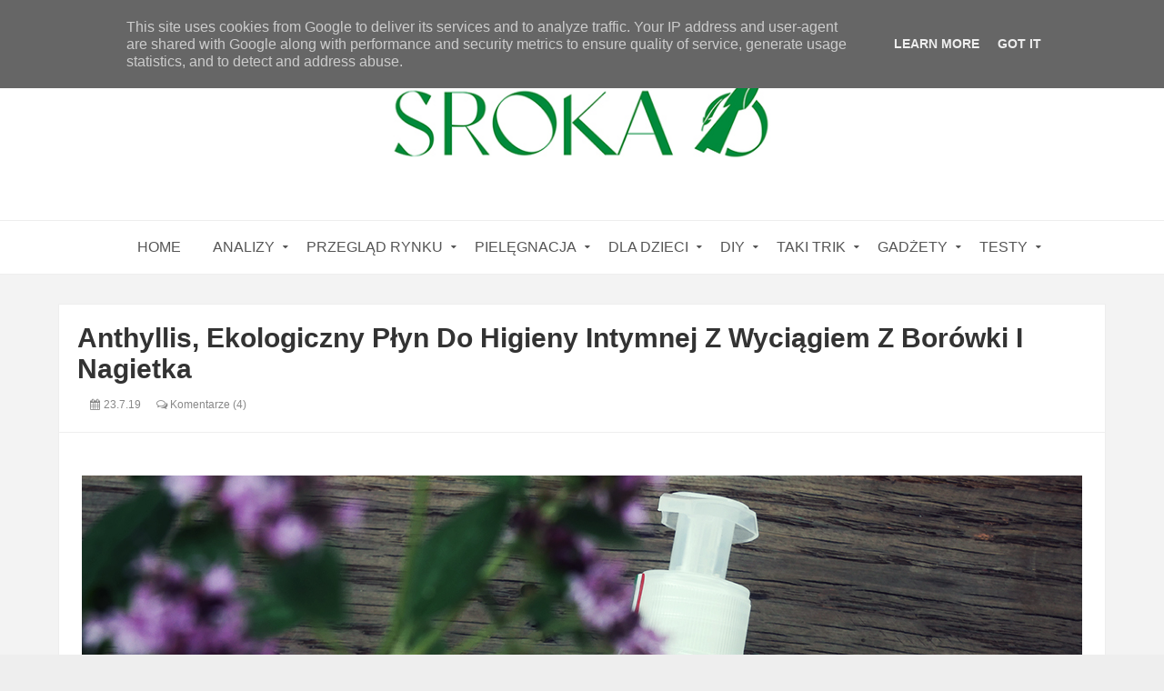

--- FILE ---
content_type: text/html; charset=UTF-8
request_url: https://www.srokao.pl/2019/07/anthyllis-ekologiczny-pyn-do-higieny.html
body_size: 80148
content:
<!DOCTYPE html>
<html class='v2' dir='ltr' xmlns='http://www.w3.org/1999/xhtml' xmlns:b='http://www.google.com/2005/gml/b' xmlns:data='http://www.google.com/2005/gml/data' xmlns:expr='http://www.google.com/2005/gml/expr'>
<head>
<link href='https://www.blogger.com/static/v1/widgets/335934321-css_bundle_v2.css' rel='stylesheet' type='text/css'/>
<meta content='width=device-width,initial-scale=1.0,minimum-scale=1.0,maximum-scale=1.0' name='viewport'/>
<meta content='text/html; charset=UTF-8' http-equiv='Content-Type'/>
<meta content='blogger' name='generator'/>
<link href='https://www.srokao.pl/favicon.ico' rel='icon' type='image/x-icon'/>
<link href='https://www.srokao.pl/2019/07/anthyllis-ekologiczny-pyn-do-higieny.html' rel='canonical'/>
<link rel="alternate" type="application/atom+xml" title="Sroka o.... - Atom" href="https://www.srokao.pl/feeds/posts/default" />
<link rel="alternate" type="application/rss+xml" title="Sroka o.... - RSS" href="https://www.srokao.pl/feeds/posts/default?alt=rss" />
<link rel="service.post" type="application/atom+xml" title="Sroka o.... - Atom" href="https://www.blogger.com/feeds/228885902830328661/posts/default" />

<link rel="alternate" type="application/atom+xml" title="Sroka o.... - Atom" href="https://www.srokao.pl/feeds/1777776031529795248/comments/default" />
<!--Can't find substitution for tag [blog.ieCssRetrofitLinks]-->
<link href='https://blogger.googleusercontent.com/img/b/R29vZ2xl/AVvXsEizEatuaLUGPZkrwnvvxIrj-Qr5HWqb2YaComq_8muTnQOQgbHhW5JVU7GC3eFBmvaRdlRswxJShRS0azvbCoTkPaFjd266dj4EEdYq4R90QVR28mkfNIkioMYKfku73m3kovCYaLn99yE/s1600/Anthyllis+P%25C5%2582yn+do+higieny+intymnej+01.jpg' rel='image_src'/>
<meta content='https://www.srokao.pl/2019/07/anthyllis-ekologiczny-pyn-do-higieny.html' property='og:url'/>
<meta content='Anthyllis, Ekologiczny płyn do higieny intymnej z wyciągiem z borówki i nagietka' property='og:title'/>
<meta content='  Dla formalności dodam, że nie używam płynów do higieny intymnej tylko jako płynów do owej higieny. Kto jeszcze nie wie, to już wie. Myje s...' property='og:description'/>
<meta content='https://blogger.googleusercontent.com/img/b/R29vZ2xl/AVvXsEizEatuaLUGPZkrwnvvxIrj-Qr5HWqb2YaComq_8muTnQOQgbHhW5JVU7GC3eFBmvaRdlRswxJShRS0azvbCoTkPaFjd266dj4EEdYq4R90QVR28mkfNIkioMYKfku73m3kovCYaLn99yE/w1200-h630-p-k-no-nu/Anthyllis+P%25C5%2582yn+do+higieny+intymnej+01.jpg' property='og:image'/>
<title>
Anthyllis, Ekologiczny płyn do higieny intymnej z wyciągiem z borówki i nagietka
          | 
          Sroka o....
</title>
<meta content='https://blogger.googleusercontent.com/img/b/R29vZ2xl/AVvXsEizEatuaLUGPZkrwnvvxIrj-Qr5HWqb2YaComq_8muTnQOQgbHhW5JVU7GC3eFBmvaRdlRswxJShRS0azvbCoTkPaFjd266dj4EEdYq4R90QVR28mkfNIkioMYKfku73m3kovCYaLn99yE/s1600/Anthyllis+P%25C5%2582yn+do+higieny+intymnej+01.jpg' property='og:image'/>
<link href='https://fonts.googleapis.com/css?family=Basic' rel='stylesheet'/>
<style type='text/css'>@font-face{font-family:'Montserrat';font-style:normal;font-weight:400;font-display:swap;src:url(//fonts.gstatic.com/s/montserrat/v31/JTUHjIg1_i6t8kCHKm4532VJOt5-QNFgpCtr6Hw0aXp-p7K4KLjztg.woff2)format('woff2');unicode-range:U+0460-052F,U+1C80-1C8A,U+20B4,U+2DE0-2DFF,U+A640-A69F,U+FE2E-FE2F;}@font-face{font-family:'Montserrat';font-style:normal;font-weight:400;font-display:swap;src:url(//fonts.gstatic.com/s/montserrat/v31/JTUHjIg1_i6t8kCHKm4532VJOt5-QNFgpCtr6Hw9aXp-p7K4KLjztg.woff2)format('woff2');unicode-range:U+0301,U+0400-045F,U+0490-0491,U+04B0-04B1,U+2116;}@font-face{font-family:'Montserrat';font-style:normal;font-weight:400;font-display:swap;src:url(//fonts.gstatic.com/s/montserrat/v31/JTUHjIg1_i6t8kCHKm4532VJOt5-QNFgpCtr6Hw2aXp-p7K4KLjztg.woff2)format('woff2');unicode-range:U+0102-0103,U+0110-0111,U+0128-0129,U+0168-0169,U+01A0-01A1,U+01AF-01B0,U+0300-0301,U+0303-0304,U+0308-0309,U+0323,U+0329,U+1EA0-1EF9,U+20AB;}@font-face{font-family:'Montserrat';font-style:normal;font-weight:400;font-display:swap;src:url(//fonts.gstatic.com/s/montserrat/v31/JTUHjIg1_i6t8kCHKm4532VJOt5-QNFgpCtr6Hw3aXp-p7K4KLjztg.woff2)format('woff2');unicode-range:U+0100-02BA,U+02BD-02C5,U+02C7-02CC,U+02CE-02D7,U+02DD-02FF,U+0304,U+0308,U+0329,U+1D00-1DBF,U+1E00-1E9F,U+1EF2-1EFF,U+2020,U+20A0-20AB,U+20AD-20C0,U+2113,U+2C60-2C7F,U+A720-A7FF;}@font-face{font-family:'Montserrat';font-style:normal;font-weight:400;font-display:swap;src:url(//fonts.gstatic.com/s/montserrat/v31/JTUHjIg1_i6t8kCHKm4532VJOt5-QNFgpCtr6Hw5aXp-p7K4KLg.woff2)format('woff2');unicode-range:U+0000-00FF,U+0131,U+0152-0153,U+02BB-02BC,U+02C6,U+02DA,U+02DC,U+0304,U+0308,U+0329,U+2000-206F,U+20AC,U+2122,U+2191,U+2193,U+2212,U+2215,U+FEFF,U+FFFD;}</style>
<style id='page-skin-1' type='text/css'><!--
/*-----------------------------------------------------------------------------
Name:       Brakt : Personal Blogger Template
Version:    5.0.0
Designer:   Mix Theme
Url:        www.mix-theme.com
------------------------------
edited by:  weblove.pl
---------------------------------------------------------------------------- */
/* ===============================================
TABLE OF CONTENT
==================================================
00. VARIABLES
01. CSS REST
02. HEADER
03. INTRO SLIDER POSTS
04. ERROR PAGE
05. MAIN CONTENT
06. SINGLE POST
07. SINGLE PAGE
08. COMMENT
09. SIDEBAR
10. INSTAGRAM WIDGET
11. FOOTER
12. FOOTER SOCIAL ICONS
13. FOOTER MENU
14. COPYRIGHT
15. SHORTCODES
16. TYPOGRAPHY
17. RESPONSIVE STYLE
=================================================
00. Variable definitions
===============================================*/
/*
<Group description="Template Colors" selector="body">
<Variable name="keycolor" description="Main Color" type="color" default="#f1c232"/>
<Variable name="keycolor3" description="First" type="color" default="#8E54E9"/>
<Variable name="keycolor2" description="Second" type="color" default="#4776E6"/>
</Group>
<Variable name="body.background" description="Body Background" type="background" default="$(color) none repeat scroll top left"/>
<Variable name="main.font" description="Main Font" type="font" default="normal normal 14px 'Montserrat' "/>
<Group description="Top Menu" selector="#topbar">
<Variable name="top.menu.font" description="Top Menu Font" type="font" default="normal normal 11px 'Montserrat'"/>
</Group>
<Group description="Main Menu" selector="#menu-wrapper">
<Variable name="menu.font" description="Main Menu Font" type="font" default="normal normal 13px 'Basic'"/>
</Group>
<Group description="Slider Font" selector="#intro-slider">
<Variable name="slider.font" description="Slider Font" type="font" default="normal bold 35px 'Montserrat' "/>
</Group>
<Group description="Favourite Posts Style" selector=".f-p .container">
<Variable name="favourite.title.font" description="Favourite Posts Title" type="font" default="normal normal 17px 'Montserrat' "/>
<Variable name="favourite.font" description="Favourite Posts Font" type="font" default="normal normal 15px 'Montserrat' "/>
</Group>
<Group description="Post Body" selector=".post-info">
<Variable name="post.title.font" description="Post Title Font" type="font" default="normal bold 22px 'Montserrat'"/>
<Variable name="item.post.title.font" description="Post Title Font In Singel Page" type="font" default="normal bold 30px 'Montserrat' "/>
<Variable name="post.title.color" description="Post Title Color" type="color" default="#444"/>
</Group>
<Group description="Sidebar Style" selector=".sidebar .widget h2">
<Variable name="sidebar.font" description="Sidebar Font" type="font" default="normal normal 15px 'Montserrat' "/>
<Variable name="sidebar.color" description="Sidebar Color" type="color" default="#333"/>
</Group>
<Group description="Footer style" selector="#footer-wrapper">
<Variable name="footer.menu.font" description="Top Menu Font" type="font" default="normal normal 13px 'Montserrat'"/>
</Group>
*/
/*========================================
01. CSS REST
=========================================*/
div, span, applet, object, iframe, h1, h2, h3, h4, h5, h6, p, blockquote, pre, a, abbr, acronym, address, big, cite, code, del, dfn, em, font, img, ins, kbd, q, s, samp, small, strike, strong, sub, sup, tt, var, b, u, i, center, dl, dt, dd, ol, ul, li, fieldset, form, label, legend, table, caption, tbody, tfoot, thead, tr, th, td {
background: transparent;
border: 0;
margin: 0;
padding: 0;
vertical-align: baseline;
}
body {
font: normal 14px sans-serif, fontawesome, arial, tahoma;
color: #222;
line-height: 25px;
background-color: #eee;
}
body {
background: $(color) none no-repeat scroll center center;
background-size: cover;
}
.color-bg, a.color-bg-hover:hover, .color-bg-hover:hover {
background-color: #fbe5d7;
}
a.border-color, .border-color, a.border-color-hover:hover, .border-color-hover:hover {
border-color: #fbe5d7;
}
.mfont, h1, h2, h3, h4, h5, h6 {
font: normal normal 14px 'Montserrat' ;
}
del {
text-decoration: line-through;
}
table {
border-collapse: collapse;
border-spacing: 0;
}
a img {
border: none;
}
*, :before, :after {
-webkit-box-sizing: border-box;
-moz-box-sizing: border-box;
box-sizing: border-box;
}
audio, canvas, video {
display: inline-block;
}
article, aside, details, figcaption, figure, footer, header, hgroup, main, nav, section, summary {
display: block;
}
iframe {
width: 100%;
}
.section {
margin: 0;
}
.widget {
margin: 0;
line-height: inherit;
}
.widget ul {
padding: 0;
}
.feed-links {
display: none;
}
img {
max-width: 100%;
}
* {
outline: 0;
}
*, :before, :after {
-webkit-box-sizing: border-box;
-moz-box-sizing: border-box;
box-sizing: border-box;
}
.container {
margin: 0 auto;
max-width: 1200px;
}
.container:before, .container:after {
content: " ";
display: table;
}
.row {
margin-left: 2%;
margin-right: 2%;
}
/* vietnamese */
@font-face {
font-family: 'Montserrat';
font-style: normal;
font-weight: 400;
src: local('Montserrat Regular'), local('Montserrat-Regular'), url(https://fonts.gstatic.com/s/montserrat/v10/SKK6Nusyv8QPNMtI4j9J2yEAvth_LlrfE80CYdSH47w.woff2) format('woff2');
unicode-range: U+0102-0103, U+1EA0-1EF9, U+20AB;
}
/* latin-ext */
@font-face {
font-family: 'Montserrat';
font-style: normal;
font-weight: 400;
src: local('Montserrat Regular'), local('Montserrat-Regular'), url(https://fonts.gstatic.com/s/montserrat/v10/gFXtEMCp1m_YzxsBpKl68iEAvth_LlrfE80CYdSH47w.woff2) format('woff2');
unicode-range: U+0100-024F, U+1E00-1EFF, U+20A0-20AB, U+20AD-20CF, U+2C60-2C7F, U+A720-A7FF;
}
/* latin */
@font-face {
font-family: 'Montserrat';
font-style: normal;
font-weight: 400;
src: local('Montserrat Regular'), local('Montserrat-Regular'), url(https://fonts.gstatic.com/s/montserrat/v10/zhcz-_WihjSQC0oHJ9TCYPk_vArhqVIZ0nv9q090hN8.woff2) format('woff2');
unicode-range: U+0000-00FF, U+0131, U+0152-0153, U+02C6, U+02DA, U+02DC, U+2000-206F, U+2074, U+20AC, U+2212, U+2215;
}
/* latin-ext */
@font-face {
font-family: 'Overpass';
font-style: normal;
font-weight: 400;
src: local('Overpass Regular'), local('Overpass-Regular'), url(https://fonts.gstatic.com/s/overpass/v1/xf9_Q4u6c0bcCd8geHaSgxTbgVql8nDJpwnrE27mub0.woff2) format('woff2');
unicode-range: U+0100-024F, U+1E00-1EFF, U+20A0-20AB, U+20AD-20CF, U+2C60-2C7F, U+A720-A7FF;
}
/* latin */
@font-face {
font-family: 'Overpass';
font-style: normal;
font-weight: 400;
src: local('Overpass Regular'), local('Overpass-Regular'), url(https://fonts.gstatic.com/s/overpass/v1/o3S9a2vetxRRO8sKA6PL0_esZW2xOQ-xsNqO47m55DA.woff2) format('woff2');
unicode-range: U+0000-00FF, U+0131, U+0152-0153, U+02C6, U+02DA, U+02DC, U+2000-206F, U+2074, U+20AC, U+2212, U+2215;
}
/* latin-ext */
@font-face {
font-family: 'Overpass';
font-style: normal;
font-weight: 400;
src: local('Overpass Regular'), local('Overpass-Regular'), url(https://fonts.gstatic.com/s/overpass/v1/xf9_Q4u6c0bcCd8geHaSgxTbgVql8nDJpwnrE27mub0.woff2) format('woff2');
unicode-range: U+0100-024F, U+1E00-1EFF, U+20A0-20AB, U+20AD-20CF, U+2C60-2C7F, U+A720-A7FF;
}
/* latin */
@font-face {
font-family: 'Overpass';
font-style: normal;
font-weight: 400;
src: local('Overpass Regular'), local('Overpass-Regular'), url(https://fonts.gstatic.com/s/overpass/v1/o3S9a2vetxRRO8sKA6PL0_esZW2xOQ-xsNqO47m55DA.woff2) format('woff2');
unicode-range: U+0000-00FF, U+0131, U+0152-0153, U+02C6, U+02DA, U+02DC, U+2000-206F, U+2074, U+20AC, U+2212, U+2215;
}
/*========================================
02. HEADER
=========================================*/
#outer-wrapper {
background-color: #f3f3f3;
overflow: hidden;
border-top: 2px solid #fbe5d7;
}
/*========== Bpxed Layout ==========*/
body.boxed-layout #outer-wrapper {
max-width: 1200px;
margin: auto;
box-shadow: 0 0 10px #aaa;
}
#header-wrapper {
background-color: #fff;
}
/*========== Topbar ==========*/
#topbar {
background-color: #fff;
height: 40px;
line-height: 40px;
border-bottom: 1px solid #eee;
}
/*========== Top Menu ==========*/
#top-menu {
float: left;
}
#top-menu .selectnav {
display: none;
}
.menu-top li {
display: inline-block;
line-height: 40px;
padding: 0;
}
.menu-top li a {
color: #666;
text-transform: capitalize;
font-size: 12px;
font: normal normal 11px 'Montserrat';
text-decoration: none;
margin-right: 15px;
}
.menu-top li a:hover {
color: #fbe5d7 !important;
}
/*========== Top Social Icons ==========*/
#top-social {
float: right;
}
#social {
width: 100%;
text-align: right;
line-height: 40px;
}
.social-sec li {
display: inline-block;
list-style: none;
line-height: 40px;
padding: 0 !important;
}
.social-sec .widget ul {
padding: 0;
}
.social-sec .LinkList ul {
text-align: center;
}
.social-sec ul#social a:hover {
color: #fbe5d7 !important;
}
.social-sec #social a {
display: block;
height: 40px;
width: 25px;
line-height: 40px;
font-size: 15px;
text-align: center;
color: #666;
}
.social-sec #social a:before {
display: inline-block;
font-family: FontAwesome;
font-style: normal;
font-weight: 400;
line-height: 29px;
-webkit-font-smoothing: antialiased;
-moz-osx-font-smoothing: grayscale;
}
.social-sec .facebook:before {
content: "\f09a";
}
.social-sec .twitter:before {
content: "\f099";
}
.social-sec .gplus:before {
content: "\f0d5";
}
.social-sec .rss:before {
content: "\f09e";
}
.social-sec .youtube:before {
content: "\f16a";
}
.social-sec .skype:before {
content: "\f17e";
}
.social-sec .stumbleupon:before {
content: "\f1a4";
}
.social-sec .tumblr:before {
content: "\f173";
}
.social-sec .vine:before {
content: "\f1ca";
}
.social-sec .stack-overflow:before {
content: "\f16c";
}
.social-sec .linkedin:before {
content: "\f0e1";
}
.social-sec .dribbble:before {
content: "\f17d";
}
.social-sec .soundcloud:before {
content: "\f1be";
}
.social-sec .behance:before {
content: "\f1b4";
}
.social-sec .digg:before {
content: "\f1a6";
}
.social-sec .instagram:before {
content: "\f16d";
}
.social-sec .pinterest:before {
content: "\f0d2";
}
.social-sec .delicious:before {
content: "\f1a5";
}
.social-sec .apple:before {
content: "\f179";
}
.social-sec .android:before {
content: "\f17b";
}
/*========== Header Content ==========*/
#header-content {
display: block;
/*padding: 50px 0;*/
}
.logo {
margin: auto;
text-align: center;
-moz-text-align: center;
-webkit-text-align: center;
-o-text-align: center;
}
#header-inner a {
display: inline-block !important;
}
#Header1_headerimg {
height: auto;
margin: auto;
text-align: center;
}
.Header h1 {
font-size: 2.5em;
text-transform: uppercase;
color: #fbe5d7;
}
.Header .description {
text-transform: capitalize;
color: #666;
}
/*========== Menu Wrapper ==========*/
#menu-wrapper {
height: 60px;
width: 100%;
border-top: 1px solid #eee;
border-bottom: 1px solid #eee;
}
.fixed-menu {
top: 0;
z-index: 9999;
position: fixed;
background: #fff;
-webkit-box-shadow: 0 7px 31px -11px rgba(0, 0, 0, 0.62);
-moz-box-shadow: 0 7px 31px -11px rgba(0, 0, 0, 0.62);
box-shadow: 0 7px 31px -11px rgba(0, 0, 0, 0.62);
transition: all .3s ease;
-webkit-transition: all .3s ease;
-moz-transition: all .3s ease;
-o-transition: all .3s ease;
}
.fixed-menu #nav2 {
float: left;
text-align: left;
}
body.boxed-layout .fixed-menu {
max-width: 1200px;
}
.fixed-menu .search-button {
display: block !important;
}
.fixed-menu li.HOME a {
padding-left: 0px !important;
}
.fixed-menu .fixed-search {
float: right;
cursor: pointer;
display: block !important;
transition: all .3s ease;
-webkit-transition: all .3s ease;
-moz-transition: all .3s ease;
-o-transition: all .3s ease;
}
.fixed-menu .fixed-search a {
float: right;
line-height: 30px;
color: #fff;
width: 30px;
height: 30px;
text-align: center;
border-radius: 50%;
margin-top: 13px;
background: #fbe5d7;  /* fallback for old browsers */
background: -webkit-linear-gradient(to left, #8bbf39, #75bf00);  /* Chrome 10-25, Safari 5.1-6 */
background: linear-gradient(to left, #8bbf39, #75bf00); /* W3C, IE 10+/ Edge, Firefox 16+, Chrome 26+, Opera 12+, Safari 7+ */
}
.fixed-menu .fixed-search a:hover {
-webkit-box-shadow: 0 0 1px 5px #eee;
box-shadow: 0 0 1px 5px #eee;
}
body.dark-skin .fixed-menu .fixed-search a:hover {
-webkit-box-shadow: 0 0 1px 5px #3e3e3e;
box-shadow: 0 0 1px 5px #3e3e3e;
}
.fixed-search {
float: right;
display: none;
cursor: pointer;
transition: all .3s ease;
-webkit-transition: all .3s ease;
-moz-transition: all .3s ease;
-o-transition: all .3s ease;
line-height: 60px;
width: 50px;
text-align: center;
}
body.dark-skin .fixed-menu, body.dark-skin .menu {
background: #2a2a2a;
}
body.dark-skin .fixed-menu {
top: 0;
z-index: 9999;
position: fixed;
background: #2a2a2a;
border-bottom: 1px solid #3c3c3c;
-webkit-box-shadow: 0 7px 31px -11px #000;
-moz-box-shadow: 0 7px 31px -11px #000;
box-shadow: 0 7px 31px -11px #000;
}
.menu {
background: #fff;
height: 57px;
}
.menu li {
display: inline-block;
line-height: 60px;
padding: 0;
}
.menu li a {
padding: 0 20px;
color: #555;
text-transform: uppercase;
font-size: 13px;
font: normal normal 16px Verdana, Geneva, sans-serif;
display: block;
line-height: 58px;
}
.menu li ul {
margin-top: 15px;
transition: all .3s ease;
opacity: 0;
visibility: hidden;
position: absolute;
z-index: 5;
max-width: 200px;
width: 100%;
-webkit-box-shadow: 0 5px 10px 0 rgba(0, 0, 0, 0.40);
-moz-box-shadow: 0 5px 10px 0 rgba(0, 0, 0, 0.40);
box-shadow: 0 5px 10px 0 rgba(0, 0, 0, 0.40);
}
.menu li a:hover {
color: #fbe5d7;
}
.menu li ul li {
display: block;
line-height: 40px;
}
.menu li ul li a {
text-align: left;
letter-spacing: 0;
font-size: 12px;
font-weight: 400;
color: #555;
display: block;
line-height: 40px;
background-color: #FFF;
text-transform: capitalize;
border-bottom: 1px solid #eee;
}
.menu li:hover ul li a {
color: #555;
}
.menu li:hover ul li a:hover {
color: #fbe5d7;
}
#nav ul, #nav li ul li {
float: none;
}
li.drop-down a {
padding-left: 15px;
}
.menu li ul li a:before {
content: "";
width: 5px;
height: 5px;
background-color: #fbe5d7;
display: block;
float: left;
position: relative;
left: 0;
top: 19px;
border-radius: 100%;
margin-right: 8px;
}
.drop-down:after {
content: '\f0d7';
font-family: fontawesome;
line-height: 0;
position: relative;
top: -30px;
font-size: 10px;
color: #555;
float: right;
padding: 0 5px;
}
body.dark-skin .drop-down:after {
color: #aaa;
}
.menu li ul li:last-child a {
border-bottom: 0;
}
.menu li:hover ul ul {
margin-top: 25px;
transition: all .3s ease;
-webkit-transition: all .3s ease;
-moz-transition: all 1s ease;
-o-transition: all 1s ease;
opacity: 0;
visibility: hidden;
}
.menu li ul ul {
top: 0;
}
.menu li ul li:hover ul {
margin-top: 0;
opacity: 1;
visibility: visible;
}
.menu li:hover ul {
margin-top: 1px;
opacity: 1;
visibility: visible;
}
.fixed-menu .menu li:hover ul {
margin-top: 1px;
opacity: 1;
visibility: visible;
}
.menu li:hover .megaContent {
margin-top: 0;
opacity: 1;
visibility: visible;
}
#nav2 {
float: none;
text-align: center;
}
#nav, #nav li, #nav-top, #nav-top li {
float: left;
}
.selectnav {
height: 57px;
border: none !important;
background: transparent;
font: normal normal 14px 'Montserrat' ;
color: #444;
display: none;
padding-left: 40px;
background: url(https://blogger.googleusercontent.com/img/b/R29vZ2xl/AVvXsEh4nH0ZCgHKoda1Tz6e5IEt9g1naUv4-IujAOFecq5-hoDQunzYeMOhchg0eFKCOj3oh-G9vAy-g3qC5BJt5IGpfbP-C4dEacGzYeBo_mnG_zkonoyv6rqkTO8p1c66_afFVLV4k-4EZYM/s1600/menu-icon.png) no-repeat left #fff;
background-size: 30px;
-webkit-appearance: none;
-moz-appearance: none;
-o-appearance: none;
}
body.dark-skin .selectnav {
color: #fff;
background: url(https://blogger.googleusercontent.com/img/b/R29vZ2xl/AVvXsEjmJjDBPi8SwtEpv3vg3YW1ZqcREWXRTEwRVKuuCi6WE0KuYtnQOPRB0GdWgRS4Z7KlGsEszL-QZr-SIRTNsUZwY4lT5f3XnV4O-DbzxU7-1Qh7dD2xoD2wBAQLQwFwrPoOV4HSYEnvKuRw/s1600/588a64e7d06f6719692a2d11.png) no-repeat left #2a2a2a;
background-size: 25px;
}
.selectnav option {
text-transform: capitalize;
}
select#selectnav1 {
height: 30px;
margin-top: 8px;
padding-left: 30px;
background-size: 20px;
}
select#selectnav2 {
width: 100%;
text-transform: uppercase;
}
select#selectnav3 {
height: 40px;
margin: auto;
padding-left: 50px;
background-size: 20px;
background-position: 22%;
}
/*========== Mega Menu ==========*/
.mega-container {
margin-top: 25px;
transition: all .3s ease;
-webkit-transition: all .3s ease;
-moz-transition: all .3s ease;
-o-transition: all .3s ease;
opacity: 0;
visibility: hidden;
width: 100%;
left: 0;
right: 0;
z-index: 3;
color: #FFF;
height: auto;
padding: 20px;
text-align: center;
min-height: 100px;
position: absolute;
background-color: #fff;
box-shadow: 0 10px 10px rgba(0, 0, 0, 0.28);
}
body.dark-skin .mega-container {
background-color: #2a2a2a;
}
.menu li:hover .mega-container {
margin-top: 1px;
opacity: 1;
visibility: visible
}
.mega-post {
width: 23.888%;
height: 220px;
margin-right: 1.39%;
float: left;
overflow: hidden;
position: relative;
display: table;
}
.mega-post:last-child {
margin-right: 0;
}
.mega-posts {
overflow: hidden;
line-height: 1
}
.mega-post:hover .mega-thumb a {
-webkit-filter: grayscale(0) brightness(60%) contrast(100%);
-moz-filter: grayscale(0) brightness(60%) contrast(100%);
-o-filter: grayscale(0) brightness(60%) contrast(100%);
filter: grayscale(0) brightness(60%) contrast(100%);
}
.mega-posts .mega-menu-thumb {
position: absolute;
width: 100%;
top: 0
}
.mega-menu-thumb .mega-thumb a {
height: 220px;
width: 100%;
display: block;
}
.menu .mega-posts .mega-title a {
background-color: transparent!important;
font-size: 14px;
line-height: 23px;
padding: 0;
text-transform: none;
letter-spacing: 0;
color: #FFF
}
.mega-posts .mega-content {
position: absolute;
width: 100%;
bottom: 0;
z-index: 1;
padding: 15px;
background: linear-gradient(rgba(0, 0, 0, 0), rgba(0, 0, 0, 0.6), rgba(0, 0, 0, 0.84));
}
.mega-menu-loader {
width: 50px;
height: 50px;
text-align: center;
font-size: 30px;
position: absolute;
right: 0;
left: 0;
margin: auto;
color: #444;
}
body.dark-skin .mega-menu-loader {
color: #fff;
}
.mega-category {
color: #fff !important;
display: inline-block !important;
font-size: 11px !important;
font-weight: 600 !important;
border-radius: 1px;
line-height: normal !important;
padding: 2px 10px !important;
position: relative;
text-transform: uppercase !important;
margin-bottom: 5px;
background: #fbe5d7;  /* fallback for old browsers */
background: -webkit-linear-gradient(to left, #8bbf39, #75bf00);  /* Chrome 10-25, Safari 5.1-6 */
background: linear-gradient(to left, #8bbf39, #75bf00); /* W3C, IE 10+/ Edge, Firefox 16+, Chrome 26+, Opera 12+, Safari 7+ */
}
.mega-category:hover {
color: #fff !important;
}
/*========== Search Button ==========*/
.search-button {
float: right;
}
.search-button a {
float: right;
}
.search-button:before {
content: "";
display: inline-block;
width: 1px;
height: 10px;
background-color: #000;
margin: 0 12px;
opacity: .1;
}
.search-button a:hover {
color: #fbe5d7;
}
.search-box-overlay.search-box-overlay-show {
visibility: visible;
opacity: 1;
}
.search-box-overlay {
width: 100%;
height: 100%;
position: fixed;
top: 0;
left: 0;
opacity: 0;
visibility: hidden;
z-index: 999999;
-webkit-transform: translateZ(0);
-ms-transform: translateZ(0);
transform: translateZ(0);
background-color: rgba(255, 255, 255, 0.94);
text-align: center;
-webkit-transition: all ease-in-out .25s;
-moz-transition: all ease-in-out .25s;
-ms-transition: all ease-in-out .25s;
-o-transition: all ease-in-out .25s;
transition: all ease-in-out .25s;
}
body.dark-skin .search-box-overlay {
background-color: rgba(0, 0, 0, 0.83);
}
.search-box-close {
position: absolute;
right: 80px;
top: 80px;
font-size: 40px;
-webkit-transition: transform ease-out .2s;
-moz-transition: transform ease-out .2s;
-ms-transition: transform ease-out .2s;
-o-transition: transform ease-out .2s;
transition: transform ease-out .2s;
transform: rotate(0deg);
color: #fbe5d7;
}
.search-box-close:hover {
transform: rotate(90deg);
color: #000;
}
.search-box-wrapper p {
font-size: 14px;
margin-bottom: 40px;
color: #666;
letter-spacing: 2px;
text-transform: uppercase;
}
input.search-input {
width: 800px;
background-color: transparent;
border-bottom: 2px dotted #333 !important;
border: 0;
text-align: center;
font-size: 35px;
padding: 20px;
color: #444;
-webkit-transition: all .3s ease-out;
-moz-transition: all .3s ease-out;
-ms-transition: all .3s ease-out;
-o-transition: all .3s ease-out;
transition: all .3s ease-out;
}
body.dark-skin input.search-input {
color: #fff;
border-bottom: 2px dotted #aaa !important;
}
.search-box-wrapper .fa-search {
font-size: 25px;
position: absolute;
right: 15px;
top: 30px;
color: #000;
-webkit-transition: all .2s ease-out;
-moz-transition: all .2s ease-out;
-ms-transition: all .2s ease-out;
-o-transition: all .2s ease-out;
transition: all .2s ease-out;
}
.search-box-wrapper form {
position: relative;
}
.search-box-wrapper {
display: inline-block;
max-width: 1000px;
vertical-align: middle;
text-align: center;
font-size: 18px;
-webkit-transform: scale(0.9);
-moz-transform: scale(0.9);
-ms-transform: scale(0.9);
-o-transform: scale(0.9);
transform: scale(0.9);
ms-transform: scale(0.9);
opacity: 0;
visibility: hidden;
-webkit-transition: all ease-in-out .3s;
-moz-transition: all ease-in-out .3s;
-ms-transition: all ease-in-out .3s;
-o-transition: all ease-in-out .3s;
transition: all ease-in-out .3s;
}
.search-box-overlay-show .search-box-wrapper {
opacity: 1;
visibility: visible;
-webkit-transform: scale(1);
-moz-transform: scale(1);
-ms-transform: scale(1);
-o-transform: scale(1);
transform: scale(1);
ms-transform: scale(1);
}
.search-box-wrapper input[type="submit"] {
position: absolute;
width: 100px;
height: 100%;
background-color: transparent;
border: 0;
right: 0;
top: 0;
cursor: pointer;
-webkit-appearance: button;
}
.search-box-overlay:before {
content: '';
display: inline-block;
height: 100%;
vertical-align: middle;
margin-right: -.25em;
}
.search-box-wrapper .fa-search:hover {
color: #fbe5d7;
}
/*========================================
03. INTRO SLIDER POSTS
=========================================*/
#intro-slider {
margin-top: 20px;
overflow: hidden;
}
.intro-posts {
position: relative;
z-index: 2;
transition: all .3s ease;
-webkit-transition: all .3s ease;
-moz-transition: all .3s ease;
-o-transition: all .3s ease;
}
.intro-posts .outer-slider {
overflow: hidden;
padding: 0;
position: relative;
}
.intro-posts .swiper-slide {
position: relative;
height: 540px;
background-size: cover;
background-repeat: no-repeat;
background-position: center;
-moz-box-sizing: border-box;
-webkit-box-sizing: border-box;
box-sizing: border-box;
border-bottom: none !important;
border: 1px solid #eee;
display: block;
width: 100%;
}
.intro-thumbnail a {
width: 100%;
height: 540px;
display: block;
position: relative;
object-fit: cover;
box-sizing: border-box;
-moz-box-sizing: border-box;
-webkit-box-sizing: border-box;
}
.intro-posts-overlay {
position: absolute;
bottom: 0;
left: 0;
right: 0;
z-index: 1;
margin: auto;
padding: 40px;
align-items: center;
justify-content: center;
text-align: center;
background: linear-gradient(rgba(0, 0, 0, 0), rgba(0, 0, 0, 0.58), #000);
}
a.category {
color: #fff;
display: inline-block;
font-size: 12px;
font-weight: 600;
border-radius: 1px;
line-height: normal;
padding: 4px 12px;
position: relative;
text-transform: uppercase;
background: #fbe5d7;  /* fallback for old browsers */
background: -webkit-linear-gradient(to left, #8bbf39, #75bf00);  /* Chrome 10-25, Safari 5.1-6 */
background: linear-gradient(to left, #8bbf39, #75bf00); /* W3C, IE 10+/ Edge, Firefox 16+, Chrome 26+, Opera 12+, Safari 7+ */
}
a.category:hover {
color: #fff;
}
.featured-overlay .featured-cat .cat a {
color: #fff;
display: inline-block;
font-size: 12px;
font-weight: 600;
line-height: normal;
padding: 4px 12px;
position: relative;
text-transform: uppercase;
}
.intro-posts-title {
padding-bottom: 16px;
padding-top: 7px;
margin: 0;
max-width: 650px;
margin: auto;
text-align: center;
}
.intro-posts-title a {
color: #fff;
text-transform: capitalize;
display: inline-block;
margin-bottom: 4px;
font-weight: bold;
font: normal bold 35px Verdana, Geneva, sans-serif;
}
.intro-posts-title a:hover {
color: #fff;
text-decoration: underline !important;
}
.intro-posts-meta {
color: #aaa;
font-size: 11px;
list-style: none;
text-transform: uppercase;
line-height: 1;
}
.intro-posts-meta li {
display: inline-block;
}
li.intro-author-img img {
width: 29px;
height: 29px;
border-radius: 50%;
margin-right: 10px;
margin-bottom: -10px;
border: 2px solid #9e9e9e;
}
.intro-posts-meta a {
color: #aaa;
font-size: 10px;
font-weight: 600;
line-height: 1;
}
.intro-posts-meta a:hover {
color: #fff;
text-decoration: underline !important;
}
.intro-posts-meta .intro-posts-author:after {
content: "";
width: 1px;
height: 8px;
margin: 0 7px;
display: inline-block;
background-color: #aaa;
}
/*
* Swiper 3.3.1
* Most modern mobile touch slider and framework with hardware accelerated transitions
*
* http://www.idangero.us/swiper/
*
* Copyright 2016, Vladimir Kharlampidi
* The iDangero.us
* http://www.idangero.us/
*
* Licensed under MIT
*
* Released on: February 7, 2016
*/
.swiper-container {
margin: 0 auto;
position: relative;
overflow: hidden;
z-index: 1;
}
.swiper-container-no-flexbox .swiper-slide {
float: left;
}
.swiper-container-vertical>.swiper-wrapper {
-webkit-box-orient: vertical;
-moz-box-orient: vertical;
-ms-flex-direction: column;
-webkit-flex-direction: column;
flex-direction: column;
}
.swiper-wrapper {
position: relative;
width: 100%;
height: 100%;
z-index: 1;
display: -webkit-box;
display: -moz-box;
display: -ms-flexbox;
display: -webkit-flex;
display: flex;
-webkit-transition-property: -webkit-transform;
-moz-transition-property: -moz-transform;
-o-transition-property: -o-transform;
-ms-transition-property: -ms-transform;
transition-property: transform;
-webkit-box-sizing: content-box;
-moz-box-sizing: content-box;
box-sizing: content-box;
}
.swiper-container-android .swiper-slide, .swiper-wrapper {
-webkit-transform: translate3d(0, 0, 0);
-moz-transform: translate3d(0, 0, 0);
-o-transform: translate(0, 0);
-ms-transform: translate3d(0, 0, 0);
transform: translate3d(0, 0, 0);
}
.swiper-container-multirow>.swiper-wrapper {
-webkit-box-lines: multiple;
-moz-box-lines: multiple;
-ms-flex-wrap: wrap;
-webkit-flex-wrap: wrap;
flex-wrap: wrap;
}
.swiper-container-free-mode>.swiper-wrapper {
-webkit-transition-timing-function: ease-out;
-moz-transition-timing-function: ease-out;
-ms-transition-timing-function: ease-out;
-o-transition-timing-function: ease-out;
transition-timing-function: ease-out;
margin: 0 auto;
}
.swiper-slide {
-webkit-flex-shrink: 0;
-ms-flex: 0 0 auto;
flex-shrink: 0;
width: 100%;
height: 100%;
position: relative;
}
.swiper-container-autoheight, .swiper-container-autoheight .swiper-slide {
height: auto;
}
.swiper-container-autoheight .swiper-wrapper {
-webkit-box-align: start;
-ms-flex-align: start;
-webkit-align-items: flex-start;
align-items: flex-start;
-webkit-transition-property: -webkit-transform, height;
-moz-transition-property: -moz-transform;
-o-transition-property: -o-transform;
-ms-transition-property: -ms-transform;
transition-property: transform, height;
}
.swiper-container .swiper-notification {
position: absolute;
left: 0;
top: 0;
pointer-events: none;
opacity: 0;
z-index: -1000;
}
.swiper-wp8-horizontal {
-ms-touch-action: pan-y;
touch-action: pan-y;
}
.swiper-wp8-vertical {
-ms-touch-action: pan-x;
touch-action: pan-x;
}
.swiper-button-next, .swiper-button-prev {
position: absolute;
top: 50%;
width: 40px;
height: 40px;
margin-top: -22px;
z-index: 10;
cursor: pointer;
-moz-background-size: 27px 44px;
-webkit-background-size: 27px 44px;
background-size: 27px 44px;
background-position: center;
background-repeat: no-repeat;
}
.swiper-button-next {
border-radius: 15px 0 0 15px;
}
.swiper-button-prev {
border-radius: 0 15px 15px 0;
}
.swiper-button-next:hover, .swiper-button-prev:hover {
color: #fbe5d7;
}
.swiper-button-next.swiper-button-disabled, .swiper-button-prev.swiper-button-disabled {
opacity: 0;
cursor: auto;
pointer-events: none;
}
.swiper-button-prev, .swiper-container-rtl .swiper-button-next {
left: -44px;
right: auto;
background: #fff;
line-height: 40px;
text-align: center;
-moz-text-align: center;
-webkit-text-align: center;
-o-text-align: center;
opacity: 0;
transition: all .3s ease;
-webkit-transition: all .3s ease;
-moz-transition: all .3s ease;
-o-transition: all .3s ease;
}
.swiper-button-prev.swiper-button-black, .swiper-container-rtl .swiper-button-next.swiper-button-black {}
.swiper-button-prev.swiper-button-white, .swiper-container-rtl .swiper-button-next.swiper-button-white {}
.swiper-button-next, .swiper-container-rtl .swiper-button-prev {
right: -44px;
left: auto;
background: #fff;
line-height: 40px;
text-align: center;
-moz-text-align: center;
-webkit-text-align: center;
-o-text-align: center;
opacity: 0;
transition: all .3s ease;
-webkit-transition: all .3s ease;
-moz-transition: all .3s ease;
-o-transition: all .3s ease;
}
.intro-posts:hover .swiper-button-next {
right: 0;
opacity: 1;
transition: all .3s ease;
-webkit-transition: all .3s ease;
-moz-transition: all .3s ease;
-o-transition: all .3s ease;
}
.intro-posts:hover .swiper-button-prev {
left: 0;
opacity: 1;
transition: all .3s ease;
-webkit-transition: all .3s ease;
-moz-transition: all .3s ease;
-o-transition: all .3s ease;
}
.swiper-pagination {
position: absolute;
text-align: center;
-webkit-transition: .3s;
-moz-transition: .3s;
-o-transition: .3s;
transition: .3s;
-webkit-transform: translate3d(0, 0, 0);
-ms-transform: translate3d(0, 0, 0);
-o-transform: translate3d(0, 0, 0);
transform: translate3d(0, 0, 0);
z-index: 10;
left: 0;
right: 0;
bottom: 10px;
}
.swiper-pagination.swiper-pagination-hidden {
opacity: 0;
}
.swiper-container-horizontal>.swiper-pagination-bullets, .swiper-pagination-custom, .swiper-pagination-fraction {
bottom: 10px;
left: 0;
width: 100%;
}
.swiper-pagination-bullet {
width: 11px;
height: 11px;
display: inline-block;
border-radius: 100%;
background: transparent;
border: 2px solid #fff;
margin: 0 2px;
opacity: .5;
}
button.swiper-pagination-bullet {
border: none;
margin: 0;
padding: 0;
box-shadow: none;
-moz-appearance: none;
-ms-appearance: none;
-webkit-appearance: none;
appearance: none;
}
.swiper-pagination-clickable .swiper-pagination-bullet {
cursor: pointer;
}
.swiper-pagination-white .swiper-pagination-bullet {
background: #fff;
}
.swiper-pagination-bullet-active {
opacity: 1;
background: #fff;
border-color: #fff;
}
.swiper-pagination-white .swiper-pagination-bullet-active {
background: #fff;
}
.swiper-pagination-black .swiper-pagination-bullet-active {
background: #000;
}
.swiper-container-vertical>.swiper-pagination-bullets {
right: 10px;
top: 50%;
-webkit-transform: translate3d(0, -50%, 0);
-moz-transform: translate3d(0, -50%, 0);
-o-transform: translate(0, -50%);
-ms-transform: translate3d(0, -50%, 0);
transform: translate3d(0, -50%, 0);
}
.swiper-container-vertical>.swiper-pagination-bullets .swiper-pagination-bullet {
margin: 5px 0;
display: block;
}
.swiper-container-horizontal>.swiper-pagination-bullets .swiper-pagination-bullet {
margin: 0 5px;
}
.swiper-pagination-progress {
background: rgba(0, 0, 0, .25);
position: absolute;
}
.swiper-pagination-progress .swiper-pagination-progressbar {
background: #007aff;
position: absolute;
left: 0;
top: 0;
width: 100%;
height: 100%;
-webkit-transform: scale(0);
-ms-transform: scale(0);
-o-transform: scale(0);
transform: scale(0);
-webkit-transform-origin: left top;
-moz-transform-origin: left top;
-ms-transform-origin: left top;
-o-transform-origin: left top;
transform-origin: left top;
}
.swiper-container-rtl .swiper-pagination-progress .swiper-pagination-progressbar {
-webkit-transform-origin: right top;
-moz-transform-origin: right top;
-ms-transform-origin: right top;
-o-transform-origin: right top;
transform-origin: right top;
}
.swiper-container-horizontal>.swiper-pagination-progress {
width: 100%;
height: 4px;
left: 0;
top: 0;
}
.swiper-container-vertical>.swiper-pagination-progress {
width: 4px;
height: 100%;
left: 0;
top: 0;
}
.swiper-pagination-progress.swiper-pagination-white {
background: rgba(255, 255, 255, .5);
}
.swiper-pagination-progress.swiper-pagination-white .swiper-pagination-progressbar {
background: #fff;
}
.swiper-pagination-progress.swiper-pagination-black .swiper-pagination-progressbar {
background: #000;
}
.swiper-container-3d {
-webkit-perspective: 1200px;
-moz-perspective: 1200px;
-o-perspective: 1200px;
perspective: 1200px;
}
.swiper-container-3d .swiper-cube-shadow, .swiper-container-3d .swiper-slide, .swiper-container-3d .swiper-slide-shadow-bottom, .swiper-container-3d .swiper-slide-shadow-left, .swiper-container-3d .swiper-slide-shadow-right, .swiper-container-3d .swiper-slide-shadow-top, .swiper-container-3d .swiper-wrapper {
-webkit-transform-style: preserve-3d;
-moz-transform-style: preserve-3d;
-ms-transform-style: preserve-3d;
transform-style: preserve-3d;
}
.swiper-container-3d .swiper-slide-shadow-bottom, .swiper-container-3d .swiper-slide-shadow-left, .swiper-container-3d .swiper-slide-shadow-right, .swiper-container-3d .swiper-slide-shadow-top {
position: absolute;
left: 0;
top: 0;
width: 100%;
height: 100%;
pointer-events: none;
z-index: 10;
}
.swiper-container-3d .swiper-slide-shadow-left {
background-image: -webkit-gradient(linear, left top, right top, from(rgba(0, 0, 0, .5)), to(rgba(0, 0, 0, 0)));
background-image: -webkit-linear-gradient(right, rgba(0, 0, 0, .5), rgba(0, 0, 0, 0));
background-image: -moz-linear-gradient(right, rgba(0, 0, 0, .5), rgba(0, 0, 0, 0));
background-image: -o-linear-gradient(right, rgba(0, 0, 0, .5), rgba(0, 0, 0, 0));
background-image: linear-gradient(to left, rgba(0, 0, 0, .5), rgba(0, 0, 0, 0));
}
.swiper-container-3d .swiper-slide-shadow-right {
background-image: -webkit-gradient(linear, right top, left top, from(rgba(0, 0, 0, .5)), to(rgba(0, 0, 0, 0)));
background-image: -webkit-linear-gradient(left, rgba(0, 0, 0, .5), rgba(0, 0, 0, 0));
background-image: -moz-linear-gradient(left, rgba(0, 0, 0, .5), rgba(0, 0, 0, 0));
background-image: -o-linear-gradient(left, rgba(0, 0, 0, .5), rgba(0, 0, 0, 0));
background-image: linear-gradient(to right, rgba(0, 0, 0, .5), rgba(0, 0, 0, 0));
}
.swiper-container-3d .swiper-slide-shadow-top {
background-image: -webkit-gradient(linear, left top, left bottom, from(rgba(0, 0, 0, .5)), to(rgba(0, 0, 0, 0)));
background-image: -webkit-linear-gradient(bottom, rgba(0, 0, 0, .5), rgba(0, 0, 0, 0));
background-image: -moz-linear-gradient(bottom, rgba(0, 0, 0, .5), rgba(0, 0, 0, 0));
background-image: -o-linear-gradient(bottom, rgba(0, 0, 0, .5), rgba(0, 0, 0, 0));
background-image: linear-gradient(to top, rgba(0, 0, 0, .5), rgba(0, 0, 0, 0));
}
.swiper-container-3d .swiper-slide-shadow-bottom {
background-image: -webkit-gradient(linear, left bottom, left top, from(rgba(0, 0, 0, .5)), to(rgba(0, 0, 0, 0)));
background-image: -webkit-linear-gradient(top, rgba(0, 0, 0, .5), rgba(0, 0, 0, 0));
background-image: -moz-linear-gradient(top, rgba(0, 0, 0, .5), rgba(0, 0, 0, 0));
background-image: -o-linear-gradient(top, rgba(0, 0, 0, .5), rgba(0, 0, 0, 0));
background-image: linear-gradient(to bottom, rgba(0, 0, 0, .5), rgba(0, 0, 0, 0));
}
.swiper-container-coverflow .swiper-wrapper, .swiper-container-flip .swiper-wrapper {
-ms-perspective: 1200px;
}
.swiper-container-cube, .swiper-container-flip {
overflow: visible;
}
.swiper-container-cube .swiper-slide, .swiper-container-flip .swiper-slide {
pointer-events: none;
-webkit-backface-visibility: hidden;
-moz-backface-visibility: hidden;
-ms-backface-visibility: hidden;
backface-visibility: hidden;
z-index: 1;
}
.swiper-container-cube .swiper-slide .swiper-slide, .swiper-container-flip .swiper-slide .swiper-slide {
pointer-events: none;
}
.swiper-container-cube .swiper-slide-active, .swiper-container-cube .swiper-slide-active .swiper-slide-active, .swiper-container-flip .swiper-slide-active, .swiper-container-flip .swiper-slide-active .swiper-slide-active {
pointer-events: auto;
}
.swiper-container-cube .swiper-slide-shadow-bottom, .swiper-container-cube .swiper-slide-shadow-left, .swiper-container-cube .swiper-slide-shadow-right, .swiper-container-cube .swiper-slide-shadow-top, .swiper-container-flip .swiper-slide-shadow-bottom, .swiper-container-flip .swiper-slide-shadow-left, .swiper-container-flip .swiper-slide-shadow-right, .swiper-container-flip .swiper-slide-shadow-top {
z-index: 0;
-webkit-backface-visibility: hidden;
-moz-backface-visibility: hidden;
-ms-backface-visibility: hidden;
backface-visibility: hidden;
}
.swiper-container-cube .swiper-slide {
visibility: hidden;
-webkit-transform-origin: 0 0;
-moz-transform-origin: 0 0;
-ms-transform-origin: 0 0;
transform-origin: 0 0;
width: 100%;
height: 100%;
}
.swiper-container-cube.swiper-container-rtl .swiper-slide {
-webkit-transform-origin: 100% 0;
-moz-transform-origin: 100% 0;
-ms-transform-origin: 100% 0;
transform-origin: 100% 0;
}
.swiper-container-cube .swiper-slide-active, .swiper-container-cube .swiper-slide-next, .swiper-container-cube .swiper-slide-next+.swiper-slide, .swiper-container-cube .swiper-slide-prev {
pointer-events: auto;
visibility: visible;
}
.swiper-container-cube .swiper-cube-shadow {
position: absolute;
left: 0;
bottom: 0;
width: 100%;
height: 100%;
background: #000;
opacity: .6;
-webkit-filter: blur(50px);
filter: blur(50px);
z-index: 0;
}
.swiper-container-fade.swiper-container-free-mode .swiper-slide {
-webkit-transition-timing-function: ease-out;
-moz-transition-timing-function: ease-out;
-ms-transition-timing-function: ease-out;
-o-transition-timing-function: ease-out;
transition-timing-function: ease-out;
}
.swiper-container-fade .swiper-slide {
pointer-events: none;
-webkit-transition-property: opacity;
-moz-transition-property: opacity;
-o-transition-property: opacity;
transition-property: opacity;
}
.swiper-container-fade .swiper-slide .swiper-slide {
pointer-events: none;
}
.swiper-container-fade .swiper-slide-active, .swiper-container-fade .swiper-slide-active .swiper-slide-active {
pointer-events: auto;
}
.swiper-scrollbar {
border-radius: 10px;
position: relative;
-ms-touch-action: none;
background: rgba(0, 0, 0, .1);
}
.swiper-container-horizontal>.swiper-scrollbar {
position: absolute;
left: 1%;
bottom: 3px;
z-index: 50;
height: 5px;
width: 98%;
}
.swiper-container-vertical>.swiper-scrollbar {
position: absolute;
right: 3px;
top: 1%;
z-index: 50;
width: 5px;
height: 98%;
}
.swiper-scrollbar-drag {
height: 100%;
width: 100%;
position: relative;
background: rgba(0, 0, 0, .5);
border-radius: 10px;
left: 0;
top: 0;
}
.swiper-scrollbar-cursor-drag {
cursor: move;
}
.swiper-lazy-preloader {
width: 42px;
height: 42px;
position: absolute;
left: 50%;
top: 50%;
margin-left: -21px;
margin-top: -21px;
z-index: 10;
-webkit-transform-origin: 50%;
-moz-transform-origin: 50%;
transform-origin: 50%;
-webkit-animation: swiper-preloader-spin 1s steps(12, end) infinite;
-moz-animation: swiper-preloader-spin 1s steps(12, end) infinite;
animation: swiper-preloader-spin 1s steps(12, end) infinite;
}
.swiper-lazy-preloader:after {
display: block;
content: "";
width: 100%;
height: 100%;
background-image: url(data:image/svg+xml;charset=utf-8,%3Csvg%20viewBox%3D'0%200%20120%20120'%20xmlns%3D'http%3A%2F%2Fwww.w3.org%2F2000%2Fsvg'%20xmlns%3Axlink%3D'http%3A%2F%2Fwww.w3.org%2F1999%2Fxlink'%3E%3Cdefs%3E%3Cline%20id%3D'l'%20x1%3D'60'%20x2%3D'60'%20y1%3D'7'%20y2%3D'27'%20stroke%3D'%236c6c6c'%20stroke-width%3D'11'%20stroke-linecap%3D'round'%2F%3E%3C%2Fdefs%3E%3Cg%3E%3Cuse%20xlink%3Ahref%3D'%23l'%20opacity%3D'.27'%2F%3E%3Cuse%20xlink%3Ahref%3D'%23l'%20opacity%3D'.27'%20transform%3D'rotate(30%2060%2C60)'%2F%3E%3Cuse%20xlink%3Ahref%3D'%23l'%20opacity%3D'.27'%20transform%3D'rotate(60%2060%2C60)'%2F%3E%3Cuse%20xlink%3Ahref%3D'%23l'%20opacity%3D'.27'%20transform%3D'rotate(90%2060%2C60)'%2F%3E%3Cuse%20xlink%3Ahref%3D'%23l'%20opacity%3D'.27'%20transform%3D'rotate(120%2060%2C60)'%2F%3E%3Cuse%20xlink%3Ahref%3D'%23l'%20opacity%3D'.27'%20transform%3D'rotate(150%2060%2C60)'%2F%3E%3Cuse%20xlink%3Ahref%3D'%23l'%20opacity%3D'.37'%20transform%3D'rotate(180%2060%2C60)'%2F%3E%3Cuse%20xlink%3Ahref%3D'%23l'%20opacity%3D'.46'%20transform%3D'rotate(210%2060%2C60)'%2F%3E%3Cuse%20xlink%3Ahref%3D'%23l'%20opacity%3D'.56'%20transform%3D'rotate(240%2060%2C60)'%2F%3E%3Cuse%20xlink%3Ahref%3D'%23l'%20opacity%3D'.66'%20transform%3D'rotate(270%2060%2C60)'%2F%3E%3Cuse%20xlink%3Ahref%3D'%23l'%20opacity%3D'.75'%20transform%3D'rotate(300%2060%2C60)'%2F%3E%3Cuse%20xlink%3Ahref%3D'%23l'%20opacity%3D'.85'%20transform%3D'rotate(330%2060%2C60)'%2F%3E%3C%2Fg%3E%3C%2Fsvg%3E);
background-position: 50%;
-webkit-background-size: 100%;
background-size: 100%;
background-repeat: no-repeat;
}
.swiper-lazy-preloader-white:after {
background-image: url(data:image/svg+xml;charset=utf-8,%3Csvg%20viewBox%3D'0%200%20120%20120'%20xmlns%3D'http%3A%2F%2Fwww.w3.org%2F2000%2Fsvg'%20xmlns%3Axlink%3D'http%3A%2F%2Fwww.w3.org%2F1999%2Fxlink'%3E%3Cdefs%3E%3Cline%20id%3D'l'%20x1%3D'60'%20x2%3D'60'%20y1%3D'7'%20y2%3D'27'%20stroke%3D'%23fff'%20stroke-width%3D'11'%20stroke-linecap%3D'round'%2F%3E%3C%2Fdefs%3E%3Cg%3E%3Cuse%20xlink%3Ahref%3D'%23l'%20opacity%3D'.27'%2F%3E%3Cuse%20xlink%3Ahref%3D'%23l'%20opacity%3D'.27'%20transform%3D'rotate(30%2060%2C60)'%2F%3E%3Cuse%20xlink%3Ahref%3D'%23l'%20opacity%3D'.27'%20transform%3D'rotate(60%2060%2C60)'%2F%3E%3Cuse%20xlink%3Ahref%3D'%23l'%20opacity%3D'.27'%20transform%3D'rotate(90%2060%2C60)'%2F%3E%3Cuse%20xlink%3Ahref%3D'%23l'%20opacity%3D'.27'%20transform%3D'rotate(120%2060%2C60)'%2F%3E%3Cuse%20xlink%3Ahref%3D'%23l'%20opacity%3D'.27'%20transform%3D'rotate(150%2060%2C60)'%2F%3E%3Cuse%20xlink%3Ahref%3D'%23l'%20opacity%3D'.37'%20transform%3D'rotate(180%2060%2C60)'%2F%3E%3Cuse%20xlink%3Ahref%3D'%23l'%20opacity%3D'.46'%20transform%3D'rotate(210%2060%2C60)'%2F%3E%3Cuse%20xlink%3Ahref%3D'%23l'%20opacity%3D'.56'%20transform%3D'rotate(240%2060%2C60)'%2F%3E%3Cuse%20xlink%3Ahref%3D'%23l'%20opacity%3D'.66'%20transform%3D'rotate(270%2060%2C60)'%2F%3E%3Cuse%20xlink%3Ahref%3D'%23l'%20opacity%3D'.75'%20transform%3D'rotate(300%2060%2C60)'%2F%3E%3Cuse%20xlink%3Ahref%3D'%23l'%20opacity%3D'.85'%20transform%3D'rotate(330%2060%2C60)'%2F%3E%3C%2Fg%3E%3C%2Fsvg%3E);
}
@-webkit-keyframes swiper-preloader-spin {
100% {
-webkit-transform: rotate(360deg);
}
}
@keyframes swiper-preloader-spin {
100% {
transform: rotate(360deg);
}
}
/*========================================
03. INTRO FAVOURITE POSTS
=========================================*/
#intro-favourite-posts {
overflow: hidden;
margin-top: 6px;
}
.favourite-posts-title-home {
height: 44px;
line-height: 39px;
font-size: 19px;
margin-top: 10px;
margin-bottom: 20px;
background: #fff;
border-bottom: 2px solid #fbe5d7;
}
.favourite-posts-title-home h2 {
color: #555;
background: #ffffff;
display: table;
margin: auto;
float: left;
padding: 10px 10px 0;
margin-left: 20px;
text-align: center;
font: normal normal 17px Verdana, Geneva, sans-serif;
text-transform: uppercase;
}
.favourite-posts-title-home:before {
content: "";
border-top: 2px solid #f3f3f3;
position: relative;
top: 50%;
right: 0;
display: block;
left: 0;
bottom: -22px;
width: 100%;
}
.favourite-post {
width: 24.2%;
float: left;
overflow: hidden;
position: relative;
border: 1px solid #eee;
}
.favourite-posts-title {
font-size: 18px;
line-height: 22px;
text-align: center;
font: normal normal 15px Verdana, Geneva, sans-serif;
}
.favourite-posts-title a {
color: #fff;
display: inline-block;
}
.favourite-posts-title a:hover {
color: #fff;
text-decoration: underline !important;
}
.favourite-thumbnail {
height: 250px;
}
.favourite-thumbnail img {
height: 250px;
width: 100%;
object-fit: cover;
}
.slider-pagination {
float: right;
color: #6f6f6f;
font-size: 21px;
display: inline-flex;
background: #ffffff;
margin-right: 20px;
z-index: 2;
margin-top: 8px;
position: relative;
}
.swiper-button-prev-2 {
display: block;
width: 25px;
height: 25px;
line-height: 25px;
background: #fff;
text-align: center;
margin-right: 5px;
cursor: pointer;
border-radius: 100%;
transition: all .3s ease;
-webkit-transition: all .3s ease;
-moz-transition: all .3s ease;
-o-transition: all .3s ease;
}
.swiper-button-next-2 {
display: block;
width: 25px;
height: 25px;
line-height: 25px;
background: #fff;
text-align: center;
cursor: pointer;
border-radius: 100%;
transition: all .3s ease;
-webkit-transition: all .3s ease;
-moz-transition: all .3s ease;
-o-transition: all .3s ease;
}
.swiper-button-prev-2:hover, .swiper-button-next-2:hover {
color: #555;
background: #f3f3f3;
}
.favourite-posts-overlay {
position: absolute;
width: 100%;
padding: 20px 15px;
margin: auto;
bottom: 0;
z-index: 10;
background: linear-gradient(rgba(0, 0, 0, 0), rgba(0, 0, 0, 0.75), rgb(0, 0, 0));
}
.favourite-category {
position: absolute;
top: -35px;
left: 20px;
z-index: 1;
color: #fff;
display: inline-block;
font-size: 12px;
font-weight: 600;
border-radius: 1px;
line-height: normal;
padding: 4px 12px;
border-radius: 0 0 10px 10px;
text-transform: uppercase;
transition: all .3s ease;
-webkit-transition: all .3s ease;
-moz-transition: all .3s ease;
-o-transition: all .3s ease;
background: #fbe5d7;  /* fallback for old browsers */
background: -webkit-linear-gradient(to left, #8bbf39, #75bf00);  /* Chrome 10-25, Safari 5.1-6 */
background: linear-gradient(to left, #8bbf39, #75bf00); /* W3C, IE 10+/ Edge, Firefox 16+, Chrome 26+, Opera 12+, Safari 7+ */
}
.favourite-category:hover {
color: #fff;
}
.favourite-post:hover .favourite-category {
top: 0px;
color: #fff !important;
transition: all .3s ease;
-webkit-transition: all .3s ease;
-moz-transition: all .3s ease;
-o-transition: all .3s ease;
}
/*========================================
04. ERROR PAGE
=========================================*/
#error-page {
padding: 50px 20px;
}
.error_page #main-wrapper {
display: none;
}
.error_page #blog-pager {
display: none;
}
.error_page .errornumber {
font-size: 120px;
text-align: center;
margin: auto;
width: 100%;
float: left;
color: #fbe5d7;
}
.error_page .error {
text-align: center;
font-size: 30px;
}
.error_page p {
text-align: center;
margin-bottom: 15px;
}
body.error_page.dark-skin.error_page p {
color: #aaa;
}
.error_page a.homepage {
color: #fff;
padding: 10px;
display: block;
}
.error_page #i {
text-align: center;
display: block;
font-size: 30px;
margin-top: -15px;
margin-bottom: 10px;
}
body.error_page.dark-skin.error_page #i {
color: #aaa;
}
.error_page #h-b:hover {
background-color: #222;
}
.error_page .fa-exclamation-circle:before {
font-size: 120px;
margin: 0 8px 0 10px;
}
.error_page #h-b {
text-align: center;
display: block;
margin: auto;
background-color: #fbe5d7;
width: 150px;
color: #fff;
border-radius: 25px;
}
/*========================================
05. MAIN CONTENT
=========================================*/
#main-wrapper {
overflow: hidden;
margin-top: 20px;
transition: all .3s ease;
-webkit-transition: all .3s ease;
-moz-transition: all .3s ease;
-o-transition: all .3s ease;
}
/*========== Content Wrapper ==========*/
#content-wrapper {
width: 69%;
float: left;
}
.post-ad-area {
display: none;
overflow: hidden;
text-align: center;
border: 1px solid rgba(238, 238, 238, 0);
margin-bottom: 10px;
}
.item .post-ad-area {
display: block !important;
}
.post-outer {
margin-bottom: 40px;
border: 1px solid #eee;
box-sizing: border-box;
background-color: #fff;
}
.post-thumb {
width: 100%;
height: 370px;
overflow: hidden;
background: #222;
}
.post-thumb a {
display: block;
width: 100%;
height: 370px;
overflow: hidden;
}
.post-thumb a:hover {
opacity: .7;
transition: all .5s ease;
-webkit-transition: all .5s ease;
-moz-transition: all .5s ease;
-o-transition: all .5s ease;
}
.post-info {
padding: 20px;
}
.meta-category {
margin-bottom: 10px;
text-align: center;
}
.post-title a {
display: block;
font-size: 22px;
font-weight: 600;
line-height: 25px;
text-align: center;
font: normal bold 22px Verdana, Geneva, sans-serif;
color: #018a3c;
text-transform: capitalize;
}
.post-title a:hover {
color: #fbe5d7;
text-decoration: underline;
}
.meta-post {
text-align: center;
margin: auto;
margin-top: 15px;
color: #909090;
font-size: 13px;
font-style: italic;
text-transform: capitalize;
}
.meta-post:before {
content: "";
width: 80px;
border-top-width: 1px;
border-top-style: solid;
border-color: #fbe5d7;
position: relative;
left: 50%;
top: 0;
margin-left: -40px;
padding-bottom: 15px;
display: block;
}
.post-timestamp-home {
margin-right: 10px;
}
a.timestamp-link {
font-style: italic;
color: #909090;
}
.published {
text-decoration: none;
}
.post-labels a {
color: #909090;
}
.post-labels a:hover {
color: #fbe5d7;
}
.post-labels span {
margin-left: 10px;
margin-right: 5px;
color: #aaa;
}
.post-labels a:last-child span {
display: none;
}
.data-snippet {
text-align: center;
color: #868686;
padding: 10px 0;
font-size: 14px;
line-height: 27px;
}
.read-more {
margin: auto;
text-align: center;
margin-top: 15px;
display: block;
}
.read-more a {
color: #fff;
-webkit-border-radius: 50px;
border-radius: 50px;
display: inline-block;
position: relative;
padding: 5px 25px;
font-size: 18px;
transition: all .3s ease;
-webkit-transition: all .3s ease;
-moz-transition: all .3s ease;
-o-transition: all .3s ease;
background: #fbe5d7;  /* fallback for old browsers */
background: -webkit-linear-gradient(to left, #8bbf39, #75bf00);  /* Chrome 10-25, Safari 5.1-6 */
background: linear-gradient(to left, #8bbf39, #75bf00); /* W3C, IE 10+/ Edge, Firefox 16+, Chrome 26+, Opera 12+, Safari 7+ */
}
.read-more:before {
content: "";
border-top: 1px solid #e8e8e8;
position: relative;
top: 50%;
-webkit-transform: translate(0, -50%);
-ms-transform: translate(0, -50%);
-o-transform: translate(0, -50%);
transform: translate(0, -50%);
right: 0;
display: block;
left: 0;
bottom: -14px;
}
.read-more span {
left: 0;
position: relative;
transition: all .3s ease;
-webkit-transition: all .3s ease;
-moz-transition: all .3s ease;
-o-transition: all .3s ease;
}
.read-more a:hover {
color: #fff;
}
.read-more a:hover span {
left: -12px;
transition: all .3s ease;
-webkit-transition: all .3s ease;
-moz-transition: all .3s ease;
-o-transition: all .3s ease;
}
.read-more i {
opacity: 0;
filter: alpha(opacity=0);
position: absolute;
right: 40px;
top: 50%;
transform: translate(0, -50%);
transition: all .3s ease;
-webkit-transition: all .3s ease;
-moz-transition: all .3s ease;
-o-transition: all .3s ease;
}
.read-more a:hover i {
opacity: 1;
filter: alpha(opacity=100);
right: 15px;
transition: all .3s ease;
-webkit-transition: all .3s ease;
-moz-transition: all .3s ease;
-o-transition: all .3s ease;
}
.meta-author, .share-button-home, .meta-comment {
display: table-cell;
width: 33.333333333333%;
}
.meta-author {
font-style: italic;
font-size: 13px;
text-transform: capitalize;
color: #777;
}
#post-foot {
display: table;
width: 100%;
margin-top: 20px;
}
.author-pic {
width: 25px;
float: left;
margin-right: 10px;
border-radius: 100%;
}
.author-pic img {
border-radius: 100%;
}
.share-button-home {
text-align: center;
}
.share-button-home a {
width: 25px;
height: 25px;
color: #777;
font-size: 14px;
margin: 0 10px;
text-align: center;
display: inline-block;
}
.share-button-home a:hover {
color: #fbe5d7 !important;
}
.meta-comment {
text-align: right;
font-style: italic;
font-size: 13px;
text-transform: capitalize;
}
.comment-link {
text-align: right;
color: #777;
}
/*========== Status Message ==========*/
.status-msg-border {
display: none;
}
.status-msg-body {
text-transform: capitalize;
position: relative;
padding: 0;
z-index: 0;
}
.status-msg-body a {
color: #fbe5d7;
}
.status-msg-wrap {
width: initial;
display: block;
background-color: #FFF;
margin: 0 auto 10px;
padding: 30px 0;
font-size: 120%;
box-shadow: 0 0 5px rgba(37, 37, 37, 0.13);
-moz-box-shadow: 0 0 5px rgba(37, 37, 37, 0.13);
-webkit-box-shadow: 0 0 5px rgba(37, 37, 37, 0.13);
-o-box-shadow: 0 0 5px rgba(37, 37, 37, 0.13);
-ms-box-shadow: 0 0 5px rgba(37, 37, 37, 0.13);
border: 1px solid #eee;
}
body.dark-skin .status-msg-wrap {
background-color: #2a2a2a;
border: 1px solid #3c3c3c;
color: #fff;
}
/*========== Post Format ==========*/
.post-format {
position: absolute;
top: 0;
width: 45px;
height: 45px;
color: #fff;
border-radius: 0 0 10px 10px;
left: 20px;
line-height: 45px;
text-align: center;
font-size: 16px;
background: #fbe5d7;  /* fallback for old browsers */
background: -webkit-linear-gradient(to left, #8bbf39, #75bf00);  /* Chrome 10-25, Safari 5.1-6 */
background: linear-gradient(to left, #8bbf39, #75bf00); /* W3C, IE 10+/ Edge, Firefox 16+, Chrome 26+, Opera 12+, Safari 7+ */
}
/*========== Grid Style ==========*/
body.index.grid-style #main-wrapper .row, body.archive.grid-style #main-wrapper .row {
margin-left: 1%;
margin-right: 1%;
}
body.index.grid-style #content-wrapper, body.archive.grid-style #content-wrapper {
width: 100%;
float: none;
}
body.index.grid-style .post-outer, body.archive.grid-style .post-outer {
width: 48%;
float: left;
margin: 1%;
overflow: hidden;
margin-bottom: 1%;
}
body.index.grid-style .post-info, body.archive.grid-style .post-info {
top: 0;
width: 100%;
height: 100%;
padding: 20px;
position: absolute;
padding-top: 170px;
background: rgba(0, 0, 0, 0.61);
transition: all .3s ease;
-webkit-transition: all .3s ease;
-moz-transition: all .3s ease;
-o-transition: all .3s ease;
}
body.grid-style .post-outer:hover .post-thumb a {
-webkit-transform: scale(1.1);
-moz-transform: scale(1.1);
transform: scale(1.1);
}
body.index.grid-style .post-format, body.archive.grid-style .post-format {
left: 50%;
margin-left: -20px;
z-index: 1;
}
body.index.grid-style .post-title a, body.archive.grid-style .post-title a {
color: #fff !important;
}
body.index.grid-style .meta-post-line, body.archive.grid-style .meta-post-line {
border-top-width: 3px;
}
body.index.grid-style .meta-post, body.archive.grid-style .meta-post {
color: #d0d0d0 !important;
}
body.index.grid-style .meta-post a:hover, body.archive.grid-style .meta-post a:hover {
color: #d0d0d0 !important;
text-decoration: underline !important;
}
body.index.grid-style .post-labels a, body.archive.grid-style .post-labels a {
color: #d0d0d0 !important;
}
body.index.grid-style a.timestamp-link, body.archive.grid-style a.timestamp-link {
color: #d0d0d0 !important;
}
body.index.grid-style .data-snippet, body.archive.grid-style .data-snippet {
display: none !important;
}
body.index.grid-style .post-labels span:hover, body.archive.grid-style .post-labels span:hover {
text-decoration: none;
}
body.index.grid-style .read-more, body.archive.grid-style .read-more {
display: none !important;
}
body.index.grid-style #post-foot, body.archive.grid-style #post-foot {
display: none !important;
}
body.index.grid-style #sidebar-wrapper, body.archive.grid-style #sidebar-wrapper {
display: none;
}
body.index.grid-style .favourite-post {
width: 23.5%;
}
body.index.grid-style .favourite-post:nth-child(1),
body.index.grid-style .favourite-post:nth-child(2),
body.index.grid-style .favourite-post:nth-child(3) {
margin-right: 1.99%;
}
/*========== List Style ==========*/
body.index.list-style #post-img, body.archive.list-style #post-img {
float: left;
width: 300px;
height: 300px;
overflow: hidden;
}
body.index.list-style .post-thumb, body.index.list-style .post-thumb a,
body.archive.list-style .post-thumb, body.archive.list-style .post-thumb a {
height: 300px;
}
body.index.list-style .post-outer, body.archive.list-style .post-outer {
margin-bottom: 30px;
}
body.index.list-style .post-info, body.archive.list-style .post-info {
display: table-cell;
padding-bottom: 0;
width: 100vh;
}
body.index.list-style .post-format, body.archive.list-style .post-format {
width: 40px;
height: 40px;
line-height: 40px;
font-size: 15px;
}
body.index.list-style .post-title a, body.archive.list-style .post-title a {
text-align: left;
font-size: 18px !important;
}
body.index.list-style .meta-post:before, body.archive.list-style .meta-post:before {
left: 9%;
}
body.index.list-style .data-snippet, body.archive.list-style .data-snippet {
text-align: left;
height: 70px;
overflow: hidden;
}
body.index.list-style .meta-post, body.index.list-style .read-more,
body.archive.list-style .meta-post, body.archive.list-style .read-more {
text-align: left;
}
body.index.list-style .share-button-home a, body.archive.list-style .share-button-home a {
width: 20px;
height: 20px;
margin: 0 5px;
}
/*========== Portfolio Style ==========*/
body.por-style #outer-wrapper, body.por-style {
background-color: #ffffff;
}
body.item.por-style #outer-wrapper {
background-color: #f9f9f9;
}
body.por-style .favourite-posts-title-home h2 {
margin-left: 0px;
padding-left: 0;
}
body.por-style .slider-pagination {
margin-right: 0px;
}
body.por-style .favourite-posts-title-home {
border-bottom: none;
}
body.por-style .swiper-button-next {
border-radius: 50%;
}
body.por-style .swiper-button-prev {
border-radius: 50%;
}
body.por-style .intro-posts:hover .swiper-button-next {
right: 10px;
}
body.por-style .intro-posts:hover .swiper-button-prev {
left: 10px;
}
body.por-style.dark-skin .post-info {
background: transparent;
}
body.index.por-style #content-wrapper, body.archive.por-style #content-wrapper {
width: 100%;
float: none;
}
body.index.por-style #sidebar-wrapper, body.archive.por-style #sidebar-wrapper {
display: none;
}
body.index.por-style #main-wrapper .row {
margin-left: 1%;
margin-right: 1%;
}
body.index.por-style .post-outer, body.archive.por-style .post-outer {
width: 31.33%;
float: left;
margin: 1%;
overflow: hidden;
margin-bottom: 1%;
}
body.por-style .post-info {
top: 0;
width: 100%;
height: 100%;
padding: 0;
position: absolute;
padding-top: 0;
background: transparent;
transition: all .3s ease;
-webkit-transition: all .3s ease;
-moz-transition: all .3s ease;
-o-transition: all .3s ease;
}
body.index.por-style .post-outer:hover .post-title, body.archive.por-style .post-outer:hover .post-title {
background: rgba(0, 0, 0, 0.80);
display: block;
height: 100%;
width: 100%;
opacity: 1;
}
body.index.por-style .post-title, body.archive.por-style .post-title {
transition: all .3s ease;
-webkit-transition: all .3s ease;
-moz-transition: all .3s ease;
-o-transition: all .3s ease;
background: rgba(0, 0, 0, 0.80);
opacity: 0;
}
body.por-style .post-thumb, body.por-style .post-thumb a {
width: 100%;
height: 340px;
overflow: hidden;
}
body.por-style .post-title a {
color: #fff;
opacity: 0;
width: 100vh;
height: 340px;
display: table-cell;
vertical-align: middle;
padding: 20px;
-moz-transform: scale(0, 0);
-ms-transform: scale(0, 0);
-webkit-transform: scale(0, 0);
transform: scale(0, 0);
}
body.por-style .meta-post, body.por-style .post-format {
opacity: 0;
-moz-transform: scale(0, 0);
-ms-transform: scale(0, 0);
-webkit-transform: scale(0, 0);
transform: scale(0, 0);
transition: all .5s ease;
-webkit-transition: all .5s ease;
-moz-transition: all .5s ease;
-o-transition: all .5s ease;
}
body.por-style .post-outer:hover .meta-post, body.por-style .post-outer:hover .post-format {
opacity: 1;
-moz-transform: scale(1, 1);
-ms-transform: scale(1, 1);
-webkit-transform: scale(1, 1);
transform: scale(1, 1);
}
body.por-style .post-title a:hover {
text-decoration: none !important;
}
body.por-style .post-outer:hover .post-title a {
opacity: 1;
-moz-transform: scale(1, 1);
-ms-transform: scale(1, 1);
-webkit-transform: scale(1, 1);
transform: scale(1, 1);
}
body.por-style .post-format {
position: absolute;
top: 25px;
width: 45px;
height: 45px;
color: #fff;
border-radius: 50%;
left: 0;
margin: auto;
right: 0;
line-height: 45px;
text-align: center;
font-size: 16px;
background: transparent !important;
border: 2px solid #fff;
z-index: 2;
}
body.por-style .meta-post {
text-align: center;
position: absolute;
bottom: 50px;
color: #fff;
width: 100%;
left: 0;
right: 0;
}
body.por-style .meta-post a {
color: #fff;
}
body.por-style .data-snippet, body.por-style .read-more, body.por-style #post-foot, body.por-style .post-timestamp-home, body.por-style .meta-post:before {
display: none !important;
}
.morepost {
text-align: center;
text-align: -webkit-center;
text-align: -moz-center;
text-align: -o-center;
display: inline-table;
width: 100%;
margin-top: 40px;
margin-bottom: 20px;
font: normal normal 14px 'Montserrat' ;
}
.morepost a {
color: #fff;
font-size: 14px;
text-transform: capitalize;
padding: 10px 40px;
border-radius: 20px;
transition: all .5s ease;
-webkit-transition: all .5s ease;
-moz-transition: all .5s ease;
-o-transition: all .5s ease;
background: #fbe5d7;
/* fallback for old browsers */
background: -webkit-linear-gradient(to left, #8bbf39, #75bf00);
/* Chrome 10-25, Safari 5.1-6 */
background: linear-gradient(to left, #8bbf39, #75bf00);
/* W3C, IE 10+/ Edge, Firefox 16+, Chrome 26+, Opera 12+, Safari 7+ */
}
.morepost a:hover {
color: #fff !important;
box-shadow: 0 5px 10px #b1b1b1;
}
body.dark-skin .morepost a:hover {
-webkit-box-shadow: 0 0 1px 5px rgba(0, 0, 0, 0.22);
box-shadow: 0 0 1px 5px rgba(0, 0, 0, 0.22);
}
.morepost span {
color: #fff;
font-size: 14px;
text-transform: capitalize;
padding: 10px 25px;
cursor: not-allowed;
border-radius: 20px;
background: #ff2e41;
}
.morepost .fa-frown-o {
font-size: 23px;
margin-left: 16px;
line-height: 20px;
position: relative;
top: 3px;
}
.sp-load {
color: #fff;
font-size: 14px;
text-transform: capitalize;
padding: 6px 40px;
border-radius: 20px;
background: #333;
display: inline-block;
transition: all .5s ease;
-webkit-transition: all .5s ease;
-moz-transition: all .5s ease;
-o-transition: all .5s ease;
font-size: 19px;
width: 152px;
height: 38px;
}
/*========== Dark Skin ==========*/
body.dark-skin #header-wrapper {
background-color: #2a2a2a;
}
body.dark-skin #topbar {
background-color: #2a2a2a;
border-bottom: 1px solid #3c3c3c;
}
body.dark-skin #menu-wrapper {
border-top: 1px solid #3c3c3c;
border-bottom: 1px solid #3c3c3c;
}
body.dark-skin #outer-wrapper {
background-color: #3c3c3c;
box-shadow: 0 0 10px #252525;
}
body.por-style.dark-skin #outer-wrapper {
background-color: #2a2a2a;
}
body.item.por-style.dark-skin #outer-wrapper, body.static_page.por-style.dark-skin #outer-wrapper {
background-color: #3c3c3c;
}
body.dark-skin .social-sec #social a {
color: #aaa;
}
body.dark-skin .menu-top li a {
color: #aaa;
}
body.dark-skin .menu li a {
color: #fff;
}
body.dark-skin .menu li:hover {
background: rgba(0, 0, 0, 0.11);
}
body.dark-skin .search-button:before {
background-color: #fff;
margin: 0 12px;
opacity: .5;
}
body.dark-skin .menu li ul {
border-top: none !important;
border: 1px solid #3c3c3c;
}
body.dark-skin .menu li ul li a {
color: #eee;
background-color: #2a2a2a;
border-bottom: 1px solid #3c3c3c;
}
body.dark-skin .menu li ul li {
background-color: #2a2a2a;
}
body.dark-skin #topbar {
background-color: #2a2a2a;
}
body.dark-skin .swiper-button-next, body.dark-skin .swiper-button-prev {
color: #fff;
background: #2a2a2a;
}
body.dark-skin .favourite-posts-title-home {
background-color: #2a2a2a;
}
body.dark-skin .favourite-posts-title-home:before {
content: "";
border-top: 2px solid #3c3c3c;
}
body.dark-skin .favourite-posts-title-home h2 {
color: #fff;
background: #2a2a2a;
}
body.dark-skin .swiper-button-next-2, body.dark-skin .swiper-button-prev-2 {
line-height: 25px;
background: #2a2a2a;
}
body.dark-skin .slider-pagination {
float: right;
color: #6f6f6f;
font-size: 21px;
display: inline-flex;
background: #2a2a2a;
}
body.dark-skin .swiper-button-prev-2:hover, body.dark-skin .swiper-button-next-2:hover {
color: #fff;
background: #3c3c3c;
}
body.dark-skin .favourite-post, body.dark-skin .intro-posts .swiper-slide {
border: 1px solid #3c3c3c;
}
body.dark-skin .sidebar .widget {
border: 1px solid #2a2a2a;
background: #2a2a2a;
}
body.dark-skin .read-more:before, body.dark-skin .scrollToTop:before {
content: "";
border-top: 1px solid #3c3c3c;
}
body.dark-skin .PopularPosts .widget-content ul li {
border-bottom: 1px solid #3c3c3c;
}
body.dark-skin .popular-posts ul li .item-caption {
background-color: #2a2a2a;
}
body.dark-skin .popular-posts .item-title {
background: #2a2a2a;
}
body.dark-skin .item-title a {
color: #fff;
}
body.dark-skin .form {
color: #eee;
background-color: #2a2a2a;
}
body.dark-skin .cloud-label-widget-content span a {
background-color: #3c3c3c;
color: #aaa;
}
body.dark-skin .BlogArchive #ArchiveList ul li a {
color: #eee;
}
body.dark-skin .BlogArchive #ArchiveList ul li {
color: #eee;
}
body.dark-skin .contact-form-name, body.dark-skin .contact-form-email, body.dark-skin .contact-form-email-message, body.dark-skin .contact-form-widget {
color: #eee;
background-color: #3c3c3c !important;
}
body.index.dark-skin.list-style .post-outer, body.archive.dark-skin.list-style .post-outer {
background: #2a2a2a;
}
body.dark-skin .sidebar .widget h2 {
color: #ffffff;
}
body.dark-skin .author-pic img {
border: 2px solid #aaa;
}
body.dark-skin .PageList li {
border-bottom: 1px dotted #3c3c3c;
}
body.dark-skin .PageList li a {
color: #eee;
}
body.dark-skin .contact-form-button-submit {
background: #1b1b1b;
}
body.dark-skin #footer-wrapper {
background: #2a2a2a;
color: #eee;
}
body.dark-skin .list-label-widget-content ul li a {
color: #eee;
border-bottom: 1px dotted #3c3c3c;
}
body.dark-skin .intro-posts-title a:hover {
color: #fff !important;
}
body.dark-skin .post-outer {
border: 1px solid #3c3c3c;
background-color: #3c3c3c;
}
body.dark-skin .post-actions {
border: 1px solid #2a2a2a;
background-color: #2a2a2a;
}
body.item.dark-skin .post-body {
color: #eee;
background: #2a2a2a;
border: 1px solid #2a2a2a;
border-bottom: 1px solid #3c3c3c;
}
body.item.dark-skin .post-tags a {
background: #3c3c3c;
}
body.item.dark-skin .post-tags a:before {
border-right: 8px solid #3c3c3c;
}
body.item.dark-skin .post-title {
color: #fff;
}
body.dark-skin .line {
background: #3c3c3c;
}
body.dark-skin .author-box {
border: 1px solid #2a2a2a;
background: #2a2a2a;
}
body.dark-skin .heading {
border-bottom: 1px solid #3c3c3c;
}
body.dark-skin .post-footer-title, body.dark-skin .related-posts-title a, body.dark-skin .author-name-a {
color: #fff;
}
body.dark-skin .author-description, body.dark-skin .author-description a {
color: #aaa;
}
body.dark-skin .previous {
border-right: 1px solid #3c3c3c;
}
body.dark-skin .related-posts, body.dark-skin .post-pager, body.dark-skin .comments {
border: 1px solid #2a2a2a;
background: #2a2a2a;
}
body.dark-skin .post-title a {
color: #fff !important;
}
body.dark-skin .post-meta {
color: #888;
}
body.dark-skin.post-labels a {
color: #888;
}
body.dark-skin .data-snippet {
color: #bfbfbf;
}
body.dark-skin .comment-link {
color: #898989;
}
body.dark-skin .share-button-home a {
color: #898989;
}
body.dark-skin .author-name-home a {
color: #898989 !important;
}
body.dark-skin .blog-pager a {
color: #fff;
background: #2a2a2a;
border: 1px solid #3c3c3c;
}
body.dark-skin .post-info {
background: #2a2a2a;
}
body.index.dark-skin.post-info {
background: none;
}
body.dark-skin #footer-wrapper .widget h2 {
color: #fff;
background: #3c3c3c;
}
body.dark-skin .footer-social-icons {
background: #2a2a2a;
padding: 20px;
}
body.dark-skin .footer-social-icons #f-social-icons a {
color: #fff;
background: #3c3c3c;
}
body.dark-skin .footer-social-icons ul#f-social-icons a:hover {
-webkit-box-shadow: 0 0 1px 5px #3e3e3e;
box-shadow: 0 0 1px 5px #3e3e3e;
}
body.dark-skin .footer-menu li a {
color: #eee;
}
body.dark-skin .about-me {
background: #2a2a2a;
border: 1px solid #2a2a2a;
}
body.dark-skin .cover-img-section h2, body.dark-skin #profile-caption h2 {
color: #fff;
}
body.dark-skin #profile-caption .widget-content, body.dark-skin .profile-social #profile-icons a {
color: #aaa;
}
body.dark-skin #footer-wrapper .item-title a {
color: #eee;
}
body.dark-skin .copy-right, body.dark-skin .copy-right a {
color: #aaa;
}
body.dark-skin .item .post-body {
color: #eee;
background: #2a2a2a;
border: 1px solid #2a2a2a;
}
body.dark-skin .post-header {
background: #2a2a2a;
border: 1px solid #2a2a2a;
border-bottom: 1px solid #3c3c3c !important;
}
body.dark-skin .item .post-title {
color: #fff;
}
body.dark-skin blockquote.tr_bq {
color: #aaa;
background-image: none;
}
body.dark-skin .item .post-outer {
border: 1px solid #3c3c3c;
background-color: #3c3c3c;
}
body.dark-skin .item .post-body {
color: #5E5E5E;
background: #2a2a2a;
border: 1px solid #2a2a2a;
}
body.dark-skin .widget-content {
color: #eee;
}
body.dark-skin #BlogArchive1_ArchiveMenu {
border: 1px solid #3c3c3c;
background: #3c3c3c;
color: #fff;
}
body.dark-skin h1, body.dark-skin h2, body.dark-skin h3, body.dark-skin h4, body.dark-skin h5, body.dark-skin h6 {
color: #fff;
}
/*========================================
06. SINGLE POST
=========================================*/
.item .post-outer {
border: none;
margin-bottom: 0;
margin: 0 !important;
background-color: transparent;
}
.index .post-header {
display: none;
}
.post-cover-thumb {
display: none;
overflow: hidden;
border: 1px solid transparent;
border-bottom: none;
}
body.fimg .post-cover-thumb {
display: block;
}
.post-cover-thumb img {
display: block;
width: 100%;
height: auto;
overflow: hidden;
}
.goog-inline-block {
margin-top: 50px !important;
}
.post-header {
padding: 20px;
border: 1px solid #eee;
border-bottom: none;
background: #ffffff;
overflow: hidden;
}
.author-photo {
width: 50px;
height: 50px;
border-radius: 100%;
float: left;
margin-right: 20px;
overflow: hidden;
display: none;
}
.author-photo img {
border-radius: 100%;
}
.post-heading {
display: table-cell;
}
.in-post-meta {
float: left;
}
.in-post-meta a, .in-post-meta i {
color: #888;
font-style: normal;
font-size: 12px !important;
}
.in-post-meta span {
margin-right: 1em;
}
.post-author span {
margin-right: 0 !important;
}
.post-timestamp {
margin-left: 0 !important;
}
.item .post-title {
color: #333;
font-size: 22px;
line-height: 35px;
font-weight: 600;
margin-bottom: 10px;
text-transform: capitalize;
font: normal bold 30px Verdana, Geneva, sans-serif;
}
.item .post-body {
width: 100%;
color: #5E5E5E;
font-size: 15px;
line-height: 27px;
overflow: hidden;
background: #fff;
padding: 20px;
border: 1px solid #eee;
text-align: justify;
}
.item .post-body img {
display: block;
margin: auto;
}
/*========== Post footer ==========*/
.post-footer-line>* {
margin-right: 0 !important;
}
/*========== Post Interaction ==========*/
.post-interaction {
background: #fff;
border: 1px solid #eee;
border-top: none;
overflow: hidden;
height: 60px;
line-height: 60px;
padding: 0 20px;
}
body.dark-skin .post-interaction {
background: #2a2a2a;
border: 1px solid #3c3c3c;
border-top: none;
border-left: none;
border-right: none;
color: #fff;
}
body.dark-skin #rx-options a.rx-option:link {
color: #fff !important;
}
body.dark-skin a.rx-option.rx-unchecked {
color: #fff !important;
}
body.dark-skin span.rx-label {
color: #fff !important;
}
body.dark-skin #rx-options .rx-option {
color: #fff !important;
}
#rx-options a.rx-option:link {
color: #fff !important;
}
.article-reaction {
float: left;
width: 80%;
}
td.reactions-label-cell {
line-height: 59px;
vertical-align: top;
}
.reactions-iframe {
vertical-align: middle;
}
.reactions-label {
width: 25px;
float: left;
font-size: 18px;
line-height: 52px;
color: #fbe5d7;
}
/*========== Post Actions ==========*/
.post-actions {
overflow: hidden;
padding: 20px;
margin-bottom: 30px;
background: #fff;
border-top: none !important;
border: 1px solid #eee;
}
/*========== Post Tags ==========*/
.post-tags {
float: left;
}
.post-tags span {
width: 25px;
float: left;
font-size: 15px;
line-height: 22px;
color: #444;
margin-right: 10px;
}
.post-tags span i {
padding-right: 5px;
color: #fbe5d7;
}
.post-tags a {
background-color: #aaa;
border-radius: 0 2px 2px 0;
color: #fff;
display: inline-block;
font-size: 11px;
line-height: 13px;
margin-right: 10px;
padding: 4px 7px 3px;
position: relative;
transition: 0s;
text-transform: uppercase;
}
.post-tags a:before {
border-top: 10px solid transparent;
border-right: 8px solid #aaa;
border-bottom: 10px solid transparent;
content: "";
height: 0;
position: absolute;
top: 0;
left: -8px;
width: 0;
}
.post-tags a:after {
background-color: #fff;
border-radius: 50%;
content: "";
height: 4px;
position: absolute;
top: 8px;
left: -2px;
width: 4px;
}
.post-tags a:hover {
background: #444;
color: #FFF;
transition: 0s;
}
.post-tags a:hover:before {
border-right-color: #444;
}
/*========== Share Post ==========*/
.share-post {
float: right;
}
.share-post span {
float: left;
font-size: 15px;
color: #444;
margin-right: 10px;
line-height: 25px;
}
.share-post span i {
padding-right: 5px;
color: #fbe5d7;
}
.share-post a {
color: #777;
width: 25px;
height: 25px;
line-height: 25px;
background: transparent;
display: inline-block;
text-align: center;
}
body.dark-skin .share-post a {
color: #aaa;
}
a.whatsapp-send {
font-size: 16px;
font-weight: 900;
cursor: pointer;
}
.share-post a:hover {
color: #fbe5d7;
}
/*========== Author Box ==========*/
.author-box {
padding: 20px;
border: 1px solid #eee;
margin-bottom: 30px;
overflow: hidden;
background: #fff;
}
.author-box h5 {
font-size: 15px;
color: #444;
margin-right: 10px;
line-height: 36px;
float: none;
}
.author-box h5 span {
margin-right: 15px;
float: left;
color: #fff;
background: #fbe5d7;
left: 0;
height: 56px;
width: 35px;
text-align: center;
line-height: 73px;
border-radius: 0 0 10px 10px;
position: relative;
margin-top: -20px;
}
.author-bio {
overflow: hidden;
display: inline-flex;
float: left;
}
.author-picture {
width: 100px;
float: left;
display: table;
}
.author-picture img {
border-radius: 60%;
height: 100px;
width: 100px;
}
.author-content {
float: left;
padding: 20px;
}
a.author-name-a {
color: #444;
font-size: 15px;
font-weight: 600;
text-transform: uppercase;
}
.author-description {
font-size: 13px;
line-height: 22px;
color: #666;
}
/*========== Archive Page ==========*/
.archive .post-header {
display: none;
}
/*========== Post Pager ==========*/
.post-pager {
margin-bottom: 40px;
margin-top: -10px;
}
.post-pager li {
padding: 0;
display: table-cell;
width: 50%;
float: right;
overflow: hidden;
}
.post-pager li strong {
display: block;
color: #fbe5d7;
font-size: 16px;
font-weight: 600;
font: normal normal 14px Montserrat;
}
.newer-link .post-pager-title {
text-align: right;
padding-top: 5px;
}
.older-link .post-pager-title {
text-align: left;
padding-top: 5px;
}
.older-link .post-pager-title:aftre {
text-align: left;
}
.previous {
border-right: 1px solid #E1E1E1;
}
.next strong {
float: right;
}
.previous strong {
float: left;
}
ul.post-pager {
display: block;
width: 100%;
max-height: 95px;
overflow: hidden;
border: 1px solid #eee;
background: #fff;
margin-bottom: 30px;
}
.post-pager li a {
width: 100vw;
height: 93px;
padding: 20px;
color: #757575;
text-align: center;
display: table-cell;
vertical-align: middle;
font-family: sans-serif;
}
.post-pager li a:hover {
color: #fbe5d7;
}
ul.post-pager * {
transition: all 0 ease;
-webkit-transition: all 0 ease;
-moz-transition: all 0 ease;
-o-transition: all 0 ease;
font-size: 13px;
line-height: 20px;
font-family: 'Overpass', FontAwesome;
}
ul.post-pager .fa-angle-right:before {
content: "\f105";
margin-left: 5px;
}
ul.post-pager .fa-angle-left:before {
content: "\f104";
margin-right: 5px;
}
/*========== Related Posts ==========*/
.related-posts {
padding: 20px 10px 20px 20px;
border: 1px solid #eee;
margin-bottom: 30px;
background: #fff;
overflow: hidden;
}
.related-posts .heading{
margin-right: 10px;
}
.heading {
margin-bottom: 20px;
padding-bottom: 10px;
border-bottom: 1px solid #eee;
}
.post-footer-title {
color: #555;
line-height: 20px;
font-size: 17px !important;
font-weight: bold !important;
font: normal normal 14px 'Montserrat' ;
}
.post-footer-icon {
width: 22px;
font-size: 18px;
color: #fbe5d7;
margin-right: 5px;
display: inline-block;
}
.related-container {
padding-top: 20px;
}
.related {
display: block;
}
.related-posts a.category {
display: inline-block;
padding: 0 8px;
line-height: 1.5;
font-size: 11px;
color: #fff !important;
vertical-align: middle;
white-space: nowrap;
border-radius: 2px;
margin-top: 12px;
text-transform: uppercase;
background: #fbe5d7;  /* fallback for old browsers */
background: -webkit-linear-gradient(to left, #8bbf39, #75bf00);  /* Chrome 10-25, Safari 5.1-6 */
background: linear-gradient(to left, #8bbf39, #75bf00); /* W3C, IE 10+/ Edge, Firefox 16+, Chrome 26+, Opera 12+, Safari 7+ */
}
.related-post {
display: inline-block;
vertical-align: top;
width: 33.3333333%;
list-style: none;
padding-right: 10px !important;
}
.related-posts-title {
padding: 10px 0px;
font-size: 14px;
line-height: 20px;
}
.related-posts-title a {
font-weight: 600;
color: #444;
margin-bottom: 5px;
}
.related-posts-title a:hover {
color: #fbe5d7 !important;
}
.related-thumbnail {
display: block;
width: 100%;
object-fit: cover;
height: 160px;
overflow: hidden;
transition: all .3s ease;
-webkit-transition: all .3s ease;
-moz-transition: all .3s ease;
-o-transition: all .3s ease;
}
.related-post img {
width: 100%;
object-fit: cover;
height: 100%;
}
.related-post .related-thumbnail:hover {
-webkit-filter: grayscale(0) brightness(60%) contrast(100%);
-moz-filter: grayscale(0) brightness(60%) contrast(100%);
-o-filter: grayscale(0) brightness(60%) contrast(100%);
filter: grayscale(0) brightness(60%) contrast(100%);
}
/*========================================
07. SINGLE PAGE
=========================================*/
.static_page h1.post-title.entry-title {
color: #333;
font-size: 22px;
line-height: 35px;
font-weight: 600;
margin: 10px 0;
text-transform: capitalize;
font: normal bold 30px Verdana, Geneva, sans-serif;
}
body.static_page.dark-skin h1.post-title.entry-title {
color: #fff;
}
.static_page .post-body {
width: 100%;
color: #464646;
font-size: 15px;
line-height: 25px;
overflow: hidden;
background: #fff;
padding: 20px;
border: 1px solid #eee;
margin-bottom: 30px;
}
body.static_page.dark-skin .post-body {
color: #aaa;
background: #2a2a2a;
border: 1px solid #2a2a2a;
}
body.static_page.dark-skin .post-body span {
background: transparent !important;
}
body.static_page.dark-skin .post-body div {
background: transparent;
}
.static_page .post-outer {
border: none;
background-color: transparent;
}
.static_page .author-photo {
display: none !important;
}
/*========================================
08. COMMENTS
=========================================*/
.comments {
padding: 20px;
margin-top: 0;
border: 1px solid #eee;
background: #fff;
}
#comments h5 {
font-size: 15px;
color: #444;
margin-right: 10px;
line-height: 25px;
}
#comments h5 i {
padding-right: 5px;
color: #fbe5d7;
}
.comment-header {
margin-left: -5px !important;
}
h4#comment-post-message {
display: none !important;
}
.comments .comments-content .comment-thread ol {
margin: 20px 0;
}
.comments .comments-content .comment-thread {
margin: 8px 0 -40px;
}
.comments .comments-content .comment:first-child {
padding-top: 0;
}
.comments .comments-content .comment {
margin-bottom: 0;
padding-bottom: 0;
}
.comments .avatar-image-container {
float: left;
max-height: 50px;
width: 50px;
height: 50px;
}
.comments .avatar-image-container img {
width: 50px;
max-width: 50px;
height: 50px;
border-radius: 50px;
}
.comments .comment-block {
position: relative;
background: #f5f5f5;
margin-left: 72px;
padding: 14px 0 0 20px;
transition: all .3s ease;
-webkit-transition: all .3s ease;
-moz-transition: all .3s ease;
-o-transition: all .3s ease;
border: 1px solid #f5f5f5;
}
.comments .comment-block:before {
content: "\f0d9";
position: absolute;
left: -13px;
font-family: FontAwesome;
top: 13px;
font-size: 45px;
color: #f5f5f5;
}
body.dark-skin .comments .comment-block:before {
content: "\f0d9";
color: #3c3c3c;
}
body.dark-skin .comments .comment-block {
position: relative;
background: #3c3c3c;
border: 1px solid #2a2a2a;
}
body.dark-skin .comments .comment-block:hover {
-webkit-box-shadow: 0px 9px 22px -9px rgb(0, 0, 0);
-moz-box-shadow: 0px 9px 22px -9px rgb(0, 0, 0);
box-shadow: 0px 9px 22px -9px rgb(0, 0, 0);
border: 1px solid #2a2a2a;
}
body.dark-skin .comments .comments-content .comment-content,
body.dark-skin .comments .comments-content .comment-header {
color: #eee;
}
body.dark-skin .comments .comments-content .comment-header a {
color: #fff;
text-transform: capitalize;
}
.comments .comment-block:hover {
-webkit-box-shadow: 0px 9px 22px -9px rgba(0,0,0,0.2);
-moz-box-shadow: 0px 9px 22px -9px rgba(0,0,0,0.2);
box-shadow: 0px 9px 22px -9px rgba(0, 0, 0, 0.2);
border: 1px solid #f5f5f5;
}
.comments .comments-content .loadmore.loaded {
max-height: initial;
display: none;
}
.comments .comments-content .comment-header a {
color: #333;
text-transform: capitalize;
}
.comments .comments-content .user {
display: block;
font-style: normal;
font-weight: 700;
}
.comments .comments-content cite.user:before {
content: "\f007";
margin: 0 5px;
color: #fbe5d7;
margin-right: 10px;
font-family: FontAwesome;
}
.comments .comments-content .user .icon .user {
display: none;
}
.comments .comments-content .datetime {
margin-left: 0;
}
.comments .comments-content .datetime a {
font-size: 11px;
font-style: italic;
color: #999 !important;
}
.comments .comments-content .comment-content, .comments .comments-content .comment-header {
color: #555;
text-align: left;
margin: 0 20px 0 0;
}
.comments .comments-content {
background-color: #fff;
padding: 10px;
margin-bottom: 0;
}
body.dark-skin .comments .comments-content {
background-color: #2a2a2a;
}
.comment-content {
padding: 10px 0 20px;
}
.comments .comment-block .comment-actions {
display: block;
text-align: right;
}
.comments .comment .comment-actions a {
background: #fbe5d7;
color: #fff;
display: inline-block;
font-size: 12px;
line-height: normal;
letter-spacing: 1px;
margin: 0px 10px 10px 0;
padding: 5px 10px;
text-transform: capitalize;
transition: all .3s;
margin: 5px 10px;
border-radius: 4px;
}
.comments .comment .comment-actions a:hover {
text-decoration: none;
background: #e74c3c;
color: #fff;
}
.comments .thread-toggle {
display: none;
}
.comments .comments-content .inline-thread {
margin: 0 0 20px 35px !important;
padding: 0 0 0 20px;
}
.comments .continue {
display: none;
}
.comment-thread ol {
counter-reset: countcomments;
}
.comment-thread li:before {
color: #bbb;
content: counter(countcomments, decimal);
counter-increment: countcomments;
float: right;
font-size: 21px;
padding: 15px 20px 10px;
position: relative;
z-index: 10;
}
.comment-thread ol ol {
counter-reset: contrebasse;
}
.comment-thread li li:before {
content: counter(countcomments, decimal) "." counter(contrebasse, lower-latin);
counter-increment: contrebasse;
float: right;
font-size: 18px;
}
.comments .comments-content .icon.blog-author {
display: none !important;
}
.comments-content iframe {
display: block;
margin-bottom: 50px;
}
.comments span.item-control.blog-admin {
display: inline-block !important;
}
.comment-form iframe {
display: block;
background-color: #fff;
background-color: #fff;
display: block;
height: auto;
min-height: 240px;
}
/*========== Blog Pager Buttons ==========*/
#blog-pager-newer-link {
float: right !important;
}
#blog-pager-older-link {
float: left !important;
}
.blog-posts.hfeed {
clear: both;
overflow: hidden;
}
.blog-pager {
display: block;
overflow: hidden;
position: relative;
clear: both;
text-align: center;
}
.blog-pager a {
display: inline-block;
text-decoration: none;
margin: 0 auto;
padding: 0;
border-radius: 0;
font-size: 10px;
margin-left: 2px;
color: #555;
text-transform: uppercase;
letter-spacing: 1px;
background: #fff;
padding: 5px 15px;
border: 1px solid #eee;
font-family: 'Montserrat';
}
.blog-pager-older-link {
float: left;
}
.blog-pager-older-link:before {
content: '\f053';
font-family: 'FontAwesome';
margin-right: 5px;
}
.blog-pager-newer-link {
float: right;
}
.blog-pager-newer-link:after {
content: '\f054';
font-family: 'FontAwesome';
margin-left: 5px;
}
.blog-pager a:hover {
color: #fff;
background: #fbe5d7 !important;
}
a#Blog1_blog-pager-older-link {
border-radius: 20px 0 0 20px;
}
a#Blog1_blog-pager-newer-link {
border-radius: 0 20px 20px 0;
}
/*========== Hidden Section's ==========*/
body.index .post-footer {
display: none !important;
}
h2.date-header, span.blog-admin {
display: none !important;
}
.blog-mobile-link {
display: none !important;
}
/*========================================
09. SIDEBAR
=========================================*/
#sidebar-wrapper {
width: 29%;
float: right;
transition: all .3s ease;
-webkit-transition: all .3s ease;
-moz-transition: all .3s ease;
-o-transition: all .3s ease;
}
/*========== About Me Section ==========*/
.about-me {
background: #fff;
overflow: hidden;
margin-bottom: 30px;
border: 1px solid #eee;
}
.cover-img-section {
border-bottom: 2px solid #fbe5d7;
min-height: 125px;
}
.cover-img-section h2 {
padding: 20px;
font-size: 15px;
line-height: 19px;
text-transform: capitalize;
color: #444;
text-align: center;
font: normal normal 15px 'Montserrat' ;
text-transform: uppercase;
border-bottom: 2px solid #fbe5d7;
}
.cover-img-section h2:after {
content: "";
width: 0;
height: 0;
border-left: 12px solid transparent;
border-right: 12px solid transparent;
border-top: 12px solid #fbe5d7;
position: absolute;
left: 50%;
margin: auto;
right: 0;
margin-left: -12px;
bottom: -12px;
}
.cover-img-section img {
height: 200px;
width: 100%;
object-fit: cover;
}
.profile-img-section {
display: inline-block;
width: 100%;
text-align: center;
}
#profile-img {
display: inline-block;
width: 100%;
text-align: center;
}
img#Image1_img {
height: 200px;
width: 100%;
object-fit: cover;
}
.profile-img-section .widget-content {
position: relative;
left: 67%;
width: 100%;
display: inline-block;
text-align: center;
margin: auto;
float: none;
height: 30px;
}
.p-img {
width: 100%;
height: 36px;
display: inline-block;
position: relative;
}
img#Image2_img {
height: 100px !important;
width: 100px !important;
border: 2px solid #fbe5d7;
border-radius: 100%;
position: relative;
object-fit: cover;
top: -55px;
transition: all .3s ease;
-webkit-transition: all .3s ease;
-moz-transition: all .3s ease;
-o-transition: all .3s ease;
}
img#Image2_img:hover {
box-shadow: 0 0 22px rgba(0, 0, 0, 0.57);
-webkit-transform: scale(1.1);
-moz-transform: scale(1.1);
transform: scale(1.1);
}
.profile-caption-section {
overflow: hidden;
width: 100%;
display: block;
}
#profile-caption .widget-content {
padding: 0 20px;
padding-top: 0px;
color: #777;
font-size: 12px;
line-height: 25px;
display: block;
text-align: center;
}
#profile-caption h2 {
text-align: center;
font-size: 18px;
line-height: 20px;
font-weight: 600;
text-transform: uppercase;
color: #454545;
margin: 10px 0;
}
/*========== Profile Social Icons ==========*/
.profile-social-icons {
overflow: hidden;
float: none;
display: inline-block;
padding: 0 20px;
width: 100%;
}
#profile-icons {
width: 100%;
text-align: center;
line-height: 40px;
}
.profile-social li {
display: inline-block;
list-style: none;
line-height: 40px;
padding: 0 !important;
}
.profile-social .widget ul {
padding: 0;
}
.profile-social .LinkList ul {
text-align: center;
}
.profile-social ul#profile-icons a:hover {
color: #fbe5d7;
}
.profile-social #profile-icons a {
display: block;
height: 40px;
width: 25px;
line-height: 40px;
font-size: 15px;
text-align: center;
color: #666;
}
.profile-social #social a:before {
display: inline-block;
font-family: FontAwesome;
font-style: normal;
font-weight: 400;
line-height: 29px;
-webkit-font-smoothing: antialiased;
-moz-osx-font-smoothing: grayscale;
}
.profile-social .facebook:before {
content: "\f09a";
}
.profile-social .twitter:before {
content: "\f099";
}
.profile-social .gplus:before {
content: "\f0d5";
}
.profile-social .pinterest:before {
content: "\f0d2";
}
.profile-social .youtube:before {
content: "\f16a";
}
.profile-social .instagram:before {
content: "\f16d ";
}
.profile-social .bloglovin:before {
content: "\f004 ";
}
.profile-social .tumblr:before {
content: "\f173";
}
.profile-social .vine:before {
content: "\f1ca";
}
.profile-social .linkedin:before {
content: "\f0e1";
}
.profile-social .vk:before {
content: "\f189";
}
/*========== Sticky Sidebar ==========*/
.theiaStickySidebar {
transition: all -.9s ease;
-webkit-transition: all -.9s ease;
-moz-transition: all -.9s ease;
-o-transition: all -.9s ease;
-webkit-transition: all -.9s ease;
}
/*========== Sidebar Widget ==========*/
.sidebar .widget {
border: 1px solid #eee;
background: #fff;
display: block;
width: 100%;
box-sizing: border-box;
height: auto;
margin-bottom: 30px;
overflow: hidden;
}
.sidebar .widget h2 {
padding: 20px;
line-height: 19px;
text-transform: capitalize;
font: normal normal 15px 'Montserrat' ;
color: #018a3c;
text-align: center;
text-transform: uppercase;
}
.sidebar .widget-title {
border-bottom: 2px solid #fbe5d7;
}
.sidebar .widget-title:before {
display: none;
}
.sidebar .widget-title:after {
content: "";
width: 0;
height: 0;
border-left: 12px solid transparent;
border-right: 12px solid transparent;
border-top: 12px solid #fbe5d7;
position: absolute;
left: 50%;
margin: auto;
right: 0;
margin-left: -12px;
}
.sidebar .widget-content {
padding: 20px;
}
.sidebar .widget-content br {
display: none;
}
.sidebar ul {
list-style: none;
}
.FeaturedPost p {
position: absolute;
bottom: 0;
color: #A8A8A7;
height: 50px;
padding: 0 15px;
z-index: 1;
font-size: 12px;
overflow: hidden;
font-family: sans-serif;
line-height: 22px;
}
#sidebar {
transition: all .3s ease;
-webkit-transition: all .3s ease;
-moz-transition: all .3s ease;
-o-transition: all .3s ease;
}
#sidebar-wrapper .widget-title:before {
padding: 20px;
text-align: center;
color: #fbe5d7;
}
#sidebar-wrapper .Text .widget-title:before {
content: "\f10d";
}
#sidebar-wrapper .FollowByEmail .widget-title:before {
content: "\f0e0";
}
#sidebar-wrapper .widget-title:before {
content: "\f142";
}
#sidebar-wrapper .FollowByEmail .widget-title:before {
content: "\f0e0";
}
#sidebar-wrapper .widget-title:before {
content: "\f142";
}
#sidebar-wrapper .Label .widget-title:before {
content: "\f02c";
}
#sidebar-wrapper iframe .widget-title:before {
content: "\f082";
}
#sidebar-wrapper .PopularPosts .widget-title:before {
content: "\f02e";
}
#sidebar-wrapper .CustomSearch .widget-title:before {
content: "\f002";
}
#sidebar-wrapper .ContactForm .widget-title:before {
content: "\f1d8";
}
#sidebar-wrapper .PlusBadge .widget-title:before {
content: "\f0d5";
}
#sidebar-wrapper .Followers .widget-title:before {
content: "\f1a0";
}
#sidebar-wrapper .FeaturedPost .widget-title:before {
content: "\f005";
color: #FFB200;
}
#sidebar-wrapper .PageList .widget-title:before {
content: "\f15c";
}
#sidebar-wrapper .BlogArchive .widget-title:before {
content: "\f073";
}
#sidebar-wrapper .LinkList .widget-title:before {
content: "\f03a";
}
#sidebar-wrapper .Feed .widget-title:before {
content: "\f09e";
}
#sidebar-wrapper .Image .widget-title:before, #sidebar-wrapper .Slideshow .widget-title:before {
content: "\f03e";
}
#recentposts .widget-title:before {
content: "\f0f6 ";
}
#sidebar-wrapper img {
display: block;
margin: auto;
height: auto;
}
.PopularPosts .widget-content ul li {
margin-bottom: 10px;
padding-bottom: 10px !important;
border-bottom: 1px solid #eee;
}
.PopularPosts .widget-content ul li:last-child {
margin-bottom: 0;
border-bottom: none !important;
padding-bottom: 0 !important;
}
.PopularPosts img {
width: 100%;
object-fit: cover;
height: 150px !important;
padding-right: 0 !important;
transition: all .3s ease;
-webkit-transition: all .3s ease;
-moz-transition: all .3s ease;
-o-transition: all .3s ease;
}
.item-title a {
font-weight: 600;
color: #444;
margin-bottom: 5px;
}
.item-title a:hover {
color: #fbe5d7;
}
#home-popular {
background-color: rgba(34, 34, 34, 0.86);
overflow: hidden;
padding-bottom: 15px;
width: 80%margin: 0 auto;
}
#popular-sec .widget-content li {
width: 25%;
overflow: hidden;
height: 190px;
float: right;
position: relative;
}
.popularm-thumb {
overflow: hidden;
height: 200px;
width: 100%;
}
#popular-sec .widget-content li:nth-child(5n+1) {
width: 50%;
height: 400px;
}
#popular-sec .widget-content li:nth-child(5n+1) .popularm-thumb {
height: 410px;
}
.popularm-title {
position: absolute;
bottom: 0;
right: 6px;
left: 0;
line-height: 28px;
background: rgba(38, 38, 38, 0.8);
padding: 5px;
}
.popularm-title a {
color: #fff;
}
.popularm {
margin: 0 4px;
position: relative;
}
#popular-sec .widget-content li:hover img {
-webkit-transform: scale(1.1);
-moz-transform: scale(1.1);
-o-transform: scale(1.1);
}
.list-label-widget-content ul li {
list-style: none;
padding: 0;
}
.list-label-widget-content ul {
padding: 0;
}
.list-label-widget-content ul li a {
display: block;
padding: 7px 0;
margin-bottom: 2px;
color: #666;
text-transform: capitalize;
border-bottom: 1px dotted #eee;
}
.list-label-widget-content ul li:last-child a {
border-bottom: none;
margin-bottom: 0;
}
.list-label-widget-content ul li a:hover {
text-decoration: none;
padding-left: 20px;
color: #fbe5d7;
}
.list-label-widget-content ul li a:before {
content: "\f105";
display: inline-block;
font-family: FontAwesome;
font-style: normal;
font-weight: 400;
padding-left: 10px;
font-size: 16px;
line-height: 1;
-webkit-font-smoothing: antialiased;
-moz-osx-font-smoothing: grayscale;
margin: 0 7px 0 -5px;
color: #fbe5d7;
}
.sidebar .LinkList li {
text-transform: capitalize;
border-bottom: 1px dotted #eee;
-webkit-transition: all .3s ease;
-moz-transition: all .3s ease;
-o-transition: all .3s ease;
transition: all .3s ease;
}
.sidebar .LinkList li a {
display: block;
padding: 5px 0;
}
.sidebar .LinkList li:last-child {
border-bottom: none;
}
.sidebar .LinkList li:hover {
padding-left: 20px;
}
.sidebar .PageList li {
text-transform: capitalize;
border-bottom: 1px dotted #eee;
-webkit-transition: all .3s ease;
-moz-transition: all .3s ease;
-o-transition: all .3s ease;
transition: all .3s ease;
}
.sidebar .PageList li a {
display: block;
padding: 5px 0;
}
.sidebar .PageList li:last-child {
border-bottom: none;
}
.sidebar .PageList li:hover {
padding-left: 20px;
}
.Label span {
display: none;
}
.sidebar .LinkList li a:before, .footer .LinkList li a:before, .sidebar .PageList li a:before, .footer .PageList li a:before, .widget.TextList li a:before {
content: '\f101';
margin: 0 7px 0 5px;
float: left;
color: #fbe5d7;
}
.sidebar .LinkList li a:hover, .footer .LinkList li a:hover, .sidebar .PageList li a:hover, .footer .PageList li a:hover, .widget.TextList li a:hover, #ArchiveList li a:hover {
color: #fbe5d7;
}
.FeaturedPost:after {
content: no-close-quote;
position: absolute;
bottom: 0;
width: 100%;
height: 170px;
background: linear-gradient(rgba(0, 0, 0, 0), #000);
}
.FeaturedPost h3 {
position: absolute;
font-size: 16px;
line-height: 20px;
padding: 0 15px;
bottom: 55px;
color: #fff;
z-index: 1;
}
.FeaturedPost h3 a {
color: #fff;
line-height: 25px;
}
.FeaturedPost .post-summary {
padding-top: 0 !important;
}
.FeaturedPost p {
position: absolute;
bottom: 0;
color: #A8A8A7;
height: 50px;
padding: 0 15px;
z-index: 1;
font-size: 12px;
overflow: hidden;
font-family: sans-serif;
line-height: 22px;
}
.cloud-label-widget-content span {
display: inline-block;
font-size: 100% !important;
min-height: 30px;
line-height: 2em;
margin-bottom: 5px;
}
.cloud-label-widget-content span a {
background-color: #E9E9E9;
color: #555;
padding: 0 10px;
font-size: 13px;
float: left;
border-radius: 3px;
text-transform: capitalize;
}
.cloud-label-widget-content span a:hover {
background-color: #fbe5d7 !important;
text-decoration: none;
color: #fff !important;
}
.FollowByEmail .follow-by-email-inner td {
display: block;
width: 100%;
margin-bottom: 10px;
}
.FollowByEmail .follow-by-email-inner td:last-child {
margin-bottom: 0;
}
.FollowByEmail .follow-by-email-inner .follow-by-email-submit {
width: 100% !important;
margin-left: 0;
border-radius: 0 !important;
height: 45px !important;
background-color: hsla(0, 0%, 0%, 0.61);
color: #fff !important;
font-family: inherit;
}
.FollowByEmail .follow-by-email-inner .follow-by-email-submit:hover {
background-color: #111;
}
.FollowByEmail .follow-by-email-inner .follow-by-email-address {
display: block;
height: 45px;
width: 100% !important;
font-style: italic;
padding: 0 20px;
border: 0 !important;
background-color: #fff !important;
}
.FollowByEmail .follow-by-email-inner:before {
content: "Enter your email address to subscribe to this blog and receive notifications of new posts by email.";
font-size: 12px;
line-height: 20px;
margin: 14px 0;
color: #eee;
display: block;
}
.FollowByEmail .widget-content {
background: #fbe5d7;
padding: 20px;
}
.FollowByEmail .widget-title {
border-bottom: none;
}
.FollowByEmail h2.title {
display: none;
}
.FollowByEmail .widget-title:after {
display: none;
}
.FollowByEmail .widget-content:before {
content: "Newsletter";
color: #fff;
text-align: center;
font-size: 20px;
font-weight: 700;
display: block;
font-style: normal;
}
.email-icon {
position: absolute;
color: #fbe5d7;
background: #fff;
left: 20px;
height: 35px;
width: 35px;
text-align: center;
line-height: 35px;
border-radius: 0 0 10px 10px;
top: 0;
}
.popular-posts ul {
padding: 0;
list-style: none;
}
.PopularPosts .item-thumbnail {
float: none;
height: 150px;
width: 100%;
background: #222;
overflow: hidden;
margin: 0 10px 0 0 !important;
transition: all .3s ease;
-webkit-transition: all .3s ease;
-moz-transition: all .3s ease;
-o-transition: all .3s ease;
}
.popular-posts .item-snippet {
font-size: 12px;
line-height: 19px;
color: #868686;
text-align: center;
}
.popular-posts .item-snippet:before {
content: "";
width: 40px;
border-top-width: 1px;
border-top-style: solid;
border-color: #fbe5d7;
position: relative;
left: 50%;
top: 0;
margin-left: -22px;
padding-bottom: 10px;
display: block;
}
.popular-posts ul li .item-caption {
background-color: #ffffff;
position: relative;
text-align: center;
width: 90%;
margin: auto;
margin-top: -40px;
}
.popular-posts .item-title {
line-height: 22px;
font-size: 14px;
text-align: center;
padding: 10px;
background: #ffffff;
}
.PopularPosts .item-thumbnail img:hover {
opacity: .8;
}
#BlogArchive1_ArchiveMenu {
width: 100%;
padding: 10px;
border: 1px solid #fbe5d7;
}
#Attribution1, #Attribution2, #Attribution3 {
display: none;
}
.quickedit {
display: none;
}
.contact-form-name, .contact-form-email, .contact-form-email-message, .contact-form-widget {
max-width: none;
margin-bottom: 15px;
background-color: #eee !important;
background-color: #eee;
border: #f0f8ff;
}
input#ContactForm1_contact-form-name {
padding: 0 10px;
}
input#ContactForm1_contact-form-email {
padding: 0 10px;
}
textarea#ContactForm1_contact-form-email-message {
padding: 5px 10px;
}
.contact-form-widget {
margin-bottom: 0;
}
.contact-form-email:hover, .contact-form-name:hover, .contact-form-email-message:hover {
border: none;
border-top: none;
box-shadow: inset 0 2px 2px rgba(0, 0, 0, .1);
}
.contact-form-button-submit {
width: 100% !important;
margin-left: 0;
border-radius: 0 !important;
height: 35px !important;
border: none !important;
color: #fff !important;
font-family: inherit;
background: #aaa;
cursor: pointer;
}
.contact-form-button-submit:hover {
background-color: #fbe5d7;
background-image: none;
border: 0;
}
.form {
padding: 20px;
background-color: #fff;
}
.cloud-label-widget-content span {
float: left;
margin: 0 4px 5px 0;
}
.cloud-label-widget-content span {
display: inline-block;
font-size: 100%;
min-height: 29px;
line-height: 2em;
}
span.blog-admin {
display: none !important;
}
a.toggle:before {
display: none;
}
/*========================================
10. INSTAGRAM WIDGET
=========================================*/
.instagram-widget {
height: 100%;
background: #ccc;
overflow: hidden;
min-height: 250px;
transition: all .3s ease;
-webkit-transition: all .3s ease;
-moz-transition: all .3s ease;
-o-transition: all .3s ease;
}
.instagram-widget .widget {
margin-bottom: 0px !important;
}
#insta .title {
background: #fbe5d7;
padding: 20px;
text-align: center;
color: #fff;
font-size: 18px;
display: inline-block;
position: absolute;
border-radius: 20pc;
top: 100px;
left: 43%;
z-index: 1;
}
.instagram-logo {
display: inline-block;
width: 50px;
height: 50px;
line-height: 50px;
border-radius: 50%;
text-align: center;
color: #fff;
left: 50%;
position: absolute;
margin-left: -25px;
z-index: 1;
font-size: 30px;
margin-top: 100px;
background: #fbe5d7;  /* fallback for old browsers */
background: -webkit-linear-gradient(to left, #8bbf39, #75bf00);  /* Chrome 10-25, Safari 5.1-6 */
background: linear-gradient(to left, #8bbf39, #75bf00); /* W3C, IE 10+/ Edge, Firefox 16+, Chrome 26+, Opera 12+, Safari 7+ */
}
body.boxed-layout .instagram-logo {
margin-top: 72px;
}
ul.il-instagram-lite {
padding: 0;
}
li.il-item {
float: left;
list-style: none;
padding: 0;
width: 16.6666666%;
height: 250px;
overflow: hidden;
position: relative;
}
body.boxed-layout li.il-item {
height: 200px;
}
body.boxed-layout .instagram-widget {
min-height: 200px;
}
li.il-item:before {
content: "";
display: block;
position: absolute;
top: 0;
left: 0;
right: 0;
bottom: 0;
background: rgba(0, 0, 0, 0.3);
}
li.il-item img {
height: 100%;
width: 100%;
overflow: hidden;
object-fit: cover;
transition: all .3s ease;
-webkit-transition: all .3s ease;
-moz-transition: all .3s ease;
-o-transition: all .3s ease;
}
.il-photo__meta {
position: absolute;
bottom: -65px;
text-align: center;
left: 0;
right: 0;
padding: 20px;
transition: all .3s ease;
-webkit-transition: all .3s ease;
-moz-transition: all .3s ease;
-o-transition: all .3s ease;
background: linear-gradient(rgba(0, 0, 0, 0),rgba(0, 0, 0, 0.34), rgba(0, 0, 0, 0.55), rgba(0, 0, 0, 0.68));
}
.il-photo__likes {
width: 43%;
color: #fff;
float: left;
text-align: right;
}
.il-photo__comments {
width: 43%;
color: #fff;
float: right;
text-align: left;
}
li.il-item:hover .il-photo__meta {
bottom: 0;
transition: all .3s ease;
-webkit-transition: all .3s ease;
-moz-transition: all .3s ease;
-o-transition: all .3s ease;
}
.il-photo__likes:before {
content: "\f08a";
margin-right: 5px;
}
.il-photo__comments:before {
content: "\f0e5";
margin-right: 5px;
}
/*========================================
11. FOOTER
=========================================*/
#footer-wrapper {
display: block;
background: #fff;
margin-top: 40px;
}
#footer-wrapper .row {
padding: 20px;
}
/*========================================
12. FOOTER SOCIAL ICONS
=========================================*/
.footer-social-icons {
background: #fff;
padding: 20px;
}
#f-social-icons {
width: 100%;
line-height: 40px;
}
.footer-social-icons li {
display: inline-block;
list-style: none;
line-height: 40px;
padding: 0 !important;
}
.footer-social-icons .widget {
margin-bottom: 0px !important;
}
.footer-social-icons .widget ul {
padding: 0;
}
.footer-social-icons .LinkList ul {
text-align: center;
}
.footer-social-icons ul#f-social-icons a:hover {
-webkit-box-shadow: 0 0 1px 5px #eee;
box-shadow: 0 0 1px 5px #eee;
color: #fff;
background: #fbe5d7;  /* fallback for old browsers */
background: -webkit-linear-gradient(to left, #8bbf39, #75bf00);  /* Chrome 10-25, Safari 5.1-6 */
background: linear-gradient(to left, #8bbf39, #75bf00); /* W3C, IE 10+/ Edge, Firefox 16+, Chrome 26+, Opera 12+, Safari 7+ */
}
.footer-social-icons #f-social-icons a {
width: 40px;
height: 40px;
position: relative;
text-align: center;
line-height: 40px;
font-size: 15px;
color: #555;
margin: 0 5px;
font-family: FontAwesome;
background: #f3f3f3;
border-radius: 50%;
-moz-border-radius: 50%;
-webkit-border-radius: 50%;
-ms-border-radius: 50%;
-o-border-radius: 50%;
-webkit-transition: all .4s ease 0;
-o-transition: all .4s ease 0;
transition: all .4s ease 0;
display: inline-block;
}
.footer-social-icons #f-social-icons a:before {
background: transparent !important;
}
.footer-social-icons .facebook:before {
content: "\f09a";
background: #3b5998;
}
.footer-social-icons .twitter:before {
content: "\f099";
background: #1da1f2;
}
.footer-social-icons .gplus:before {
content: "\f0d5";
background: #dd4b39;
}
.footer-social-icons .rss:before {
content: "\f09e";
background: #f26522;
}
.footer-social-icons .youtube:before {
content: "\f16a";
background: #cd201f;
}
.footer-social-icons .skype:before {
content: "\f17e";
background: #00aff0;
}
.footer-social-icons .stumbleupon:before {
content: "\f1a4";
background: #eb4924;
}
.footer-social-icons .tumblr:before {
content: "\f173";
background: #35465c;
}
.footer-social-icons .vine:before {
content: "\f1ca";
background: #00b488;
}
.footer-social-icons .linkedin:before {
content: "\f0e1";
background: #0077b5;
}
.footer-social-icons .dribbble:before {
content: "\f17d";
background: #ea4c89;
}
.footer-social-icons .soundcloud:before {
content: "\f1be";
background: #;
}
.footer-social-icons .behance:before {
content: "\f1b4";
background: #f80;
}
.footer-social-icons .digg:before {
content: "\f1a6";
background: #000;
}
.footer-social-icons .instagram:before {
content: "\f16d";
background: #c13584;
}
.footer-social-icons .pinterest:before {
content: "\f0d2";
background: #bd081c;
}
.footer-social-icons .apple:before {
content: "\f179";
background: #111;
}
.footer-social-icons .android:before {
content: "\f17b";
background: #a4c639;
}
.footer-social-icons .vk:before {
content: "\f189";
background: #45668e;
}
#footer-wrapper .footer-column {
width: 49%;
overflow: hidden;
float: left;
}
#footer-wrapper #column1 {
margin-right: 2%;
}
#footer-wrapper .widget {
margin: 0;
color: #666;
margin-bottom: 30px;
}
#footer-wrapper .widget ul {
padding: 0;
list-style-type: none;
}
#footer-wrapper a:hover {
color: #fbe5d7;
}
#footer-wrapper .widget h2 {
font: normal normal 15px 'Montserrat' ;
line-height: 19px;
color: #333;
font-size: 15px;
text-transform: capitalize;
background: #eee;
padding: 10px;
display: block;
border-left: 2px solid #fbe5d7;
}
/*========== Footer Widget ==========*/
#footer-wrapper .list-label-widget-content ul li:last-child {
border-bottom: none;
}
#footer-wrapper .FollowByEmail .widget-content {
background: #eee !important;
}
#footer-wrapper .FollowByEmail .follow-by-email-inner .follow-by-email-submit:hover {
background-color: #fbe5d7;
}
#footer-wrapper .popular-posts .item-title {
line-height: 22px;
font-size: 15px;
text-align: left;
padding: 0 10px;
height: initial;
display: block;
color: #fff;
width: 100%;
display: table-header-group;
}
#footer-wrapper .popular-posts .item-snippet {
display: none;
}
#footer-wrapper .PopularPosts .item-thumbnail {
float: left;
width: 75px;
height: 75px;
min-width: 75px;
min-height: 75px;
border-radius: 0;
margin-right: 5px !important;
}
#footer-wrapper .PopularPosts img {
width: 100%;
object-fit: cover;
height: 100% !important;
}
#footer-wrapper .popular-posts ul li .item-caption {
background-color: transparent;
position: static;
text-align: start;
margin-top: 0;
height: auto;
width: initial;
display: block;
}
#footer-wrapper .item-title a {
font-weight: 600;
color: #666;
font-size: 13px;
padding: 10px 0px 5px 10px;
text-align: start;
display: block;
}
#footer-wrapper .item-title a:hover {
color: #fbe5d7;
}
#footer-wrapper span.label-size {
background-color: #353535;
}
#footer-wrapper .FeaturedPost h3 a {
color: #fff;
font-size: 18px;
line-height: 30px;
}
#footer-wrapper .FollowByEmail .widget-content:before {
color: #666;
}
#footer-wrapper .form {
color: #666;
padding-top: 10px !important;
padding: 0px;
}
#footer-wrapper .contact-form-button-submit:hover {
background: #fbe5d7;
}
.footer .PageList li {
list-style: none;
float: none;
padding-right: .75em;
margin: 0;
background: none;
border-bottom: 1px dotted #eee;
}
.footer .PageList li a {
padding: 7px 0;
display: block;
}
.footer .PageList li:last-child {
border-bottom: none;
}
.footer .PageList li a:hover {
text-decoration: none;
padding-left: 20px;
}
#footer-wrapper .email-icon {
display: none;
}
#footer-wrapper .TextList li {
padding: 5px 0;
text-transform: capitalize;
border-bottom: 1px solid #2f2f2f;
-webkit-transition: all .3s ease;
-moz-transition: all .3s ease;
-o-transition: all .3s ease;
transition: all .3s ease;
}
#footer-wrapper .TextList li a {
display: block;
padding: 5px 0;
}
#footer-wrapper .TextList li:last-child {
border-bottom: none;
}
#footer-wrapper .TextList li:hover {
color: #fbe5d7;
padding-left: 20px;
}
.footer-col .widget-content {
margin-top: 10px;
}
.footer-col .PopularPosts .widget-content ul li {
padding: 0px;
}
.footer-col .FollowByEmail .follow-by-email-inner:before {
color: #929292;
}
/*========================================
13. FOOTER MENU
=========================================*/
.footer-menu {
text-align: center;
display: block;
}
.footer-menu li {
display: inline-block;
line-height: 40px;
padding: 0;
}
.footer-menu li:after {
content: "";
width: 5px;
height: 5px;
background: #fbe5d7;
display: inline-block;
border-radius: 100%;
}
.footer-menu li a {
color: #666;
text-transform: capitalize;
font-size: 13px;
margin: 0 15px;
font: normal normal 13px 'Montserrat';
}
.footer-menu li a:hover {
color: #fbe5d7;
}
.footer-menu li:last-child:after {
content: '';
display: none;
}
/*========== Go To Top ==========*/
.scrollToTop {
margin-top: 20px;
}
.scrollToTop span {
display: inline-block;
width: 35px;
height: 35px;
line-height: 35px;
border-radius: 50%;
text-align: center;
color: #fff;
left: 50%;
position: relative;
margin-left: -17px;
cursor: pointer;
transition: all .3s ease;
-webkit-transition: all .3s ease;
-moz-transition: all .3s ease;
-o-transition: all .3s ease;
background: #fbe5d7;  /* fallback for old browsers */
background: -webkit-linear-gradient(to left, #8bbf39, #75bf00);  /* Chrome 10-25, Safari 5.1-6 */
background: linear-gradient(to left, #8bbf39, #75bf00); /* W3C, IE 10+/ Edge, Firefox 16+, Chrome 26+, Opera 12+, Safari 7+ */
}
.scrollToTop span:hover {
-webkit-box-shadow: 0 0 1px 5px #eee;
box-shadow: 0 0 1px 5px #eee;
}
body.dark-skin .scrollToTop span:hover {
-webkit-box-shadow: 0 0 1px 5px #3e3e3e;
box-shadow: 0 0 1px 5px #3e3e3e;
}
.scrollToTop:before {
content: "";
border-top: 1px solid #e8e8e8;
position: relative;
top: 50%;
-webkit-transform: translate(0, -50%);
-ms-transform: translate(0, -50%);
-o-transform: translate(0, -50%);
transform: translate(0, -50%);
right: 0;
display: block;
left: 0;
bottom: -19px;
width: 80%;
margin: auto;
}
/*========================================
14. COPYRIGHT
=========================================*/
.copy-right {
margin: auto;
display: block;
text-align: center;
margin: 20px 0;
color: #444444;
}
.copy-right a:hover {
color: #fbe5d7;
text-decoration: underline !important;
}
/*=====================================
15. ShoreCodes
=====================================*/
/* .ContactForm {
display: none;
}
*/
.blogger-items-contact .ContactForm {
display: block;
}
.widget.ContactForm * {
max-width: 100%;
}
.blogger-items-contact .form {
padding: 0;
}
.blogger-items-contact .widget-title {
display: none;
}
.blogger-items-contact .contact-form-widget {
margin-top: 10px;
}
.blogger-items-contact .contact-form-name {
width: 50%;
height: 50px;
}
.blogger-items-contact .contact-form-email {
width: 50%;
height: 50px;
}
.blogger-items-contact .contact-form-email-message {
height: 150px;
}
/*========== Button's ==========*/
a.button {
color: #fff;
}
.button {
float: left;
color: #fff;
}
.button.small {
font-size: 12px;
padding: 5px 15px;
}
.button {
font-size: 16px;
}
.button {
padding: 10px 20px;
margin: 5px;
color: #fff;
text-align: center;
border: 0;
cursor: pointer;
border-radius: 2px;
display: block;
text-decoration: none;
font-weight: 400;
box-shadow: 0 1px 9px rgba(51, 51, 51, 0.15);
}
.button:hover {
box-shadow: none;
}
.button.small:hover {
-webkit-box-shadow: inset -400px 0 rgba(0, 0, 0, 0.6);
box-shadow: inset -400px 0 rgba(0, 0, 0, 0.6);
color: #fff;
-webkit-transition: all 1s ease;
transition: all 1s ease;
-moz-transition: all 1s ease;
-o-transition: all 1s ease;
}
.button:hover {
-webkit-box-shadow: inset -400px 0 rgba(0, 0, 0, 0.6);
box-shadow: inset -400px 0 rgba(0, 0, 0, 0.6);
color: #fff;
-webkit-transition: all 1s ease;
transition: all 1s ease;
-moz-transition: all 1s ease;
-o-transition: all 1s ease;
}
.red {
background: #f34736;
}
.orange {
background: #e8930c;
}
.green {
background: #2ecc71;
}
.blue {
background: #3498db;
}
.yellow {
background: #FFD600;
}
.pink {
background: #c370e4;
}
.black {
background: #333333;
}
.small-button {
width: 100%;
overflow: hidden;
clear: both;
}
.medium-button {
width: 100%;
overflow: hidden;
clear: both;
}
.button .fa {
margin: 0 10px 0 -10px;
}
/*========== Alert Message ==========*/
.alert-message {
display: block;
padding: 20px;
color: #2f3239;
margin: 10px 0;
position: relative;
border-radius: 2px;
background-color: #c3c3c3;
-webkit-border-radius: 2px;
-moz-border-radius: 2px;
box-shadow: 0 7px 10px rgba(130, 130, 130, 0.26);
}
.alert-message i {
font-size: 16px;
line-height: 20px;
}
.alert-message.alert {
background-color: #46a3ff !important;
color: #fff;
}
.alert-message.alert:before {
position: absolute;
content: "\f05a";
font-size: 4rem;
opacity: 0.4;
right: 10px;
top: 22px;
}
.alert-message.warning {
background-color: #ffc53a !important;
color: #fff;
}
.alert-message.warning:before {
position: absolute;
content: "\f071";
font-size: 3.5rem;
opacity: 0.4;
right: 10px;
top: 22px;
}
.alert-message.error {
background-color: #ff6555 !important;
color: #fff;
}
.alert-message.error:before {
position: absolute;
content: "\f06a";
font-size: 4rem;
opacity: 0.4;
right: 10px;
top: 22px;
}
/*========================================
16. TYPOGRAPHY
=========================================*/
h1, h2, h3, h4, h5, h6 {
color: #444;
clear: both;
font-weight: 400;
}
h1 {
font-size: 26px;
line-height: 28px;
}
h2 {
font-size: 24px;
line-height: 26px;
}
h3 {
font-size: 22px;
line-height: 24px;
}
h4 {
font-size: 20px;
line-height: 24px;
}
h5 {
font-size: 16px;
line-height: 22px;
}
h6 {
font-size: 13px;
line-height: 20px;
margin-bottom: 0;
margin-top: 0;
}
@media only screen and (min-width: 64.063em) {
h1 {
font-size: 42px;
line-height: 46px;
}
h2 {
font-size: 36px;
line-height: 40px;
}
h3 {
font-size: 28px;
line-height: 35px;
}
h4 {
font-size: 21px;
line-height: 26px;
}
}
ol, ul, li {
padding: 0 40px;
}
blockquote {
quotes: none;
}
blockquote:before, blockquote:after {
content: '';
content: none;
}
a {
color: #444;
text-decoration: none !important;
-moz-transition: .2s;
transition: .2s;
}
a:hover {
color: #fbe5d7;
text-decoration: none;
}
blockquote.tr_bq {
color: #191919;
font-size: 26px;
font-style: italic;
font-family: Playfair Display, serif;
line-height: 1.5;
background-image: url(https://blogger.googleusercontent.com/img/b/R29vZ2xl/AVvXsEgUBW5-fSOLA6M2-lA6B_KCrp60LJMjrc4J5GW22yr6r23WYCQ0bVmXIF8XVdR93ka22upQ7iAsFnzwiVmfYX1q4JHLJFgIyKcoW7S32sQ_QFp22bkGv68cTN0mZKzB9Fwg7j5ZH0gsEOAN/s1600/blockquote.png);
text-align: center;
background-repeat: no-repeat;
background-position: 15px 0px;
padding: 10px 20px;
}
.line {
height: 1px;
width: 100%;
display: block;
background: #e4e4e4;
margin: 20px 0;
}
/*========== Error Message ==========*/
.error-message {
background: #25d366;
color: #fff;
position: fixed;
font-size: 17px;
font-family: sans-serif;
text-transform: capitalize;
top: 150px;
margin: auto;
height: auto;
line-height: 77px;
left: 0;
right: 0;
padding: 4px;
width: 350px;
overflow: hidden;
display: none;
z-index: 999999999;
border-radius: 10px;
border: 6px solid #25d366;
box-shadow: 0 0 100px #07a543;
-webkit-transition: all .3s ease;
-moz-transition: all .3s ease;
-o-transition: all .3s ease;
transition: all .3s ease;
}
.whats-icon {
float: left;
position: absolute;
font-size: 40px;
top: -10px;
left: 20px;
}
.error-message p {
color: #ffffff;
line-height: 25px;
font-size: 15px;
width: 78%;
float: right;
}
.error-message.active-message {
top: 100px;
-webkit-transition: all .3s ease;
-moz-transition: all .3s ease;
-o-transition: all .3s ease;
transition: all .3s ease;
}
/*========================================
17. RESPONSIVE STYLE
=========================================*/
@media screen and (max-width: 320px) {
#top-menu {
float: left;
width: 30%;
}
}
@media screen and (max-width: 640px) {
#nav1, #nav2, #nav3 {
display: none;
}
#topbar {
height: auto;
}
.search-button {
display: none !important;
}
.fixed-search {
display: block;
}
.menu {
height: 45px;
overflow: hidden;
}
div#menu-sec {
display: inline-block;
width: 80%;
}
.selectnav {
display: block !important;
}
input.search-input {
width: 100%;
}
.search-box-wrapper {
max-width: 300px !important;
}
.intro-posts .swiper-slide {
height: 400px;
}
.intro-thumbnail a {
height: 400px;
}
.intro-posts-title a {
font-size: 28px;
}
.favourite-posts-title-home:before {
bottom: -15px;
}
.favourite-category {
top: 0px;
}
#content-wrapper {
width: 100%;
margin-bottom: 30px;
}
body.index.por-style #main-wrapper .row {
margin-left: 3%;
margin-right: 3%;
}
body.index.por-style .post-outer, body.archive.por-style .post-outer {
width: 100% !important;
float: none;
margin: auto;
margin-bottom: 3% !important;
}
body.index.list-style #post-img {
width: 100%;
}
body.index.list-style .data-snippet {
text-align: center;
}
body.index.list-style .meta-post,
body.index.list-style .read-more {
text-align: center;
}
body.index.list-style .post-info {
padding-bottom: 20px;
}
body.index.list-style .post-title a {
text-align: center;
}
body.index.list-style .meta-post:before {
left: 50%;
}
body.index.list-style .read-more {
text-align: center;
}
blockquote.tr_bq {
font-size: 20px;
}
.meta-author, .meta-comment {
display: none;
}
.share-button-home {
width: 100%;
}
.post-tags {
width: 100%;
float: left;
display: block;
margin-bottom: 20px;
}
.share-post {
width: 100%;
float: left;
display: block;
}
.author-bio {
text-align: center;
display: block;
}
.author-picture {
width: 100px;
float: none;
margin: auto;
display: inline-block;
}
.related-post {
width: 100%;
padding-right: 0;
text-align: center;
padding-top: 20px !important;
border-bottom: 1px solid #eee;
}
.related-post:last-child {
margin-bottom: 0;
padding-bottom: 0;
border-bottom: none;
}
.post-pager-title {
display: none;
}
.post-pager li a {
margin-bottom: -6px;
}
#sidebar-wrapper {
width: 100%;
}
li.il-item {
float: left;
list-style: none;
padding: 0;
width: 50%;
height: 150px;
}
.instagram-widget {
background: #fff;
overflow: hidden;
height: 100%;
}
.instagram-logo {
margin-top: 200px;
}
.footer-social-icons #f-social-icons a {
margin-bottom: 10px;
}
#footer-wrapper .footer-column {
width: 100%;
float: none;
}
}
@media screen and (max-width: 768px) {
#nav2 {
display: none;
}
select#selectnav2 {
display: inline-block;
float: left;
width: 80%;
}
.favourite-post {
width: 49.2%;
margin-bottom: 1.5%
}
.favourite-posts-title-home:before {
bottom: -15px;
}
.favourite-post:nth-child(1), .favourite-post:nth-child(3) {
margin-right: 1.5%;
}
.favourite-post:nth-child(2), .favourite-post:nth-child(4) {
margin-right: 0%;
}
#content-wrapper {
width: 100%;
float: none;
margin-bottom: 30px;
}
body.index.por-style .post-outer,
body.archive.por-style .post-outer {
width: 48%;
}
body.index.grid-style #main-wrapper .row,
body.archive.grid-style #main-wrapper .row {
margin-left: 2%;
margin-right: 2%;
}
body.index.grid-style .post-outer,
body.archive.grid-style .post-outer {
width: 100% !important;
float: none;
margin: 0px;
margin-bottom: 20px;
}
#sidebar-wrapper {
width: 100%;
}
}
@media screen and (max-width: 1025px) {
.search-box-wrapper {
max-width: 550px;
}
input.search-input {
width: 100%;
}
body.index.list-style .share-button-home a {
width: 15px;
height: 25px;
margin: 0 4px;
}
li.il-item {
float: left;
list-style: none;
padding: 0;
width: 50%;
height: 150px;
}
.instagram-logo {
margin-top: 200px;
}
}
.comment-form{
display: block;
clear: both;
}
.comments-content::after{
content:"";
display: block;
clear: both;
}
.blogger-clickTrap {display: none;}
.analiza {position: relative;}
.analiza .nazwa {font-size: 28px; margin: 8px 0; text-align: center;}
.analiza .foto {float: left; line-height: 0; padding: 8px; text-align: center; width: calc(15% - 16px);}
.analiza img {max-width: 100%; height: auto;}
.analiza .sklad {float: right; padding: 8px; text-align: left; width: calc(85% - 16px);}
.analiza .sklad table {border: 0; width: 100%;}
.analiza .sklad tr td:first-child {font-weight: bold; width: 25%;}
.analiza .sklad td {border-bottom: 1px solid #eee; padding: 0.5% 0; width: 75%;}
.analiza .sklad tr:last-child td {border: 0;}
.analiza .wnioski {color: #333; background-position: 8px center; background-repeat: no-repeat; background-size: 64px 64px; clear: both; padding: 8px 8px 8px 80px; min-height: 64px;}
.analiza .wnioski.pozytywne {background-color: #7ee754; background-image: url('https://blogger.googleusercontent.com/img/b/R29vZ2xl/AVvXsEjpacWWlhPUPk49FHJuCNmlsgjva9_Vmip23S4EUvpAl1w1yH-3ynjsWDzvhX8Ke6BQdF1nu-jYMTvMoE3RxkTXD3MhatY9Nen4VN77WeEto3pMkOUY5fQFqujEjpdE0xbJrylNapM_Uv0/s128/wnioski-pozytywne.png');}
.analiza .wnioski.negatywne {background-color: #fb4c4c; background-image: url('https://blogger.googleusercontent.com/img/b/R29vZ2xl/AVvXsEjCRTeJCRrm0hzm2MZRAFBHQxnPcvL5otfRRxATqDsQzNFRi-_8Dfw8g6iezYuuw5pcBXr21tJtETDu10UlNEe-14zb_Ai7OXnlUSvYfHGK33BW1P-2filc3JhPgNG5RuDezVzEfuyRV74/s128/wnioski-negatywne.png');}
.analiza .wnioski.mieszane {background-color: #fbea59; background-image: url('https://blogger.googleusercontent.com/img/b/R29vZ2xl/AVvXsEj4GzzIefTWjrTf-B-wWP2tHhpfxDdoIkw3dyo0PZHneWBwRL3N7RTLx8ZUv1GCJP51dxKQTXlgn12VFGNtO2BDn9et_G1JlUMyum1oq7rXy4V_m5DUYvRHcpbvXKJamTEqxIqLfdz1LvU/s128/wnioski-mieszane.png');}
.analiza .wnioski.informacje {background-color: #fbe5d7; background-image: url('');}
.analiza .wnioski:before {content: "Srocze Wnioski:"; display: block; font-size: 20px; font-weight: bold;}
.sklady {margin: 30px auto; background-position: 8px center; background-image: url('https://blogger.googleusercontent.com/img/b/R29vZ2xl/AVvXsEgKSaWvwgcjGat8hbRJalO_2OQVY4E9ekMExYI330K4gWy9XGpknhloTNpLzf6HqN31I3i1DSH_7DXRV2Ap_Xw53m5-ZrYN6DZi103F-UO46oITEiXBbUv82197ME4y8xhRZI7aAVXBjIk/s76/do+sk%25C5%2582adu.png'); background-repeat: no-repeat; background-size: 64px 64px; clear: both; padding: 8px 8px 8px 80px; min-height: 92px; border-color: #8bbf39; border-style: solid; border-width: 3px; position: relative; font-style: italic;}
.sklady::before {background-color: #fff; content: "Skład: "; font-size: 17px; line-height: 1; position: absolute; left: 8px; top: -10px; padding: 0 8px;}
.sklady.pozytywne {border-color: #008a3c; }
.sklady.negatywne {border-color: #fbe5d7; }
.sklady.mieszane {border-color: #e5eff9; }
.rekomendacje {margin: 30px auto; display: flex; justify-content: center; gap: 30px; max-width: 780px;}
.rekomendacje .ciaza {background-position: center 8px; background-repeat: no-repeat; background-size: 64px 64px; clear: both; min-height: 80px; border-color: #8bbf39; border-style: solid; border-width: 3px; padding: 80px 8px 8px 8px; min-width: 180px; flex-basis: 50%;}
.rekomendacje .ciaza:before {display: block; content: "Kobiety w Ciąży"; text-align: center; font-size: 18px; margin-bottom: 8px;}
.rekomendacje .ciaza.pozytywne {background-image: url('https://blogger.googleusercontent.com/img/b/R29vZ2xl/AVvXsEgJX__16rnW7caa9vhWTYQqa3vrxc2lNQTJwzwPZs_DyB4e0xSPpNngdBwuHaP8_swWRJdUPzrTgun5Sc7nyp0w4Gt3blQyhPCVoJw7YdmJyiHoMOWrNSugxZoU7xlzipEvuhSfVMC0BBs/s80/Ci%25C4%2585%25C5%25BCa.jpg'); border-color: #008a3c;}
.rekomendacje .ciaza.negatywne {background-image: url('https://blogger.googleusercontent.com/img/b/R29vZ2xl/AVvXsEiY33IiQ-zRD5Cm5esHegQ_pZTaoHdTbs25FIr-J8Wesiayuey7lwlb2WlZiqIigxwhhcPBmPqeoiAFxMuYZWpOb_UO_WWmLumYRy_zXYIxRy8GxmX1x-4cioaZ4eltIq7kLLm78yJ5pw8/s80/Ci%25C4%2585%25C5%25BCa+-+NIE.jpg'); border-color: #fb4c4c;}
.rekomendacje .ciaza.mieszane {background-image: url('https://blogger.googleusercontent.com/img/b/R29vZ2xl/AVvXsEiY33IiQ-zRD5Cm5esHegQ_pZTaoHdTbs25FIr-J8Wesiayuey7lwlb2WlZiqIigxwhhcPBmPqeoiAFxMuYZWpOb_UO_WWmLumYRy_zXYIxRy8GxmX1x-4cioaZ4eltIq7kLLm78yJ5pw8/s80/Ci%25C4%2585%25C5%25BCa+-+NIE.jpg'); border-color: #fbea59;}
.rekomendacje .karmienie {background-position: center 8px; background-repeat: no-repeat; background-size: 64px 64px; clear: both; min-height: 80px; border-color: #8bbf39; border-style: solid; border-width: 3px; padding: 80px 8px 8px 8px; min-width: 180px; flex-basis: 50%;}
.rekomendacje .karmienie:before {display: block; content: "Mamy karmiące"; text-align: center; font-size: 18px; margin-bottom: 8px;}
.rekomendacje .karmienie.pozytywne {background-image: url('https://blogger.googleusercontent.com/img/b/R29vZ2xl/AVvXsEhzSTW7W2cVGf1asofWIBVQobsbJlnlJn7Y-kSniI0yvYS8sfpvwO_id6cDOhONtFguBBOctp2ao3ndNcH5bYBg3r1r-lr9p2hu-QgKAghYW9y9zlcWXeAIsEyQWlUf9LQT4XdscNkkK-M/s80/Karmienie+piersi%25C4%2585.jpg'); border-color: #008a3c;}
.rekomendacje .karmienie.negatywne {background-image: url('https://blogger.googleusercontent.com/img/b/R29vZ2xl/AVvXsEhqAIzxepFRdNL1C-NUrW8GxIKu07SVeiwowLMhbhPRJHxkrWyfIpN_U49EcrrjJ8xWKs_8QYVUJRN02paXO48anYxfwX6DmnwMVuAw6uL8Hh-NMt-hb7vY_nfZGesjRWVEsCRSSwmC_4k/s80/Karmienie+piersi%25C4%2585+-+NIE.jpg'); border-color: #fb4c4c;}
.rekomendacje .karmienie.mieszane {background-image: url('https://blogger.googleusercontent.com/img/b/R29vZ2xl/AVvXsEhqAIzxepFRdNL1C-NUrW8GxIKu07SVeiwowLMhbhPRJHxkrWyfIpN_U49EcrrjJ8xWKs_8QYVUJRN02paXO48anYxfwX6DmnwMVuAw6uL8Hh-NMt-hb7vY_nfZGesjRWVEsCRSSwmC_4k/s80/Karmienie+piersi%25C4%2585+-+NIE.jpg'); border-color: #fbea59;}
.rekomendacje h4 {text-align: center; text-transform: uppercase; margin-bottom: 8px; font-size: 20px;}
.rekomendacje p {margin-top: 8px;}
hr {background-color: #8bbf39; border: 0; color: #8bbf39; height: 5px; margin: 30px auto; width: 80%;}
hr.green {background-color: #008a3c; color: #008a3c;}
hr.red {background-color: #fb4c4c; color: #fb4c4c;}
hr.yellow {background-color: #fbea59; color: #fbea59;}
hr.orange {background-color: #fbe5d7; color: #fbe5d7;}
hr.blue {background-color: #e5eff9; color: #e5eff9;}
hr.black {background-color: #000000; color: #000000;}
@media only screen and (max-width: 640px) {
.analiza .foto, .analiza .sklad {float: none; width: 100%;}
.rekomendacje { flex-direction: column;}
}
--></style>
<style id='template-skin-1' type='text/css'><!--
/*======== PAGE LAYOUT : GLOBALE ========*/
body#layout .hide {
display: block;
}
body#layout .box {
width: 100%;
}
body#layout .widget {
height: auto!important;
float: none;
}
body#layout .section h4 {
display: none;
}
body#layout .section {
background-color: #ffffff !important;
background-color: #ffffff;
border-top: none !important;
padding: 10px !important;
width: auto !important;
margin: 0!important;
height: auto!important;
float: none;
}
body#layout .section-label {
padding: 10px;
display: block;
}
body#layout div.layout-title {
font-size: 16px;
text-transform: capitalize;
}
body#layout {
padding-bottom: 20px !important;
background-color: #f8f8f8 !important;
}
body#layout div.layout-widget-description {
display: none !important;
}
body#layout .section>div.dropregion:last-child {
clear: both;
}
body#layout .section-label .widget-content {
background: none;
border: none;
}
body#layout .section-label .widget-content div.layout-title {
font-size: 30px;
}
body#layout .section-label .editlink {
display: none;
}
body#layout .locked-widget .widget-content {
background-color: #f8f8f8;
box-shadow: none !important;
}
body#layout .admin-panel {
background: #f9784e;
overflow: hidden;
max-width: 1200px;
margin: 0 2%;
}
body#layout .admin-panel:before {
content: 'TEMPLATE OPTION';
font-size: 17px;
font-family: monospace;
font-weight: 600;
color: #fff;
text-transform: uppercase;
letter-spacing: 2px;
background: #f9784e;
padding: 20px;
display: block;
border-bottom: 1px solid #e45300;
}
body#layout .admin-panel div.widget {
width: 47.11111111%;
float: left;
margin: 10px;
margin-top: 0px !important;
}
body#layout .admin-panel .section {
background-color: #f9784e !important;
margin: 0 !important;
padding: 30px 0 !important;
border: 0 !important;
}
body#layout .admin-panel .locked-widget .widget-content {
background-color: #f9784e;
color: #fff;
box-shadow: 0 0 10px #e04814 !important;
}
body#layout .admin-panel .editlink {
color: #f9784e !important;
background: #fff;
padding: 0 10px !important;
border-radius: 5px;
}
/*======== PAGE LAYOUT : HEADER ========*/
body#layout #topbar {
height: auto;
padding-top: 20px;
}
body#layout #top-menu {
float: left;
width: 49%;
}
body#layout #top-social {
float: right;
width: 49%;
}
body#layout #header-content {
display: block;
padding: 20px 0;
}
body#layout .home-icon {
display: none;
}
body#layout #top-social:before {
content: 'Top Social Icons';
font-size: 17px;
font-family: monospace;
font-weight: 600;
color: #000;
text-transform: uppercase;
letter-spacing: 2px;
background: #fff;
padding: 20px;
display: block;
border: 1px solid #ccc;
border-bottom: none;
}
body#layout #top-menu:before {
content: 'Top Menu';
font-size: 17px;
font-family: monospace;
font-weight: 600;
color: #000;
text-transform: uppercase;
letter-spacing: 2px;
background: #fff;
padding: 20px;
display: block;
border: 1px solid #ccc;
border-bottom: none;
}
body#layout .logo:before {
content: 'Logo';
font-size: 17px;
font-family: monospace;
font-weight: 600;
color: #000;
text-transform: uppercase;
letter-spacing: 2px;
background: #fff;
padding: 20px;
display: block;
border: 1px solid #ccc;
border-bottom: none;
}
body#layout #menu-wrapper {
height: inherit;
}
body#layout .menu:before {
content: 'Main Menu';
font-size: 17px;
font-family: monospace;
font-weight: 600;
color: #000;
text-transform: uppercase;
letter-spacing: 2px;
background: #fff;
padding: 20px;
display: block;
border: 1px solid #ccc;
border-bottom: none;
}
/*======== PAGE LAYOUT : INTRO SLIDER POSTS ========*/
body#layout #intro-slider {
padding: 20px 0;
overflow: hidden;
}
body#layout #intro-slider:before {
content: 'Intro Slider Posts';
font-size: 17px;
font-family: monospace;
font-weight: 600;
color: #000;
text-transform: uppercase;
letter-spacing: 2px;
background: #fff;
padding: 20px;
display: block;
border: 1px solid #ccc;
border-bottom: none;
margin-left: 2%;
margin-right: 2%;
}
body#layout #intro-slider #HTML937 .widget-content {
color: #fff;
margin-top: 20px;
background: #fe7044 !important;
}
body#layout #intro-slider #HTML937 .widget-content .editlink {
color: #757575 !important;
background: #fff;
padding: 0 10px;
border-radius: 10px;
line-height: 15px;
}
body#layout #intro-slider #HTML937:before {
content: "";
width: 0;
height: 0;
border-left: 12px solid transparent;
border-right: 12px solid transparent;
border-bottom: 12px solid #fe7044;
position: absolute;
left: 50%;
margin: auto;
right: 0;
margin-left: -12px;
top: -12px;
}
body#layout .f-p:before {
content: 'Favourite Posts';
font-size: 17px;
font-family: monospace;
font-weight: 600;
color: #000;
text-transform: uppercase;
letter-spacing: 2px;
background: #fff;
padding: 20px;
display: block;
border: 1px solid #ccc;
border-bottom: none;
margin-left: 2%;
margin-right: 2%;
}
/*======== PAGE LAYOUT : CONTENT WRAPPER ========*/
body#layout #main-wrapper {
margin-top: 20px;
}
body#layout #content-wrapper {
width: 69%;
float: left;
}
body#layout #content-wrapper:before {
content: 'Main';
font-size: 17px;
font-family: monospace;
font-weight: 600;
color: #000;
text-transform: uppercase;
letter-spacing: 2px;
background: #fff;
padding: 20px;
display: block;
border: 1px solid #ccc;
border-bottom: none;
}
body#layout #post-ad .widget-content {
background: #fff59d !important;
}
body#layout #post-ad .editlink {
color: #757575 !important;
background: #fff;
padding: 0 10px;
border-radius: 10px;
line-height: 15px;
}
body#layout #post-home-style {
border-bottom: 0 !important;
}
body#layout #post-home-style:after {
content: "";
width: 0;
height: 0;
border-left: 12px solid transparent;
border-right: 12px solid transparent;
border-top: 12px solid #fe7044;
position: absolute;
left: 50%;
margin: auto;
right: 0;
margin-left: -12px;
bottom: 0;
}
body#layout #post-home-style .widget-content {
color: #fff;
background: #fe7044 !important;
}
body#layout #post-home-style .editlink {
color: #757575 !important;
background: #fff;
padding: 0 10px;
border-radius: 10px;
line-height: 15px;
}
/*======== PAGE LAYOUT : SIDEBAR WRAPPER ========*/
body#layout #sidebar-wrapper {
overflow: visible;
width: 30%;
float: right;
}
body#layout #sidebar-wrapper:before {
content: 'Sidebar';
font-size: 17px;
font-family: monospace;
font-weight: 600;
color: #000;
text-transform: uppercase;
letter-spacing: 2px;
background: #fff;
padding: 20px;
display: block;
border: 1px solid #ccc;
border-bottom: none;
}
body#layout .about-me {
background: #f8f8f8;
overflow: hidden;
border: 1px solid #ccc;
border-bottom: none;
}
body#layout .about-me:before {
content: 'About Me Section';
font-size: 17px;
color: #666;
padding: 20px;
display: inline-flex;
width: 100%;
font-family: Roboto, sans-serif;
border-bottom: 1px solid #ccc;
}
body#layout .about-me div.section {
background-color: transparent;
border: none;
}
body#layout .about-me .section h4 {
display: none;
}
body#layout .about-me div.layout-widget-description {
display: none;
}
body#layout #hide-about .widget-content {
background: #ff4431;
color: #fff;
}
body#layout #hide-about .editlink {
color: #757575 !important;
background: #fff;
padding: 0 10px;
border-radius: 10px;
line-height: 15px;
}
body#layout #hide-about:before {
content: "";
width: 0;
height: 0;
border-left: 12px solid transparent;
border-right: 12px solid transparent;
border-bottom: 12px solid #ff4431;
position: absolute;
left: 50%;
margin: auto;
right: 0;
margin-left: -12px;
top: 6px;
}
/*======== PAGE LAYOUT : INSTAGRAM AREA ========*/
body#layout .instagram-widget {
margin-left: 2%;
margin-right: 2%;
padding: 20px 0;
}
body#layout .instagram-widget:before {
content: 'Instagram Widget';
font-size: 17px;
font-family: monospace;
font-weight: 600;
color: #000;
text-transform: uppercase;
letter-spacing: 2px;
background: #fff;
padding: 20px;
display: block;
border: 1px solid #ccc;
border-bottom: none;
}
body#layout #HTML935 {
margin-top: 20px !important;
}
body#layout #HTML935 .widget-content {
background-color: #ff4431;
color: #fff;
}
body#layout #HTML935 .editlink {
color: #757575 !important;
background: #fff;
padding: 0 10px;
border-radius: 10px;
line-height: 15px;
}
body#layout #HTML935:before {
content: "";
width: 0;
height: 0;
border-left: 12px solid transparent;
border-right: 12px solid transparent;
border-bottom: 12px solid #ff4431;
position: absolute;
left: 50%;
margin: auto;
right: 0;
margin-left: -12px;
top: -12px;
}
/*======== PAGE LAYOUT : FOOTER ========*/
body#layout #footer-wrapper {
overflow: auto;
width: 100%;
}
body#layout .footer-col:before {
content: 'FOOTER';
font-size: 17px;
font-family: monospace;
font-weight: 600;
color: #000;
text-transform: uppercase;
letter-spacing: 2px;
background: #fff;
padding: 20px;
display: block;
border: 1px solid #ccc;
border-bottom: 2px solid #ccc;
margin-top: 20px;
}
body#layout #column1, body#layout #column2 {
width: 49%;
float: left;
}
/*======== PAGE LAYOUT : FOOTER SOCIAL ICONS ========*/
body#layout .footer-social-icons {
width: 49%;
float: left;
}
body#layout .footer-social-icons:before {
content: 'Footer Social Icons';
font-size: 17px;
font-family: monospace;
font-weight: 600;
color: #000;
text-transform: uppercase;
letter-spacing: 2px;
background: #fff;
padding: 20px;
display: block;
border: 1px solid #ccc;
border-bottom: none;
}
/*======== PAGE LAYOUT : FOOTER SOCIAL MENU ========*/
body#layout .footer-menu {
width: 49%;
float: right;
}
body#layout .footer-menu:before {
content: 'Footer Menu';
font-size: 17px;
font-family: monospace;
font-weight: 600;
color: #000;
text-transform: uppercase;
letter-spacing: 2px;
background: #fff;
padding: 20px;
display: block;
border: 1px solid #ccc;
border-bottom: none;
}
--></style>
<style>
#content-wrapper {
    width: 100%;
    
}
</style>
<link href="//netdna.bootstrapcdn.com/font-awesome/4.7.0/css/font-awesome.css" rel="stylesheet">
<script src='//ajax.googleapis.com/ajax/libs/jquery/1.11.1/jquery.min.js'></script>
<!-- Google tag (gtag.js) -->
<script async='true' src='https://www.googletagmanager.com/gtag/js?id=G-MBS3NVXJ2Y'></script>
<script>
        window.dataLayer = window.dataLayer || [];
        function gtag(){dataLayer.push(arguments);}
        gtag('js', new Date());
        gtag('config', 'G-MBS3NVXJ2Y');
      </script>
<script type='text/javascript'>
      //<![CDATA[	

// Custom Intro Posts Slider
function introPosts( json ) {
	var htmlcode = '<ul class="swiper-wrapper">';
	document.write( htmlcode );
	for ( var i = 0; i < json.feed.entry.length; i++ ) {
		for ( var j = 0; j < json.feed.entry[ i ].link.length; j++ ) {
			if ( json.feed.entry[ i ].link[ j ].rel == 'alternate' ) {
				var postUrl = json.feed.entry[ i ].link[ j ].href;
				break;
			}
		}
		var postTitle = json.feed.entry[ i ].title.$t;
		var postThumbSize = 600;
		var authorImg = " ";
		var postThumb = " ";
		postThumb = postThumb.replace( '/s72-c', '/w' + postThumbSize + '' ).replace( '=s72-c', '=w' + postThumbSize + '' );
		var postCategory = " ";
		var author = json.feed.entry[ i ].author[ 0 ].name.$t;
		var date = json.feed.entry[ i ].published.$t;
		var month = [ 1, 2, 3, 4, 5, 6, 7, 8, 9, 10, 11, 12 ];
		var month2 = [ "January", "February", "March", "April", "May", "June", "July", "August", "September", "October", "November", "December" ];
		var day = date.split( "-" )[ 2 ].substring( 0, 2 );
		var m = date.split( "-" )[ 1 ];
		var year = date.split( "-" )[ 0 ];
		for ( var u2 = 0; u2 < month.length; u2++ ) {
			if ( parseInt( m ) == month[ u2 ] ) {
				m = month2[ u2 ];
				break;
			}
		}
		date = m + ' ' + day + ', ' + year;
        try {
            postThumb = json.feed.entry[ i ].media$thumbnail.url;
        } catch ( nl ) {
            postThumb = "https://blogger.googleusercontent.com/img/b/R29vZ2xl/AVvXsEiJdByhqxdqrvNOSR2gepaZgMKmYRAgEf1VpgTqUbF7BQkzkeCcBqvY_Pw0bTJYCZVDQT-21UXf4P0BPJ-_G2UZQEUdglHBrlg9T2jT6tA31aAiMNL79sKpqnOVcLmuIDG5hFw3HW-38YGm/s1600/noimg.png";
        }
		try {
			postCategory = json.feed.entry[ i ].category[ 0 ].term;
		} catch ( n ) {
			postCategory = "uncategorized";
		}
        try {
			authorImg = json.feed.entry[i].author[0].gd$image.src;
        } catch ( nl ) {
            authorImg = "https://blogger.googleusercontent.com/img/b/R29vZ2xl/AVvXsEhU4qJvbN0uboeXOKNkm6COTZS7sIsid1ZFxhFE41tiKWJY1v0f6wd-FKrtudHa-uN5DgmNCWkGYpTtaVslWR0KaV0XE_h7rz2VQ9U5klkB5LN1XUvCufYoYM9FTAydUBJwiOAtvXkcWEWu/s50/anonyme.png";
        }
		var item = '<div class="swiper-slide"><div class="item-outer"><div class="intro-thumbnail"><a href="' + postUrl + '" style="background:url(' + postThumb + ') no-repeat center center;background-size: cover"/></div><div class="intro-posts-overlay"><span class="cat"><a class="category" href="/search/label/' + postCategory + '?max-results=6">' + postCategory + '</a><h1 class="intro-posts-title"><a href="' + postUrl + '">' + postTitle + '</a></h1><ul class="intro-posts-meta"><li class="intro-author-img"><img src="' + authorImg + '" /></li><li class="intro-posts-author">' + author + '</li><li class="intro-posts-meta">' + date + '</li></ul></div></div></div>';
		htmlcode += '</ul>';
		document.write( item );
$('.intro-thumbnail a').attr('style', function(i, src) {
	return src.replace('/s72-c', '/w800').replace('=s72-c', '=w800');
});
$('.intro-thumbnail a').attr('style', function(i, src) {
	return src.replace('/default.jpg', '/hqdefault.jpg');
});
	}
}

// Custom Favourite posts
function favouritePosts( json ) {
	var htmlcode = '<ul class="swiper-wrapper favourite-posts">';
	document.write( htmlcode );
	for ( var i = 0; i < json.feed.entry.length; i++ ) {
		for ( var j = 0; j < json.feed.entry[ i ].link.length; j++ ) {
			if ( json.feed.entry[ i ].link[ j ].rel == 'alternate' ) {
				var postUrl = json.feed.entry[ i ].link[ j ].href;
				break;
			}
		}
		var postComments = json.feed.entry[ i ].thr$total.$t;
		var postTitle = json.feed.entry[ i ].title.$t;
		var postThumbSize = 600;
		var postThumb = " ";
		postThumb = postThumb.replace( '/s72-c', '/w' + postThumbSize + '' ).replace( '=s72-c', '=w' + postThumbSize + '' );
		var postCategory = " ";
        try {
            postThumb = json.feed.entry[ i ].media$thumbnail.url;
        } catch ( nl ) {
            postThumb = "https://blogger.googleusercontent.com/img/b/R29vZ2xl/AVvXsEiJdByhqxdqrvNOSR2gepaZgMKmYRAgEf1VpgTqUbF7BQkzkeCcBqvY_Pw0bTJYCZVDQT-21UXf4P0BPJ-_G2UZQEUdglHBrlg9T2jT6tA31aAiMNL79sKpqnOVcLmuIDG5hFw3HW-38YGm/s1600/noimg.png";
        }
		try {
			postCategory = json.feed.entry[ i ].category[ 0 ].term;
		} catch ( n ) {
			postCategory = "nieskategoryzowany";
		}
		var item = '<div class="swiper-slide favourite-post"><div class="item-outer"><div class="favourite-thumbnail"><a href="' + postUrl + '"><img src="' + postThumb.replace( '/s72-c', '/w' + 400 + '' ).replace( '=s72-c', '=w' + 400 + '' ) + '"/></a></div><a class="favourite-category" href="/search/label/' + postCategory + '?max-results=6">' + postCategory + '</a><div class="favourite-posts-overlay"><h1 class="favourite-posts-title"><a href="' + postUrl + '">' + postTitle + '</a></h1></div></div></div>';
		htmlcode += '</ul>';
		document.write( item );
	}
}
// Custom Related Posts
function relatedPosts( json ) {
	var htmlcode = '<ul class="row">';
	document.write( htmlcode );
	for ( var i = 0; i < json.feed.entry.length; i++ ) {
		for ( var j = 0; j < json.feed.entry[ i ].link.length; j++ ) {
			if ( json.feed.entry[ i ].link[ j ].rel == 'alternate' ) {
				var postUrl = json.feed.entry[ i ].link[ j ].href;
				break;
			}
		}
		var postTitle = json.feed.entry[ i ].title.$t;
		var postThumbSize = 600;
		var postThumb = " ";
		var	postCategory = " ";
		postThumb = postThumb.replace( '/s72-c', '/w' + postThumbSize + '' ).replace( '=s72-c', '=w' + postThumbSize + '' );
        try {
            postThumb = json.feed.entry[ i ].media$thumbnail.url;
        } catch ( nl ) {
            postThumb = "https://blogger.googleusercontent.com/img/b/R29vZ2xl/AVvXsEiJdByhqxdqrvNOSR2gepaZgMKmYRAgEf1VpgTqUbF7BQkzkeCcBqvY_Pw0bTJYCZVDQT-21UXf4P0BPJ-_G2UZQEUdglHBrlg9T2jT6tA31aAiMNL79sKpqnOVcLmuIDG5hFw3HW-38YGm/s1600/noimg.png";
        }
		try {
			postCategory = json.feed.entry[ i ].category[ 0 ].term;
		} catch ( n ) {
			postCategory = "uncategorized";
		}
		var item = '<li class="related-post"><div class="item-outer"><div class="related-thumbnail"><a href="' + postUrl + '"><img src="' + postThumb.replace( '/s72-c', '/w' + 400 + '' ).replace( '=s72-c', '=w' + 400 + '' ) + '"/></a></div><div class="related-posts-overlay"><a class="category" href="/search/label/' + postCategory + '?max-results=6">' + postCategory + '</a><h4 class="related-posts-title"><a href="' + postUrl + '">' + postTitle + '</a></h4></div></div></li>';
		htmlcode += '</ul>';
		document.write( item );
	}
}

// Custom Sticky Menu

$(function() {
	var aboveHeight = $('#header-wrapper').outerHeight();
	//when scroll
	$(window).scroll(function() {
		if ($(window).scrollTop() > aboveHeight) {
			$('#menu-wrapper').addClass('fixed-menu').next();
		} else {
			$('#menu-wrapper').removeClass('fixed-menu').next();
		}
	});
});
      //]]>
    </script>
<link href='https://www.blogger.com/dyn-css/authorization.css?targetBlogID=228885902830328661&amp;zx=ac57a292-7d1a-4106-9ef0-1534412f9cca' media='none' onload='if(media!=&#39;all&#39;)media=&#39;all&#39;' rel='stylesheet'/><noscript><link href='https://www.blogger.com/dyn-css/authorization.css?targetBlogID=228885902830328661&amp;zx=ac57a292-7d1a-4106-9ef0-1534412f9cca' rel='stylesheet'/></noscript>
<meta name='google-adsense-platform-account' content='ca-host-pub-1556223355139109'/>
<meta name='google-adsense-platform-domain' content='blogspot.com'/>

<script type="text/javascript" language="javascript">
  // Supply ads personalization default for EEA readers
  // See https://www.blogger.com/go/adspersonalization
  adsbygoogle = window.adsbygoogle || [];
  if (typeof adsbygoogle.requestNonPersonalizedAds === 'undefined') {
    adsbygoogle.requestNonPersonalizedAds = 1;
  }
</script>


<link rel="stylesheet" href="https://fonts.googleapis.com/css2?display=swap&family=Lobster+Two&family=Manrope&family=Oxygen&family=Quicksand&family=Red+Hat+Display&family=Titillium+Web&family=Urbanist"></head>
<body class='item'>
<div id='outer-wrapper'>
<div class='admin-panel'>
<div class='home-style section' id='home-style'><div class='widget HTML' data-version='1' id='HTML111'>
</div><div class='widget HTML' data-version='1' id='HTML112'>
</div><div class='widget HTML' data-version='1' id='HTML113'>
</div><div class='widget HTML' data-version='1' id='HTML114'>
</div></div>
</div>
<!-- Header -->
<header id='header-wrapper'>
<div id='topbar'>
<div class='container'>
<div class='row'>
<div id='top-menu'>
<div class='menu-top section' id='menu-top'><div class='widget LinkList' data-version='1' id='LinkList100'>
<div class='widget-content'>
<ul id='nav1'>
<li>
<a href='http://www.srokao.pl/p/o-mnie.html'>
O mnie
</a>
</li>
<li>
<a href='http://www.srokao.pl/p/kontakt.html'>
Kontakt
</a>
</li>
<li>
<a href='http://www.srokao.pl/p/wspopraca.html'>
Współpraca
</a>
</li>
</ul>
</div>
</div></div>
</div>
<div id='top-social'>
<div class='social-sec section' id='social-sec'><div class='widget LinkList' data-version='1' id='LinkList101'>
<div class='widget-content'>
<ul id='social'>
<li>
<a class='facebook' href='https://www.facebook.com/Srokao/' target='_blank' title='facebook'></a>
</li>
<li>
<a class='instagram' href='https://www.instagram.com/sroka_o/' target='_blank' title='instagram'></a>
</li>
<li class='search-button'><a href='#'><i class='fa fa-search'></i></a></li>
</ul>
</div>
</div></div>
</div>
</div>
</div>
</div>
<div id='header-content'>
<div class='container'>
<div class='row'>
<div class='logo'>
<div class='header section' id='header'><div class='widget Header' data-version='1' id='Header1'>
<div id='header-inner'>
<a href='https://www.srokao.pl/' style='display: block'>
<img alt='Sroka o....' height='200px; ' id='Header1_headerimg' src='https://blogger.googleusercontent.com/img/b/R29vZ2xl/AVvXsEgpjgkbF4AMo9BSYS0VCv7e8KeWVKR3Ct_rr2HDWBofXRMh5PY_OsxpjCvbFhZ3UtRCaaWscw37IN4l4Wkwdf2T0i475I4EsgDSM2ZoOtQebveMj-6xR32HBazdqmAcT-Gs-dhGdwq_Jr4/s0/Nag%25C5%2582%25C3%25B3wek+na+bloga.jpg' style='display: block' width='1200px; '/>
</a>
</div>
</div></div>
</div>
</div>
</div>
</div>
<div id='menu-wrapper'>
<div class='container'>
<div class='row'>
<!-- Main Menu -->
<div class='menu' id='menu'>
<div class='menu-sec section' id='menu-sec' name='Main Menu'><div class='widget LinkList' data-version='1' id='LinkList103'>
<div class='widget-content'>
<ul id='nav2'>
<li><a href='http://'>Analizy</a></li>
<li><a href='http://www.srokao.pl/p/analizy-dla-mam.html'>_Dla Mam</a></li>
<li><a href='http://www.srokao.pl/p/blog-page.html'>_Dla dzieci</a></li>
<li><a href='https://www.srokao.pl/p/analizy-dla-natolatkow.html'>_Dla nastolatków</a></li>
<li><a href='https://www.srokao.pl/p/naturalne-kosmetyki-dla-dorosych.html'>_Linie naturalne</a></li>
<li><a href='https://'>Przegląd rynku</a></li>
<li><a href='https://www.srokao.pl/p/naturalna-kolorowka.html'>_Kolorówka</a></li>
<li><a href='https://www.srokao.pl/2021/06/produkty-brazujace-samoopalajace-z.html'>_Samoopalacze i Brązujące</a></li>
<li><a href='https://www.srokao.pl/2021/02/ciekawe-kosmetyki-z-bakuchiolem-przeglad.html'>_Bakuchiol</a></li>
<li><a href='https://www.srokao.pl/2021/01/ciekawe-kosmetyki-z-retinolem-przeglad.html'>_Retinol</a></li>
<li><a href='https://www.srokao.pl/2022/04/sera-z-witamina-c-przeglad.html'>_Witamina C serum</a></li>
<li><a href='https://www.srokao.pl/2022/05/przeglad-sklepowych-poek-fajne-filtry.html'>_Fitry do twarzy</a></li>
<li><a href='http://'>Pielęgnacja</a></li>
<li><a href='http://www.srokao.pl/search/label/sk%C5%82adniki%20szkodliwe?max-results=10'>_Niefajne składniki</a></li>
<li><a href='http://'>Dla dzieci</a></li>
<li><a href='http://www.srokao.pl/search/label/wyprawka'>_Wyprawka</a></li>
<li><a href='http://www.srokao.pl/search/label/ksi%C4%85%C5%BCki'>_Książki</a></li>
<li><a href='http://www.srokao.pl/search/label/zabawki'>_Zabawki</a></li>
<li><a href='/search/label/DIY'>mega/DIY</a></li>
<li><a href='/search/label/Taki%20Trik'>mega/Taki Trik</a></li>
<li><a href='/search/label/gadżety'>mega/gadżety</a></li>
<li><a href='/search/label/Testy'>mega/Testy</a></li>
</ul>
<script type='text/javascript'> 
                                //<![CDATA[


$("#LinkList103").each(function() {
	var e = "<ul id='nav2'><li class='HOME'><a href='/'>home</a><li></li><li><ul id='sub-menu'>";
	$("#LinkList103 li").each(function() {
		var t = $(this).text(),
			n = t.substr(0, 1),
			r = t.substr(1);
		"_" == n ? (n = $(this).find("a").attr("href"), e += '<li><a href="' + n + '">' + r + "</a></li>") : (n = $(this).find("a").attr("href"), e += '</ul></li><li><a href="' + n + '">' + t + "</a><ul id='sub-menu'>")
	});
	e += "</ul></li></ul>";
	$(this).html(e);
	$("#LinkList103 ul").each(function() {
		var e = $(this);
		if (e.html().replace(/\s|&nbsp;/g, "").length == 0) e.remove()
	});
	$("#LinkList103 li").each(function() {
		var e = $(this);
		if (e.html().replace(/\s|&nbsp;/g, "").length == 0) e.remove()
	})
});
$(".menu li ").each(function() {
	var e = $(this).find("a").text();
	if (e.substr(0, 5).match("mega/")) {
		var t = e.replace("mega/", "");
		$(this).find("a").text(t), $(this).addClass("mega-menu"), $(this).append('<div class="mega-container"><div class="mega-menu-loader"><i class="fa fa-spinner fa-pulse fa-fw"></i></div></div>');
		var a = $(this).find("a").attr("href"),
			n = a.replace("/search/label/", "");
		$(this).each(function() {
			$.ajax({
				url: "/feeds/posts/default/-/" + n + "?alt=json-in-script&max-results=4",
				type: "get",
				dataType: "jsonp",
				success: function(json) {
					for (var t = "", n = '<div class="mega-posts">', r = 0; r < json.feed.entry.length; r++) {
						for (var s = 0; s < json.feed.entry[r].link.length; s++)
							if ("alternate" == json.feed.entry[r].link[s].rel) {
								t = json.feed.entry[r].link[s].href;
								break
							}
						var postTitle = json.feed.entry[r].title.$t;
						var postThumbSize = 600;
						var authorImg = " ";
						var postThumb = " ";
						postThumb = postThumb.replace('/s72-c', '/w' + postThumbSize + '').replace('=s72-c', '=w' + postThumbSize + '');
						var postCategory = " ";
						var date = json.feed.entry[r].published.$t;
						try {
							postThumb = json.feed.entry[r].media$thumbnail.url;
						} catch (nl) {
							postThumb = "http://4.bp.blogspot.com/-OI0BoYP677M/VZu1TW7a3DI/AAAAAAAAFsE/4BRdE2YFS5A/s1600/noimg.png";
						}
						try {
							postCategory = json.feed.entry[r].category[0].term;
						} catch (n) {
							postCategory = "uncategorized";
						}
						n += '<div class="mega-post"><div class="mega-menu-thumb"><div class="mega-thumb"><a href="' + t + '" style="background:url(' + postThumb + ') no-repeat center center;background-size: cover"/></div></div><div class="mega-content"><a class="mega-category" href="/search/label/' + postCategory + '?max-results=6">' + postCategory + '</a><h3 class="mega-title"><a href="' + t  + '">' + postTitle + '</a></h3></div><div class="clear"/></div>'
					} // loop
					n += "</div>", $(".menu li").each(function() {
						var e = $(this).find("a").attr("href");
						e == a && ($(this).find(".mega-menu-loader").remove(), $(this).find(".mega-container").html(n), $(this).find(".mega-thumb a").each(function() {
							$(this).attr("style", function(e, t) {
								return t.replace("/default.jpg", "/mqdefault.jpg")
							}).attr("style", function(e, t) {
								return t.replace("/s72-c", "/w400").replace("=s72-c", "=w400")
							})
						}))
					})
				}
			})
		})
	}
}), $(".menu li").each(function() {
	($(this).find("ul").length > 0 || $(this).find(".mega-container").length > 0) && $(this).addClass("drop-down"), $(this).find("ul").length > 0 && $(this).addClass("drop-down")
});








                                //]]>
                              </script>
</div>
</div></div>
<span class='fixed-search'><a><i aria-hidden='true' class='fa fa-search'></i></a></span>
</div>
<!-- main menu end tag -->
</div>
</div>
</div>
</header>
<!-- Error Page -->
<!-- Main Warpper -->
<div id='main-wrapper'>
<div class='container'>
<div class='row'>
<div id='content-wrapper'>
<div class='post-ad-area'>
<div class='post-ad section' id='post-ad'><div class='widget HTML' data-version='1' id='HTML985'>
<div class='widget-content'>
</div>
</div></div>
</div>
<div class='post-home-style'>
<div class='post-home-style section' id='post-home-style'><div class='widget HTML' data-version='1' id='HTML957'>
</div></div>
</div>
<div class='section' id='content'><div class='widget Blog' data-version='1' id='Blog1'>
<div class='blog-posts hfeed'>
<!--Can't find substitution for tag [defaultAdStart]-->

                            <div class="date-outer">
                          
<h2 class='date-header'>
<span>
23 lipca 2019
</span>
</h2>

                            <div class="date-posts">
                          
<div class='post-outer'>
<div class='post hentry' itemprop='blogPost' itemscope='itemscope' itemtype='http://schema.org/BlogPosting'>
<meta content='https://blogger.googleusercontent.com/img/b/R29vZ2xl/AVvXsEizEatuaLUGPZkrwnvvxIrj-Qr5HWqb2YaComq_8muTnQOQgbHhW5JVU7GC3eFBmvaRdlRswxJShRS0azvbCoTkPaFjd266dj4EEdYq4R90QVR28mkfNIkioMYKfku73m3kovCYaLn99yE/s1600/Anthyllis+P%25C5%2582yn+do+higieny+intymnej+01.jpg' itemprop='image_url'/>
<meta content='228885902830328661' itemprop='blogId'/>
<meta content='1777776031529795248' itemprop='postId'/>
<div class='post-cover-thumb'>
<div class='post-url' data-url='https://www.srokao.pl/2019/07/anthyllis-ekologiczny-pyn-do-higieny.html'></div>
                            <img src='https://blogger.googleusercontent.com/img/b/R29vZ2xl/AVvXsEizEatuaLUGPZkrwnvvxIrj-Qr5HWqb2YaComq_8muTnQOQgbHhW5JVU7GC3eFBmvaRdlRswxJShRS0azvbCoTkPaFjd266dj4EEdYq4R90QVR28mkfNIkioMYKfku73m3kovCYaLn99yE/s1600/Anthyllis+P%25C5%2582yn+do+higieny+intymnej+01.jpg' />
                          </div>
<div class='post-header'>
<div class='author-photo'>
<img itemprop='image' src='//blogger.googleusercontent.com/img/b/R29vZ2xl/AVvXsEgLNDCulFKaSe0id0DgVPJ5lkTxbiUNQY7H_YV0HLrpc8Aspeo-xoARU8LCdAGflsUeYNOhmy-pxvw3j64Hr4Mle43L0C5UR7t9HEpe5APkFr9l9akyIexQshH8l9G9/s113/Logo+na+blogger.jpg'/>
</div>
<a name='1777776031529795248'></a>
<div class='post-heading'>
<h1 class='post-title entry-title' itemprop='name headline'>
Anthyllis, Ekologiczny płyn do higieny intymnej z wyciągiem z borówki i nagietka
</h1>
</div>
<div clas='clear'></div>
<div class='in-post-meta'>
<span class='post-author vcard'>
</span>
<span class='post-timestamp'>
<i aria-hidden='true' class='fa fa-calendar'></i>
<a class='timestamp-link' href='https://www.srokao.pl/2019/07/anthyllis-ekologiczny-pyn-do-higieny.html' rel='bookmark' title='permanent link'>
<abbr class='published updated' itemprop='datePublished' title='2019-07-23T10:28:00+02:00'>
23.7.19
</abbr>
</a>
</span>
<span class='post-comment num'>
<a class='ncomments comment-link' href='https://www.srokao.pl/2019/07/anthyllis-ekologiczny-pyn-do-higieny.html#comment-form' onclick=''>
<i class='fa fa-comments-o'></i>
                                      Komentarze (4)
                                    </a>
</span>
</div>
<div class='post-header-line-1'></div>
</div>
<div class='post-body entry-content' id='post-body-1777776031529795248' itemprop='description articleBody'>
<div class="separator" style="clear: both; text-align: center;">
<a href="https://blogger.googleusercontent.com/img/b/R29vZ2xl/AVvXsEizEatuaLUGPZkrwnvvxIrj-Qr5HWqb2YaComq_8muTnQOQgbHhW5JVU7GC3eFBmvaRdlRswxJShRS0azvbCoTkPaFjd266dj4EEdYq4R90QVR28mkfNIkioMYKfku73m3kovCYaLn99yE/s1600/Anthyllis+P%25C5%2582yn+do+higieny+intymnej+01.jpg" imageanchor="1" style="margin-left: 1em; margin-right: 1em;"><img border="0" data-original-height="826" data-original-width="1100" src="https://blogger.googleusercontent.com/img/b/R29vZ2xl/AVvXsEizEatuaLUGPZkrwnvvxIrj-Qr5HWqb2YaComq_8muTnQOQgbHhW5JVU7GC3eFBmvaRdlRswxJShRS0azvbCoTkPaFjd266dj4EEdYq4R90QVR28mkfNIkioMYKfku73m3kovCYaLn99yE/s1600/Anthyllis+P%25C5%2582yn+do+higieny+intymnej+01.jpg" /></a></div>
Dla formalności dodam, że nie używam płynów do higieny intymnej tylko jako płynów do owej higieny. Kto jeszcze nie wie, to już wie. Myje się nimi cała i za nic mam ów dopisek do higieny intymnej. Ten płyn nie jest wyjątkiem. Sprawdził się u mnie jako jeden z nielicznych również jako szampon, oraz oczywiście jako płyn do mycia całego ciała i twarzy.<br />
<fieldset style="background: #ffffff; border: 2px dotted #08a1c2; padding: 3;">
<legend><span style="color: #08a1c2;"><span style="font-size: large;"><i><b>SKŁAD</b></i></span></span></legend>
<i>Aqua, Sorbitol, Disodium Cocoamphodiacetate, Cocamidopropyl Betaine, Lauryl Glucoside, Sodium Chloride, Disodium Capryloyl Glutamate, Lactic Acid, Coco-Glucoside, Glyceryl Oleate, Lavendula Hybrida Oil*, Calendula Officinalis Flower Extract*, Vaccinium Myrtillus Fruit Extract*, Glycerin, Linalool.</i>
</fieldset>
Świetny skład z łagodnymi detergentami i sorbitolem zamiast gliceryny w składzie. Ten sorbitol jak się okazuje bardziej mi pasuje niż gliceryna i to jemy przypisuję sukces tego płynu jako szamponu.<br />
Poza tym płyn jest bardzo delikatny i łagodny. Nie wysusza, nie ściąga skóry, świetnie sprawdza się na podraznionej skórze, powiedziałabym nawet że przyczynia się do złagodzenia ewentualnych podrażnień.<br />
Jako szampon nie plątał bardzo włosów, ale żeby można było mówić o tym, że włosy rozczesywały się bez problemu trochę mu daleko. Na pewno nie przyczyniał się do ich wysuszenia i całkiem nieźle odbijał włosy u nasady.<br />
<br />
Jeden z fajniejszych płynów jakie miałam, tym bardziej, że mogłam się myć po całości. To co może niektórym z Was nie spasować to zapach. To znaczy, zapach jest delikatny lekko ziołowy, kwaśny?, trochę taki nieokreślony i nie utrzymuje się na skórze czy włosach po myciu, ale jest trochę nietypowy. Więc zwolenniczki ładnych zapachów nie będą zadowolone. Mnie on nie przeszkadza.<br />
<br />
Płyn do kupienia <a href="https://www.drogeria-ekologiczna.pl/plyny-i-zele-do-higieny-intymnej/536-ekologiczny-plyn-do-higieny-intymnej-z-wyciagiem-z-borowki-i-nagietka-certyfikowany-anthyllis-pierpaoli-300-ml.html" target="_blank"><b>TUTAJ</b></a>. Jeżeli wstrzymacie się z zakupem do jutra to będzie na cała markę zniżka w drogerii Betterland -25% ;)&nbsp; <br />
<br />
&nbsp;&nbsp; 
<div style='clear: both;'></div>
</div>
<div class='post-footer'>
<div class='post-actions'>
<div class='post-tags'>
<span>
<i class='fa fa-hashtag'></i>
</span>
<a href='https://www.srokao.pl/search/label/piel%C4%99gnacja' rel='tag'>
pielęgnacja
</a>
<a href='https://www.srokao.pl/search/label/p%C5%82yn%20do%20higieny%20intymnej' rel='tag'>
płyn do higieny intymnej
</a>
</div>
<div class='share-post'>
<span>
<i aria-hidden='true' class='fa fa-share-square-o'></i>
</span>
<a class='share-facebook-p' href='http://www.facebook.com/sharer.php?u=https://www.srokao.pl/2019/07/anthyllis-ekologiczny-pyn-do-higieny.html' rel='nofollow' target='_blank'>
<i class='fa fa-facebook'></i>
</a>
<a class='share-twitter-p' href='http://twitter.com/share?url=https://www.srokao.pl/2019/07/anthyllis-ekologiczny-pyn-do-higieny.html' rel='nofollow' target='_blank'>
<i class='fa fa-twitter'></i>
</a>
<a class='share-pinterest' href='javascript:void((function()%7Bvar%20e=document.createElement(&#39;script&#39;);e.setAttribute(&#39;type&#39;,&#39;text/javascript&#39;);e.setAttribute(&#39;charset&#39;,&#39;UTF-8&#39;);e.setAttribute(&#39;src&#39;,&#39;https://assets.pinterest.com/js/pinmarklet.js?r=&#39;+Math.random()*99999999);document.body.appendChild(e)%7D)());' rel='nofollow'>
<i class='fa fa-pinterest'></i>
</a>
<a class='share-linkedin-p' href='http://www.linkedin.com/cws/share?url=https://www.srokao.pl/2019/07/anthyllis-ekologiczny-pyn-do-higieny.html' rel='nofollow' target='_blank'>
<i class='fa fa-linkedin'></i>
</a>
<a class='whatsapp-send' data-href='https://www.srokao.pl/2019/07/anthyllis-ekologiczny-pyn-do-higieny.html' data-text='Anthyllis, Ekologiczny płyn do higieny intymnej z wyciągiem z borówki i nagietka'>
<i aria-hidden='true' class='fa fa-whatsapp'></i>
</a>
</div>
</div>
<div class='clear'></div>
<div class='clear'></div>
<div class='related-posts'>
<div class='heading'>
<span class='post-footer-icon'>
<i aria-hidden='true' class='fa fa-rss'></i>
</span>
<span class='post-footer-title'>
                                Zobacz również
                              </span>
</div>
<div class='related'>
<script>
                        document.write("<script src=\"/feeds/posts/summary/-/płyn do higieny intymnej?max-results=3&orderby=published&alt=json-in-script&callback=relatedPosts\"><\/script>");
                      </script>
</div>
</div>
<div class='clear'></div>
<ul class='post-pager'>
<li class='next'>
<a class='newer-link' href='https://www.srokao.pl/2019/07/olea-od-purite-po-co-na-co-i-dlaczego.html' id='Blog1_blog-pager-newer-link' rel='next'></a>
</li>
<li class='previous'>
<a class='older-link' href='https://www.srokao.pl/2019/07/tu-moze-gdzies.html' id='Blog1_blog-pager-older-link' rel='previous'></a>
</li>
</ul>
</div>
</div>
<div class='comments' id='comments'>
<a name='comments'></a>
<h4>4 komentarze:</h4>
<div class='comments-content'>
<script async='async' src='' type='text/javascript'></script>
<script type='text/javascript'>
				    (function() {
				      var items = null;
				      var msgs = null;
				      var config = {};

				// <![CDATA[
				      var cursor = null;
				      if (items && items.length > 0) {
				        cursor = parseInt(items[items.length - 1].timestamp) + 1;
				      }

				      var bodyFromEntry = function(entry) {
				        if (entry.gd$extendedProperty) {
				          for (var k in entry.gd$extendedProperty) {
				            if (entry.gd$extendedProperty[k].name == 'blogger.contentRemoved') {
				              return '<span class="deleted-comment">' + entry.content.$t + '</span>';
				            }
				          }
				        }
				        return entry.content.$t;
				      }

				      var parse = function(data) {
				        cursor = null;
				        var comments = [];
				        if (data && data.feed && data.feed.entry) {
				          for (var i = 0, entry; entry = data.feed.entry[i]; i++) {
				            var comment = {};
				            // comment ID, parsed out of the original id format
				            var id = /blog-(\d+).post-(\d+)/.exec(entry.id.$t);
				            comment.id = id ? id[2] : null;
				            comment.body = bodyFromEntry(entry);
				            comment.timestamp = Date.parse(entry.published.$t) + '';
				            if (entry.author && entry.author.constructor === Array) {
				              var auth = entry.author[0];
				              if (auth) {
				                comment.author = {
				                  name: (auth.name ? auth.name.$t : undefined),
				                  profileUrl: (auth.uri ? auth.uri.$t : undefined),
				                  avatarUrl: (auth.gd$image ? auth.gd$image.src : undefined)
				                };
				              }
				            }
				            if (entry.link) {
				              if (entry.link[2]) {
				                comment.link = comment.permalink = entry.link[2].href;
				              }
				              if (entry.link[3]) {
				                var pid = /.*comments\/default\/(\d+)\?.*/.exec(entry.link[3].href);
				                if (pid && pid[1]) {
				                  comment.parentId = pid[1];
				                }
				              }
				            }
				            comment.deleteclass = 'item-control blog-admin';
				            if (entry.gd$extendedProperty) {
				              for (var k in entry.gd$extendedProperty) {
				                if (entry.gd$extendedProperty[k].name == 'blogger.itemClass') {
				                  comment.deleteclass += ' ' + entry.gd$extendedProperty[k].value;
				                } else if (entry.gd$extendedProperty[k].name == 'blogger.displayTime') {
				                  comment.displayTime = entry.gd$extendedProperty[k].value;
				                }
				              }
				            }
				            comments.push(comment);
				          }
				        }
				        return comments;
				      };

				      var paginator = function(callback) {
				        if (hasMore()) {
				          var url = config.feed + '?alt=json&v=2&orderby=published&reverse=false&max-results=50';
				          if (cursor) {
				            url += '&published-min=' + new Date(cursor).toISOString();
				          }
				          window.bloggercomments = function(data) {
				            var parsed = parse(data);
				            cursor = parsed.length < 50 ? null
				                : parseInt(parsed[parsed.length - 1].timestamp) + 1
				            callback(parsed);
				            window.bloggercomments = null;
				          }
				          url += '&callback=bloggercomments';
				          var script = document.createElement('script');
				          script.type = 'text/javascript';
				          script.src = url;
				          document.getElementsByTagName('head')[0].appendChild(script);
				        }
				      };
				      var hasMore = function() {
				        return !!cursor;
				      };
				      var getMeta = function(key, comment) {
				        if ('iswriter' == key) {
				          var matches = !!comment.author
				              && comment.author.name == config.authorName
				              && comment.author.profileUrl == config.authorUrl;
				          return matches ? 'true' : '';
				        } else if ('deletelink' == key) {
				          return config.baseUri + '/delete-comment.g?blogID='
				               + config.blogId + '&postID=' + comment.id;
				        } else if ('deleteclass' == key) {
				          return comment.deleteclass;
				        }
				        return '';
				      };

				      var replybox = null;
				      var replyUrlParts = null;
				      var replyParent = undefined;

				      var onReply = function(commentId, domId) {
				        if (replybox == null) {
				          // lazily cache replybox, and adjust to suit this style:
				          replybox = document.getElementById('comment-editor');
				          if (replybox != null) {
				            replybox.height = '250px';
				            replybox.style.display = 'block';
				            replyUrlParts = replybox.src.split('#');
				          }
				        }
				        if (replybox && (commentId !== replyParent)) {
				          replybox.src = '';
				          document.getElementById(domId).insertBefore(replybox, null);
				          replybox.src = replyUrlParts[0]
				              + (commentId ? '&parentID=' + commentId : '')
				              + '#' + replyUrlParts[1];
				          replyParent = commentId;
				        }
				      };

				      var hash = (window.location.hash || '#').substring(1);
				      var startThread, targetComment;
				      if (/^comment-form_/.test(hash)) {
				        startThread = hash.substring('comment-form_'.length);
				      } else if (/^c[0-9]+$/.test(hash)) {
				        targetComment = hash.substring(1);
				      }

				      // Configure commenting API:
				      var configJso = {
				        'maxDepth': config.maxThreadDepth
				      };
				      var provider = {
				        'id': config.postId,
				        'data': items,
				        'loadNext': paginator,
				        'hasMore': hasMore,
				        'getMeta': getMeta,
				        'onReply': onReply,
				        'rendered': true,
				        'initComment': targetComment,
				        'initReplyThread': startThread,
				        'config': configJso,
				        'messages': msgs
				      };

				      var render = function() {
				        if (window.goog && window.goog.comments) {
				          var holder = document.getElementById('comment-holder');
				          window.goog.comments.render(holder, provider);
				        }
				      };

				      // render now, or queue to render when library loads:
				      if (window.goog && window.goog.comments) {
				        render();
				      } else {
				        window.goog = window.goog || {};
				        window.goog.comments = window.goog.comments || {};
				        window.goog.comments.loadQueue = window.goog.comments.loadQueue || [];
				        window.goog.comments.loadQueue.push(render);
				      }
				    })();
				// ]]>
				  </script>
<div id='comment-holder'>
<div class="comment-thread toplevel-thread"><ol id="top-ra"><li class="comment" id="c5571318265175926473"><div class="avatar-image-container"><img src="//resources.blogblog.com/img/blank.gif" alt=""/></div><div class="comment-block"><div class="comment-header"><cite class="user">Anonimowy</cite><span class="icon user "></span><span class="datetime secondary-text"><a rel="nofollow" href="https://www.srokao.pl/2019/07/anthyllis-ekologiczny-pyn-do-higieny.html?showComment=1564128679137#c5571318265175926473">26 lipca 2019 10:11</a></span></div><p class="comment-content">Jak dobrze wiedzieć,że ktoś robi tak samo jak ja :)</p><span class="comment-actions secondary-text"><a class="comment-reply" target="_self" data-comment-id="5571318265175926473">Odpowiedz</a><span class="item-control blog-admin blog-admin pid-250716501"><a target="_self" href="https://www.blogger.com/comment/delete/228885902830328661/5571318265175926473">Usuń</a></span></span></div><div class="comment-replies"><div id="c5571318265175926473-rt" class="comment-thread inline-thread hidden"><span class="thread-toggle thread-expanded"><span class="thread-arrow"></span><span class="thread-count"><a target="_self">Odpowiedzi</a></span></span><ol id="c5571318265175926473-ra" class="thread-chrome thread-expanded"><div></div><div id="c5571318265175926473-continue" class="continue"><a class="comment-reply" target="_self" data-comment-id="5571318265175926473">Odpowiedz</a></div></ol></div></div><div class="comment-replybox-single" id="c5571318265175926473-ce"></div></li><li class="comment" id="c7707459569696350078"><div class="avatar-image-container"><img src="//resources.blogblog.com/img/blank.gif" alt=""/></div><div class="comment-block"><div class="comment-header"><cite class="user">Anonimowy</cite><span class="icon user "></span><span class="datetime secondary-text"><a rel="nofollow" href="https://www.srokao.pl/2019/07/anthyllis-ekologiczny-pyn-do-higieny.html?showComment=1565322693856#c7707459569696350078">9 sierpnia 2019 05:51</a></span></div><p class="comment-content">Cudowny płyn który używałam w szpitalu po porodzie. Do teraz kojarzy mi się się z porodem, cudownie !</p><span class="comment-actions secondary-text"><a class="comment-reply" target="_self" data-comment-id="7707459569696350078">Odpowiedz</a><span class="item-control blog-admin blog-admin pid-250716501"><a target="_self" href="https://www.blogger.com/comment/delete/228885902830328661/7707459569696350078">Usuń</a></span></span></div><div class="comment-replies"><div id="c7707459569696350078-rt" class="comment-thread inline-thread hidden"><span class="thread-toggle thread-expanded"><span class="thread-arrow"></span><span class="thread-count"><a target="_self">Odpowiedzi</a></span></span><ol id="c7707459569696350078-ra" class="thread-chrome thread-expanded"><div></div><div id="c7707459569696350078-continue" class="continue"><a class="comment-reply" target="_self" data-comment-id="7707459569696350078">Odpowiedz</a></div></ol></div></div><div class="comment-replybox-single" id="c7707459569696350078-ce"></div></li><li class="comment" id="c8305408542115210415"><div class="avatar-image-container"><img src="//resources.blogblog.com/img/blank.gif" alt=""/></div><div class="comment-block"><div class="comment-header"><cite class="user">Anonimowy</cite><span class="icon user "></span><span class="datetime secondary-text"><a rel="nofollow" href="https://www.srokao.pl/2019/07/anthyllis-ekologiczny-pyn-do-higieny.html?showComment=1581493451527#c8305408542115210415">12 lutego 2020 08:44</a></span></div><p class="comment-content">Sroczko, czy płynu mogą używać ciężarne i mamy karmiące?<br>Pozdrawiam serdecznie i dziękuję za odpowiedź!</p><span class="comment-actions secondary-text"><a class="comment-reply" target="_self" data-comment-id="8305408542115210415">Odpowiedz</a><span class="item-control blog-admin blog-admin pid-250716501"><a target="_self" href="https://www.blogger.com/comment/delete/228885902830328661/8305408542115210415">Usuń</a></span></span></div><div class="comment-replies"><div id="c8305408542115210415-rt" class="comment-thread inline-thread"><span class="thread-toggle thread-expanded"><span class="thread-arrow"></span><span class="thread-count"><a target="_self">Odpowiedzi</a></span></span><ol id="c8305408542115210415-ra" class="thread-chrome thread-expanded"><div><li class="comment" id="c535454476526262080"><div class="avatar-image-container"><img src="//blogger.googleusercontent.com/img/b/R29vZ2xl/AVvXsEgLNDCulFKaSe0id0DgVPJ5lkTxbiUNQY7H_YV0HLrpc8Aspeo-xoARU8LCdAGflsUeYNOhmy-pxvw3j64Hr4Mle43L0C5UR7t9HEpe5APkFr9l9akyIexQshH8l9G9/s45-c/Logo+na+blogger.jpg" alt=""/></div><div class="comment-block"><div class="comment-header"><cite class="user"><a href="https://www.blogger.com/profile/00702500311316512424" rel="nofollow">Srokao</a></cite><span class="icon user blog-author"></span><span class="datetime secondary-text"><a rel="nofollow" href="https://www.srokao.pl/2019/07/anthyllis-ekologiczny-pyn-do-higieny.html?showComment=1581615939254#c535454476526262080">13 lutego 2020 18:45</a></span></div><p class="comment-content">Tak, mogą. </p><span class="comment-actions secondary-text"><span class="item-control blog-admin blog-admin pid-1355392185"><a target="_self" href="https://www.blogger.com/comment/delete/228885902830328661/535454476526262080">Usuń</a></span></span></div><div class="comment-replies"><div id="c535454476526262080-rt" class="comment-thread inline-thread hidden"><span class="thread-toggle thread-expanded"><span class="thread-arrow"></span><span class="thread-count"><a target="_self">Odpowiedzi</a></span></span><ol id="c535454476526262080-ra" class="thread-chrome thread-expanded"><div></div><div id="c535454476526262080-continue" class="continue"><a class="comment-reply" target="_self" data-comment-id="535454476526262080">Odpowiedz</a></div></ol></div></div><div class="comment-replybox-single" id="c535454476526262080-ce"></div></li></div><div id="c8305408542115210415-continue" class="continue"><a class="comment-reply" target="_self" data-comment-id="8305408542115210415">Odpowiedz</a></div></ol></div></div><div class="comment-replybox-single" id="c8305408542115210415-ce"></div></li></ol><div id="top-continue" class="continue"><a class="comment-reply" target="_self">Dodaj komentarz</a></div><div class="comment-replybox-thread" id="top-ce"></div><div class="loadmore hidden" data-post-id="1777776031529795248"><a target="_self">Wczytaj więcej...</a></div></div>
</div>
</div>
<p class='comment-footer'>
<br/><br/><br/>
<div class='comment-form'>
<a name='comment-form'></a>
<p><b>Dziękuję za komentarz</b><br /><b>Jeżeli podajesz skład kosmetyku podaj jego nazwę i producenta<br>Analizuję TYLKO kosmetyki dla kobiet w ciąży i dzieci<br>Zanim zadasz pytanie sprawdź czy ktoś już o to nie pytał, używaj również wyszukiwarki blogowej.</b><br /></p>
<a href='https://www.blogger.com/comment/frame/228885902830328661?po=1777776031529795248&hl=pl&saa=85391&origin=https://www.srokao.pl' id='comment-editor-src'></a>
<iframe allowtransparency='true' class='blogger-iframe-colorize blogger-comment-from-post' frameborder='0' height='410px' id='comment-editor' name='comment-editor' src='' width='100%'></iframe>
<script src='https://www.blogger.com/static/v1/jsbin/2830521187-comment_from_post_iframe.js' type='text/javascript'></script>
<script type='text/javascript'>
				      BLOG_CMT_createIframe('https://www.blogger.com/rpc_relay.html');
				    </script>
</div>
</p>
<div id='backlinks-container'>
<div id='Blog1_backlinks-container'>
</div>
</div>
</div>
</div>

                          </div></div>
                        
<!--Can't find substitution for tag [adEnd]-->
</div>
<div class='clear'></div>
<div class='post-feeds'>
</div>
</div></div>
</div>
<!-- content tag end here -->
</div>
</div>
</div>
<!-- Footer Warpper -->
<footer id='footer-wrapper'>
<div class='container'>
<div class='row'>
<div class='footer-social-icons'>
<div class='footer-social section' id='footer-social'><div class='widget LinkList' data-version='1' id='LinkList75'>
<div class='widget-content'>
<ul id='f-social-icons'>
<li>
<a class='facebook' href='https://www.facebook.com/Srokao/' target='_blank' title='facebook'></a>
</li>
<li>
<a class='twitter' href='https://twitter.com/Sroka9' target='_blank' title='twitter'></a>
</li>
<li>
<a class='pinterest' href='https://pl.pinterest.com/anisroka/' target='_blank' title='pinterest'></a>
</li>
<li>
<a class='instagram' href='https://www.instagram.com/sroka_o/' target='_blank' title='instagram'></a>
</li>
</ul>
</div>
</div></div>
</div>
<div class='footer-menu'>
<div class='f-menu no-items section' id='f-menu'>
</div>
</div>
<div class='clear'></div>
<div class='footer-col'>
<div class='footer-column' id='column1'>
<footer class='footer section' id='footter-w1' name='Stopka'><div class='widget PopularPosts' data-version='1' id='PopularPosts1'>
<h2>Popularne posty</h2>
<div class='widget-content popular-posts'>
<ul>
<li>
<div class='item-thumbnail-only'>
<div class='item-thumbnail'>
<a href='https://www.srokao.pl/2025/12/zaczarowania-i-rozczorawania.html' target='_blank'>
<img alt='' border='0' src='https://blogger.googleusercontent.com/img/b/R29vZ2xl/AVvXsEizLwdKbxV8Xo3C8Kuk4AhobCmHHA6AdnTazzTly2FL8iGcjk4Nz7U40TyEnbBOEjveGs6RoQtK7qobMQLgC3fYWpCIvmaXk1ArqtCgEj25xhsHqeE82QYoAOCIS_KhzJCSKEgVcGL8y1z9sdZmFZaN_HzcmKNwBTllQyP-xM8zmAhMHYPCBbUxwjdpeQ/w72-h72-p-k-no-nu/Twarz.png'/>
</a>
</div>
<div class='item-title'><a href='https://www.srokao.pl/2025/12/zaczarowania-i-rozczorawania.html'>Zaczarowania i rozczarowania kosmetyczne 2025 r</a></div>
</div>
<div style='clear: both;'></div>
</li>
<li>
<div class='item-thumbnail-only'>
<div class='item-thumbnail'>
<a href='https://www.srokao.pl/2025/12/analiza-floslek-exosomes-peptides.html' target='_blank'>
<img alt='' border='0' src='https://blogger.googleusercontent.com/img/b/R29vZ2xl/AVvXsEgkiYdw6InRgKV_vuHforOTT2fnVzF-0c3TFTREjoItRJtGGLzw1hIf4Ch2orR69Auw-DV_akqRIMcoh_0rwsbzGkRQv2QTshAC39PScMHi55gtMIWOqI2gvCjUNnKUOguxGjyIukPsHOYi8yHTZMhSPCOyJWB9vFfO2nq8Nx9NcWvLNW2wqZd7KnR6-g/w72-h72-p-k-no-nu/Nag%C5%82%C3%B3wek%20analiza%20dla%20mam.png'/>
</a>
</div>
<div class='item-title'><a href='https://www.srokao.pl/2025/12/analiza-floslek-exosomes-peptides.html'>Analiza: FlosLek, Exosomes Peptides</a></div>
</div>
<div style='clear: both;'></div>
</li>
<li>
<div class='item-thumbnail-only'>
<div class='item-thumbnail'>
<a href='https://www.srokao.pl/2011/11/analiza-kremy-na-niepogode.html' target='_blank'>
<img alt='' border='0' src='https://blogger.googleusercontent.com/img/b/R29vZ2xl/AVvXsEhuSL08dpOJ5EB2IZTjZa22vmmJg4MPA-RTZe6_NWF0QCOlUj6OHf4kzrcWmy3xb8t55RqqhoBefstYXOZ0xV9BcccEpSZn8zW2OcKXAc-_6lGwnmvID4_zGWEsHr-KffC33rpjrRN-_TA/w72-h72-p-k-no-nu/Nag%25C5%2582%25C3%25B3wek.jpg'/>
</a>
</div>
<div class='item-title'><a href='https://www.srokao.pl/2011/11/analiza-kremy-na-niepogode.html'>Analiza: Kremy na niepogodę</a></div>
</div>
<div style='clear: both;'></div>
</li>
<li>
<div class='item-thumbnail-only'>
<div class='item-thumbnail'>
<a href='https://www.srokao.pl/2025/12/kosci-pamieci.html' target='_blank'>
<img alt='' border='0' src='https://blogger.googleusercontent.com/img/b/R29vZ2xl/AVvXsEiRuLJst3hZ_zzi9QTUes69NRUh3PsghVts1fFiQV7TcEcxXnufgq0Zbg_lHQ8PWNPoqZVhBYiC2Y5MiyDZpBJdR1bGu7c0gJ4mWaWPV-0ifvWJgUHepkuZwmzZx-ow4a96_FO0InFGDkk65TNWzuoRSUvf0siM8VkDOiva_YXQi0KS5fsQK6V3Heu5_Q/w72-h72-p-k-no-nu/Ko%C5%9Bci%20pami%C4%99ci%2001.jpg'/>
</a>
</div>
<div class='item-title'><a href='https://www.srokao.pl/2025/12/kosci-pamieci.html'>Kości pamięci</a></div>
</div>
<div style='clear: both;'></div>
</li>
<li>
<div class='item-thumbnail-only'>
<div class='item-thumbnail'>
<a href='https://www.srokao.pl/2025/12/wiedzmin-wydanie-kolekcjonerskie-komiks.html' target='_blank'>
<img alt='' border='0' src='https://blogger.googleusercontent.com/img/b/R29vZ2xl/AVvXsEgl9XVmK7c743ZutdbUD4moRzWGJvb3z_5ys72uGF84E1b7qAzH328D1BKmidp4slqMu82C_G8yT3IdYmrAgXbVPr2yxWd-wH9ivH1uIm8SO7CJ_ezdYos2Tl4LypOL630rA49uSz1zqn5SEzAR5oVSEkLq2fshsne2XNfETE2Oco6nuA8Z9IA5rfQZqA/w72-h72-p-k-no-nu/Wied%C5%BAmin%20Wydanie%20kolekcjonerskie%2001.jpg'/>
</a>
</div>
<div class='item-title'><a href='https://www.srokao.pl/2025/12/wiedzmin-wydanie-kolekcjonerskie-komiks.html'>Wiedźmin. Wydanie kolekcjonerskie - komiks</a></div>
</div>
<div style='clear: both;'></div>
</li>
<li>
<div class='item-thumbnail-only'>
<div class='item-thumbnail'>
<a href='https://www.srokao.pl/2021/08/analiza-balsamy-olejki-do-nacierania.html' target='_blank'>
<img alt='' border='0' src='https://blogger.googleusercontent.com/img/b/R29vZ2xl/AVvXsEjouaT1S9WQx9Nz1T_3bwN47dOge7Q0waqm_yifszmdpXUF5wleQ5ZQbCIzh_v2EIqmvQ3d3K1p1ux8cZvGeJYFhhqPQE3Wzqd2QW009AgYQWYGo4eixemK_Mh0zflQov7ld2tA37p68Xw/w72-h72-p-k-no-nu/Nag%25C5%2582owek+na+katar.jpg'/>
</a>
</div>
<div class='item-title'><a href='https://www.srokao.pl/2021/08/analiza-balsamy-olejki-do-nacierania.html'>Analiza: Balsamy, olejki do nacierania,  na katar dla dzieci </a></div>
</div>
<div style='clear: both;'></div>
</li>
<li>
<div class='item-thumbnail-only'>
<div class='item-thumbnail'>
<a href='https://www.srokao.pl/2021/02/analiza-baby-anthyllis.html' target='_blank'>
<img alt='' border='0' src='https://blogger.googleusercontent.com/img/b/R29vZ2xl/AVvXsEgLuszX9CqvDRk6Rs4s3cYZaTkWGz7MZjIMjbkKOWSWOF_Pa9GDbJceD_oGTcZSUsbAOT2TvwSyPdcC3szM3oTfuwenkIJgsrXfI6Xa4jqh_Ef1wuS5Oq0RMSBsueL_a0H9Qm4yP48epIKHEN5faQIzt6YdcKWd5uuu_x3yZ1PQpKe_azUSI27-jCMn8Q/w72-h72-p-k-no-nu/Nag%C5%82%C3%B3wek.png'/>
</a>
</div>
<div class='item-title'><a href='https://www.srokao.pl/2021/02/analiza-baby-anthyllis.html'>Analiza: Baby Anthyllis</a></div>
</div>
<div style='clear: both;'></div>
</li>
</ul>
<div class='clear'></div>
</div>
</div><div class='widget Label' data-version='1' id='Label2'>
<h2>Kosmetyki</h2>
<div class='widget-content cloud-label-widget-content'>
<span class='label-size label-size-3'>
<a dir='ltr' href='https://www.srokao.pl/search/label/Kosmetyki%20dla%20m%C4%99%C5%BCczyzn'>Kosmetyki dla mężczyzn</a>
</span>
<span class='label-size label-size-4'>
<a dir='ltr' href='https://www.srokao.pl/search/label/balsam%20do%20cia%C5%82a'>balsam do ciała</a>
</span>
<span class='label-size label-size-2'>
<a dir='ltr' href='https://www.srokao.pl/search/label/cienie%20do%20powiek'>cienie do powiek</a>
</span>
<span class='label-size label-size-4'>
<a dir='ltr' href='https://www.srokao.pl/search/label/demakija%C5%BC'>demakijaż</a>
</span>
<span class='label-size label-size-3'>
<a dir='ltr' href='https://www.srokao.pl/search/label/dezodorant'>dezodorant</a>
</span>
<span class='label-size label-size-3'>
<a dir='ltr' href='https://www.srokao.pl/search/label/do%20cia%C5%82a'>do ciała</a>
</span>
<span class='label-size label-size-3'>
<a dir='ltr' href='https://www.srokao.pl/search/label/do%20k%C4%85pieli'>do kąpieli</a>
</span>
<span class='label-size label-size-1'>
<a dir='ltr' href='https://www.srokao.pl/search/label/do%20sk%C3%B3rek'>do skórek</a>
</span>
<span class='label-size label-size-2'>
<a dir='ltr' href='https://www.srokao.pl/search/label/do%20st%C3%B3p'>do stóp</a>
</span>
<span class='label-size label-size-2'>
<a dir='ltr' href='https://www.srokao.pl/search/label/do%20twarzy'>do twarzy</a>
</span>
<span class='label-size label-size-3'>
<a dir='ltr' href='https://www.srokao.pl/search/label/do%20ust'>do ust</a>
</span>
<span class='label-size label-size-3'>
<a dir='ltr' href='https://www.srokao.pl/search/label/do%20w%C5%82os%C3%B3w'>do włosów</a>
</span>
<span class='label-size label-size-4'>
<a dir='ltr' href='https://www.srokao.pl/search/label/filtry%20przeciws%C5%82oneczne'>filtry przeciwsłoneczne</a>
</span>
<span class='label-size label-size-2'>
<a dir='ltr' href='https://www.srokao.pl/search/label/higiena%20intymna'>higiena intymna</a>
</span>
<span class='label-size label-size-3'>
<a dir='ltr' href='https://www.srokao.pl/search/label/kolor%C3%B3wka'>kolorówka</a>
</span>
<span class='label-size label-size-5'>
<a dir='ltr' href='https://www.srokao.pl/search/label/kosmetyki'>kosmetyki</a>
</span>
<span class='label-size label-size-3'>
<a dir='ltr' href='https://www.srokao.pl/search/label/kosmetyki%20dla%20dzieci'>kosmetyki dla dzieci</a>
</span>
<span class='label-size label-size-2'>
<a dir='ltr' href='https://www.srokao.pl/search/label/kosmetyki%20do%20biustu'>kosmetyki do biustu</a>
</span>
<span class='label-size label-size-1'>
<a dir='ltr' href='https://www.srokao.pl/search/label/kosmetyki%20do%20twarzy'>kosmetyki do twarzy</a>
</span>
<span class='label-size label-size-2'>
<a dir='ltr' href='https://www.srokao.pl/search/label/kosmetyki%20dzieci%C4%99ce'>kosmetyki dziecięce</a>
</span>
<span class='label-size label-size-3'>
<a dir='ltr' href='https://www.srokao.pl/search/label/krem%20AZS'>krem AZS</a>
</span>
<span class='label-size label-size-3'>
<a dir='ltr' href='https://www.srokao.pl/search/label/krem%20do%20r%C4%85k'>krem do rąk</a>
</span>
<span class='label-size label-size-2'>
<a dir='ltr' href='https://www.srokao.pl/search/label/krem%20do%20st%C3%B3p'>krem do stóp</a>
</span>
<span class='label-size label-size-4'>
<a dir='ltr' href='https://www.srokao.pl/search/label/krem%20na%20dzie%C5%84'>krem na dzień</a>
</span>
<span class='label-size label-size-3'>
<a dir='ltr' href='https://www.srokao.pl/search/label/krem%20nadzie%C5%84%20i%20noc'>krem nadzień i noc</a>
</span>
<span class='label-size label-size-4'>
<a dir='ltr' href='https://www.srokao.pl/search/label/krem%20pod%20oczy'>krem pod oczy</a>
</span>
<span class='label-size label-size-3'>
<a dir='ltr' href='https://www.srokao.pl/search/label/kwasy'>kwasy</a>
</span>
<span class='label-size label-size-3'>
<a dir='ltr' href='https://www.srokao.pl/search/label/k%C4%85piel'>kąpiel</a>
</span>
<span class='label-size label-size-3'>
<a dir='ltr' href='https://www.srokao.pl/search/label/makija%C5%BC'>makijaż</a>
</span>
<span class='label-size label-size-3'>
<a dir='ltr' href='https://www.srokao.pl/search/label/maseczka'>maseczka</a>
</span>
<span class='label-size label-size-3'>
<a dir='ltr' href='https://www.srokao.pl/search/label/maska%20do%20w%C5%82os%C3%B3w'>maska do włosów</a>
</span>
<span class='label-size label-size-2'>
<a dir='ltr' href='https://www.srokao.pl/search/label/mas%C5%82o%20do%20cia%C5%82a'>masło do ciała</a>
</span>
<span class='label-size label-size-3'>
<a dir='ltr' href='https://www.srokao.pl/search/label/mycie%20twarzy'>mycie twarzy</a>
</span>
<span class='label-size label-size-3'>
<a dir='ltr' href='https://www.srokao.pl/search/label/myd%C5%82o'>mydło</a>
</span>
<span class='label-size label-size-2'>
<a dir='ltr' href='https://www.srokao.pl/search/label/oczyszczanie%20twarzy'>oczyszczanie twarzy</a>
</span>
<span class='label-size label-size-2'>
<a dir='ltr' href='https://www.srokao.pl/search/label/od%C5%BCywka%20do%20paznokci'>odżywka do paznokci</a>
</span>
<span class='label-size label-size-1'>
<a dir='ltr' href='https://www.srokao.pl/search/label/od%C5%BCywka%20do%20rz%C4%99s'>odżywka do rzęs</a>
</span>
<span class='label-size label-size-3'>
<a dir='ltr' href='https://www.srokao.pl/search/label/od%C5%BCywka%20do%20w%C5%82os%C3%B3w'>odżywka do włosów</a>
</span>
<span class='label-size label-size-3'>
<a dir='ltr' href='https://www.srokao.pl/search/label/oleje%20do%20twarzy'>oleje do twarzy</a>
</span>
<span class='label-size label-size-3'>
<a dir='ltr' href='https://www.srokao.pl/search/label/pasta%20do%20z%C4%99b%C3%B3w'>pasta do zębów</a>
</span>
<span class='label-size label-size-4'>
<a dir='ltr' href='https://www.srokao.pl/search/label/peeling'>peeling</a>
</span>
<span class='label-size label-size-3'>
<a dir='ltr' href='https://www.srokao.pl/search/label/perfumy'>perfumy</a>
</span>
<span class='label-size label-size-1'>
<a dir='ltr' href='https://www.srokao.pl/search/label/po%20opalaniu'>po opalaniu</a>
</span>
<span class='label-size label-size-3'>
<a dir='ltr' href='https://www.srokao.pl/search/label/p%C5%82yn%20micelarny'>płyn micelarny</a>
</span>
<span class='label-size label-size-1'>
<a dir='ltr' href='https://www.srokao.pl/search/label/rajstopy%20w%20spray'>rajstopy w spray</a>
</span>
<span class='label-size label-size-2'>
<a dir='ltr' href='https://www.srokao.pl/search/label/samoopalacz'>samoopalacz</a>
</span>
<span class='label-size label-size-4'>
<a dir='ltr' href='https://www.srokao.pl/search/label/serum'>serum</a>
</span>
<span class='label-size label-size-1'>
<a dir='ltr' href='https://www.srokao.pl/search/label/suchy%20szampon'>suchy szampon</a>
</span>
<span class='label-size label-size-4'>
<a dir='ltr' href='https://www.srokao.pl/search/label/szampon'>szampon</a>
</span>
<span class='label-size label-size-3'>
<a dir='ltr' href='https://www.srokao.pl/search/label/tonik'>tonik</a>
</span>
<span class='label-size label-size-2'>
<a dir='ltr' href='https://www.srokao.pl/search/label/woda%20termalna'>woda termalna</a>
</span>
<span class='label-size label-size-1'>
<a dir='ltr' href='https://www.srokao.pl/search/label/zmywacz%20do%20paznokci'>zmywacz do paznokci</a>
</span>
<div class='clear'></div>
</div>
</div></footer>
</div>
<div class='footer-column' id='column2'>
<footer class='footer section' id='footter-w2' name='Stopka'><div class='widget BlogArchive' data-version='1' id='BlogArchive1'>
<h2>Archiwum</h2>
<div class='widget-content'>
<div id='ArchiveList'>
<div id='BlogArchive1_ArchiveList'>
<select id='BlogArchive1_ArchiveMenu'>
<option value=''>Archiwum</option>
<option value='https://www.srokao.pl/2026/01/'>stycznia (7)</option>
<option value='https://www.srokao.pl/2025/12/'>grudnia (7)</option>
<option value='https://www.srokao.pl/2025/11/'>listopada (11)</option>
<option value='https://www.srokao.pl/2025/10/'>października (10)</option>
<option value='https://www.srokao.pl/2025/09/'>września (9)</option>
<option value='https://www.srokao.pl/2025/08/'>sierpnia (11)</option>
<option value='https://www.srokao.pl/2025/07/'>lipca (9)</option>
<option value='https://www.srokao.pl/2025/06/'>czerwca (6)</option>
<option value='https://www.srokao.pl/2025/05/'>maja (8)</option>
<option value='https://www.srokao.pl/2025/04/'>kwietnia (9)</option>
<option value='https://www.srokao.pl/2025/03/'>marca (10)</option>
<option value='https://www.srokao.pl/2025/02/'>lutego (13)</option>
<option value='https://www.srokao.pl/2025/01/'>stycznia (14)</option>
<option value='https://www.srokao.pl/2024/12/'>grudnia (11)</option>
<option value='https://www.srokao.pl/2024/11/'>listopada (12)</option>
<option value='https://www.srokao.pl/2024/10/'>października (12)</option>
<option value='https://www.srokao.pl/2024/09/'>września (10)</option>
<option value='https://www.srokao.pl/2024/08/'>sierpnia (10)</option>
<option value='https://www.srokao.pl/2024/07/'>lipca (9)</option>
<option value='https://www.srokao.pl/2024/06/'>czerwca (10)</option>
<option value='https://www.srokao.pl/2024/05/'>maja (8)</option>
<option value='https://www.srokao.pl/2024/04/'>kwietnia (8)</option>
<option value='https://www.srokao.pl/2024/03/'>marca (14)</option>
<option value='https://www.srokao.pl/2024/02/'>lutego (12)</option>
<option value='https://www.srokao.pl/2024/01/'>stycznia (13)</option>
<option value='https://www.srokao.pl/2023/12/'>grudnia (12)</option>
<option value='https://www.srokao.pl/2023/11/'>listopada (11)</option>
<option value='https://www.srokao.pl/2023/10/'>października (13)</option>
<option value='https://www.srokao.pl/2023/09/'>września (14)</option>
<option value='https://www.srokao.pl/2023/08/'>sierpnia (8)</option>
<option value='https://www.srokao.pl/2023/07/'>lipca (13)</option>
<option value='https://www.srokao.pl/2023/06/'>czerwca (9)</option>
<option value='https://www.srokao.pl/2023/05/'>maja (13)</option>
<option value='https://www.srokao.pl/2023/04/'>kwietnia (14)</option>
<option value='https://www.srokao.pl/2023/03/'>marca (17)</option>
<option value='https://www.srokao.pl/2023/02/'>lutego (16)</option>
<option value='https://www.srokao.pl/2023/01/'>stycznia (15)</option>
<option value='https://www.srokao.pl/2022/12/'>grudnia (12)</option>
<option value='https://www.srokao.pl/2022/11/'>listopada (12)</option>
<option value='https://www.srokao.pl/2022/10/'>października (14)</option>
<option value='https://www.srokao.pl/2022/09/'>września (14)</option>
<option value='https://www.srokao.pl/2022/08/'>sierpnia (15)</option>
<option value='https://www.srokao.pl/2022/07/'>lipca (12)</option>
<option value='https://www.srokao.pl/2022/06/'>czerwca (15)</option>
<option value='https://www.srokao.pl/2022/05/'>maja (12)</option>
<option value='https://www.srokao.pl/2022/04/'>kwietnia (16)</option>
<option value='https://www.srokao.pl/2022/03/'>marca (16)</option>
<option value='https://www.srokao.pl/2022/02/'>lutego (16)</option>
<option value='https://www.srokao.pl/2022/01/'>stycznia (17)</option>
<option value='https://www.srokao.pl/2021/12/'>grudnia (16)</option>
<option value='https://www.srokao.pl/2021/11/'>listopada (14)</option>
<option value='https://www.srokao.pl/2021/10/'>października (15)</option>
<option value='https://www.srokao.pl/2021/09/'>września (13)</option>
<option value='https://www.srokao.pl/2021/08/'>sierpnia (19)</option>
<option value='https://www.srokao.pl/2021/07/'>lipca (14)</option>
<option value='https://www.srokao.pl/2021/06/'>czerwca (11)</option>
<option value='https://www.srokao.pl/2021/05/'>maja (16)</option>
<option value='https://www.srokao.pl/2021/04/'>kwietnia (16)</option>
<option value='https://www.srokao.pl/2021/03/'>marca (16)</option>
<option value='https://www.srokao.pl/2021/02/'>lutego (16)</option>
<option value='https://www.srokao.pl/2021/01/'>stycznia (15)</option>
<option value='https://www.srokao.pl/2020/12/'>grudnia (14)</option>
<option value='https://www.srokao.pl/2020/11/'>listopada (13)</option>
<option value='https://www.srokao.pl/2020/10/'>października (17)</option>
<option value='https://www.srokao.pl/2020/09/'>września (11)</option>
<option value='https://www.srokao.pl/2020/08/'>sierpnia (15)</option>
<option value='https://www.srokao.pl/2020/07/'>lipca (12)</option>
<option value='https://www.srokao.pl/2020/06/'>czerwca (14)</option>
<option value='https://www.srokao.pl/2020/05/'>maja (14)</option>
<option value='https://www.srokao.pl/2020/04/'>kwietnia (12)</option>
<option value='https://www.srokao.pl/2020/03/'>marca (16)</option>
<option value='https://www.srokao.pl/2020/02/'>lutego (10)</option>
<option value='https://www.srokao.pl/2020/01/'>stycznia (12)</option>
<option value='https://www.srokao.pl/2019/12/'>grudnia (9)</option>
<option value='https://www.srokao.pl/2019/11/'>listopada (15)</option>
<option value='https://www.srokao.pl/2019/10/'>października (20)</option>
<option value='https://www.srokao.pl/2019/09/'>września (15)</option>
<option value='https://www.srokao.pl/2019/08/'>sierpnia (16)</option>
<option value='https://www.srokao.pl/2019/07/'>lipca (15)</option>
<option value='https://www.srokao.pl/2019/06/'>czerwca (20)</option>
<option value='https://www.srokao.pl/2019/05/'>maja (13)</option>
<option value='https://www.srokao.pl/2019/04/'>kwietnia (13)</option>
<option value='https://www.srokao.pl/2019/03/'>marca (14)</option>
<option value='https://www.srokao.pl/2019/02/'>lutego (17)</option>
<option value='https://www.srokao.pl/2019/01/'>stycznia (18)</option>
<option value='https://www.srokao.pl/2018/12/'>grudnia (13)</option>
<option value='https://www.srokao.pl/2018/11/'>listopada (12)</option>
<option value='https://www.srokao.pl/2018/10/'>października (17)</option>
<option value='https://www.srokao.pl/2018/09/'>września (12)</option>
<option value='https://www.srokao.pl/2018/08/'>sierpnia (12)</option>
<option value='https://www.srokao.pl/2018/07/'>lipca (13)</option>
<option value='https://www.srokao.pl/2018/06/'>czerwca (15)</option>
<option value='https://www.srokao.pl/2018/05/'>maja (12)</option>
<option value='https://www.srokao.pl/2018/04/'>kwietnia (13)</option>
<option value='https://www.srokao.pl/2018/03/'>marca (14)</option>
<option value='https://www.srokao.pl/2018/02/'>lutego (18)</option>
<option value='https://www.srokao.pl/2018/01/'>stycznia (17)</option>
<option value='https://www.srokao.pl/2017/12/'>grudnia (12)</option>
<option value='https://www.srokao.pl/2017/11/'>listopada (18)</option>
<option value='https://www.srokao.pl/2017/10/'>października (19)</option>
<option value='https://www.srokao.pl/2017/09/'>września (14)</option>
<option value='https://www.srokao.pl/2017/08/'>sierpnia (21)</option>
<option value='https://www.srokao.pl/2017/07/'>lipca (16)</option>
<option value='https://www.srokao.pl/2017/06/'>czerwca (16)</option>
<option value='https://www.srokao.pl/2017/05/'>maja (20)</option>
<option value='https://www.srokao.pl/2017/04/'>kwietnia (18)</option>
<option value='https://www.srokao.pl/2017/03/'>marca (24)</option>
<option value='https://www.srokao.pl/2017/02/'>lutego (20)</option>
<option value='https://www.srokao.pl/2017/01/'>stycznia (20)</option>
<option value='https://www.srokao.pl/2016/12/'>grudnia (17)</option>
<option value='https://www.srokao.pl/2016/11/'>listopada (20)</option>
<option value='https://www.srokao.pl/2016/10/'>października (21)</option>
<option value='https://www.srokao.pl/2016/09/'>września (22)</option>
<option value='https://www.srokao.pl/2016/08/'>sierpnia (22)</option>
<option value='https://www.srokao.pl/2016/07/'>lipca (8)</option>
<option value='https://www.srokao.pl/2016/06/'>czerwca (11)</option>
<option value='https://www.srokao.pl/2016/05/'>maja (12)</option>
<option value='https://www.srokao.pl/2016/04/'>kwietnia (18)</option>
<option value='https://www.srokao.pl/2016/03/'>marca (15)</option>
<option value='https://www.srokao.pl/2016/02/'>lutego (16)</option>
<option value='https://www.srokao.pl/2016/01/'>stycznia (11)</option>
<option value='https://www.srokao.pl/2015/12/'>grudnia (11)</option>
<option value='https://www.srokao.pl/2015/11/'>listopada (6)</option>
<option value='https://www.srokao.pl/2015/10/'>października (17)</option>
<option value='https://www.srokao.pl/2015/09/'>września (14)</option>
<option value='https://www.srokao.pl/2015/08/'>sierpnia (16)</option>
<option value='https://www.srokao.pl/2015/07/'>lipca (8)</option>
<option value='https://www.srokao.pl/2015/06/'>czerwca (17)</option>
<option value='https://www.srokao.pl/2015/05/'>maja (14)</option>
<option value='https://www.srokao.pl/2015/04/'>kwietnia (11)</option>
<option value='https://www.srokao.pl/2015/03/'>marca (16)</option>
<option value='https://www.srokao.pl/2015/02/'>lutego (19)</option>
<option value='https://www.srokao.pl/2015/01/'>stycznia (18)</option>
<option value='https://www.srokao.pl/2014/12/'>grudnia (10)</option>
<option value='https://www.srokao.pl/2014/11/'>listopada (13)</option>
<option value='https://www.srokao.pl/2014/10/'>października (20)</option>
<option value='https://www.srokao.pl/2014/09/'>września (18)</option>
<option value='https://www.srokao.pl/2014/08/'>sierpnia (12)</option>
<option value='https://www.srokao.pl/2014/07/'>lipca (16)</option>
<option value='https://www.srokao.pl/2014/06/'>czerwca (17)</option>
<option value='https://www.srokao.pl/2014/05/'>maja (17)</option>
<option value='https://www.srokao.pl/2014/04/'>kwietnia (19)</option>
<option value='https://www.srokao.pl/2014/03/'>marca (19)</option>
<option value='https://www.srokao.pl/2014/02/'>lutego (17)</option>
<option value='https://www.srokao.pl/2014/01/'>stycznia (20)</option>
<option value='https://www.srokao.pl/2013/12/'>grudnia (16)</option>
<option value='https://www.srokao.pl/2013/11/'>listopada (17)</option>
<option value='https://www.srokao.pl/2013/10/'>października (20)</option>
<option value='https://www.srokao.pl/2013/09/'>września (16)</option>
<option value='https://www.srokao.pl/2013/08/'>sierpnia (17)</option>
<option value='https://www.srokao.pl/2013/07/'>lipca (15)</option>
<option value='https://www.srokao.pl/2013/06/'>czerwca (7)</option>
<option value='https://www.srokao.pl/2013/05/'>maja (12)</option>
<option value='https://www.srokao.pl/2013/04/'>kwietnia (12)</option>
<option value='https://www.srokao.pl/2013/03/'>marca (18)</option>
<option value='https://www.srokao.pl/2013/02/'>lutego (16)</option>
<option value='https://www.srokao.pl/2013/01/'>stycznia (11)</option>
<option value='https://www.srokao.pl/2012/12/'>grudnia (16)</option>
<option value='https://www.srokao.pl/2012/11/'>listopada (16)</option>
<option value='https://www.srokao.pl/2012/10/'>października (8)</option>
<option value='https://www.srokao.pl/2012/09/'>września (6)</option>
<option value='https://www.srokao.pl/2012/08/'>sierpnia (9)</option>
<option value='https://www.srokao.pl/2012/07/'>lipca (13)</option>
<option value='https://www.srokao.pl/2012/06/'>czerwca (14)</option>
<option value='https://www.srokao.pl/2012/05/'>maja (12)</option>
<option value='https://www.srokao.pl/2012/04/'>kwietnia (7)</option>
<option value='https://www.srokao.pl/2012/03/'>marca (4)</option>
<option value='https://www.srokao.pl/2012/02/'>lutego (7)</option>
<option value='https://www.srokao.pl/2012/01/'>stycznia (3)</option>
<option value='https://www.srokao.pl/2011/12/'>grudnia (4)</option>
<option value='https://www.srokao.pl/2011/11/'>listopada (3)</option>
<option value='https://www.srokao.pl/2011/10/'>października (4)</option>
<option value='https://www.srokao.pl/2011/09/'>września (3)</option>
<option value='https://www.srokao.pl/2011/08/'>sierpnia (2)</option>
<option value='https://www.srokao.pl/2011/07/'>lipca (3)</option>
<option value='https://www.srokao.pl/2011/06/'>czerwca (4)</option>
<option value='https://www.srokao.pl/2011/05/'>maja (3)</option>
<option value='https://www.srokao.pl/2011/04/'>kwietnia (1)</option>
<option value='https://www.srokao.pl/2011/02/'>lutego (1)</option>
</select>
</div>
</div>
<div class='clear'></div>
</div>
</div><div class='widget Label' data-version='1' id='Label3'>
<h2>Marki</h2>
<div class='widget-content cloud-label-widget-content'>
<span class='label-size label-size-1'>
<a dir='ltr' href='https://www.srokao.pl/search/label/4%20szpaki'>4 szpaki</a>
</span>
<span class='label-size label-size-4'>
<a dir='ltr' href='https://www.srokao.pl/search/label/4organic'>4organic</a>
</span>
<span class='label-size label-size-1'>
<a dir='ltr' href='https://www.srokao.pl/search/label/A%20jeden'>A jeden</a>
</span>
<span class='label-size label-size-2'>
<a dir='ltr' href='https://www.srokao.pl/search/label/A-derma'>A-derma</a>
</span>
<span class='label-size label-size-2'>
<a dir='ltr' href='https://www.srokao.pl/search/label/AA'>AA</a>
</span>
<span class='label-size label-size-3'>
<a dir='ltr' href='https://www.srokao.pl/search/label/ASOA'>ASOA</a>
</span>
<span class='label-size label-size-3'>
<a dir='ltr' href='https://www.srokao.pl/search/label/Alkemie'>Alkemie</a>
</span>
<span class='label-size label-size-2'>
<a dir='ltr' href='https://www.srokao.pl/search/label/Allergoff'>Allergoff</a>
</span>
<span class='label-size label-size-3'>
<a dir='ltr' href='https://www.srokao.pl/search/label/Alphanova%20Sun'>Alphanova Sun</a>
</span>
<span class='label-size label-size-1'>
<a dir='ltr' href='https://www.srokao.pl/search/label/Alterra'>Alterra</a>
</span>
<span class='label-size label-size-1'>
<a dir='ltr' href='https://www.srokao.pl/search/label/Alverde'>Alverde</a>
</span>
<span class='label-size label-size-1'>
<a dir='ltr' href='https://www.srokao.pl/search/label/Amilie'>Amilie</a>
</span>
<span class='label-size label-size-2'>
<a dir='ltr' href='https://www.srokao.pl/search/label/Annabelle%20Minerals'>Annabelle Minerals</a>
</span>
<span class='label-size label-size-3'>
<a dir='ltr' href='https://www.srokao.pl/search/label/Anthyllis'>Anthyllis</a>
</span>
<span class='label-size label-size-1'>
<a dir='ltr' href='https://www.srokao.pl/search/label/Attitude'>Attitude</a>
</span>
<span class='label-size label-size-3'>
<a dir='ltr' href='https://www.srokao.pl/search/label/Avene'>Avene</a>
</span>
<span class='label-size label-size-2'>
<a dir='ltr' href='https://www.srokao.pl/search/label/Azeta%20Bio'>Azeta Bio</a>
</span>
<span class='label-size label-size-2'>
<a dir='ltr' href='https://www.srokao.pl/search/label/Babo'>Babo</a>
</span>
<span class='label-size label-size-2'>
<a dir='ltr' href='https://www.srokao.pl/search/label/Baby%20Anthyllis'>Baby Anthyllis</a>
</span>
<span class='label-size label-size-2'>
<a dir='ltr' href='https://www.srokao.pl/search/label/Baby%20Boom'>Baby Boom</a>
</span>
<span class='label-size label-size-3'>
<a dir='ltr' href='https://www.srokao.pl/search/label/Babydream'>Babydream</a>
</span>
<span class='label-size label-size-2'>
<a dir='ltr' href='https://www.srokao.pl/search/label/Bambino'>Bambino</a>
</span>
<span class='label-size label-size-2'>
<a dir='ltr' href='https://www.srokao.pl/search/label/Bandi'>Bandi</a>
</span>
<span class='label-size label-size-1'>
<a dir='ltr' href='https://www.srokao.pl/search/label/Bandi%20Professional'>Bandi Professional</a>
</span>
<span class='label-size label-size-2'>
<a dir='ltr' href='https://www.srokao.pl/search/label/Bartos'>Bartos</a>
</span>
<span class='label-size label-size-1'>
<a dir='ltr' href='https://www.srokao.pl/search/label/BasicLab'>BasicLab</a>
</span>
<span class='label-size label-size-2'>
<a dir='ltr' href='https://www.srokao.pl/search/label/Bielenda'>Bielenda</a>
</span>
<span class='label-size label-size-3'>
<a dir='ltr' href='https://www.srokao.pl/search/label/Biofficina%20Toscana'>Biofficina Toscana</a>
</span>
<span class='label-size label-size-2'>
<a dir='ltr' href='https://www.srokao.pl/search/label/Brooklyn%20Groove'>Brooklyn Groove</a>
</span>
<span class='label-size label-size-1'>
<a dir='ltr' href='https://www.srokao.pl/search/label/CHO'>CHO</a>
</span>
<span class='label-size label-size-2'>
<a dir='ltr' href='https://www.srokao.pl/search/label/Casida'>Casida</a>
</span>
<span class='label-size label-size-1'>
<a dir='ltr' href='https://www.srokao.pl/search/label/Celloo'>Celloo</a>
</span>
<span class='label-size label-size-3'>
<a dir='ltr' href='https://www.srokao.pl/search/label/Clochee'>Clochee</a>
</span>
<span class='label-size label-size-1'>
<a dir='ltr' href='https://www.srokao.pl/search/label/Clochee%20Baby'>Clochee Baby</a>
</span>
<span class='label-size label-size-2'>
<a dir='ltr' href='https://www.srokao.pl/search/label/Cosmiq'>Cosmiq</a>
</span>
<span class='label-size label-size-1'>
<a dir='ltr' href='https://www.srokao.pl/search/label/Cutis%20mini'>Cutis mini</a>
</span>
<span class='label-size label-size-2'>
<a dir='ltr' href='https://www.srokao.pl/search/label/Cztery%20Szpaki'>Cztery Szpaki</a>
</span>
<span class='label-size label-size-1'>
<a dir='ltr' href='https://www.srokao.pl/search/label/DLA'>DLA</a>
</span>
<span class='label-size label-size-1'>
<a dir='ltr' href='https://www.srokao.pl/search/label/Dax%20Sun'>Dax Sun</a>
</span>
<span class='label-size label-size-1'>
<a dir='ltr' href='https://www.srokao.pl/search/label/Derma'>Derma</a>
</span>
<span class='label-size label-size-1'>
<a dir='ltr' href='https://www.srokao.pl/search/label/Derma%20Baby'>Derma Baby</a>
</span>
<span class='label-size label-size-1'>
<a dir='ltr' href='https://www.srokao.pl/search/label/Derma%20Eco%20Baby'>Derma Eco Baby</a>
</span>
<span class='label-size label-size-1'>
<a dir='ltr' href='https://www.srokao.pl/search/label/Dodie'>Dodie</a>
</span>
<span class='label-size label-size-2'>
<a dir='ltr' href='https://www.srokao.pl/search/label/Dodie%20bebe'>Dodie bebe</a>
</span>
<span class='label-size label-size-1'>
<a dir='ltr' href='https://www.srokao.pl/search/label/Dzidziu%C5%9B'>Dzidziuś</a>
</span>
<span class='label-size label-size-1'>
<a dir='ltr' href='https://www.srokao.pl/search/label/Eco%20Cosmetics'>Eco Cosmetics</a>
</span>
<span class='label-size label-size-1'>
<a dir='ltr' href='https://www.srokao.pl/search/label/Ecos%20Baby'>Ecos Baby</a>
</span>
<span class='label-size label-size-3'>
<a dir='ltr' href='https://www.srokao.pl/search/label/Ekos'>Ekos</a>
</span>
<span class='label-size label-size-1'>
<a dir='ltr' href='https://www.srokao.pl/search/label/El%20Nino'>El Nino</a>
</span>
<span class='label-size label-size-2'>
<a dir='ltr' href='https://www.srokao.pl/search/label/Eliah%20Sahil'>Eliah Sahil</a>
</span>
<span class='label-size label-size-1'>
<a dir='ltr' href='https://www.srokao.pl/search/label/Eveline'>Eveline</a>
</span>
<span class='label-size label-size-1'>
<a dir='ltr' href='https://www.srokao.pl/search/label/Face%20Boom'>Face Boom</a>
</span>
<span class='label-size label-size-2'>
<a dir='ltr' href='https://www.srokao.pl/search/label/Feel%20Free'>Feel Free</a>
</span>
<span class='label-size label-size-2'>
<a dir='ltr' href='https://www.srokao.pl/search/label/Felicea'>Felicea</a>
</span>
<span class='label-size label-size-5'>
<a dir='ltr' href='https://www.srokao.pl/search/label/Fluff'>Fluff</a>
</span>
<span class='label-size label-size-1'>
<a dir='ltr' href='https://www.srokao.pl/search/label/Fresh%20Line'>Fresh Line</a>
</span>
<span class='label-size label-size-4'>
<a dir='ltr' href='https://www.srokao.pl/search/label/Fridge'>Fridge</a>
</span>
<span class='label-size label-size-1'>
<a dir='ltr' href='https://www.srokao.pl/search/label/GRN%20Organic'>GRN Organic</a>
</span>
<span class='label-size label-size-1'>
<a dir='ltr' href='https://www.srokao.pl/search/label/Georganics'>Georganics</a>
</span>
<span class='label-size label-size-1'>
<a dir='ltr' href='https://www.srokao.pl/search/label/Gift%20of%20Nature'>Gift of Nature</a>
</span>
<span class='label-size label-size-1'>
<a dir='ltr' href='https://www.srokao.pl/search/label/Glov'>Glov</a>
</span>
<span class='label-size label-size-3'>
<a dir='ltr' href='https://www.srokao.pl/search/label/Hagi'>Hagi</a>
</span>
<span class='label-size label-size-2'>
<a dir='ltr' href='https://www.srokao.pl/search/label/Heliocare'>Heliocare</a>
</span>
<span class='label-size label-size-1'>
<a dir='ltr' href='https://www.srokao.pl/search/label/Helixium'>Helixium</a>
</span>
<span class='label-size label-size-1'>
<a dir='ltr' href='https://www.srokao.pl/search/label/Herb%26Hydro'>Herb&amp;Hydro</a>
</span>
<span class='label-size label-size-1'>
<a dir='ltr' href='https://www.srokao.pl/search/label/Herbal%20Care%20kids'>Herbal Care kids</a>
</span>
<span class='label-size label-size-1'>
<a dir='ltr' href='https://www.srokao.pl/search/label/Hermz'>Hermz</a>
</span>
<span class='label-size label-size-1'>
<a dir='ltr' href='https://www.srokao.pl/search/label/HiPP'>HiPP</a>
</span>
<span class='label-size label-size-1'>
<a dir='ltr' href='https://www.srokao.pl/search/label/HiPP%20Babysanft'>HiPP Babysanft</a>
</span>
<span class='label-size label-size-1'>
<a dir='ltr' href='https://www.srokao.pl/search/label/Hydrophil'>Hydrophil</a>
</span>
<span class='label-size label-size-3'>
<a dir='ltr' href='https://www.srokao.pl/search/label/Indus%20Valley'>Indus Valley</a>
</span>
<span class='label-size label-size-3'>
<a dir='ltr' href='https://www.srokao.pl/search/label/Iossi'>Iossi</a>
</span>
<span class='label-size label-size-2'>
<a dir='ltr' href='https://www.srokao.pl/search/label/Iossi%20PRO'>Iossi PRO</a>
</span>
<span class='label-size label-size-1'>
<a dir='ltr' href='https://www.srokao.pl/search/label/Iwostin'>Iwostin</a>
</span>
<span class='label-size label-size-1'>
<a dir='ltr' href='https://www.srokao.pl/search/label/Lady%20of%20Nature'>Lady of Nature</a>
</span>
<span class='label-size label-size-3'>
<a dir='ltr' href='https://www.srokao.pl/search/label/Lamazuna'>Lamazuna</a>
</span>
<span class='label-size label-size-1'>
<a dir='ltr' href='https://www.srokao.pl/search/label/Lansinoh'>Lansinoh</a>
</span>
<span class='label-size label-size-2'>
<a dir='ltr' href='https://www.srokao.pl/search/label/Lily%20Lolo'>Lily Lolo</a>
</span>
<span class='label-size label-size-4'>
<a dir='ltr' href='https://www.srokao.pl/search/label/Lirene'>Lirene</a>
</span>
<span class='label-size label-size-3'>
<a dir='ltr' href='https://www.srokao.pl/search/label/Lost%20With%20Botanicals'>Lost With Botanicals</a>
</span>
<span class='label-size label-size-2'>
<a dir='ltr' href='https://www.srokao.pl/search/label/Lovish'>Lovish</a>
</span>
<span class='label-size label-size-2'>
<a dir='ltr' href='https://www.srokao.pl/search/label/Lush%20Botanicals'>Lush Botanicals</a>
</span>
<span class='label-size label-size-1'>
<a dir='ltr' href='https://www.srokao.pl/search/label/Make%20Me%20Bio'>Make Me Bio</a>
</span>
<span class='label-size label-size-2'>
<a dir='ltr' href='https://www.srokao.pl/search/label/Manilu'>Manilu</a>
</span>
<span class='label-size label-size-1'>
<a dir='ltr' href='https://www.srokao.pl/search/label/Martina%20Gebhardt'>Martina Gebhardt</a>
</span>
<span class='label-size label-size-2'>
<a dir='ltr' href='https://www.srokao.pl/search/label/MaterNatura'>MaterNatura</a>
</span>
<span class='label-size label-size-1'>
<a dir='ltr' href='https://www.srokao.pl/search/label/Mii%20Minerals'>Mii Minerals</a>
</span>
<span class='label-size label-size-2'>
<a dir='ltr' href='https://www.srokao.pl/search/label/Mini%20U'>Mini U</a>
</span>
<span class='label-size label-size-3'>
<a dir='ltr' href='https://www.srokao.pl/search/label/Miodowa%20mydlarnia'>Miodowa mydlarnia</a>
</span>
<span class='label-size label-size-3'>
<a dir='ltr' href='https://www.srokao.pl/search/label/Miya'>Miya</a>
</span>
<span class='label-size label-size-1'>
<a dir='ltr' href='https://www.srokao.pl/search/label/Mlle%20Agathe'>Mlle Agathe</a>
</span>
<span class='label-size label-size-3'>
<a dir='ltr' href='https://www.srokao.pl/search/label/Mokosh'>Mokosh</a>
</span>
<span class='label-size label-size-1'>
<a dir='ltr' href='https://www.srokao.pl/search/label/Mom%20and%20who%3F'>Mom and who?</a>
</span>
<span class='label-size label-size-2'>
<a dir='ltr' href='https://www.srokao.pl/search/label/Momme'>Momme</a>
</span>
<span class='label-size label-size-1'>
<a dir='ltr' href='https://www.srokao.pl/search/label/Motherlove'>Motherlove</a>
</span>
<span class='label-size label-size-4'>
<a dir='ltr' href='https://www.srokao.pl/search/label/Mustela'>Mustela</a>
</span>
<span class='label-size label-size-5'>
<a dir='ltr' href='https://www.srokao.pl/search/label/Nacomi'>Nacomi</a>
</span>
<span class='label-size label-size-2'>
<a dir='ltr' href='https://www.srokao.pl/search/label/Nacomi%20next%20level'>Nacomi next level</a>
</span>
<span class='label-size label-size-4'>
<a dir='ltr' href='https://www.srokao.pl/search/label/Nacomi%20next%20lvl'>Nacomi next lvl</a>
</span>
<span class='label-size label-size-1'>
<a dir='ltr' href='https://www.srokao.pl/search/label/Naif'>Naif</a>
</span>
<span class='label-size label-size-3'>
<a dir='ltr' href='https://www.srokao.pl/search/label/Najel'>Najel</a>
</span>
<span class='label-size label-size-3'>
<a dir='ltr' href='https://www.srokao.pl/search/label/Natural%20Secrets'>Natural Secrets</a>
</span>
<span class='label-size label-size-2'>
<a dir='ltr' href='https://www.srokao.pl/search/label/Neutrea%20Biotech'>Neutrea Biotech</a>
</span>
<span class='label-size label-size-1'>
<a dir='ltr' href='https://www.srokao.pl/search/label/Neuty'>Neuty</a>
</span>
<span class='label-size label-size-2'>
<a dir='ltr' href='https://www.srokao.pl/search/label/Oillan'>Oillan</a>
</span>
<span class='label-size label-size-3'>
<a dir='ltr' href='https://www.srokao.pl/search/label/OnlyBio'>OnlyBio</a>
</span>
<span class='label-size label-size-2'>
<a dir='ltr' href='https://www.srokao.pl/search/label/Orientana'>Orientana</a>
</span>
<span class='label-size label-size-1'>
<a dir='ltr' href='https://www.srokao.pl/search/label/Oriflame'>Oriflame</a>
</span>
<span class='label-size label-size-2'>
<a dir='ltr' href='https://www.srokao.pl/search/label/Pharmaceris'>Pharmaceris</a>
</span>
<span class='label-size label-size-3'>
<a dir='ltr' href='https://www.srokao.pl/search/label/Phyt%27s'>Phyt&#39;s</a>
</span>
<span class='label-size label-size-2'>
<a dir='ltr' href='https://www.srokao.pl/search/label/Pixie'>Pixie</a>
</span>
<span class='label-size label-size-2'>
<a dir='ltr' href='https://www.srokao.pl/search/label/Plantea'>Plantea</a>
</span>
<span class='label-size label-size-1'>
<a dir='ltr' href='https://www.srokao.pl/search/label/Polana'>Polana</a>
</span>
<span class='label-size label-size-3'>
<a dir='ltr' href='https://www.srokao.pl/search/label/Polemika'>Polemika</a>
</span>
<span class='label-size label-size-1'>
<a dir='ltr' href='https://www.srokao.pl/search/label/Potz'>Potz</a>
</span>
<span class='label-size label-size-2'>
<a dir='ltr' href='https://www.srokao.pl/search/label/Pure%20by%20Clochee'>Pure by Clochee</a>
</span>
<span class='label-size label-size-1'>
<a dir='ltr' href='https://www.srokao.pl/search/label/Purepura'>Purepura</a>
</span>
<span class='label-size label-size-1'>
<a dir='ltr' href='https://www.srokao.pl/search/label/Rapan%20Beauty'>Rapan Beauty</a>
</span>
<span class='label-size label-size-3'>
<a dir='ltr' href='https://www.srokao.pl/search/label/Resibo'>Resibo</a>
</span>
<span class='label-size label-size-1'>
<a dir='ltr' href='https://www.srokao.pl/search/label/Rogalove'>Rogalove</a>
</span>
<span class='label-size label-size-1'>
<a dir='ltr' href='https://www.srokao.pl/search/label/SVR'>SVR</a>
</span>
<span class='label-size label-size-4'>
<a dir='ltr' href='https://www.srokao.pl/search/label/Senelle'>Senelle</a>
</span>
<span class='label-size label-size-1'>
<a dir='ltr' href='https://www.srokao.pl/search/label/Sensum%20Mare'>Sensum Mare</a>
</span>
<span class='label-size label-size-1'>
<a dir='ltr' href='https://www.srokao.pl/search/label/Si%20Si%20Bee'>Si Si Bee</a>
</span>
<span class='label-size label-size-1'>
<a dir='ltr' href='https://www.srokao.pl/search/label/Sun%20Dance'>Sun Dance</a>
</span>
<span class='label-size label-size-1'>
<a dir='ltr' href='https://www.srokao.pl/search/label/Suntribe'>Suntribe</a>
</span>
<span class='label-size label-size-3'>
<a dir='ltr' href='https://www.srokao.pl/search/label/Sylveco'>Sylveco</a>
</span>
<span class='label-size label-size-1'>
<a dir='ltr' href='https://www.srokao.pl/search/label/Szmaragdowe%20%C5%BBuki'>Szmaragdowe Żuki</a>
</span>
<span class='label-size label-size-1'>
<a dir='ltr' href='https://www.srokao.pl/search/label/Terrapi'>Terrapi</a>
</span>
<span class='label-size label-size-1'>
<a dir='ltr' href='https://www.srokao.pl/search/label/Timeless'>Timeless</a>
</span>
<span class='label-size label-size-3'>
<a dir='ltr' href='https://www.srokao.pl/search/label/Toofruit'>Toofruit</a>
</span>
<span class='label-size label-size-1'>
<a dir='ltr' href='https://www.srokao.pl/search/label/Uberwood'>Uberwood</a>
</span>
<span class='label-size label-size-3'>
<a dir='ltr' href='https://www.srokao.pl/search/label/Unit4men'>Unit4men</a>
</span>
<span class='label-size label-size-2'>
<a dir='ltr' href='https://www.srokao.pl/search/label/Uriage'>Uriage</a>
</span>
<span class='label-size label-size-2'>
<a dir='ltr' href='https://www.srokao.pl/search/label/We%20love%20the%20Planet'>We love the Planet</a>
</span>
<span class='label-size label-size-2'>
<a dir='ltr' href='https://www.srokao.pl/search/label/Weleda'>Weleda</a>
</span>
<span class='label-size label-size-1'>
<a dir='ltr' href='https://www.srokao.pl/search/label/Wilcza%20Jagoda'>Wilcza Jagoda</a>
</span>
<span class='label-size label-size-2'>
<a dir='ltr' href='https://www.srokao.pl/search/label/Yope'>Yope</a>
</span>
<span class='label-size label-size-1'>
<a dir='ltr' href='https://www.srokao.pl/search/label/Your%20Kaya'>Your Kaya</a>
</span>
<span class='label-size label-size-3'>
<a dir='ltr' href='https://www.srokao.pl/search/label/Yumi'>Yumi</a>
</span>
<span class='label-size label-size-3'>
<a dir='ltr' href='https://www.srokao.pl/search/label/Ziaja'>Ziaja</a>
</span>
<span class='label-size label-size-1'>
<a dir='ltr' href='https://www.srokao.pl/search/label/Zielone%20Laboratorium'>Zielone Laboratorium</a>
</span>
<span class='label-size label-size-4'>
<a dir='ltr' href='https://www.srokao.pl/search/label/beBio'>beBio</a>
</span>
<span class='label-size label-size-2'>
<a dir='ltr' href='https://www.srokao.pl/search/label/eeny%20meeny'>eeny meeny</a>
</span>
<span class='label-size label-size-1'>
<a dir='ltr' href='https://www.srokao.pl/search/label/oOlution'>oOlution</a>
</span>
<span class='label-size label-size-2'>
<a dir='ltr' href='https://www.srokao.pl/search/label/pierpaoli'>pierpaoli</a>
</span>
<div class='clear'></div>
</div>
</div></footer>
</div>
</div>
<div class='clear'></div>
<div class='scrollToTop'>
<span>
<i aria-hidden='true' class='fa fa-arrow-up'></i>
</span>
</div>
<div class='copy-right'>
<p>
                Wszystkie prawa zastrzeżone 
                <a href='https://www.srokao.pl/'>
Sroka o....
</a><i class='fa fa-copyright'></i>2011-2022 | Designed By <a href='http://www.mix-theme.com' rel='external noopener nofollow' target='_blank'>Mix Theme</a> | Opiekun bloga <a href='https://weblove.pl' rel='external noopener nofollow' target='_blank'>WebLove.PL</a>
</p>
</div>
</div>
</div>
</footer>
</div>
<!-- Whatsapp error message -->
<div class='error-message'>
<span class='whats-icon'>
<i aria-hidden='true' class='fa fa-whatsapp'></i>
</span>
<p>
          Przycisk Whatsapp działa tylko na urządzeniach mobilnych
        </p>
</div>
<!-- search content -->
<div class='search-box-overlay'>
<a class='search-box-close' href='#'>
<i class='fa fa-times'></i>
</a>
<div class='search-box-wrapper'>
<p>Wpisz słowo i wciśnij enter, żeby wyszukać</p>
<form action='/search' class='search-box' method='get' role='search'>
<input class='search-input' name='q' placeholder='' type='text'/>
<i class='fa fa-search'>
<input type='submit' value=''/>
</i>
</form>
</div>
</div>
<script type='text/javascript'>
      //<![CDATA[	

/**
 * Swiper 3.4.1
 * Most modern mobile touch slider and framework with hardware accelerated transitions
 * 
 * http://www.idangero.us/swiper/
 * 
 * Copyright 2016, Vladimir Kharlampidi
 * The iDangero.us
 * http://www.idangero.us/
 * 
 * Licensed under MIT
 * 
 * Released on: December 13, 2016
 */
!function(){"use strict";function e(e){e.fn.swiper=function(a){var s;return e(this).each(function(){var e=new t(this,a);s||(s=e)}),s}}var a,t=function(e,i){function r(e){return Math.floor(e)}function n(){var e=b.params.autoplay,a=b.slides.eq(b.activeIndex);a.attr("data-swiper-autoplay")&&(e=a.attr("data-swiper-autoplay")||b.params.autoplay),b.autoplayTimeoutId=setTimeout(function(){b.params.loop?(b.fixLoop(),b._slideNext(),b.emit("onAutoplay",b)):b.isEnd?i.autoplayStopOnLast?b.stopAutoplay():(b._slideTo(0),b.emit("onAutoplay",b)):(b._slideNext(),b.emit("onAutoplay",b))},e)}function o(e,t){var s=a(e.target);if(!s.is(t))if("string"==typeof t)s=s.parents(t);else if(t.nodeType){var i;return s.parents().each(function(e,a){a===t&&(i=t)}),i?t:void 0}if(0!==s.length)return s[0]}function l(e,a){a=a||{};var t=window.MutationObserver||window.WebkitMutationObserver,s=new t(function(e){e.forEach(function(e){b.onResize(!0),b.emit("onObserverUpdate",b,e)})});s.observe(e,{attributes:"undefined"==typeof a.attributes||a.attributes,childList:"undefined"==typeof a.childList||a.childList,characterData:"undefined"==typeof a.characterData||a.characterData}),b.observers.push(s)}function p(e){e.originalEvent&&(e=e.originalEvent);var a=e.keyCode||e.charCode;if(!b.params.allowSwipeToNext&&(b.isHorizontal()&&39===a||!b.isHorizontal()&&40===a))return!1;if(!b.params.allowSwipeToPrev&&(b.isHorizontal()&&37===a||!b.isHorizontal()&&38===a))return!1;if(!(e.shiftKey||e.altKey||e.ctrlKey||e.metaKey||document.activeElement&&document.activeElement.nodeName&&("input"===document.activeElement.nodeName.toLowerCase()||"textarea"===document.activeElement.nodeName.toLowerCase()))){if(37===a||39===a||38===a||40===a){var t=!1;if(b.container.parents("."+b.params.slideClass).length>0&&0===b.container.parents("."+b.params.slideActiveClass).length)return;var s={left:window.pageXOffset,top:window.pageYOffset},i=window.innerWidth,r=window.innerHeight,n=b.container.offset();b.rtl&&(n.left=n.left-b.container[0].scrollLeft);for(var o=[[n.left,n.top],[n.left+b.width,n.top],[n.left,n.top+b.height],[n.left+b.width,n.top+b.height]],l=0;l<o.length;l++){var p=o[l];p[0]>=s.left&&p[0]<=s.left+i&&p[1]>=s.top&&p[1]<=s.top+r&&(t=!0)}if(!t)return}b.isHorizontal()?(37!==a&&39!==a||(e.preventDefault?e.preventDefault():e.returnValue=!1),(39===a&&!b.rtl||37===a&&b.rtl)&&b.slideNext(),(37===a&&!b.rtl||39===a&&b.rtl)&&b.slidePrev()):(38!==a&&40!==a||(e.preventDefault?e.preventDefault():e.returnValue=!1),40===a&&b.slideNext(),38===a&&b.slidePrev())}}function d(){var e="onwheel",a=e in document;if(!a){var t=document.createElement("div");t.setAttribute(e,"return;"),a="function"==typeof t[e]}return!a&&document.implementation&&document.implementation.hasFeature&&document.implementation.hasFeature("","")!==!0&&(a=document.implementation.hasFeature("Events.wheel","3.0")),a}function u(e){e.originalEvent&&(e=e.originalEvent);var a=0,t=b.rtl?-1:1,s=c(e);if(b.params.mousewheelForceToAxis)if(b.isHorizontal()){if(!(Math.abs(s.pixelX)>Math.abs(s.pixelY)))return;a=s.pixelX*t}else{if(!(Math.abs(s.pixelY)>Math.abs(s.pixelX)))return;a=s.pixelY}else a=Math.abs(s.pixelX)>Math.abs(s.pixelY)?-s.pixelX*t:-s.pixelY;if(0!==a){if(b.params.mousewheelInvert&&(a=-a),b.params.freeMode){var i=b.getWrapperTranslate()+a*b.params.mousewheelSensitivity,r=b.isBeginning,n=b.isEnd;if(i>=b.minTranslate()&&(i=b.minTranslate()),i<=b.maxTranslate()&&(i=b.maxTranslate()),b.setWrapperTransition(0),b.setWrapperTranslate(i),b.updateProgress(),b.updateActiveIndex(),(!r&&b.isBeginning||!n&&b.isEnd)&&b.updateClasses(),b.params.freeModeSticky?(clearTimeout(b.mousewheel.timeout),b.mousewheel.timeout=setTimeout(function(){b.slideReset()},300)):b.params.lazyLoading&&b.lazy&&b.lazy.load(),b.emit("onScroll",b,e),b.params.autoplay&&b.params.autoplayDisableOnInteraction&&b.stopAutoplay(),0===i||i===b.maxTranslate())return}else{if((new window.Date).getTime()-b.mousewheel.lastScrollTime>60)if(a<0)if(b.isEnd&&!b.params.loop||b.animating){if(b.params.mousewheelReleaseOnEdges)return!0}else b.slideNext(),b.emit("onScroll",b,e);else if(b.isBeginning&&!b.params.loop||b.animating){if(b.params.mousewheelReleaseOnEdges)return!0}else b.slidePrev(),b.emit("onScroll",b,e);b.mousewheel.lastScrollTime=(new window.Date).getTime()}return e.preventDefault?e.preventDefault():e.returnValue=!1,!1}}function c(e){var a=10,t=40,s=800,i=0,r=0,n=0,o=0;return"detail"in e&&(r=e.detail),"wheelDelta"in e&&(r=-e.wheelDelta/120),"wheelDeltaY"in e&&(r=-e.wheelDeltaY/120),"wheelDeltaX"in e&&(i=-e.wheelDeltaX/120),"axis"in e&&e.axis===e.HORIZONTAL_AXIS&&(i=r,r=0),n=i*a,o=r*a,"deltaY"in e&&(o=e.deltaY),"deltaX"in e&&(n=e.deltaX),(n||o)&&e.deltaMode&&(1===e.deltaMode?(n*=t,o*=t):(n*=s,o*=s)),n&&!i&&(i=n<1?-1:1),o&&!r&&(r=o<1?-1:1),{spinX:i,spinY:r,pixelX:n,pixelY:o}}function m(e,t){e=a(e);var s,i,r,n=b.rtl?-1:1;s=e.attr("data-swiper-parallax")||"0",i=e.attr("data-swiper-parallax-x"),r=e.attr("data-swiper-parallax-y"),i||r?(i=i||"0",r=r||"0"):b.isHorizontal()?(i=s,r="0"):(r=s,i="0"),i=i.indexOf("%")>=0?parseInt(i,10)*t*n+"%":i*t*n+"px",r=r.indexOf("%")>=0?parseInt(r,10)*t+"%":r*t+"px",e.transform("translate3d("+i+", "+r+",0px)")}function h(e){return 0!==e.indexOf("on")&&(e=e[0]!==e[0].toUpperCase()?"on"+e[0].toUpperCase()+e.substring(1):"on"+e),e}if(!(this instanceof t))return new t(e,i);var g={direction:"horizontal",touchEventsTarget:"container",initialSlide:0,speed:300,autoplay:!1,autoplayDisableOnInteraction:!0,autoplayStopOnLast:!1,iOSEdgeSwipeDetection:!1,iOSEdgeSwipeThreshold:20,freeMode:!1,freeModeMomentum:!0,freeModeMomentumRatio:1,freeModeMomentumBounce:!0,freeModeMomentumBounceRatio:1,freeModeMomentumVelocityRatio:1,freeModeSticky:!1,freeModeMinimumVelocity:.02,autoHeight:!1,setWrapperSize:!1,virtualTranslate:!1,effect:"slide",coverflow:{rotate:50,stretch:0,depth:100,modifier:1,slideShadows:!0},flip:{slideShadows:!0,limitRotation:!0},cube:{slideShadows:!0,shadow:!0,shadowOffset:20,shadowScale:.94},fade:{crossFade:!1},parallax:!1,zoom:!1,zoomMax:3,zoomMin:1,zoomToggle:!0,scrollbar:null,scrollbarHide:!0,scrollbarDraggable:!1,scrollbarSnapOnRelease:!1,keyboardControl:!1,mousewheelControl:!1,mousewheelReleaseOnEdges:!1,mousewheelInvert:!1,mousewheelForceToAxis:!1,mousewheelSensitivity:1,mousewheelEventsTarged:"container",hashnav:!1,hashnavWatchState:!1,history:!1,replaceState:!1,breakpoints:void 0,spaceBetween:0,slidesPerView:1,slidesPerColumn:1,slidesPerColumnFill:"column",slidesPerGroup:1,centeredSlides:!1,slidesOffsetBefore:0,slidesOffsetAfter:0,roundLengths:!1,touchRatio:1,touchAngle:45,simulateTouch:!0,shortSwipes:!0,longSwipes:!0,longSwipesRatio:.5,longSwipesMs:300,followFinger:!0,onlyExternal:!1,threshold:0,touchMoveStopPropagation:!0,touchReleaseOnEdges:!1,uniqueNavElements:!0,pagination:null,paginationElement:"span",paginationClickable:!1,paginationHide:!1,paginationBulletRender:null,paginationProgressRender:null,paginationFractionRender:null,paginationCustomRender:null,paginationType:"bullets",resistance:!0,resistanceRatio:.85,nextButton:null,prevButton:null,watchSlidesProgress:!1,watchSlidesVisibility:!1,grabCursor:!1,preventClicks:!0,preventClicksPropagation:!0,slideToClickedSlide:!1,lazyLoading:!1,lazyLoadingInPrevNext:!1,lazyLoadingInPrevNextAmount:1,lazyLoadingOnTransitionStart:!1,preloadImages:!0,updateOnImagesReady:!0,loop:!1,loopAdditionalSlides:0,loopedSlides:null,control:void 0,controlInverse:!1,controlBy:"slide",normalizeSlideIndex:!0,allowSwipeToPrev:!0,allowSwipeToNext:!0,swipeHandler:null,noSwiping:!0,noSwipingClass:"swiper-no-swiping",passiveListeners:!0,containerModifierClass:"swiper-container-",slideClass:"swiper-slide",slideActiveClass:"swiper-slide-active",slideDuplicateActiveClass:"swiper-slide-duplicate-active",slideVisibleClass:"swiper-slide-visible",slideDuplicateClass:"swiper-slide-duplicate",slideNextClass:"swiper-slide-next",slideDuplicateNextClass:"swiper-slide-duplicate-next",slidePrevClass:"swiper-slide-prev",slideDuplicatePrevClass:"swiper-slide-duplicate-prev",wrapperClass:"swiper-wrapper",bulletClass:"swiper-pagination-bullet",bulletActiveClass:"swiper-pagination-bullet-active",buttonDisabledClass:"swiper-button-disabled",paginationCurrentClass:"swiper-pagination-current",paginationTotalClass:"swiper-pagination-total",paginationHiddenClass:"swiper-pagination-hidden",paginationProgressbarClass:"swiper-pagination-progressbar",paginationClickableClass:"swiper-pagination-clickable",paginationModifierClass:"swiper-pagination-",lazyLoadingClass:"swiper-lazy",lazyStatusLoadingClass:"swiper-lazy-loading",lazyStatusLoadedClass:"swiper-lazy-loaded",lazyPreloaderClass:"swiper-lazy-preloader",notificationClass:"swiper-notification",preloaderClass:"preloader",zoomContainerClass:"swiper-zoom-container",observer:!1,observeParents:!1,a11y:!1,prevSlideMessage:"Previous slide",nextSlideMessage:"Next slide",firstSlideMessage:"This is the first slide",lastSlideMessage:"This is the last slide",paginationBulletMessage:"Go to slide {{index}}",runCallbacksOnInit:!0},f=i&&i.virtualTranslate;i=i||{};var v={};for(var w in i)if("object"!=typeof i[w]||null===i[w]||(i[w].nodeType||i[w]===window||i[w]===document||"undefined"!=typeof s&&i[w]instanceof s||"undefined"!=typeof jQuery&&i[w]instanceof jQuery))v[w]=i[w];else{v[w]={};for(var y in i[w])v[w][y]=i[w][y]}for(var x in g)if("undefined"==typeof i[x])i[x]=g[x];else if("object"==typeof i[x])for(var T in g[x])"undefined"==typeof i[x][T]&&(i[x][T]=g[x][T]);var b=this;if(b.params=i,b.originalParams=v,b.classNames=[],"undefined"!=typeof a&&"undefined"!=typeof s&&(a=s),("undefined"!=typeof a||(a="undefined"==typeof s?window.Dom7||window.Zepto||window.jQuery:s))&&(b.$=a,b.currentBreakpoint=void 0,b.getActiveBreakpoint=function(){if(!b.params.breakpoints)return!1;var e,a=!1,t=[];for(e in b.params.breakpoints)b.params.breakpoints.hasOwnProperty(e)&&t.push(e);t.sort(function(e,a){return parseInt(e,10)>parseInt(a,10)});for(var s=0;s<t.length;s++)e=t[s],e>=window.innerWidth&&!a&&(a=e);return a||"max"},b.setBreakpoint=function(){var e=b.getActiveBreakpoint();if(e&&b.currentBreakpoint!==e){var a=e in b.params.breakpoints?b.params.breakpoints[e]:b.originalParams,t=b.params.loop&&a.slidesPerView!==b.params.slidesPerView;for(var s in a)b.params[s]=a[s];b.currentBreakpoint=e,t&&b.destroyLoop&&b.reLoop(!0)}},b.params.breakpoints&&b.setBreakpoint(),b.container=a(e),0!==b.container.length)){if(b.container.length>1){var S=[];return b.container.each(function(){S.push(new t(this,i))}),S}b.container[0].swiper=b,b.container.data("swiper",b),b.classNames.push(b.params.containerModifierClass+b.params.direction),b.params.freeMode&&b.classNames.push(b.params.containerModifierClass+"free-mode"),b.support.flexbox||(b.classNames.push(b.params.containerModifierClass+"no-flexbox"),b.params.slidesPerColumn=1),b.params.autoHeight&&b.classNames.push(b.params.containerModifierClass+"autoheight"),(b.params.parallax||b.params.watchSlidesVisibility)&&(b.params.watchSlidesProgress=!0),b.params.touchReleaseOnEdges&&(b.params.resistanceRatio=0),["cube","coverflow","flip"].indexOf(b.params.effect)>=0&&(b.support.transforms3d?(b.params.watchSlidesProgress=!0,b.classNames.push(b.params.containerModifierClass+"3d")):b.params.effect="slide"),"slide"!==b.params.effect&&b.classNames.push(b.params.containerModifierClass+b.params.effect),"cube"===b.params.effect&&(b.params.resistanceRatio=0,b.params.slidesPerView=1,b.params.slidesPerColumn=1,b.params.slidesPerGroup=1,b.params.centeredSlides=!1,b.params.spaceBetween=0,b.params.virtualTranslate=!0,b.params.setWrapperSize=!1),"fade"!==b.params.effect&&"flip"!==b.params.effect||(b.params.slidesPerView=1,b.params.slidesPerColumn=1,b.params.slidesPerGroup=1,b.params.watchSlidesProgress=!0,b.params.spaceBetween=0,b.params.setWrapperSize=!1,"undefined"==typeof f&&(b.params.virtualTranslate=!0)),b.params.grabCursor&&b.support.touch&&(b.params.grabCursor=!1),b.wrapper=b.container.children("."+b.params.wrapperClass),b.params.pagination&&(b.paginationContainer=a(b.params.pagination),b.params.uniqueNavElements&&"string"==typeof b.params.pagination&&b.paginationContainer.length>1&&1===b.container.find(b.params.pagination).length&&(b.paginationContainer=b.container.find(b.params.pagination)),"bullets"===b.params.paginationType&&b.params.paginationClickable?b.paginationContainer.addClass(b.params.paginationModifierClass+"clickable"):b.params.paginationClickable=!1,b.paginationContainer.addClass(b.params.paginationModifierClass+b.params.paginationType)),(b.params.nextButton||b.params.prevButton)&&(b.params.nextButton&&(b.nextButton=a(b.params.nextButton),b.params.uniqueNavElements&&"string"==typeof b.params.nextButton&&b.nextButton.length>1&&1===b.container.find(b.params.nextButton).length&&(b.nextButton=b.container.find(b.params.nextButton))),b.params.prevButton&&(b.prevButton=a(b.params.prevButton),b.params.uniqueNavElements&&"string"==typeof b.params.prevButton&&b.prevButton.length>1&&1===b.container.find(b.params.prevButton).length&&(b.prevButton=b.container.find(b.params.prevButton)))),b.isHorizontal=function(){return"horizontal"===b.params.direction},b.rtl=b.isHorizontal()&&("rtl"===b.container[0].dir.toLowerCase()||"rtl"===b.container.css("direction")),b.rtl&&b.classNames.push(b.params.containerModifierClass+"rtl"),b.rtl&&(b.wrongRTL="-webkit-box"===b.wrapper.css("display")),b.params.slidesPerColumn>1&&b.classNames.push(b.params.containerModifierClass+"multirow"),b.device.android&&b.classNames.push(b.params.containerModifierClass+"android"),b.container.addClass(b.classNames.join(" ")),b.translate=0,b.progress=0,b.velocity=0,b.lockSwipeToNext=function(){b.params.allowSwipeToNext=!1,b.params.allowSwipeToPrev===!1&&b.params.grabCursor&&b.unsetGrabCursor()},b.lockSwipeToPrev=function(){b.params.allowSwipeToPrev=!1,b.params.allowSwipeToNext===!1&&b.params.grabCursor&&b.unsetGrabCursor()},b.lockSwipes=function(){b.params.allowSwipeToNext=b.params.allowSwipeToPrev=!1,b.params.grabCursor&&b.unsetGrabCursor()},b.unlockSwipeToNext=function(){b.params.allowSwipeToNext=!0,b.params.allowSwipeToPrev===!0&&b.params.grabCursor&&b.setGrabCursor()},b.unlockSwipeToPrev=function(){b.params.allowSwipeToPrev=!0,b.params.allowSwipeToNext===!0&&b.params.grabCursor&&b.setGrabCursor()},b.unlockSwipes=function(){b.params.allowSwipeToNext=b.params.allowSwipeToPrev=!0,b.params.grabCursor&&b.setGrabCursor()},b.setGrabCursor=function(e){b.container[0].style.cursor="move",b.container[0].style.cursor=e?"-webkit-grabbing":"-webkit-grab",b.container[0].style.cursor=e?"-moz-grabbin":"-moz-grab",b.container[0].style.cursor=e?"grabbing":"grab"},b.unsetGrabCursor=function(){b.container[0].style.cursor=""},b.params.grabCursor&&b.setGrabCursor(),b.imagesToLoad=[],b.imagesLoaded=0,b.loadImage=function(e,a,t,s,i,r){function n(){r&&r()}var o;e.complete&&i?n():a?(o=new window.Image,o.onload=n,o.onerror=n,s&&(o.sizes=s),t&&(o.srcset=t),a&&(o.src=a)):n()},b.preloadImages=function(){function e(){"undefined"!=typeof b&&null!==b&&b&&(void 0!==b.imagesLoaded&&b.imagesLoaded++,b.imagesLoaded===b.imagesToLoad.length&&(b.params.updateOnImagesReady&&b.update(),b.emit("onImagesReady",b)))}b.imagesToLoad=b.container.find("img");for(var a=0;a<b.imagesToLoad.length;a++)b.loadImage(b.imagesToLoad[a],b.imagesToLoad[a].currentSrc||b.imagesToLoad[a].getAttribute("src"),b.imagesToLoad[a].srcset||b.imagesToLoad[a].getAttribute("srcset"),b.imagesToLoad[a].sizes||b.imagesToLoad[a].getAttribute("sizes"),!0,e)},b.autoplayTimeoutId=void 0,b.autoplaying=!1,b.autoplayPaused=!1,b.startAutoplay=function(){return"undefined"==typeof b.autoplayTimeoutId&&(!!b.params.autoplay&&(!b.autoplaying&&(b.autoplaying=!0,b.emit("onAutoplayStart",b),void n())))},b.stopAutoplay=function(e){b.autoplayTimeoutId&&(b.autoplayTimeoutId&&clearTimeout(b.autoplayTimeoutId),b.autoplaying=!1,b.autoplayTimeoutId=void 0,b.emit("onAutoplayStop",b))},b.pauseAutoplay=function(e){b.autoplayPaused||(b.autoplayTimeoutId&&clearTimeout(b.autoplayTimeoutId),b.autoplayPaused=!0,0===e?(b.autoplayPaused=!1,n()):b.wrapper.transitionEnd(function(){b&&(b.autoplayPaused=!1,b.autoplaying?n():b.stopAutoplay())}))},b.minTranslate=function(){return-b.snapGrid[0]},b.maxTranslate=function(){return-b.snapGrid[b.snapGrid.length-1]},b.updateAutoHeight=function(){var e,a=[],t=0;if("auto"!==b.params.slidesPerView&&b.params.slidesPerView>1)for(e=0;e<Math.ceil(b.params.slidesPerView);e++){var s=b.activeIndex+e;if(s>b.slides.length)break;a.push(b.slides.eq(s)[0])}else a.push(b.slides.eq(b.activeIndex)[0]);for(e=0;e<a.length;e++)if("undefined"!=typeof a[e]){var i=a[e].offsetHeight;t=i>t?i:t}t&&b.wrapper.css("height",t+"px")},b.updateContainerSize=function(){var e,a;e="undefined"!=typeof b.params.width?b.params.width:b.container[0].clientWidth,a="undefined"!=typeof b.params.height?b.params.height:b.container[0].clientHeight,0===e&&b.isHorizontal()||0===a&&!b.isHorizontal()||(e=e-parseInt(b.container.css("padding-left"),10)-parseInt(b.container.css("padding-right"),10),a=a-parseInt(b.container.css("padding-top"),10)-parseInt(b.container.css("padding-bottom"),10),b.width=e,b.height=a,b.size=b.isHorizontal()?b.width:b.height)},b.updateSlidesSize=function(){b.slides=b.wrapper.children("."+b.params.slideClass),b.snapGrid=[],b.slidesGrid=[],b.slidesSizesGrid=[];var e,a=b.params.spaceBetween,t=-b.params.slidesOffsetBefore,s=0,i=0;if("undefined"!=typeof b.size){"string"==typeof a&&a.indexOf("%")>=0&&(a=parseFloat(a.replace("%",""))/100*b.size),b.virtualSize=-a,b.rtl?b.slides.css({marginLeft:"",marginTop:""}):b.slides.css({marginRight:"",marginBottom:""});var n;b.params.slidesPerColumn>1&&(n=Math.floor(b.slides.length/b.params.slidesPerColumn)===b.slides.length/b.params.slidesPerColumn?b.slides.length:Math.ceil(b.slides.length/b.params.slidesPerColumn)*b.params.slidesPerColumn,"auto"!==b.params.slidesPerView&&"row"===b.params.slidesPerColumnFill&&(n=Math.max(n,b.params.slidesPerView*b.params.slidesPerColumn)));var o,l=b.params.slidesPerColumn,p=n/l,d=p-(b.params.slidesPerColumn*p-b.slides.length);for(e=0;e<b.slides.length;e++){o=0;var u=b.slides.eq(e);if(b.params.slidesPerColumn>1){var c,m,h;"column"===b.params.slidesPerColumnFill?(m=Math.floor(e/l),h=e-m*l,(m>d||m===d&&h===l-1)&&++h>=l&&(h=0,m++),c=m+h*n/l,u.css({"-webkit-box-ordinal-group":c,"-moz-box-ordinal-group":c,"-ms-flex-order":c,"-webkit-order":c,order:c})):(h=Math.floor(e/p),m=e-h*p),u.css("margin-"+(b.isHorizontal()?"top":"left"),0!==h&&b.params.spaceBetween&&b.params.spaceBetween+"px").attr("data-swiper-column",m).attr("data-swiper-row",h)}"none"!==u.css("display")&&("auto"===b.params.slidesPerView?(o=b.isHorizontal()?u.outerWidth(!0):u.outerHeight(!0),b.params.roundLengths&&(o=r(o))):(o=(b.size-(b.params.slidesPerView-1)*a)/b.params.slidesPerView,b.params.roundLengths&&(o=r(o)),b.isHorizontal()?b.slides[e].style.width=o+"px":b.slides[e].style.height=o+"px"),b.slides[e].swiperSlideSize=o,b.slidesSizesGrid.push(o),b.params.centeredSlides?(t=t+o/2+s/2+a,0===e&&(t=t-b.size/2-a),Math.abs(t)<.001&&(t=0),i%b.params.slidesPerGroup===0&&b.snapGrid.push(t),b.slidesGrid.push(t)):(i%b.params.slidesPerGroup===0&&b.snapGrid.push(t),b.slidesGrid.push(t),t=t+o+a),b.virtualSize+=o+a,s=o,i++)}b.virtualSize=Math.max(b.virtualSize,b.size)+b.params.slidesOffsetAfter;var g;if(b.rtl&&b.wrongRTL&&("slide"===b.params.effect||"coverflow"===b.params.effect)&&b.wrapper.css({width:b.virtualSize+b.params.spaceBetween+"px"}),b.support.flexbox&&!b.params.setWrapperSize||(b.isHorizontal()?b.wrapper.css({width:b.virtualSize+b.params.spaceBetween+"px"}):b.wrapper.css({height:b.virtualSize+b.params.spaceBetween+"px"})),b.params.slidesPerColumn>1&&(b.virtualSize=(o+b.params.spaceBetween)*n,b.virtualSize=Math.ceil(b.virtualSize/b.params.slidesPerColumn)-b.params.spaceBetween,b.isHorizontal()?b.wrapper.css({width:b.virtualSize+b.params.spaceBetween+"px"}):b.wrapper.css({height:b.virtualSize+b.params.spaceBetween+"px"}),b.params.centeredSlides)){for(g=[],e=0;e<b.snapGrid.length;e++)b.snapGrid[e]<b.virtualSize+b.snapGrid[0]&&g.push(b.snapGrid[e]);b.snapGrid=g}if(!b.params.centeredSlides){for(g=[],e=0;e<b.snapGrid.length;e++)b.snapGrid[e]<=b.virtualSize-b.size&&g.push(b.snapGrid[e]);b.snapGrid=g,Math.floor(b.virtualSize-b.size)-Math.floor(b.snapGrid[b.snapGrid.length-1])>1&&b.snapGrid.push(b.virtualSize-b.size)}0===b.snapGrid.length&&(b.snapGrid=[0]),0!==b.params.spaceBetween&&(b.isHorizontal()?b.rtl?b.slides.css({marginLeft:a+"px"}):b.slides.css({marginRight:a+"px"}):b.slides.css({marginBottom:a+"px"})),b.params.watchSlidesProgress&&b.updateSlidesOffset()}},b.updateSlidesOffset=function(){for(var e=0;e<b.slides.length;e++)b.slides[e].swiperSlideOffset=b.isHorizontal()?b.slides[e].offsetLeft:b.slides[e].offsetTop},b.currentSlidesPerView=function(){var e,a,t=1;if(b.params.centeredSlides){var s,i=b.slides[b.activeIndex].swiperSlideSize;for(e=b.activeIndex+1;e<b.slides.length;e++)b.slides[e]&&!s&&(i+=b.slides[e].swiperSlideSize,t++,i>b.size&&(s=!0));for(a=b.activeIndex-1;a>=0;a--)b.slides[a]&&!s&&(i+=b.slides[a].swiperSlideSize,t++,i>b.size&&(s=!0))}else for(e=b.activeIndex+1;e<b.slides.length;e++)b.slidesGrid[e]-b.slidesGrid[b.activeIndex]<b.size&&t++;return t},b.updateSlidesProgress=function(e){if("undefined"==typeof e&&(e=b.translate||0),0!==b.slides.length){"undefined"==typeof b.slides[0].swiperSlideOffset&&b.updateSlidesOffset();var a=-e;b.rtl&&(a=e),b.slides.removeClass(b.params.slideVisibleClass);for(var t=0;t<b.slides.length;t++){var s=b.slides[t],i=(a+(b.params.centeredSlides?b.minTranslate():0)-s.swiperSlideOffset)/(s.swiperSlideSize+b.params.spaceBetween);if(b.params.watchSlidesVisibility){var r=-(a-s.swiperSlideOffset),n=r+b.slidesSizesGrid[t],o=r>=0&&r<b.size||n>0&&n<=b.size||r<=0&&n>=b.size;o&&b.slides.eq(t).addClass(b.params.slideVisibleClass)}s.progress=b.rtl?-i:i}}},b.updateProgress=function(e){"undefined"==typeof e&&(e=b.translate||0);var a=b.maxTranslate()-b.minTranslate(),t=b.isBeginning,s=b.isEnd;0===a?(b.progress=0,b.isBeginning=b.isEnd=!0):(b.progress=(e-b.minTranslate())/a,b.isBeginning=b.progress<=0,b.isEnd=b.progress>=1),b.isBeginning&&!t&&b.emit("onReachBeginning",b),b.isEnd&&!s&&b.emit("onReachEnd",b),b.params.watchSlidesProgress&&b.updateSlidesProgress(e),b.emit("onProgress",b,b.progress)},b.updateActiveIndex=function(){var e,a,t,s=b.rtl?b.translate:-b.translate;for(a=0;a<b.slidesGrid.length;a++)"undefined"!=typeof b.slidesGrid[a+1]?s>=b.slidesGrid[a]&&s<b.slidesGrid[a+1]-(b.slidesGrid[a+1]-b.slidesGrid[a])/2?e=a:s>=b.slidesGrid[a]&&s<b.slidesGrid[a+1]&&(e=a+1):s>=b.slidesGrid[a]&&(e=a);b.params.normalizeSlideIndex&&(e<0||"undefined"==typeof e)&&(e=0),t=Math.floor(e/b.params.slidesPerGroup),t>=b.snapGrid.length&&(t=b.snapGrid.length-1),e!==b.activeIndex&&(b.snapIndex=t,b.previousIndex=b.activeIndex,b.activeIndex=e,b.updateClasses(),b.updateRealIndex())},b.updateRealIndex=function(){b.realIndex=parseInt(b.slides.eq(b.activeIndex).attr("data-swiper-slide-index")||b.activeIndex,10)},b.updateClasses=function(){b.slides.removeClass(b.params.slideActiveClass+" "+b.params.slideNextClass+" "+b.params.slidePrevClass+" "+b.params.slideDuplicateActiveClass+" "+b.params.slideDuplicateNextClass+" "+b.params.slideDuplicatePrevClass);var e=b.slides.eq(b.activeIndex);e.addClass(b.params.slideActiveClass),i.loop&&(e.hasClass(b.params.slideDuplicateClass)?b.wrapper.children("."+b.params.slideClass+":not(."+b.params.slideDuplicateClass+')[data-swiper-slide-index="'+b.realIndex+'"]').addClass(b.params.slideDuplicateActiveClass):b.wrapper.children("."+b.params.slideClass+"."+b.params.slideDuplicateClass+'[data-swiper-slide-index="'+b.realIndex+'"]').addClass(b.params.slideDuplicateActiveClass));var t=e.next("."+b.params.slideClass).addClass(b.params.slideNextClass);b.params.loop&&0===t.length&&(t=b.slides.eq(0),t.addClass(b.params.slideNextClass));var s=e.prev("."+b.params.slideClass).addClass(b.params.slidePrevClass);if(b.params.loop&&0===s.length&&(s=b.slides.eq(-1),s.addClass(b.params.slidePrevClass)),i.loop&&(t.hasClass(b.params.slideDuplicateClass)?b.wrapper.children("."+b.params.slideClass+":not(."+b.params.slideDuplicateClass+')[data-swiper-slide-index="'+t.attr("data-swiper-slide-index")+'"]').addClass(b.params.slideDuplicateNextClass):b.wrapper.children("."+b.params.slideClass+"."+b.params.slideDuplicateClass+'[data-swiper-slide-index="'+t.attr("data-swiper-slide-index")+'"]').addClass(b.params.slideDuplicateNextClass),s.hasClass(b.params.slideDuplicateClass)?b.wrapper.children("."+b.params.slideClass+":not(."+b.params.slideDuplicateClass+')[data-swiper-slide-index="'+s.attr("data-swiper-slide-index")+'"]').addClass(b.params.slideDuplicatePrevClass):b.wrapper.children("."+b.params.slideClass+"."+b.params.slideDuplicateClass+'[data-swiper-slide-index="'+s.attr("data-swiper-slide-index")+'"]').addClass(b.params.slideDuplicatePrevClass)),b.paginationContainer&&b.paginationContainer.length>0){var r,n=b.params.loop?Math.ceil((b.slides.length-2*b.loopedSlides)/b.params.slidesPerGroup):b.snapGrid.length;if(b.params.loop?(r=Math.ceil((b.activeIndex-b.loopedSlides)/b.params.slidesPerGroup),r>b.slides.length-1-2*b.loopedSlides&&(r-=b.slides.length-2*b.loopedSlides),r>n-1&&(r-=n),r<0&&"bullets"!==b.params.paginationType&&(r=n+r)):r="undefined"!=typeof b.snapIndex?b.snapIndex:b.activeIndex||0,"bullets"===b.params.paginationType&&b.bullets&&b.bullets.length>0&&(b.bullets.removeClass(b.params.bulletActiveClass),b.paginationContainer.length>1?b.bullets.each(function(){a(this).index()===r&&a(this).addClass(b.params.bulletActiveClass)}):b.bullets.eq(r).addClass(b.params.bulletActiveClass)),"fraction"===b.params.paginationType&&(b.paginationContainer.find("."+b.params.paginationCurrentClass).text(r+1),b.paginationContainer.find("."+b.params.paginationTotalClass).text(n)),"progress"===b.params.paginationType){var o=(r+1)/n,l=o,p=1;b.isHorizontal()||(p=o,l=1),b.paginationContainer.find("."+b.params.paginationProgressbarClass).transform("translate3d(0,0,0) scaleX("+l+") scaleY("+p+")").transition(b.params.speed)}"custom"===b.params.paginationType&&b.params.paginationCustomRender&&(b.paginationContainer.html(b.params.paginationCustomRender(b,r+1,n)),b.emit("onPaginationRendered",b,b.paginationContainer[0]))}b.params.loop||(b.params.prevButton&&b.prevButton&&b.prevButton.length>0&&(b.isBeginning?(b.prevButton.addClass(b.params.buttonDisabledClass),b.params.a11y&&b.a11y&&b.a11y.disable(b.prevButton)):(b.prevButton.removeClass(b.params.buttonDisabledClass),b.params.a11y&&b.a11y&&b.a11y.enable(b.prevButton))),b.params.nextButton&&b.nextButton&&b.nextButton.length>0&&(b.isEnd?(b.nextButton.addClass(b.params.buttonDisabledClass),b.params.a11y&&b.a11y&&b.a11y.disable(b.nextButton)):(b.nextButton.removeClass(b.params.buttonDisabledClass),b.params.a11y&&b.a11y&&b.a11y.enable(b.nextButton))))},b.updatePagination=function(){if(b.params.pagination&&b.paginationContainer&&b.paginationContainer.length>0){var e="";if("bullets"===b.params.paginationType){for(var a=b.params.loop?Math.ceil((b.slides.length-2*b.loopedSlides)/b.params.slidesPerGroup):b.snapGrid.length,t=0;t<a;t++)e+=b.params.paginationBulletRender?b.params.paginationBulletRender(b,t,b.params.bulletClass):"<"+b.params.paginationElement+' class="'+b.params.bulletClass+'"></'+b.params.paginationElement+">";b.paginationContainer.html(e),b.bullets=b.paginationContainer.find("."+b.params.bulletClass),b.params.paginationClickable&&b.params.a11y&&b.a11y&&b.a11y.initPagination()}"fraction"===b.params.paginationType&&(e=b.params.paginationFractionRender?b.params.paginationFractionRender(b,b.params.paginationCurrentClass,b.params.paginationTotalClass):'<span class="'+b.params.paginationCurrentClass+'"></span> / <span class="'+b.params.paginationTotalClass+'"></span>',b.paginationContainer.html(e)),"progress"===b.params.paginationType&&(e=b.params.paginationProgressRender?b.params.paginationProgressRender(b,b.params.paginationProgressbarClass):'<span class="'+b.params.paginationProgressbarClass+'"></span>',b.paginationContainer.html(e)),"custom"!==b.params.paginationType&&b.emit("onPaginationRendered",b,b.paginationContainer[0])}},b.update=function(e){function a(){b.rtl?-b.translate:b.translate;s=Math.min(Math.max(b.translate,b.maxTranslate()),b.minTranslate()),b.setWrapperTranslate(s),b.updateActiveIndex(),b.updateClasses()}if(b)if(b.updateContainerSize(),b.updateSlidesSize(),b.updateProgress(),b.updatePagination(),b.updateClasses(),b.params.scrollbar&&b.scrollbar&&b.scrollbar.set(),e){var t,s;b.controller&&b.controller.spline&&(b.controller.spline=void 0),b.params.freeMode?(a(),b.params.autoHeight&&b.updateAutoHeight()):(t=("auto"===b.params.slidesPerView||b.params.slidesPerView>1)&&b.isEnd&&!b.params.centeredSlides?b.slideTo(b.slides.length-1,0,!1,!0):b.slideTo(b.activeIndex,0,!1,!0),t||a())}else b.params.autoHeight&&b.updateAutoHeight()},b.onResize=function(e){b.params.breakpoints&&b.setBreakpoint();var a=b.params.allowSwipeToPrev,t=b.params.allowSwipeToNext;b.params.allowSwipeToPrev=b.params.allowSwipeToNext=!0,b.updateContainerSize(),b.updateSlidesSize(),("auto"===b.params.slidesPerView||b.params.freeMode||e)&&b.updatePagination(),b.params.scrollbar&&b.scrollbar&&b.scrollbar.set(),b.controller&&b.controller.spline&&(b.controller.spline=void 0);var s=!1;if(b.params.freeMode){var i=Math.min(Math.max(b.translate,b.maxTranslate()),b.minTranslate());b.setWrapperTranslate(i),b.updateActiveIndex(),b.updateClasses(),b.params.autoHeight&&b.updateAutoHeight()}else b.updateClasses(),s=("auto"===b.params.slidesPerView||b.params.slidesPerView>1)&&b.isEnd&&!b.params.centeredSlides?b.slideTo(b.slides.length-1,0,!1,!0):b.slideTo(b.activeIndex,0,!1,!0);b.params.lazyLoading&&!s&&b.lazy&&b.lazy.load(),b.params.allowSwipeToPrev=a,b.params.allowSwipeToNext=t},b.touchEventsDesktop={start:"mousedown",move:"mousemove",end:"mouseup"},window.navigator.pointerEnabled?b.touchEventsDesktop={start:"pointerdown",move:"pointermove",end:"pointerup"}:window.navigator.msPointerEnabled&&(b.touchEventsDesktop={start:"MSPointerDown",move:"MSPointerMove",end:"MSPointerUp"}),b.touchEvents={start:b.support.touch||!b.params.simulateTouch?"touchstart":b.touchEventsDesktop.start,move:b.support.touch||!b.params.simulateTouch?"touchmove":b.touchEventsDesktop.move,end:b.support.touch||!b.params.simulateTouch?"touchend":b.touchEventsDesktop.end},(window.navigator.pointerEnabled||window.navigator.msPointerEnabled)&&("container"===b.params.touchEventsTarget?b.container:b.wrapper).addClass("swiper-wp8-"+b.params.direction),b.initEvents=function(e){var a=e?"off":"on",t=e?"removeEventListener":"addEventListener",s="container"===b.params.touchEventsTarget?b.container[0]:b.wrapper[0],r=b.support.touch?s:document,n=!!b.params.nested;if(b.browser.ie)s[t](b.touchEvents.start,b.onTouchStart,!1),r[t](b.touchEvents.move,b.onTouchMove,n),r[t](b.touchEvents.end,b.onTouchEnd,!1);else{if(b.support.touch){var o=!("touchstart"!==b.touchEvents.start||!b.support.passiveListener||!b.params.passiveListeners)&&{passive:!0,capture:!1};s[t](b.touchEvents.start,b.onTouchStart,o),s[t](b.touchEvents.move,b.onTouchMove,n),s[t](b.touchEvents.end,b.onTouchEnd,o)}(i.simulateTouch&&!b.device.ios&&!b.device.android||i.simulateTouch&&!b.support.touch&&b.device.ios)&&(s[t]("mousedown",b.onTouchStart,!1),document[t]("mousemove",b.onTouchMove,n),document[t]("mouseup",b.onTouchEnd,!1))}window[t]("resize",b.onResize),b.params.nextButton&&b.nextButton&&b.nextButton.length>0&&(b.nextButton[a]("click",b.onClickNext),b.params.a11y&&b.a11y&&b.nextButton[a]("keydown",b.a11y.onEnterKey)),b.params.prevButton&&b.prevButton&&b.prevButton.length>0&&(b.prevButton[a]("click",b.onClickPrev),b.params.a11y&&b.a11y&&b.prevButton[a]("keydown",b.a11y.onEnterKey)),b.params.pagination&&b.params.paginationClickable&&(b.paginationContainer[a]("click","."+b.params.bulletClass,b.onClickIndex),b.params.a11y&&b.a11y&&b.paginationContainer[a]("keydown","."+b.params.bulletClass,b.a11y.onEnterKey)),(b.params.preventClicks||b.params.preventClicksPropagation)&&s[t]("click",b.preventClicks,!0);
},b.attachEvents=function(){b.initEvents()},b.detachEvents=function(){b.initEvents(!0)},b.allowClick=!0,b.preventClicks=function(e){b.allowClick||(b.params.preventClicks&&e.preventDefault(),b.params.preventClicksPropagation&&b.animating&&(e.stopPropagation(),e.stopImmediatePropagation()))},b.onClickNext=function(e){e.preventDefault(),b.isEnd&&!b.params.loop||b.slideNext()},b.onClickPrev=function(e){e.preventDefault(),b.isBeginning&&!b.params.loop||b.slidePrev()},b.onClickIndex=function(e){e.preventDefault();var t=a(this).index()*b.params.slidesPerGroup;b.params.loop&&(t+=b.loopedSlides),b.slideTo(t)},b.updateClickedSlide=function(e){var t=o(e,"."+b.params.slideClass),s=!1;if(t)for(var i=0;i<b.slides.length;i++)b.slides[i]===t&&(s=!0);if(!t||!s)return b.clickedSlide=void 0,void(b.clickedIndex=void 0);if(b.clickedSlide=t,b.clickedIndex=a(t).index(),b.params.slideToClickedSlide&&void 0!==b.clickedIndex&&b.clickedIndex!==b.activeIndex){var r,n=b.clickedIndex,l="auto"===b.params.slidesPerView?b.currentSlidesPerView():b.params.slidesPerView;if(b.params.loop){if(b.animating)return;r=parseInt(a(b.clickedSlide).attr("data-swiper-slide-index"),10),b.params.centeredSlides?n<b.loopedSlides-l/2||n>b.slides.length-b.loopedSlides+l/2?(b.fixLoop(),n=b.wrapper.children("."+b.params.slideClass+'[data-swiper-slide-index="'+r+'"]:not(.'+b.params.slideDuplicateClass+")").eq(0).index(),setTimeout(function(){b.slideTo(n)},0)):b.slideTo(n):n>b.slides.length-l?(b.fixLoop(),n=b.wrapper.children("."+b.params.slideClass+'[data-swiper-slide-index="'+r+'"]:not(.'+b.params.slideDuplicateClass+")").eq(0).index(),setTimeout(function(){b.slideTo(n)},0)):b.slideTo(n)}else b.slideTo(n)}};var C,z,M,E,P,I,k,L,D,B,H="input, select, textarea, button, video",G=Date.now(),X=[];b.animating=!1,b.touches={startX:0,startY:0,currentX:0,currentY:0,diff:0};var Y,A;b.onTouchStart=function(e){if(e.originalEvent&&(e=e.originalEvent),Y="touchstart"===e.type,Y||!("which"in e)||3!==e.which){if(b.params.noSwiping&&o(e,"."+b.params.noSwipingClass))return void(b.allowClick=!0);if(!b.params.swipeHandler||o(e,b.params.swipeHandler)){var t=b.touches.currentX="touchstart"===e.type?e.targetTouches[0].pageX:e.pageX,s=b.touches.currentY="touchstart"===e.type?e.targetTouches[0].pageY:e.pageY;if(!(b.device.ios&&b.params.iOSEdgeSwipeDetection&&t<=b.params.iOSEdgeSwipeThreshold)){if(C=!0,z=!1,M=!0,P=void 0,A=void 0,b.touches.startX=t,b.touches.startY=s,E=Date.now(),b.allowClick=!0,b.updateContainerSize(),b.swipeDirection=void 0,b.params.threshold>0&&(L=!1),"touchstart"!==e.type){var i=!0;a(e.target).is(H)&&(i=!1),document.activeElement&&a(document.activeElement).is(H)&&document.activeElement.blur(),i&&e.preventDefault()}b.emit("onTouchStart",b,e)}}}},b.onTouchMove=function(e){if(e.originalEvent&&(e=e.originalEvent),!Y||"mousemove"!==e.type){if(e.preventedByNestedSwiper)return b.touches.startX="touchmove"===e.type?e.targetTouches[0].pageX:e.pageX,void(b.touches.startY="touchmove"===e.type?e.targetTouches[0].pageY:e.pageY);if(b.params.onlyExternal)return b.allowClick=!1,void(C&&(b.touches.startX=b.touches.currentX="touchmove"===e.type?e.targetTouches[0].pageX:e.pageX,b.touches.startY=b.touches.currentY="touchmove"===e.type?e.targetTouches[0].pageY:e.pageY,E=Date.now()));if(Y&&b.params.touchReleaseOnEdges&&!b.params.loop)if(b.isHorizontal()){if(b.touches.currentX<b.touches.startX&&b.translate<=b.maxTranslate()||b.touches.currentX>b.touches.startX&&b.translate>=b.minTranslate())return}else if(b.touches.currentY<b.touches.startY&&b.translate<=b.maxTranslate()||b.touches.currentY>b.touches.startY&&b.translate>=b.minTranslate())return;if(Y&&document.activeElement&&e.target===document.activeElement&&a(e.target).is(H))return z=!0,void(b.allowClick=!1);if(M&&b.emit("onTouchMove",b,e),!(e.targetTouches&&e.targetTouches.length>1)){if(b.touches.currentX="touchmove"===e.type?e.targetTouches[0].pageX:e.pageX,b.touches.currentY="touchmove"===e.type?e.targetTouches[0].pageY:e.pageY,"undefined"==typeof P){var t;b.isHorizontal()&&b.touches.currentY===b.touches.startY||!b.isHorizontal()&&b.touches.currentX===b.touches.startX?P=!1:(t=180*Math.atan2(Math.abs(b.touches.currentY-b.touches.startY),Math.abs(b.touches.currentX-b.touches.startX))/Math.PI,P=b.isHorizontal()?t>b.params.touchAngle:90-t>b.params.touchAngle)}if(P&&b.emit("onTouchMoveOpposite",b,e),"undefined"==typeof A&&b.browser.ieTouch&&(b.touches.currentX===b.touches.startX&&b.touches.currentY===b.touches.startY||(A=!0)),C){if(P)return void(C=!1);if(A||!b.browser.ieTouch){b.allowClick=!1,b.emit("onSliderMove",b,e),e.preventDefault(),b.params.touchMoveStopPropagation&&!b.params.nested&&e.stopPropagation(),z||(i.loop&&b.fixLoop(),k=b.getWrapperTranslate(),b.setWrapperTransition(0),b.animating&&b.wrapper.trigger("webkitTransitionEnd transitionend oTransitionEnd MSTransitionEnd msTransitionEnd"),b.params.autoplay&&b.autoplaying&&(b.params.autoplayDisableOnInteraction?b.stopAutoplay():b.pauseAutoplay()),B=!1,!b.params.grabCursor||b.params.allowSwipeToNext!==!0&&b.params.allowSwipeToPrev!==!0||b.setGrabCursor(!0)),z=!0;var s=b.touches.diff=b.isHorizontal()?b.touches.currentX-b.touches.startX:b.touches.currentY-b.touches.startY;s*=b.params.touchRatio,b.rtl&&(s=-s),b.swipeDirection=s>0?"prev":"next",I=s+k;var r=!0;if(s>0&&I>b.minTranslate()?(r=!1,b.params.resistance&&(I=b.minTranslate()-1+Math.pow(-b.minTranslate()+k+s,b.params.resistanceRatio))):s<0&&I<b.maxTranslate()&&(r=!1,b.params.resistance&&(I=b.maxTranslate()+1-Math.pow(b.maxTranslate()-k-s,b.params.resistanceRatio))),r&&(e.preventedByNestedSwiper=!0),!b.params.allowSwipeToNext&&"next"===b.swipeDirection&&I<k&&(I=k),!b.params.allowSwipeToPrev&&"prev"===b.swipeDirection&&I>k&&(I=k),b.params.threshold>0){if(!(Math.abs(s)>b.params.threshold||L))return void(I=k);if(!L)return L=!0,b.touches.startX=b.touches.currentX,b.touches.startY=b.touches.currentY,I=k,void(b.touches.diff=b.isHorizontal()?b.touches.currentX-b.touches.startX:b.touches.currentY-b.touches.startY)}b.params.followFinger&&((b.params.freeMode||b.params.watchSlidesProgress)&&b.updateActiveIndex(),b.params.freeMode&&(0===X.length&&X.push({position:b.touches[b.isHorizontal()?"startX":"startY"],time:E}),X.push({position:b.touches[b.isHorizontal()?"currentX":"currentY"],time:(new window.Date).getTime()})),b.updateProgress(I),b.setWrapperTranslate(I))}}}}},b.onTouchEnd=function(e){if(e.originalEvent&&(e=e.originalEvent),M&&b.emit("onTouchEnd",b,e),M=!1,C){b.params.grabCursor&&z&&C&&(b.params.allowSwipeToNext===!0||b.params.allowSwipeToPrev===!0)&&b.setGrabCursor(!1);var t=Date.now(),s=t-E;if(b.allowClick&&(b.updateClickedSlide(e),b.emit("onTap",b,e),s<300&&t-G>300&&(D&&clearTimeout(D),D=setTimeout(function(){b&&(b.params.paginationHide&&b.paginationContainer.length>0&&!a(e.target).hasClass(b.params.bulletClass)&&b.paginationContainer.toggleClass(b.params.paginationHiddenClass),b.emit("onClick",b,e))},300)),s<300&&t-G<300&&(D&&clearTimeout(D),b.emit("onDoubleTap",b,e))),G=Date.now(),setTimeout(function(){b&&(b.allowClick=!0)},0),!C||!z||!b.swipeDirection||0===b.touches.diff||I===k)return void(C=z=!1);C=z=!1;var i;if(i=b.params.followFinger?b.rtl?b.translate:-b.translate:-I,b.params.freeMode){if(i<-b.minTranslate())return void b.slideTo(b.activeIndex);if(i>-b.maxTranslate())return void(b.slides.length<b.snapGrid.length?b.slideTo(b.snapGrid.length-1):b.slideTo(b.slides.length-1));if(b.params.freeModeMomentum){if(X.length>1){var r=X.pop(),n=X.pop(),o=r.position-n.position,l=r.time-n.time;b.velocity=o/l,b.velocity=b.velocity/2,Math.abs(b.velocity)<b.params.freeModeMinimumVelocity&&(b.velocity=0),(l>150||(new window.Date).getTime()-r.time>300)&&(b.velocity=0)}else b.velocity=0;b.velocity=b.velocity*b.params.freeModeMomentumVelocityRatio,X.length=0;var p=1e3*b.params.freeModeMomentumRatio,d=b.velocity*p,u=b.translate+d;b.rtl&&(u=-u);var c,m=!1,h=20*Math.abs(b.velocity)*b.params.freeModeMomentumBounceRatio;if(u<b.maxTranslate())b.params.freeModeMomentumBounce?(u+b.maxTranslate()<-h&&(u=b.maxTranslate()-h),c=b.maxTranslate(),m=!0,B=!0):u=b.maxTranslate();else if(u>b.minTranslate())b.params.freeModeMomentumBounce?(u-b.minTranslate()>h&&(u=b.minTranslate()+h),c=b.minTranslate(),m=!0,B=!0):u=b.minTranslate();else if(b.params.freeModeSticky){var g,f=0;for(f=0;f<b.snapGrid.length;f+=1)if(b.snapGrid[f]>-u){g=f;break}u=Math.abs(b.snapGrid[g]-u)<Math.abs(b.snapGrid[g-1]-u)||"next"===b.swipeDirection?b.snapGrid[g]:b.snapGrid[g-1],b.rtl||(u=-u)}if(0!==b.velocity)p=b.rtl?Math.abs((-u-b.translate)/b.velocity):Math.abs((u-b.translate)/b.velocity);else if(b.params.freeModeSticky)return void b.slideReset();b.params.freeModeMomentumBounce&&m?(b.updateProgress(c),b.setWrapperTransition(p),b.setWrapperTranslate(u),b.onTransitionStart(),b.animating=!0,b.wrapper.transitionEnd(function(){b&&B&&(b.emit("onMomentumBounce",b),b.setWrapperTransition(b.params.speed),b.setWrapperTranslate(c),b.wrapper.transitionEnd(function(){b&&b.onTransitionEnd()}))})):b.velocity?(b.updateProgress(u),b.setWrapperTransition(p),b.setWrapperTranslate(u),b.onTransitionStart(),b.animating||(b.animating=!0,b.wrapper.transitionEnd(function(){b&&b.onTransitionEnd()}))):b.updateProgress(u),b.updateActiveIndex()}return void((!b.params.freeModeMomentum||s>=b.params.longSwipesMs)&&(b.updateProgress(),b.updateActiveIndex()))}var v,w=0,y=b.slidesSizesGrid[0];for(v=0;v<b.slidesGrid.length;v+=b.params.slidesPerGroup)"undefined"!=typeof b.slidesGrid[v+b.params.slidesPerGroup]?i>=b.slidesGrid[v]&&i<b.slidesGrid[v+b.params.slidesPerGroup]&&(w=v,y=b.slidesGrid[v+b.params.slidesPerGroup]-b.slidesGrid[v]):i>=b.slidesGrid[v]&&(w=v,y=b.slidesGrid[b.slidesGrid.length-1]-b.slidesGrid[b.slidesGrid.length-2]);var x=(i-b.slidesGrid[w])/y;if(s>b.params.longSwipesMs){if(!b.params.longSwipes)return void b.slideTo(b.activeIndex);"next"===b.swipeDirection&&(x>=b.params.longSwipesRatio?b.slideTo(w+b.params.slidesPerGroup):b.slideTo(w)),"prev"===b.swipeDirection&&(x>1-b.params.longSwipesRatio?b.slideTo(w+b.params.slidesPerGroup):b.slideTo(w))}else{if(!b.params.shortSwipes)return void b.slideTo(b.activeIndex);"next"===b.swipeDirection&&b.slideTo(w+b.params.slidesPerGroup),"prev"===b.swipeDirection&&b.slideTo(w)}}},b._slideTo=function(e,a){return b.slideTo(e,a,!0,!0)},b.slideTo=function(e,a,t,s){"undefined"==typeof t&&(t=!0),"undefined"==typeof e&&(e=0),e<0&&(e=0),b.snapIndex=Math.floor(e/b.params.slidesPerGroup),b.snapIndex>=b.snapGrid.length&&(b.snapIndex=b.snapGrid.length-1);var i=-b.snapGrid[b.snapIndex];if(b.params.autoplay&&b.autoplaying&&(s||!b.params.autoplayDisableOnInteraction?b.pauseAutoplay(a):b.stopAutoplay()),b.updateProgress(i),b.params.normalizeSlideIndex)for(var r=0;r<b.slidesGrid.length;r++)-Math.floor(100*i)>=Math.floor(100*b.slidesGrid[r])&&(e=r);return!(!b.params.allowSwipeToNext&&i<b.translate&&i<b.minTranslate())&&(!(!b.params.allowSwipeToPrev&&i>b.translate&&i>b.maxTranslate()&&(b.activeIndex||0)!==e)&&("undefined"==typeof a&&(a=b.params.speed),b.previousIndex=b.activeIndex||0,b.activeIndex=e,b.updateRealIndex(),b.rtl&&-i===b.translate||!b.rtl&&i===b.translate?(b.params.autoHeight&&b.updateAutoHeight(),b.updateClasses(),"slide"!==b.params.effect&&b.setWrapperTranslate(i),!1):(b.updateClasses(),b.onTransitionStart(t),0===a||b.browser.lteIE9?(b.setWrapperTranslate(i),b.setWrapperTransition(0),b.onTransitionEnd(t)):(b.setWrapperTranslate(i),b.setWrapperTransition(a),b.animating||(b.animating=!0,b.wrapper.transitionEnd(function(){b&&b.onTransitionEnd(t)}))),!0)))},b.onTransitionStart=function(e){"undefined"==typeof e&&(e=!0),b.params.autoHeight&&b.updateAutoHeight(),b.lazy&&b.lazy.onTransitionStart(),e&&(b.emit("onTransitionStart",b),b.activeIndex!==b.previousIndex&&(b.emit("onSlideChangeStart",b),b.activeIndex>b.previousIndex?b.emit("onSlideNextStart",b):b.emit("onSlidePrevStart",b)))},b.onTransitionEnd=function(e){b.animating=!1,b.setWrapperTransition(0),"undefined"==typeof e&&(e=!0),b.lazy&&b.lazy.onTransitionEnd(),e&&(b.emit("onTransitionEnd",b),b.activeIndex!==b.previousIndex&&(b.emit("onSlideChangeEnd",b),b.activeIndex>b.previousIndex?b.emit("onSlideNextEnd",b):b.emit("onSlidePrevEnd",b))),b.params.history&&b.history&&b.history.setHistory(b.params.history,b.activeIndex),b.params.hashnav&&b.hashnav&&b.hashnav.setHash()},b.slideNext=function(e,a,t){if(b.params.loop){if(b.animating)return!1;b.fixLoop();b.container[0].clientLeft;return b.slideTo(b.activeIndex+b.params.slidesPerGroup,a,e,t)}return b.slideTo(b.activeIndex+b.params.slidesPerGroup,a,e,t)},b._slideNext=function(e){return b.slideNext(!0,e,!0)},b.slidePrev=function(e,a,t){if(b.params.loop){if(b.animating)return!1;b.fixLoop();b.container[0].clientLeft;return b.slideTo(b.activeIndex-1,a,e,t)}return b.slideTo(b.activeIndex-1,a,e,t)},b._slidePrev=function(e){return b.slidePrev(!0,e,!0)},b.slideReset=function(e,a,t){return b.slideTo(b.activeIndex,a,e)},b.disableTouchControl=function(){return b.params.onlyExternal=!0,!0},b.enableTouchControl=function(){return b.params.onlyExternal=!1,!0},b.setWrapperTransition=function(e,a){b.wrapper.transition(e),"slide"!==b.params.effect&&b.effects[b.params.effect]&&b.effects[b.params.effect].setTransition(e),b.params.parallax&&b.parallax&&b.parallax.setTransition(e),b.params.scrollbar&&b.scrollbar&&b.scrollbar.setTransition(e),b.params.control&&b.controller&&b.controller.setTransition(e,a),b.emit("onSetTransition",b,e)},b.setWrapperTranslate=function(e,a,t){var s=0,i=0,n=0;b.isHorizontal()?s=b.rtl?-e:e:i=e,b.params.roundLengths&&(s=r(s),i=r(i)),b.params.virtualTranslate||(b.support.transforms3d?b.wrapper.transform("translate3d("+s+"px, "+i+"px, "+n+"px)"):b.wrapper.transform("translate("+s+"px, "+i+"px)")),b.translate=b.isHorizontal()?s:i;var o,l=b.maxTranslate()-b.minTranslate();o=0===l?0:(e-b.minTranslate())/l,o!==b.progress&&b.updateProgress(e),a&&b.updateActiveIndex(),"slide"!==b.params.effect&&b.effects[b.params.effect]&&b.effects[b.params.effect].setTranslate(b.translate),b.params.parallax&&b.parallax&&b.parallax.setTranslate(b.translate),b.params.scrollbar&&b.scrollbar&&b.scrollbar.setTranslate(b.translate),b.params.control&&b.controller&&b.controller.setTranslate(b.translate,t),b.emit("onSetTranslate",b,b.translate)},b.getTranslate=function(e,a){var t,s,i,r;return"undefined"==typeof a&&(a="x"),b.params.virtualTranslate?b.rtl?-b.translate:b.translate:(i=window.getComputedStyle(e,null),window.WebKitCSSMatrix?(s=i.transform||i.webkitTransform,s.split(",").length>6&&(s=s.split(", ").map(function(e){return e.replace(",",".")}).join(", ")),r=new window.WebKitCSSMatrix("none"===s?"":s)):(r=i.MozTransform||i.OTransform||i.MsTransform||i.msTransform||i.transform||i.getPropertyValue("transform").replace("translate(","matrix(1, 0, 0, 1,"),t=r.toString().split(",")),"x"===a&&(s=window.WebKitCSSMatrix?r.m41:16===t.length?parseFloat(t[12]):parseFloat(t[4])),"y"===a&&(s=window.WebKitCSSMatrix?r.m42:16===t.length?parseFloat(t[13]):parseFloat(t[5])),b.rtl&&s&&(s=-s),s||0)},b.getWrapperTranslate=function(e){return"undefined"==typeof e&&(e=b.isHorizontal()?"x":"y"),b.getTranslate(b.wrapper[0],e)},b.observers=[],b.initObservers=function(){if(b.params.observeParents)for(var e=b.container.parents(),a=0;a<e.length;a++)l(e[a]);l(b.container[0],{childList:!1}),l(b.wrapper[0],{attributes:!1})},b.disconnectObservers=function(){for(var e=0;e<b.observers.length;e++)b.observers[e].disconnect();b.observers=[]},b.createLoop=function(){b.wrapper.children("."+b.params.slideClass+"."+b.params.slideDuplicateClass).remove();var e=b.wrapper.children("."+b.params.slideClass);"auto"!==b.params.slidesPerView||b.params.loopedSlides||(b.params.loopedSlides=e.length),b.loopedSlides=parseInt(b.params.loopedSlides||b.params.slidesPerView,10),b.loopedSlides=b.loopedSlides+b.params.loopAdditionalSlides,b.loopedSlides>e.length&&(b.loopedSlides=e.length);var t,s=[],i=[];for(e.each(function(t,r){var n=a(this);t<b.loopedSlides&&i.push(r),t<e.length&&t>=e.length-b.loopedSlides&&s.push(r),n.attr("data-swiper-slide-index",t)}),t=0;t<i.length;t++)b.wrapper.append(a(i[t].cloneNode(!0)).addClass(b.params.slideDuplicateClass));for(t=s.length-1;t>=0;t--)b.wrapper.prepend(a(s[t].cloneNode(!0)).addClass(b.params.slideDuplicateClass))},b.destroyLoop=function(){b.wrapper.children("."+b.params.slideClass+"."+b.params.slideDuplicateClass).remove(),b.slides.removeAttr("data-swiper-slide-index")},b.reLoop=function(e){var a=b.activeIndex-b.loopedSlides;b.destroyLoop(),b.createLoop(),b.updateSlidesSize(),e&&b.slideTo(a+b.loopedSlides,0,!1)},b.fixLoop=function(){var e;b.activeIndex<b.loopedSlides?(e=b.slides.length-3*b.loopedSlides+b.activeIndex,e+=b.loopedSlides,b.slideTo(e,0,!1,!0)):("auto"===b.params.slidesPerView&&b.activeIndex>=2*b.loopedSlides||b.activeIndex>b.slides.length-2*b.params.slidesPerView)&&(e=-b.slides.length+b.activeIndex+b.loopedSlides,e+=b.loopedSlides,b.slideTo(e,0,!1,!0))},b.appendSlide=function(e){if(b.params.loop&&b.destroyLoop(),"object"==typeof e&&e.length)for(var a=0;a<e.length;a++)e[a]&&b.wrapper.append(e[a]);else b.wrapper.append(e);b.params.loop&&b.createLoop(),b.params.observer&&b.support.observer||b.update(!0)},b.prependSlide=function(e){b.params.loop&&b.destroyLoop();var a=b.activeIndex+1;if("object"==typeof e&&e.length){for(var t=0;t<e.length;t++)e[t]&&b.wrapper.prepend(e[t]);a=b.activeIndex+e.length}else b.wrapper.prepend(e);b.params.loop&&b.createLoop(),b.params.observer&&b.support.observer||b.update(!0),b.slideTo(a,0,!1)},b.removeSlide=function(e){b.params.loop&&(b.destroyLoop(),b.slides=b.wrapper.children("."+b.params.slideClass));var a,t=b.activeIndex;if("object"==typeof e&&e.length){for(var s=0;s<e.length;s++)a=e[s],b.slides[a]&&b.slides.eq(a).remove(),a<t&&t--;t=Math.max(t,0)}else a=e,b.slides[a]&&b.slides.eq(a).remove(),a<t&&t--,t=Math.max(t,0);b.params.loop&&b.createLoop(),b.params.observer&&b.support.observer||b.update(!0),b.params.loop?b.slideTo(t+b.loopedSlides,0,!1):b.slideTo(t,0,!1)},b.removeAllSlides=function(){for(var e=[],a=0;a<b.slides.length;a++)e.push(a);b.removeSlide(e)},b.effects={fade:{setTranslate:function(){for(var e=0;e<b.slides.length;e++){var a=b.slides.eq(e),t=a[0].swiperSlideOffset,s=-t;b.params.virtualTranslate||(s-=b.translate);var i=0;b.isHorizontal()||(i=s,s=0);var r=b.params.fade.crossFade?Math.max(1-Math.abs(a[0].progress),0):1+Math.min(Math.max(a[0].progress,-1),0);a.css({opacity:r}).transform("translate3d("+s+"px, "+i+"px, 0px)")}},setTransition:function(e){if(b.slides.transition(e),b.params.virtualTranslate&&0!==e){var a=!1;b.slides.transitionEnd(function(){if(!a&&b){a=!0,b.animating=!1;for(var e=["webkitTransitionEnd","transitionend","oTransitionEnd","MSTransitionEnd","msTransitionEnd"],t=0;t<e.length;t++)b.wrapper.trigger(e[t])}})}}},flip:{setTranslate:function(){for(var e=0;e<b.slides.length;e++){var t=b.slides.eq(e),s=t[0].progress;b.params.flip.limitRotation&&(s=Math.max(Math.min(t[0].progress,1),-1));var i=t[0].swiperSlideOffset,r=-180*s,n=r,o=0,l=-i,p=0;if(b.isHorizontal()?b.rtl&&(n=-n):(p=l,l=0,o=-n,n=0),t[0].style.zIndex=-Math.abs(Math.round(s))+b.slides.length,b.params.flip.slideShadows){var d=b.isHorizontal()?t.find(".swiper-slide-shadow-left"):t.find(".swiper-slide-shadow-top"),u=b.isHorizontal()?t.find(".swiper-slide-shadow-right"):t.find(".swiper-slide-shadow-bottom");0===d.length&&(d=a('<div class="swiper-slide-shadow-'+(b.isHorizontal()?"left":"top")+'"></div>'),t.append(d)),0===u.length&&(u=a('<div class="swiper-slide-shadow-'+(b.isHorizontal()?"right":"bottom")+'"></div>'),t.append(u)),d.length&&(d[0].style.opacity=Math.max(-s,0)),u.length&&(u[0].style.opacity=Math.max(s,0))}t.transform("translate3d("+l+"px, "+p+"px, 0px) rotateX("+o+"deg) rotateY("+n+"deg)")}},setTransition:function(e){if(b.slides.transition(e).find(".swiper-slide-shadow-top, .swiper-slide-shadow-right, .swiper-slide-shadow-bottom, .swiper-slide-shadow-left").transition(e),b.params.virtualTranslate&&0!==e){var t=!1;b.slides.eq(b.activeIndex).transitionEnd(function(){if(!t&&b&&a(this).hasClass(b.params.slideActiveClass)){t=!0,b.animating=!1;for(var e=["webkitTransitionEnd","transitionend","oTransitionEnd","MSTransitionEnd","msTransitionEnd"],s=0;s<e.length;s++)b.wrapper.trigger(e[s])}})}}},cube:{setTranslate:function(){var e,t=0;b.params.cube.shadow&&(b.isHorizontal()?(e=b.wrapper.find(".swiper-cube-shadow"),0===e.length&&(e=a('<div class="swiper-cube-shadow"></div>'),b.wrapper.append(e)),e.css({height:b.width+"px"})):(e=b.container.find(".swiper-cube-shadow"),0===e.length&&(e=a('<div class="swiper-cube-shadow"></div>'),b.container.append(e))));for(var s=0;s<b.slides.length;s++){var i=b.slides.eq(s),r=90*s,n=Math.floor(r/360);b.rtl&&(r=-r,n=Math.floor(-r/360));var o=Math.max(Math.min(i[0].progress,1),-1),l=0,p=0,d=0;s%4===0?(l=4*-n*b.size,d=0):(s-1)%4===0?(l=0,d=4*-n*b.size):(s-2)%4===0?(l=b.size+4*n*b.size,d=b.size):(s-3)%4===0&&(l=-b.size,d=3*b.size+4*b.size*n),b.rtl&&(l=-l),b.isHorizontal()||(p=l,l=0);var u="rotateX("+(b.isHorizontal()?0:-r)+"deg) rotateY("+(b.isHorizontal()?r:0)+"deg) translate3d("+l+"px, "+p+"px, "+d+"px)";if(o<=1&&o>-1&&(t=90*s+90*o,b.rtl&&(t=90*-s-90*o)),i.transform(u),b.params.cube.slideShadows){var c=b.isHorizontal()?i.find(".swiper-slide-shadow-left"):i.find(".swiper-slide-shadow-top"),m=b.isHorizontal()?i.find(".swiper-slide-shadow-right"):i.find(".swiper-slide-shadow-bottom");0===c.length&&(c=a('<div class="swiper-slide-shadow-'+(b.isHorizontal()?"left":"top")+'"></div>'),i.append(c)),0===m.length&&(m=a('<div class="swiper-slide-shadow-'+(b.isHorizontal()?"right":"bottom")+'"></div>'),i.append(m)),c.length&&(c[0].style.opacity=Math.max(-o,0)),m.length&&(m[0].style.opacity=Math.max(o,0))}}if(b.wrapper.css({"-webkit-transform-origin":"50% 50% -"+b.size/2+"px","-moz-transform-origin":"50% 50% -"+b.size/2+"px","-ms-transform-origin":"50% 50% -"+b.size/2+"px","transform-origin":"50% 50% -"+b.size/2+"px"}),b.params.cube.shadow)if(b.isHorizontal())e.transform("translate3d(0px, "+(b.width/2+b.params.cube.shadowOffset)+"px, "+-b.width/2+"px) rotateX(90deg) rotateZ(0deg) scale("+b.params.cube.shadowScale+")");else{var h=Math.abs(t)-90*Math.floor(Math.abs(t)/90),g=1.5-(Math.sin(2*h*Math.PI/360)/2+Math.cos(2*h*Math.PI/360)/2),f=b.params.cube.shadowScale,v=b.params.cube.shadowScale/g,w=b.params.cube.shadowOffset;e.transform("scale3d("+f+", 1, "+v+") translate3d(0px, "+(b.height/2+w)+"px, "+-b.height/2/v+"px) rotateX(-90deg)")}var y=b.isSafari||b.isUiWebView?-b.size/2:0;b.wrapper.transform("translate3d(0px,0,"+y+"px) rotateX("+(b.isHorizontal()?0:t)+"deg) rotateY("+(b.isHorizontal()?-t:0)+"deg)")},setTransition:function(e){b.slides.transition(e).find(".swiper-slide-shadow-top, .swiper-slide-shadow-right, .swiper-slide-shadow-bottom, .swiper-slide-shadow-left").transition(e),b.params.cube.shadow&&!b.isHorizontal()&&b.container.find(".swiper-cube-shadow").transition(e)}},coverflow:{setTranslate:function(){for(var e=b.translate,t=b.isHorizontal()?-e+b.width/2:-e+b.height/2,s=b.isHorizontal()?b.params.coverflow.rotate:-b.params.coverflow.rotate,i=b.params.coverflow.depth,r=0,n=b.slides.length;r<n;r++){var o=b.slides.eq(r),l=b.slidesSizesGrid[r],p=o[0].swiperSlideOffset,d=(t-p-l/2)/l*b.params.coverflow.modifier,u=b.isHorizontal()?s*d:0,c=b.isHorizontal()?0:s*d,m=-i*Math.abs(d),h=b.isHorizontal()?0:b.params.coverflow.stretch*d,g=b.isHorizontal()?b.params.coverflow.stretch*d:0;Math.abs(g)<.001&&(g=0),Math.abs(h)<.001&&(h=0),Math.abs(m)<.001&&(m=0),Math.abs(u)<.001&&(u=0),Math.abs(c)<.001&&(c=0);var f="translate3d("+g+"px,"+h+"px,"+m+"px)  rotateX("+c+"deg) rotateY("+u+"deg)";if(o.transform(f),o[0].style.zIndex=-Math.abs(Math.round(d))+1,b.params.coverflow.slideShadows){var v=b.isHorizontal()?o.find(".swiper-slide-shadow-left"):o.find(".swiper-slide-shadow-top"),w=b.isHorizontal()?o.find(".swiper-slide-shadow-right"):o.find(".swiper-slide-shadow-bottom");0===v.length&&(v=a('<div class="swiper-slide-shadow-'+(b.isHorizontal()?"left":"top")+'"></div>'),o.append(v)),0===w.length&&(w=a('<div class="swiper-slide-shadow-'+(b.isHorizontal()?"right":"bottom")+'"></div>'),o.append(w)),v.length&&(v[0].style.opacity=d>0?d:0),w.length&&(w[0].style.opacity=-d>0?-d:0)}}if(b.browser.ie){var y=b.wrapper[0].style;y.perspectiveOrigin=t+"px 50%"}},setTransition:function(e){b.slides.transition(e).find(".swiper-slide-shadow-top, .swiper-slide-shadow-right, .swiper-slide-shadow-bottom, .swiper-slide-shadow-left").transition(e)}}},b.lazy={initialImageLoaded:!1,loadImageInSlide:function(e,t){if("undefined"!=typeof e&&("undefined"==typeof t&&(t=!0),0!==b.slides.length)){var s=b.slides.eq(e),i=s.find("."+b.params.lazyLoadingClass+":not(."+b.params.lazyStatusLoadedClass+"):not(."+b.params.lazyStatusLoadingClass+")");!s.hasClass(b.params.lazyLoadingClass)||s.hasClass(b.params.lazyStatusLoadedClass)||s.hasClass(b.params.lazyStatusLoadingClass)||(i=i.add(s[0])),0!==i.length&&i.each(function(){var e=a(this);e.addClass(b.params.lazyStatusLoadingClass);var i=e.attr("data-background"),r=e.attr("data-src"),n=e.attr("data-srcset"),o=e.attr("data-sizes");b.loadImage(e[0],r||i,n,o,!1,function(){if(i?(e.css("background-image",'url("'+i+'")'),e.removeAttr("data-background")):(n&&(e.attr("srcset",n),e.removeAttr("data-srcset")),o&&(e.attr("sizes",o),e.removeAttr("data-sizes")),r&&(e.attr("src",r),e.removeAttr("data-src"))),e.addClass(b.params.lazyStatusLoadedClass).removeClass(b.params.lazyStatusLoadingClass),s.find("."+b.params.lazyPreloaderClass+", ."+b.params.preloaderClass).remove(),b.params.loop&&t){var a=s.attr("data-swiper-slide-index");if(s.hasClass(b.params.slideDuplicateClass)){var l=b.wrapper.children('[data-swiper-slide-index="'+a+'"]:not(.'+b.params.slideDuplicateClass+")");b.lazy.loadImageInSlide(l.index(),!1)}else{var p=b.wrapper.children("."+b.params.slideDuplicateClass+'[data-swiper-slide-index="'+a+'"]');b.lazy.loadImageInSlide(p.index(),!1)}}b.emit("onLazyImageReady",b,s[0],e[0])}),b.emit("onLazyImageLoad",b,s[0],e[0])})}},load:function(){var e,t=b.params.slidesPerView;if("auto"===t&&(t=0),b.lazy.initialImageLoaded||(b.lazy.initialImageLoaded=!0),b.params.watchSlidesVisibility)b.wrapper.children("."+b.params.slideVisibleClass).each(function(){b.lazy.loadImageInSlide(a(this).index())});else if(t>1)for(e=b.activeIndex;e<b.activeIndex+t;e++)b.slides[e]&&b.lazy.loadImageInSlide(e);else b.lazy.loadImageInSlide(b.activeIndex);if(b.params.lazyLoadingInPrevNext)if(t>1||b.params.lazyLoadingInPrevNextAmount&&b.params.lazyLoadingInPrevNextAmount>1){var s=b.params.lazyLoadingInPrevNextAmount,i=t,r=Math.min(b.activeIndex+i+Math.max(s,i),b.slides.length),n=Math.max(b.activeIndex-Math.max(i,s),0);for(e=b.activeIndex+t;e<r;e++)b.slides[e]&&b.lazy.loadImageInSlide(e);for(e=n;e<b.activeIndex;e++)b.slides[e]&&b.lazy.loadImageInSlide(e)}else{var o=b.wrapper.children("."+b.params.slideNextClass);o.length>0&&b.lazy.loadImageInSlide(o.index());var l=b.wrapper.children("."+b.params.slidePrevClass);l.length>0&&b.lazy.loadImageInSlide(l.index())}},onTransitionStart:function(){b.params.lazyLoading&&(b.params.lazyLoadingOnTransitionStart||!b.params.lazyLoadingOnTransitionStart&&!b.lazy.initialImageLoaded)&&b.lazy.load()},onTransitionEnd:function(){b.params.lazyLoading&&!b.params.lazyLoadingOnTransitionStart&&b.lazy.load()}},b.scrollbar={isTouched:!1,setDragPosition:function(e){var a=b.scrollbar,t=b.isHorizontal()?"touchstart"===e.type||"touchmove"===e.type?e.targetTouches[0].pageX:e.pageX||e.clientX:"touchstart"===e.type||"touchmove"===e.type?e.targetTouches[0].pageY:e.pageY||e.clientY,s=t-a.track.offset()[b.isHorizontal()?"left":"top"]-a.dragSize/2,i=-b.minTranslate()*a.moveDivider,r=-b.maxTranslate()*a.moveDivider;s<i?s=i:s>r&&(s=r),s=-s/a.moveDivider,b.updateProgress(s),b.setWrapperTranslate(s,!0)},dragStart:function(e){var a=b.scrollbar;a.isTouched=!0,e.preventDefault(),e.stopPropagation(),a.setDragPosition(e),clearTimeout(a.dragTimeout),a.track.transition(0),b.params.scrollbarHide&&a.track.css("opacity",1),b.wrapper.transition(100),a.drag.transition(100),b.emit("onScrollbarDragStart",b)},dragMove:function(e){var a=b.scrollbar;a.isTouched&&(e.preventDefault?e.preventDefault():e.returnValue=!1,a.setDragPosition(e),b.wrapper.transition(0),a.track.transition(0),a.drag.transition(0),b.emit("onScrollbarDragMove",b))},dragEnd:function(e){var a=b.scrollbar;a.isTouched&&(a.isTouched=!1,b.params.scrollbarHide&&(clearTimeout(a.dragTimeout),a.dragTimeout=setTimeout(function(){a.track.css("opacity",0),a.track.transition(400)},1e3)),b.emit("onScrollbarDragEnd",b),b.params.scrollbarSnapOnRelease&&b.slideReset())},draggableEvents:function(){return b.params.simulateTouch!==!1||b.support.touch?b.touchEvents:b.touchEventsDesktop}(),enableDraggable:function(){var e=b.scrollbar,t=b.support.touch?e.track:document;a(e.track).on(e.draggableEvents.start,e.dragStart),a(t).on(e.draggableEvents.move,e.dragMove),a(t).on(e.draggableEvents.end,e.dragEnd)},disableDraggable:function(){var e=b.scrollbar,t=b.support.touch?e.track:document;a(e.track).off(e.draggableEvents.start,e.dragStart),a(t).off(e.draggableEvents.move,e.dragMove),a(t).off(e.draggableEvents.end,e.dragEnd)},set:function(){if(b.params.scrollbar){var e=b.scrollbar;e.track=a(b.params.scrollbar),b.params.uniqueNavElements&&"string"==typeof b.params.scrollbar&&e.track.length>1&&1===b.container.find(b.params.scrollbar).length&&(e.track=b.container.find(b.params.scrollbar)),e.drag=e.track.find(".swiper-scrollbar-drag"),0===e.drag.length&&(e.drag=a('<div class="swiper-scrollbar-drag"></div>'),e.track.append(e.drag)),e.drag[0].style.width="",e.drag[0].style.height="",e.trackSize=b.isHorizontal()?e.track[0].offsetWidth:e.track[0].offsetHeight,e.divider=b.size/b.virtualSize,e.moveDivider=e.divider*(e.trackSize/b.size),e.dragSize=e.trackSize*e.divider,b.isHorizontal()?e.drag[0].style.width=e.dragSize+"px":e.drag[0].style.height=e.dragSize+"px",e.divider>=1?e.track[0].style.display="none":e.track[0].style.display="",b.params.scrollbarHide&&(e.track[0].style.opacity=0)}},setTranslate:function(){if(b.params.scrollbar){var e,a=b.scrollbar,t=(b.translate||0,a.dragSize);e=(a.trackSize-a.dragSize)*b.progress,b.rtl&&b.isHorizontal()?(e=-e,e>0?(t=a.dragSize-e,e=0):-e+a.dragSize>a.trackSize&&(t=a.trackSize+e)):e<0?(t=a.dragSize+e,e=0):e+a.dragSize>a.trackSize&&(t=a.trackSize-e),b.isHorizontal()?(b.support.transforms3d?a.drag.transform("translate3d("+e+"px, 0, 0)"):a.drag.transform("translateX("+e+"px)"),a.drag[0].style.width=t+"px"):(b.support.transforms3d?a.drag.transform("translate3d(0px, "+e+"px, 0)"):a.drag.transform("translateY("+e+"px)"),a.drag[0].style.height=t+"px"),b.params.scrollbarHide&&(clearTimeout(a.timeout),a.track[0].style.opacity=1,a.timeout=setTimeout(function(){a.track[0].style.opacity=0,a.track.transition(400)},1e3))}},setTransition:function(e){b.params.scrollbar&&b.scrollbar.drag.transition(e)}},b.controller={LinearSpline:function(e,a){this.x=e,this.y=a,this.lastIndex=e.length-1;var t,s;this.x.length;this.interpolate=function(e){return e?(s=i(this.x,e),t=s-1,(e-this.x[t])*(this.y[s]-this.y[t])/(this.x[s]-this.x[t])+this.y[t]):0};var i=function(){var e,a,t;return function(s,i){for(a=-1,e=s.length;e-a>1;)s[t=e+a>>1]<=i?a=t:e=t;return e}}()},getInterpolateFunction:function(e){b.controller.spline||(b.controller.spline=b.params.loop?new b.controller.LinearSpline(b.slidesGrid,e.slidesGrid):new b.controller.LinearSpline(b.snapGrid,e.snapGrid))},setTranslate:function(e,a){function s(a){e=a.rtl&&"horizontal"===a.params.direction?-b.translate:b.translate,"slide"===b.params.controlBy&&(b.controller.getInterpolateFunction(a),r=-b.controller.spline.interpolate(-e)),r&&"container"!==b.params.controlBy||(i=(a.maxTranslate()-a.minTranslate())/(b.maxTranslate()-b.minTranslate()),r=(e-b.minTranslate())*i+a.minTranslate()),b.params.controlInverse&&(r=a.maxTranslate()-r),a.updateProgress(r),a.setWrapperTranslate(r,!1,b),a.updateActiveIndex()}var i,r,n=b.params.control;if(b.isArray(n))for(var o=0;o<n.length;o++)n[o]!==a&&n[o]instanceof t&&s(n[o]);else n instanceof t&&a!==n&&s(n)},setTransition:function(e,a){function s(a){
a.setWrapperTransition(e,b),0!==e&&(a.onTransitionStart(),a.wrapper.transitionEnd(function(){r&&(a.params.loop&&"slide"===b.params.controlBy&&a.fixLoop(),a.onTransitionEnd())}))}var i,r=b.params.control;if(b.isArray(r))for(i=0;i<r.length;i++)r[i]!==a&&r[i]instanceof t&&s(r[i]);else r instanceof t&&a!==r&&s(r)}},b.hashnav={onHashCange:function(e,a){var t=document.location.hash.replace("#",""),s=b.slides.eq(b.activeIndex).attr("data-hash");t!==s&&b.slideTo(b.wrapper.children("."+b.params.slideClass+'[data-hash="'+t+'"]').index())},attachEvents:function(e){var t=e?"off":"on";a(window)[t]("hashchange",b.hashnav.onHashCange)},setHash:function(){if(b.hashnav.initialized&&b.params.hashnav)if(b.params.replaceState&&window.history&&window.history.replaceState)window.history.replaceState(null,null,"#"+b.slides.eq(b.activeIndex).attr("data-hash")||"");else{var e=b.slides.eq(b.activeIndex),a=e.attr("data-hash")||e.attr("data-history");document.location.hash=a||""}},init:function(){if(b.params.hashnav&&!b.params.history){b.hashnav.initialized=!0;var e=document.location.hash.replace("#","");if(e)for(var a=0,t=0,s=b.slides.length;t<s;t++){var i=b.slides.eq(t),r=i.attr("data-hash")||i.attr("data-history");if(r===e&&!i.hasClass(b.params.slideDuplicateClass)){var n=i.index();b.slideTo(n,a,b.params.runCallbacksOnInit,!0)}}b.params.hashnavWatchState&&b.hashnav.attachEvents()}},destroy:function(){b.params.hashnavWatchState&&b.hashnav.attachEvents(!0)}},b.history={init:function(){if(b.params.history){if(!window.history||!window.history.pushState)return b.params.history=!1,void(b.params.hashnav=!0);b.history.initialized=!0,this.paths=this.getPathValues(),(this.paths.key||this.paths.value)&&(this.scrollToSlide(0,this.paths.value,b.params.runCallbacksOnInit),b.params.replaceState||window.addEventListener("popstate",this.setHistoryPopState))}},setHistoryPopState:function(){b.history.paths=b.history.getPathValues(),b.history.scrollToSlide(b.params.speed,b.history.paths.value,!1)},getPathValues:function(){var e=window.location.pathname.slice(1).split("/"),a=e.length,t=e[a-2],s=e[a-1];return{key:t,value:s}},setHistory:function(e,a){if(b.history.initialized&&b.params.history){var t=b.slides.eq(a),s=this.slugify(t.attr("data-history"));window.location.pathname.includes(e)||(s=e+"/"+s),b.params.replaceState?window.history.replaceState(null,null,s):window.history.pushState(null,null,s)}},slugify:function(e){return e.toString().toLowerCase().replace(/\s+/g,"-").replace(/[^\w\-]+/g,"").replace(/\-\-+/g,"-").replace(/^-+/,"").replace(/-+$/,"")},scrollToSlide:function(e,a,t){if(a)for(var s=0,i=b.slides.length;s<i;s++){var r=b.slides.eq(s),n=this.slugify(r.attr("data-history"));if(n===a&&!r.hasClass(b.params.slideDuplicateClass)){var o=r.index();b.slideTo(o,e,t)}}else b.slideTo(0,e,t)}},b.disableKeyboardControl=function(){b.params.keyboardControl=!1,a(document).off("keydown",p)},b.enableKeyboardControl=function(){b.params.keyboardControl=!0,a(document).on("keydown",p)},b.mousewheel={event:!1,lastScrollTime:(new window.Date).getTime()},b.params.mousewheelControl&&(b.mousewheel.event=navigator.userAgent.indexOf("firefox")>-1?"DOMMouseScroll":d()?"wheel":"mousewheel"),b.disableMousewheelControl=function(){if(!b.mousewheel.event)return!1;var e=b.container;return"container"!==b.params.mousewheelEventsTarged&&(e=a(b.params.mousewheelEventsTarged)),e.off(b.mousewheel.event,u),!0},b.enableMousewheelControl=function(){if(!b.mousewheel.event)return!1;var e=b.container;return"container"!==b.params.mousewheelEventsTarged&&(e=a(b.params.mousewheelEventsTarged)),e.on(b.mousewheel.event,u),!0},b.parallax={setTranslate:function(){b.container.children("[data-swiper-parallax], [data-swiper-parallax-x], [data-swiper-parallax-y]").each(function(){m(this,b.progress)}),b.slides.each(function(){var e=a(this);e.find("[data-swiper-parallax], [data-swiper-parallax-x], [data-swiper-parallax-y]").each(function(){var a=Math.min(Math.max(e[0].progress,-1),1);m(this,a)})})},setTransition:function(e){"undefined"==typeof e&&(e=b.params.speed),b.container.find("[data-swiper-parallax], [data-swiper-parallax-x], [data-swiper-parallax-y]").each(function(){var t=a(this),s=parseInt(t.attr("data-swiper-parallax-duration"),10)||e;0===e&&(s=0),t.transition(s)})}},b.zoom={scale:1,currentScale:1,isScaling:!1,gesture:{slide:void 0,slideWidth:void 0,slideHeight:void 0,image:void 0,imageWrap:void 0,zoomMax:b.params.zoomMax},image:{isTouched:void 0,isMoved:void 0,currentX:void 0,currentY:void 0,minX:void 0,minY:void 0,maxX:void 0,maxY:void 0,width:void 0,height:void 0,startX:void 0,startY:void 0,touchesStart:{},touchesCurrent:{}},velocity:{x:void 0,y:void 0,prevPositionX:void 0,prevPositionY:void 0,prevTime:void 0},getDistanceBetweenTouches:function(e){if(e.targetTouches.length<2)return 1;var a=e.targetTouches[0].pageX,t=e.targetTouches[0].pageY,s=e.targetTouches[1].pageX,i=e.targetTouches[1].pageY,r=Math.sqrt(Math.pow(s-a,2)+Math.pow(i-t,2));return r},onGestureStart:function(e){var t=b.zoom;if(!b.support.gestures){if("touchstart"!==e.type||"touchstart"===e.type&&e.targetTouches.length<2)return;t.gesture.scaleStart=t.getDistanceBetweenTouches(e)}return t.gesture.slide&&t.gesture.slide.length||(t.gesture.slide=a(this),0===t.gesture.slide.length&&(t.gesture.slide=b.slides.eq(b.activeIndex)),t.gesture.image=t.gesture.slide.find("img, svg, canvas"),t.gesture.imageWrap=t.gesture.image.parent("."+b.params.zoomContainerClass),t.gesture.zoomMax=t.gesture.imageWrap.attr("data-swiper-zoom")||b.params.zoomMax,0!==t.gesture.imageWrap.length)?(t.gesture.image.transition(0),void(t.isScaling=!0)):void(t.gesture.image=void 0)},onGestureChange:function(e){var a=b.zoom;if(!b.support.gestures){if("touchmove"!==e.type||"touchmove"===e.type&&e.targetTouches.length<2)return;a.gesture.scaleMove=a.getDistanceBetweenTouches(e)}a.gesture.image&&0!==a.gesture.image.length&&(b.support.gestures?a.scale=e.scale*a.currentScale:a.scale=a.gesture.scaleMove/a.gesture.scaleStart*a.currentScale,a.scale>a.gesture.zoomMax&&(a.scale=a.gesture.zoomMax-1+Math.pow(a.scale-a.gesture.zoomMax+1,.5)),a.scale<b.params.zoomMin&&(a.scale=b.params.zoomMin+1-Math.pow(b.params.zoomMin-a.scale+1,.5)),a.gesture.image.transform("translate3d(0,0,0) scale("+a.scale+")"))},onGestureEnd:function(e){var a=b.zoom;!b.support.gestures&&("touchend"!==e.type||"touchend"===e.type&&e.changedTouches.length<2)||a.gesture.image&&0!==a.gesture.image.length&&(a.scale=Math.max(Math.min(a.scale,a.gesture.zoomMax),b.params.zoomMin),a.gesture.image.transition(b.params.speed).transform("translate3d(0,0,0) scale("+a.scale+")"),a.currentScale=a.scale,a.isScaling=!1,1===a.scale&&(a.gesture.slide=void 0))},onTouchStart:function(e,a){var t=e.zoom;t.gesture.image&&0!==t.gesture.image.length&&(t.image.isTouched||("android"===e.device.os&&a.preventDefault(),t.image.isTouched=!0,t.image.touchesStart.x="touchstart"===a.type?a.targetTouches[0].pageX:a.pageX,t.image.touchesStart.y="touchstart"===a.type?a.targetTouches[0].pageY:a.pageY))},onTouchMove:function(e){var a=b.zoom;if(a.gesture.image&&0!==a.gesture.image.length&&(b.allowClick=!1,a.image.isTouched&&a.gesture.slide)){a.image.isMoved||(a.image.width=a.gesture.image[0].offsetWidth,a.image.height=a.gesture.image[0].offsetHeight,a.image.startX=b.getTranslate(a.gesture.imageWrap[0],"x")||0,a.image.startY=b.getTranslate(a.gesture.imageWrap[0],"y")||0,a.gesture.slideWidth=a.gesture.slide[0].offsetWidth,a.gesture.slideHeight=a.gesture.slide[0].offsetHeight,a.gesture.imageWrap.transition(0),b.rtl&&(a.image.startX=-a.image.startX),b.rtl&&(a.image.startY=-a.image.startY));var t=a.image.width*a.scale,s=a.image.height*a.scale;if(!(t<a.gesture.slideWidth&&s<a.gesture.slideHeight)){if(a.image.minX=Math.min(a.gesture.slideWidth/2-t/2,0),a.image.maxX=-a.image.minX,a.image.minY=Math.min(a.gesture.slideHeight/2-s/2,0),a.image.maxY=-a.image.minY,a.image.touchesCurrent.x="touchmove"===e.type?e.targetTouches[0].pageX:e.pageX,a.image.touchesCurrent.y="touchmove"===e.type?e.targetTouches[0].pageY:e.pageY,!a.image.isMoved&&!a.isScaling){if(b.isHorizontal()&&Math.floor(a.image.minX)===Math.floor(a.image.startX)&&a.image.touchesCurrent.x<a.image.touchesStart.x||Math.floor(a.image.maxX)===Math.floor(a.image.startX)&&a.image.touchesCurrent.x>a.image.touchesStart.x)return void(a.image.isTouched=!1);if(!b.isHorizontal()&&Math.floor(a.image.minY)===Math.floor(a.image.startY)&&a.image.touchesCurrent.y<a.image.touchesStart.y||Math.floor(a.image.maxY)===Math.floor(a.image.startY)&&a.image.touchesCurrent.y>a.image.touchesStart.y)return void(a.image.isTouched=!1)}e.preventDefault(),e.stopPropagation(),a.image.isMoved=!0,a.image.currentX=a.image.touchesCurrent.x-a.image.touchesStart.x+a.image.startX,a.image.currentY=a.image.touchesCurrent.y-a.image.touchesStart.y+a.image.startY,a.image.currentX<a.image.minX&&(a.image.currentX=a.image.minX+1-Math.pow(a.image.minX-a.image.currentX+1,.8)),a.image.currentX>a.image.maxX&&(a.image.currentX=a.image.maxX-1+Math.pow(a.image.currentX-a.image.maxX+1,.8)),a.image.currentY<a.image.minY&&(a.image.currentY=a.image.minY+1-Math.pow(a.image.minY-a.image.currentY+1,.8)),a.image.currentY>a.image.maxY&&(a.image.currentY=a.image.maxY-1+Math.pow(a.image.currentY-a.image.maxY+1,.8)),a.velocity.prevPositionX||(a.velocity.prevPositionX=a.image.touchesCurrent.x),a.velocity.prevPositionY||(a.velocity.prevPositionY=a.image.touchesCurrent.y),a.velocity.prevTime||(a.velocity.prevTime=Date.now()),a.velocity.x=(a.image.touchesCurrent.x-a.velocity.prevPositionX)/(Date.now()-a.velocity.prevTime)/2,a.velocity.y=(a.image.touchesCurrent.y-a.velocity.prevPositionY)/(Date.now()-a.velocity.prevTime)/2,Math.abs(a.image.touchesCurrent.x-a.velocity.prevPositionX)<2&&(a.velocity.x=0),Math.abs(a.image.touchesCurrent.y-a.velocity.prevPositionY)<2&&(a.velocity.y=0),a.velocity.prevPositionX=a.image.touchesCurrent.x,a.velocity.prevPositionY=a.image.touchesCurrent.y,a.velocity.prevTime=Date.now(),a.gesture.imageWrap.transform("translate3d("+a.image.currentX+"px, "+a.image.currentY+"px,0)")}}},onTouchEnd:function(e,a){var t=e.zoom;if(t.gesture.image&&0!==t.gesture.image.length){if(!t.image.isTouched||!t.image.isMoved)return t.image.isTouched=!1,void(t.image.isMoved=!1);t.image.isTouched=!1,t.image.isMoved=!1;var s=300,i=300,r=t.velocity.x*s,n=t.image.currentX+r,o=t.velocity.y*i,l=t.image.currentY+o;0!==t.velocity.x&&(s=Math.abs((n-t.image.currentX)/t.velocity.x)),0!==t.velocity.y&&(i=Math.abs((l-t.image.currentY)/t.velocity.y));var p=Math.max(s,i);t.image.currentX=n,t.image.currentY=l;var d=t.image.width*t.scale,u=t.image.height*t.scale;t.image.minX=Math.min(t.gesture.slideWidth/2-d/2,0),t.image.maxX=-t.image.minX,t.image.minY=Math.min(t.gesture.slideHeight/2-u/2,0),t.image.maxY=-t.image.minY,t.image.currentX=Math.max(Math.min(t.image.currentX,t.image.maxX),t.image.minX),t.image.currentY=Math.max(Math.min(t.image.currentY,t.image.maxY),t.image.minY),t.gesture.imageWrap.transition(p).transform("translate3d("+t.image.currentX+"px, "+t.image.currentY+"px,0)")}},onTransitionEnd:function(e){var a=e.zoom;a.gesture.slide&&e.previousIndex!==e.activeIndex&&(a.gesture.image.transform("translate3d(0,0,0) scale(1)"),a.gesture.imageWrap.transform("translate3d(0,0,0)"),a.gesture.slide=a.gesture.image=a.gesture.imageWrap=void 0,a.scale=a.currentScale=1)},toggleZoom:function(e,t){var s=e.zoom;if(s.gesture.slide||(s.gesture.slide=e.clickedSlide?a(e.clickedSlide):e.slides.eq(e.activeIndex),s.gesture.image=s.gesture.slide.find("img, svg, canvas"),s.gesture.imageWrap=s.gesture.image.parent("."+e.params.zoomContainerClass)),s.gesture.image&&0!==s.gesture.image.length){var i,r,n,o,l,p,d,u,c,m,h,g,f,v,w,y,x,T;"undefined"==typeof s.image.touchesStart.x&&t?(i="touchend"===t.type?t.changedTouches[0].pageX:t.pageX,r="touchend"===t.type?t.changedTouches[0].pageY:t.pageY):(i=s.image.touchesStart.x,r=s.image.touchesStart.y),s.scale&&1!==s.scale?(s.scale=s.currentScale=1,s.gesture.imageWrap.transition(300).transform("translate3d(0,0,0)"),s.gesture.image.transition(300).transform("translate3d(0,0,0) scale(1)"),s.gesture.slide=void 0):(s.scale=s.currentScale=s.gesture.imageWrap.attr("data-swiper-zoom")||e.params.zoomMax,t?(x=s.gesture.slide[0].offsetWidth,T=s.gesture.slide[0].offsetHeight,n=s.gesture.slide.offset().left,o=s.gesture.slide.offset().top,l=n+x/2-i,p=o+T/2-r,c=s.gesture.image[0].offsetWidth,m=s.gesture.image[0].offsetHeight,h=c*s.scale,g=m*s.scale,f=Math.min(x/2-h/2,0),v=Math.min(T/2-g/2,0),w=-f,y=-v,d=l*s.scale,u=p*s.scale,d<f&&(d=f),d>w&&(d=w),u<v&&(u=v),u>y&&(u=y)):(d=0,u=0),s.gesture.imageWrap.transition(300).transform("translate3d("+d+"px, "+u+"px,0)"),s.gesture.image.transition(300).transform("translate3d(0,0,0) scale("+s.scale+")"))}},attachEvents:function(e){var t=e?"off":"on";if(b.params.zoom){var s=(b.slides,!("touchstart"!==b.touchEvents.start||!b.support.passiveListener||!b.params.passiveListeners)&&{passive:!0,capture:!1});b.support.gestures?(b.slides[t]("gesturestart",b.zoom.onGestureStart,s),b.slides[t]("gesturechange",b.zoom.onGestureChange,s),b.slides[t]("gestureend",b.zoom.onGestureEnd,s)):"touchstart"===b.touchEvents.start&&(b.slides[t](b.touchEvents.start,b.zoom.onGestureStart,s),b.slides[t](b.touchEvents.move,b.zoom.onGestureChange,s),b.slides[t](b.touchEvents.end,b.zoom.onGestureEnd,s)),b[t]("touchStart",b.zoom.onTouchStart),b.slides.each(function(e,s){a(s).find("."+b.params.zoomContainerClass).length>0&&a(s)[t](b.touchEvents.move,b.zoom.onTouchMove)}),b[t]("touchEnd",b.zoom.onTouchEnd),b[t]("transitionEnd",b.zoom.onTransitionEnd),b.params.zoomToggle&&b.on("doubleTap",b.zoom.toggleZoom)}},init:function(){b.zoom.attachEvents()},destroy:function(){b.zoom.attachEvents(!0)}},b._plugins=[];for(var O in b.plugins){var N=b.plugins[O](b,b.params[O]);N&&b._plugins.push(N)}return b.callPlugins=function(e){for(var a=0;a<b._plugins.length;a++)e in b._plugins[a]&&b._plugins[a][e](arguments[1],arguments[2],arguments[3],arguments[4],arguments[5])},b.emitterEventListeners={},b.emit=function(e){b.params[e]&&b.params[e](arguments[1],arguments[2],arguments[3],arguments[4],arguments[5]);var a;if(b.emitterEventListeners[e])for(a=0;a<b.emitterEventListeners[e].length;a++)b.emitterEventListeners[e][a](arguments[1],arguments[2],arguments[3],arguments[4],arguments[5]);b.callPlugins&&b.callPlugins(e,arguments[1],arguments[2],arguments[3],arguments[4],arguments[5])},b.on=function(e,a){return e=h(e),b.emitterEventListeners[e]||(b.emitterEventListeners[e]=[]),b.emitterEventListeners[e].push(a),b},b.off=function(e,a){var t;if(e=h(e),"undefined"==typeof a)return b.emitterEventListeners[e]=[],b;if(b.emitterEventListeners[e]&&0!==b.emitterEventListeners[e].length){for(t=0;t<b.emitterEventListeners[e].length;t++)b.emitterEventListeners[e][t]===a&&b.emitterEventListeners[e].splice(t,1);return b}},b.once=function(e,a){e=h(e);var t=function(){a(arguments[0],arguments[1],arguments[2],arguments[3],arguments[4]),b.off(e,t)};return b.on(e,t),b},b.a11y={makeFocusable:function(e){return e.attr("tabIndex","0"),e},addRole:function(e,a){return e.attr("role",a),e},addLabel:function(e,a){return e.attr("aria-label",a),e},disable:function(e){return e.attr("aria-disabled",!0),e},enable:function(e){return e.attr("aria-disabled",!1),e},onEnterKey:function(e){13===e.keyCode&&(a(e.target).is(b.params.nextButton)?(b.onClickNext(e),b.isEnd?b.a11y.notify(b.params.lastSlideMessage):b.a11y.notify(b.params.nextSlideMessage)):a(e.target).is(b.params.prevButton)&&(b.onClickPrev(e),b.isBeginning?b.a11y.notify(b.params.firstSlideMessage):b.a11y.notify(b.params.prevSlideMessage)),a(e.target).is("."+b.params.bulletClass)&&a(e.target)[0].click())},liveRegion:a('<span class="'+b.params.notificationClass+'" aria-live="assertive" aria-atomic="true"></span>'),notify:function(e){var a=b.a11y.liveRegion;0!==a.length&&(a.html(""),a.html(e))},init:function(){b.params.nextButton&&b.nextButton&&b.nextButton.length>0&&(b.a11y.makeFocusable(b.nextButton),b.a11y.addRole(b.nextButton,"button"),b.a11y.addLabel(b.nextButton,b.params.nextSlideMessage)),b.params.prevButton&&b.prevButton&&b.prevButton.length>0&&(b.a11y.makeFocusable(b.prevButton),b.a11y.addRole(b.prevButton,"button"),b.a11y.addLabel(b.prevButton,b.params.prevSlideMessage)),a(b.container).append(b.a11y.liveRegion)},initPagination:function(){b.params.pagination&&b.params.paginationClickable&&b.bullets&&b.bullets.length&&b.bullets.each(function(){var e=a(this);b.a11y.makeFocusable(e),b.a11y.addRole(e,"button"),b.a11y.addLabel(e,b.params.paginationBulletMessage.replace(/{{index}}/,e.index()+1))})},destroy:function(){b.a11y.liveRegion&&b.a11y.liveRegion.length>0&&b.a11y.liveRegion.remove()}},b.init=function(){b.params.loop&&b.createLoop(),b.updateContainerSize(),b.updateSlidesSize(),b.updatePagination(),b.params.scrollbar&&b.scrollbar&&(b.scrollbar.set(),b.params.scrollbarDraggable&&b.scrollbar.enableDraggable()),"slide"!==b.params.effect&&b.effects[b.params.effect]&&(b.params.loop||b.updateProgress(),b.effects[b.params.effect].setTranslate()),b.params.loop?b.slideTo(b.params.initialSlide+b.loopedSlides,0,b.params.runCallbacksOnInit):(b.slideTo(b.params.initialSlide,0,b.params.runCallbacksOnInit),0===b.params.initialSlide&&(b.parallax&&b.params.parallax&&b.parallax.setTranslate(),b.lazy&&b.params.lazyLoading&&(b.lazy.load(),b.lazy.initialImageLoaded=!0))),b.attachEvents(),b.params.observer&&b.support.observer&&b.initObservers(),b.params.preloadImages&&!b.params.lazyLoading&&b.preloadImages(),b.params.zoom&&b.zoom&&b.zoom.init(),b.params.autoplay&&b.startAutoplay(),b.params.keyboardControl&&b.enableKeyboardControl&&b.enableKeyboardControl(),b.params.mousewheelControl&&b.enableMousewheelControl&&b.enableMousewheelControl(),b.params.hashnavReplaceState&&(b.params.replaceState=b.params.hashnavReplaceState),b.params.history&&b.history&&b.history.init(),b.params.hashnav&&b.hashnav&&b.hashnav.init(),b.params.a11y&&b.a11y&&b.a11y.init(),b.emit("onInit",b)},b.cleanupStyles=function(){b.container.removeClass(b.classNames.join(" ")).removeAttr("style"),b.wrapper.removeAttr("style"),b.slides&&b.slides.length&&b.slides.removeClass([b.params.slideVisibleClass,b.params.slideActiveClass,b.params.slideNextClass,b.params.slidePrevClass].join(" ")).removeAttr("style").removeAttr("data-swiper-column").removeAttr("data-swiper-row"),b.paginationContainer&&b.paginationContainer.length&&b.paginationContainer.removeClass(b.params.paginationHiddenClass),b.bullets&&b.bullets.length&&b.bullets.removeClass(b.params.bulletActiveClass),b.params.prevButton&&a(b.params.prevButton).removeClass(b.params.buttonDisabledClass),b.params.nextButton&&a(b.params.nextButton).removeClass(b.params.buttonDisabledClass),b.params.scrollbar&&b.scrollbar&&(b.scrollbar.track&&b.scrollbar.track.length&&b.scrollbar.track.removeAttr("style"),b.scrollbar.drag&&b.scrollbar.drag.length&&b.scrollbar.drag.removeAttr("style"))},b.destroy=function(e,a){b.detachEvents(),b.stopAutoplay(),b.params.scrollbar&&b.scrollbar&&b.params.scrollbarDraggable&&b.scrollbar.disableDraggable(),b.params.loop&&b.destroyLoop(),a&&b.cleanupStyles(),b.disconnectObservers(),b.params.zoom&&b.zoom&&b.zoom.destroy(),b.params.keyboardControl&&b.disableKeyboardControl&&b.disableKeyboardControl(),b.params.mousewheelControl&&b.disableMousewheelControl&&b.disableMousewheelControl(),b.params.a11y&&b.a11y&&b.a11y.destroy(),b.params.history&&!b.params.replaceState&&window.removeEventListener("popstate",b.history.setHistoryPopState),b.params.hashnav&&b.hashnav&&b.hashnav.destroy(),b.emit("onDestroy"),e!==!1&&(b=null)},b.init(),b}};t.prototype={isSafari:function(){var e=window.navigator.userAgent.toLowerCase();return e.indexOf("safari")>=0&&e.indexOf("chrome")<0&&e.indexOf("android")<0}(),isUiWebView:/(iPhone|iPod|iPad).*AppleWebKit(?!.*Safari)/i.test(window.navigator.userAgent),isArray:function(e){return"[object Array]"===Object.prototype.toString.apply(e)},browser:{ie:window.navigator.pointerEnabled||window.navigator.msPointerEnabled,ieTouch:window.navigator.msPointerEnabled&&window.navigator.msMaxTouchPoints>1||window.navigator.pointerEnabled&&window.navigator.maxTouchPoints>1,lteIE9:function(){var e=document.createElement("div");return e.innerHTML="<!--[if lte IE 9]><i></i><![endif]-->",1===e.getElementsByTagName("i").length}()},device:function(){var e=window.navigator.userAgent,a=e.match(/(Android);?[\s\/]+([\d.]+)?/),t=e.match(/(iPad).*OS\s([\d_]+)/),s=e.match(/(iPod)(.*OS\s([\d_]+))?/),i=!t&&e.match(/(iPhone\sOS|iOS)\s([\d_]+)/);return{ios:t||i||s,android:a}}(),support:{touch:window.Modernizr&&Modernizr.touch===!0||function(){return!!("ontouchstart"in window||window.DocumentTouch&&document instanceof DocumentTouch)}(),transforms3d:window.Modernizr&&Modernizr.csstransforms3d===!0||function(){var e=document.createElement("div").style;return"webkitPerspective"in e||"MozPerspective"in e||"OPerspective"in e||"MsPerspective"in e||"perspective"in e}(),flexbox:function(){for(var e=document.createElement("div").style,a="alignItems webkitAlignItems webkitBoxAlign msFlexAlign mozBoxAlign webkitFlexDirection msFlexDirection mozBoxDirection mozBoxOrient webkitBoxDirection webkitBoxOrient".split(" "),t=0;t<a.length;t++)if(a[t]in e)return!0}(),observer:function(){return"MutationObserver"in window||"WebkitMutationObserver"in window}(),passiveListener:function(){var e=!1;try{var a=Object.defineProperty({},"passive",{get:function(){e=!0}});window.addEventListener("testPassiveListener",null,a)}catch(e){}return e}(),gestures:function(){return"ongesturestart"in window}()},plugins:{}};for(var s=(function(){var e=function(e){var a=this,t=0;for(t=0;t<e.length;t++)a[t]=e[t];return a.length=e.length,this},a=function(a,t){var s=[],i=0;if(a&&!t&&a instanceof e)return a;if(a)if("string"==typeof a){var r,n,o=a.trim();if(o.indexOf("<")>=0&&o.indexOf(">")>=0){var l="div";for(0===o.indexOf("<li")&&(l="ul"),0===o.indexOf("<tr")&&(l="tbody"),0!==o.indexOf("<td")&&0!==o.indexOf("<th")||(l="tr"),0===o.indexOf("<tbody")&&(l="table"),0===o.indexOf("<option")&&(l="select"),n=document.createElement(l),n.innerHTML=a,i=0;i<n.childNodes.length;i++)s.push(n.childNodes[i])}else for(r=t||"#"!==a[0]||a.match(/[ .<>:~]/)?(t||document).querySelectorAll(a):[document.getElementById(a.split("#")[1])],i=0;i<r.length;i++)r[i]&&s.push(r[i])}else if(a.nodeType||a===window||a===document)s.push(a);else if(a.length>0&&a[0].nodeType)for(i=0;i<a.length;i++)s.push(a[i]);return new e(s)};return e.prototype={addClass:function(e){if("undefined"==typeof e)return this;for(var a=e.split(" "),t=0;t<a.length;t++)for(var s=0;s<this.length;s++)this[s].classList.add(a[t]);return this},removeClass:function(e){for(var a=e.split(" "),t=0;t<a.length;t++)for(var s=0;s<this.length;s++)this[s].classList.remove(a[t]);return this},hasClass:function(e){return!!this[0]&&this[0].classList.contains(e)},toggleClass:function(e){for(var a=e.split(" "),t=0;t<a.length;t++)for(var s=0;s<this.length;s++)this[s].classList.toggle(a[t]);return this},attr:function(e,a){if(1===arguments.length&&"string"==typeof e)return this[0]?this[0].getAttribute(e):void 0;for(var t=0;t<this.length;t++)if(2===arguments.length)this[t].setAttribute(e,a);else for(var s in e)this[t][s]=e[s],this[t].setAttribute(s,e[s]);return this},removeAttr:function(e){for(var a=0;a<this.length;a++)this[a].removeAttribute(e);return this},data:function(e,a){if("undefined"!=typeof a){for(var t=0;t<this.length;t++){var s=this[t];s.dom7ElementDataStorage||(s.dom7ElementDataStorage={}),s.dom7ElementDataStorage[e]=a}return this}if(this[0]){var i=this[0].getAttribute("data-"+e);return i?i:this[0].dom7ElementDataStorage&&e in this[0].dom7ElementDataStorage?this[0].dom7ElementDataStorage[e]:void 0}},transform:function(e){for(var a=0;a<this.length;a++){var t=this[a].style;t.webkitTransform=t.MsTransform=t.msTransform=t.MozTransform=t.OTransform=t.transform=e}return this},transition:function(e){"string"!=typeof e&&(e+="ms");for(var a=0;a<this.length;a++){var t=this[a].style;t.webkitTransitionDuration=t.MsTransitionDuration=t.msTransitionDuration=t.MozTransitionDuration=t.OTransitionDuration=t.transitionDuration=e}return this},on:function(e,t,s,i){function r(e){var i=e.target;if(a(i).is(t))s.call(i,e);else for(var r=a(i).parents(),n=0;n<r.length;n++)a(r[n]).is(t)&&s.call(r[n],e)}var n,o,l=e.split(" ");for(n=0;n<this.length;n++)if("function"==typeof t||t===!1)for("function"==typeof t&&(s=arguments[1],i=arguments[2]||!1),o=0;o<l.length;o++)this[n].addEventListener(l[o],s,i);else for(o=0;o<l.length;o++)this[n].dom7LiveListeners||(this[n].dom7LiveListeners=[]),this[n].dom7LiveListeners.push({listener:s,liveListener:r}),this[n].addEventListener(l[o],r,i);return this},off:function(e,a,t,s){for(var i=e.split(" "),r=0;r<i.length;r++)for(var n=0;n<this.length;n++)if("function"==typeof a||a===!1)"function"==typeof a&&(t=arguments[1],s=arguments[2]||!1),this[n].removeEventListener(i[r],t,s);else if(this[n].dom7LiveListeners)for(var o=0;o<this[n].dom7LiveListeners.length;o++)this[n].dom7LiveListeners[o].listener===t&&this[n].removeEventListener(i[r],this[n].dom7LiveListeners[o].liveListener,s);return this},once:function(e,a,t,s){function i(n){t(n),r.off(e,a,i,s)}var r=this;"function"==typeof a&&(a=!1,t=arguments[1],s=arguments[2]),r.on(e,a,i,s)},trigger:function(e,a){for(var t=0;t<this.length;t++){var s;try{s=new window.CustomEvent(e,{detail:a,bubbles:!0,cancelable:!0})}catch(t){s=document.createEvent("Event"),s.initEvent(e,!0,!0),s.detail=a}this[t].dispatchEvent(s)}return this},transitionEnd:function(e){function a(r){if(r.target===this)for(e.call(this,r),t=0;t<s.length;t++)i.off(s[t],a)}var t,s=["webkitTransitionEnd","transitionend","oTransitionEnd","MSTransitionEnd","msTransitionEnd"],i=this;if(e)for(t=0;t<s.length;t++)i.on(s[t],a);return this},width:function(){return this[0]===window?window.innerWidth:this.length>0?parseFloat(this.css("width")):null},outerWidth:function(e){return this.length>0?e?this[0].offsetWidth+parseFloat(this.css("margin-right"))+parseFloat(this.css("margin-left")):this[0].offsetWidth:null},height:function(){return this[0]===window?window.innerHeight:this.length>0?parseFloat(this.css("height")):null},outerHeight:function(e){return this.length>0?e?this[0].offsetHeight+parseFloat(this.css("margin-top"))+parseFloat(this.css("margin-bottom")):this[0].offsetHeight:null},offset:function(){if(this.length>0){var e=this[0],a=e.getBoundingClientRect(),t=document.body,s=e.clientTop||t.clientTop||0,i=e.clientLeft||t.clientLeft||0,r=window.pageYOffset||e.scrollTop,n=window.pageXOffset||e.scrollLeft;return{top:a.top+r-s,left:a.left+n-i}}return null},css:function(e,a){var t;if(1===arguments.length){if("string"!=typeof e){for(t=0;t<this.length;t++)for(var s in e)this[t].style[s]=e[s];return this}if(this[0])return window.getComputedStyle(this[0],null).getPropertyValue(e)}if(2===arguments.length&&"string"==typeof e){for(t=0;t<this.length;t++)this[t].style[e]=a;return this}return this},each:function(e){for(var a=0;a<this.length;a++)e.call(this[a],a,this[a]);return this},html:function(e){if("undefined"==typeof e)return this[0]?this[0].innerHTML:void 0;for(var a=0;a<this.length;a++)this[a].innerHTML=e;return this},text:function(e){if("undefined"==typeof e)return this[0]?this[0].textContent.trim():null;for(var a=0;a<this.length;a++)this[a].textContent=e;return this},is:function(t){if(!this[0])return!1;var s,i;if("string"==typeof t){var r=this[0];if(r===document)return t===document;if(r===window)return t===window;if(r.matches)return r.matches(t);if(r.webkitMatchesSelector)return r.webkitMatchesSelector(t);if(r.mozMatchesSelector)return r.mozMatchesSelector(t);if(r.msMatchesSelector)return r.msMatchesSelector(t);for(s=a(t),i=0;i<s.length;i++)if(s[i]===this[0])return!0;return!1}if(t===document)return this[0]===document;if(t===window)return this[0]===window;if(t.nodeType||t instanceof e){for(s=t.nodeType?[t]:t,i=0;i<s.length;i++)if(s[i]===this[0])return!0;return!1}return!1},index:function(){if(this[0]){for(var e=this[0],a=0;null!==(e=e.previousSibling);)1===e.nodeType&&a++;return a}},eq:function(a){if("undefined"==typeof a)return this;var t,s=this.length;return a>s-1?new e([]):a<0?(t=s+a,new e(t<0?[]:[this[t]])):new e([this[a]])},append:function(a){var t,s;for(t=0;t<this.length;t++)if("string"==typeof a){var i=document.createElement("div");for(i.innerHTML=a;i.firstChild;)this[t].appendChild(i.firstChild)}else if(a instanceof e)for(s=0;s<a.length;s++)this[t].appendChild(a[s]);else this[t].appendChild(a);return this},prepend:function(a){var t,s;for(t=0;t<this.length;t++)if("string"==typeof a){var i=document.createElement("div");for(i.innerHTML=a,s=i.childNodes.length-1;s>=0;s--)this[t].insertBefore(i.childNodes[s],this[t].childNodes[0])}else if(a instanceof e)for(s=0;s<a.length;s++)this[t].insertBefore(a[s],this[t].childNodes[0]);else this[t].insertBefore(a,this[t].childNodes[0]);return this},insertBefore:function(e){for(var t=a(e),s=0;s<this.length;s++)if(1===t.length)t[0].parentNode.insertBefore(this[s],t[0]);else if(t.length>1)for(var i=0;i<t.length;i++)t[i].parentNode.insertBefore(this[s].cloneNode(!0),t[i])},insertAfter:function(e){for(var t=a(e),s=0;s<this.length;s++)if(1===t.length)t[0].parentNode.insertBefore(this[s],t[0].nextSibling);else if(t.length>1)for(var i=0;i<t.length;i++)t[i].parentNode.insertBefore(this[s].cloneNode(!0),t[i].nextSibling)},next:function(t){return new e(this.length>0?t?this[0].nextElementSibling&&a(this[0].nextElementSibling).is(t)?[this[0].nextElementSibling]:[]:this[0].nextElementSibling?[this[0].nextElementSibling]:[]:[])},nextAll:function(t){var s=[],i=this[0];if(!i)return new e([]);for(;i.nextElementSibling;){var r=i.nextElementSibling;t?a(r).is(t)&&s.push(r):s.push(r),i=r}return new e(s)},prev:function(t){return new e(this.length>0?t?this[0].previousElementSibling&&a(this[0].previousElementSibling).is(t)?[this[0].previousElementSibling]:[]:this[0].previousElementSibling?[this[0].previousElementSibling]:[]:[])},prevAll:function(t){var s=[],i=this[0];if(!i)return new e([]);for(;i.previousElementSibling;){var r=i.previousElementSibling;t?a(r).is(t)&&s.push(r):s.push(r),i=r}return new e(s)},parent:function(e){for(var t=[],s=0;s<this.length;s++)e?a(this[s].parentNode).is(e)&&t.push(this[s].parentNode):t.push(this[s].parentNode);return a(a.unique(t))},parents:function(e){for(var t=[],s=0;s<this.length;s++)for(var i=this[s].parentNode;i;)e?a(i).is(e)&&t.push(i):t.push(i),i=i.parentNode;return a(a.unique(t))},find:function(a){for(var t=[],s=0;s<this.length;s++)for(var i=this[s].querySelectorAll(a),r=0;r<i.length;r++)t.push(i[r]);return new e(t)},children:function(t){for(var s=[],i=0;i<this.length;i++)for(var r=this[i].childNodes,n=0;n<r.length;n++)t?1===r[n].nodeType&&a(r[n]).is(t)&&s.push(r[n]):1===r[n].nodeType&&s.push(r[n]);return new e(a.unique(s))},remove:function(){for(var e=0;e<this.length;e++)this[e].parentNode&&this[e].parentNode.removeChild(this[e]);return this},add:function(){var e,t,s=this;for(e=0;e<arguments.length;e++){var i=a(arguments[e]);for(t=0;t<i.length;t++)s[s.length]=i[t],s.length++}return s}},a.fn=e.prototype,a.unique=function(e){for(var a=[],t=0;t<e.length;t++)a.indexOf(e[t])===-1&&a.push(e[t]);return a},a}()),i=["jQuery","Zepto","Dom7"],r=0;r<i.length;r++)window[i[r]]&&e(window[i[r]]);var n;n="undefined"==typeof s?window.Dom7||window.Zepto||window.jQuery:s,n&&("transitionEnd"in n.fn||(n.fn.transitionEnd=function(e){function a(r){if(r.target===this)for(e.call(this,r),t=0;t<s.length;t++)i.off(s[t],a)}var t,s=["webkitTransitionEnd","transitionend","oTransitionEnd","MSTransitionEnd","msTransitionEnd"],i=this;if(e)for(t=0;t<s.length;t++)i.on(s[t],a);return this}),"transform"in n.fn||(n.fn.transform=function(e){for(var a=0;a<this.length;a++){var t=this[a].style;t.webkitTransform=t.MsTransform=t.msTransform=t.MozTransform=t.OTransform=t.transform=e}return this}),"transition"in n.fn||(n.fn.transition=function(e){"string"!=typeof e&&(e+="ms");for(var a=0;a<this.length;a++){var t=this[a].style;t.webkitTransitionDuration=t.MsTransitionDuration=t.msTransitionDuration=t.MozTransitionDuration=t.OTransitionDuration=t.transitionDuration=e;
}return this}),"outerWidth"in n.fn||(n.fn.outerWidth=function(e){return this.length>0?e?this[0].offsetWidth+parseFloat(this.css("margin-right"))+parseFloat(this.css("margin-left")):this[0].offsetWidth:null})),window.Swiper=t}(),"undefined"!=typeof module?module.exports=window.Swiper:"function"==typeof define&&define.amd&&define([],function(){"use strict";return window.Swiper});
//# sourceMappingURL=maps/swiper.min.js.map

/*!
 * Theia Sticky Sidebar v1.3.0
 * https://github.com/WeCodePixels/theia-sticky-sidebar
 *
 * Glues your website's sidebars, making them permanently visible while scrolling.
 *
 * Copyright 2013-2014 WeCodePixels and other contributors
 * Released under the MIT license
 */
(function ($) {
	$.fn.theiaStickySidebar = function (options) {
		var defaults = {
			'containerSelector': '',
			'additionalMarginTop': 0,
			'additionalMarginBottom': 0,
			'updateSidebarHeight': true,
			'minWidth': 0,
			'sidebarBehavior': 'modern'
		};
		options = $.extend(defaults, options);

		// Validate options
		options.additionalMarginTop = parseInt(options.additionalMarginTop) || 0;
		options.additionalMarginBottom = parseInt(options.additionalMarginBottom) || 0;

		tryInitOrHookIntoEvents(options, this);

		// Try doing init, otherwise hook into window.resize and document.scroll and try again then.
		function tryInitOrHookIntoEvents(options, $that) {
			var success = tryInit(options, $that);

			if (!success) {
				console.log('TST: Body width smaller than options.minWidth. Init is delayed.');

				$(document).scroll(function (options, $that) {
					return function (evt) {
						var success = tryInit(options, $that);

						if (success) {
							$(this).unbind(evt);
						}
					};
				}(options, $that));
				$(window).resize(function (options, $that) {
					return function (evt) {
						var success = tryInit(options, $that);

						if (success) {
							$(this).unbind(evt);
						}
					};
				}(options, $that))
			}
		}

		// Try doing init if proper conditions are met.
		function tryInit(options, $that) {
			if (options.initialized === true) {
				return true;
			}

			if ($('body').width() < options.minWidth) {
				return false;
			}

			init(options, $that);

			return true;
		}

		// Init the sticky sidebar(s).
		function init(options, $that) {
			options.initialized = true;

			// Add CSS
			$('head').append($('<style>.theiaStickySidebar:after {content: ""; display: table; clear: both;}</style>'));

			$that.each(function () {

				var o = {};

				o.sidebar = $(this);

				// Save options
				o.options = options || {};

				// Get container
				o.container = $(o.options.containerSelector);
				if (o.container.size() == 0) {
					o.container = o.sidebar.parent();
				}

				// Create sticky sidebar
				o.sidebar.parents().css('-webkit-transform', 'none'); // Fix for WebKit bug - https://code.google.com/p/chromium/issues/detail?id=20574
				o.sidebar.css({
					'position': 'relative',
					'overflow': 'visible',
					// The "box-sizing" must be set to "content-box" because we set a fixed height to this element when the sticky sidebar has a fixed position.
					'-webkit-box-sizing': 'border-box',
					'-moz-box-sizing': 'border-box',
					'box-sizing': 'border-box'
				});

				// Get the sticky sidebar element. If none has been found, then create one.
				o.stickySidebar = o.sidebar.find('.theiaStickySidebar');
				if (o.stickySidebar.length == 0) {
					o.sidebar.find('script').remove(); // Remove <script> tags, otherwise they will be run again on the next line.
					o.stickySidebar = $('<div>').addClass('theiaStickySidebar').append(o.sidebar.children());
					o.sidebar.append(o.stickySidebar);
				}

				// Get existing top and bottom margins and paddings
				o.marginTop = parseInt(o.sidebar.css('margin-top'));
				o.marginBottom = parseInt(o.sidebar.css('margin-bottom'));
				o.paddingTop = parseInt(o.sidebar.css('padding-top'));
				o.paddingBottom = parseInt(o.sidebar.css('padding-bottom'));

				// Add a temporary padding rule to check for collapsable margins.
				var collapsedTopHeight = o.stickySidebar.offset().top;
				var collapsedBottomHeight = o.stickySidebar.outerHeight();
				o.stickySidebar.css('padding-top', 1);
				o.stickySidebar.css('padding-bottom', 1);
				collapsedTopHeight -= o.stickySidebar.offset().top;
				collapsedBottomHeight = o.stickySidebar.outerHeight() - collapsedBottomHeight - collapsedTopHeight;
				if (collapsedTopHeight == 0) {
					o.stickySidebar.css('padding-top', 0);
					o.stickySidebarPaddingTop = 0;
				}
				else {
					o.stickySidebarPaddingTop = 1;
				}

				if (collapsedBottomHeight == 0) {
					o.stickySidebar.css('padding-bottom', 0);
					o.stickySidebarPaddingBottom = 0;
				}
				else {
					o.stickySidebarPaddingBottom = 1;
				}

				// We use this to know whether the user is scrolling up or down.
				o.previousScrollTop = null;

				// Scroll top (value) when the sidebar has fixed position.
				o.fixedScrollTop = 0;

				// Set sidebar to default values.
				resetSidebar();

				o.onScroll = function (o) {
					// Stop if the sidebar isn't visible.
					if (!o.stickySidebar.is(":visible")) {
						return;
					}

					// Stop if the window is too small.
					if ($('body').width() < o.options.minWidth) {
						resetSidebar();
						return;
					}

					// Stop if the sidebar width is larger than the container width (e.g. the theme is responsive and the sidebar is now below the content)
					if (o.sidebar.outerWidth(true) + 50 > o.container.width()) {
						resetSidebar();
						return;
					}

					var scrollTop = $(document).scrollTop();
					var position = 'static';

					// If the user has scrolled down enough for the sidebar to be clipped at the top, then we can consider changing its position.
					if (scrollTop >= o.container.offset().top + (o.paddingTop + o.marginTop - o.options.additionalMarginTop)) {
						// The top and bottom offsets, used in various calculations.
						var offsetTop = o.paddingTop + o.marginTop + options.additionalMarginTop;
						var offsetBottom = o.paddingBottom + o.marginBottom + options.additionalMarginBottom;

						// All top and bottom positions are relative to the window, not to the parent elemnts.
						var containerTop = o.container.offset().top;
						var containerBottom = o.container.offset().top + getClearedHeight(o.container);

						// The top and bottom offsets relative to the window screen top (zero) and bottom (window height).
						var windowOffsetTop = 0 + options.additionalMarginTop;
						var windowOffsetBottom;

						var sidebarSmallerThanWindow = (o.stickySidebar.outerHeight() + offsetTop + offsetBottom) < $(window).height();
						if (sidebarSmallerThanWindow) {
							windowOffsetBottom = windowOffsetTop + o.stickySidebar.outerHeight();
						}
						else {
							windowOffsetBottom = $(window).height() - o.marginBottom - o.paddingBottom - options.additionalMarginBottom;
						}

						var staticLimitTop = containerTop - scrollTop + o.paddingTop + o.marginTop;
						var staticLimitBottom = containerBottom - scrollTop - o.paddingBottom - o.marginBottom;

						var top = o.stickySidebar.offset().top - scrollTop;
						var scrollTopDiff = o.previousScrollTop - scrollTop;

						// If the sidebar position is fixed, then it won't move up or down by itself. So, we manually adjust the top coordinate.
						if (o.stickySidebar.css('position') == 'fixed') {
							if (o.options.sidebarBehavior == 'modern') {
								top += scrollTopDiff;
							}
						}

						if (o.options.sidebarBehavior == 'legacy') {
							top = windowOffsetBottom - o.stickySidebar.outerHeight();
							top = Math.max(top, windowOffsetBottom - o.stickySidebar.outerHeight());
						}

						if (scrollTopDiff > 0) { // If the user is scrolling up.
							top = Math.min(top, windowOffsetTop);
						}
						else { // If the user is scrolling down.
							top = Math.max(top, windowOffsetBottom - o.stickySidebar.outerHeight());
						}

						top = Math.max(top, staticLimitTop);

						top = Math.min(top, staticLimitBottom - o.stickySidebar.outerHeight());

						// If the sidebar is the same height as the container, we won't use fixed positioning.
						var sidebarSameHeightAsContainer = o.container.height() == o.stickySidebar.outerHeight();

						if (!sidebarSameHeightAsContainer && top == windowOffsetTop) {
							position = 'fixed';
						}
						else if (!sidebarSameHeightAsContainer && top == windowOffsetBottom - o.stickySidebar.outerHeight()) {
							position = 'fixed';
						}
						else if (scrollTop + top - o.sidebar.offset().top - o.paddingTop <= options.additionalMarginTop) {
							// Stuck to the top of the page. No special behavior.
							position = 'static';
						}
						else {
							// Stuck to the bottom of the page.
							position = 'absolute';
						}
					}

					/*
					 * Performance notice: It's OK to set these CSS values at each resize/scroll, even if they don't change.
					 * It's way slower to first check if the values have changed.
					 */
					if (position == 'fixed') {
						o.stickySidebar.css({
							'position': 'fixed',
							'width': o.sidebar.width(),
							'top': top,
							'left': o.sidebar.offset().left + parseInt(o.sidebar.css('padding-left'))
						});
					}
					else if (position == 'absolute') {
						var css = {};

						if (o.stickySidebar.css('position') != 'absolute') {
							css.position = 'absolute';
							css.top = scrollTop + top - o.sidebar.offset().top - o.stickySidebarPaddingTop - o.stickySidebarPaddingBottom;
						}

						css.width = o.sidebar.width();
						css.left = '';

						o.stickySidebar.css(css);
					}
					else if (position == 'static') {
						resetSidebar();
					}

					if (position != 'static') {
						if (o.options.updateSidebarHeight == true) {
							o.sidebar.css({
								'min-height': o.stickySidebar.outerHeight() + o.stickySidebar.offset().top - o.sidebar.offset().top + o.paddingBottom
							});
						}
					}

					o.previousScrollTop = scrollTop;
				};

				// Initialize the sidebar's position.
				o.onScroll(o);

				// Recalculate the sidebar's position on every scroll and resize.
				$(document).scroll(function (o) {
					return function () {
						o.onScroll(o);
					};
				}(o));
				$(window).resize(function (o) {
					return function () {
						o.stickySidebar.css({'position': 'static'});
						o.onScroll(o);
					};
				}(o));

				// Reset the sidebar to its default state
				function resetSidebar() {
					o.fixedScrollTop = 0;
					o.sidebar.css({
						'min-height': '1px'
					});
					o.stickySidebar.css({
						'position': 'static',
						'width': ''
					});
				}

				// Get the height of a div as if its floated children were cleared. Note that this function fails if the floats are more than one level deep.
				function getClearedHeight(e) {
					var height = e.height();

					e.children().each(function () {
						height = Math.max(height, $(this).height());
					});

					return height;
				}
			});
		}
	}
})(jQuery);

/*
 SelectNav.js (v. 0.1)
 Converts your <ul>/<ol> navigation into a dropdown list for small screens
 https://github.com/lukaszfiszer/selectnav.js
*/
window.selectnav = function() {
    "use strict";
    var e = function(e, t) {
        function c(e) {
            var t;
            if (!e) e = window.event;
            if (e.target) t = e.target;
            else if (e.srcElement) t = e.srcElement;
            if (t.nodeType === 3) t = t.parentNode;
            if (t.value) window.location.href = t.value
        }

        function h(e) {
            var t = e.nodeName.toLowerCase();
            return t === "ul" || t === "ol"
        }

        function p(e) {
            for (var t = 1; document.getElementById("selectnav" + t); t++);
            return e ? "selectnav" + t : "selectnav" + (t - 1)
        }

        function d(e) {
            a++;
            var t = e.children.length,
                n = "",
                l = "",
                c = a - 1;
            if (!t) {
                return
            }
            if (c) {
                while (c--) {
                    l += o
                }
                l += " "
            }
            for (var v = 0; v < t; v++) {
                var m = e.children[v].children[0];
                if (typeof m !== "undefined") {
                    var g = m.innerText || m.textContent;
                    var y = "";
                    if (r) {
                        y = m.className.search(r) !== -1 || m.parentNode.className.search(r) !== -1 ? f : ""
                    }
                    if (i && !y) {
                        y = m.href === document.URL ? f : ""
                    }
                    n += '<option value="' + m.href + '" ' + y + ">" + l + g + "</option>";
                    if (s) {
                        var b = e.children[v].children[1];
                        if (b && h(b)) {
                            n += d(b)
                        }
                    }
                }
            }
            if (a === 1 && u) {
                n = '<option value="">' + u + "</option>" + n
            }
            if (a === 1) {
                n = '<select class="selectnav" id="' + p(true) + '">' + n + "</select>"
            }
            a--;
            return n
        }
        e = document.getElementById(e);
        if (!e) {
            return
        }
        if (!h(e)) {
            return
        }
        if (!("insertAdjacentHTML" in window.document.documentElement)) {
            return
        }
        document.documentElement.className += " js";
        var n = t || {},
            r = n.activeclass || "active",
            i = typeof n.autoselect === "boolean" ? n.autoselect : true,
            s = typeof n.nested === "boolean" ? n.nested : true,
            o = n.indent || "→",
            u = n.label || "Menu",
            a = 0,
            f = " selected ";
        e.insertAdjacentHTML("afterend", d(e));
        var l = document.getElementById(p());
        if (l.addEventListener) {
            l.addEventListener("change", c)
        }
        if (l.attachEvent) {
            l.attachEvent("onchange", c)
        }
        return l
    };
    return function(t, n) {
        e(t, n)
    }
}();

/*!
Name: Instagram Lite
Dependencies: jQuery
Author: Michael Lynch
Author URL: http://michaelynch.com
URL: https://github.com/michael-lynch/instagram-lite
Date Created: January 14, 2014
Licensed under the MIT license
http://instagram.pixelunion.net/
*/
! function(t) {
    t.fn.instagramLite = function(e) {
        if (!this.length) return this;
        plugin = this, plugin.defaults = {
            accessToken: null,
            limit: null,
            list: !0,
            videos: !1,
            urls: !1,
            captions: !1,
            date: !1,
            likes: !1,
            comments_count: !1,
            error: function() {},
            success: function() {}
        };
        var i = t.extend({}, plugin.defaults, e),
            s = t(this),
            a = function(t) {
                for (var e = t.split(" "), i = "", s = 0; s < e.length; s++) {
                    var a;
                    if ("@" == e[s][0]) {
                        var o = '<a href="http://twitter.com/' + e[s].replace("@", "").toLowerCase() + '" target="_blank">' + e[s] + "</a>";
                        a = o
                    } else if ("#" == e[s][0]) {
                        var o = '<a href="http://twitter.com/hashtag/' + e[s].replace("#", "").toLowerCase() + '" target="_blank">' + e[s] + "</a>";
                        a = o
                    } else a = e[s];
                    i += a + " "
                }
                return i
            },
            o = function(t) {
                for (var e = 0; e < t.length; e++) {
                    var o, n = t[e];
                    if ("image" === n.type || !i.videos) {
                        if (o = '<img class="il-photo__img" src="' + n.images.standard_resolution.url + '" alt="Instagram Image" data-filter="' + n.filter + '" />', i.urls && (o = '<a href="' + n.link + '" target="_blank">' + o + "</a>"), (i.captions || i.date || i.likes || i.comments_count) && (o += '<a href="' + n.link + '" target="_blank"><div class="il-photo__meta">'), i.captions && n.caption && (o += '<div class="il-photo__caption" data-caption-id="' + n.caption.id + '">' + a(n.caption.text) + "</div></a>"), i.date) {
                            var l = new Date(1e3 * n.created_time),
                                r = l.getDate(),
                                c = l.getMonth() + 1,
                                d = l.getFullYear();
                            l.getHours(), l.getMinutes(), l.getSeconds();
                            l = c + "/" + r + "/" + d, o += '<div class="il-photo__date">' + l + "</div>"
                        }
                        i.likes && (o += '<div class="il-photo__likes">' + n.likes.count + "</div>"), i.comments_count && n.comments && (o += '<div class="il-photo__comments">' + n.comments.count + "</div>"), (i.captions || i.date || i.likes || i.comments_count) && (o += "</div>")
                    }
                    if ("video" === n.type && i.videos && n.videos) {
                        var u;
                        n.videos.standard_resolution ? u = n.videos.standard_resolution.url : n.videos.low_resolution ? u = n.videos.low_resolution.url : n.videos.low_bandwidth && (u = n.videos.low_bandwidth.url), o = '<video poster="' + n.images.standard_resolution.url + '" controls>', o += '<source src="' + u + '" type="video/mp4;"></source>', o += "</video>"
                    }
                    i.list && o && (o = '<li class="il-item" data-instagram-id="' + n.id + '">' + o + "</li>"), "" !== o && s.append(o)
                }
            },
            n = function() {
                if (i.accessToken) {
                    var e = "https://api.instagram.com/v1/users/self/media/recent/?access_token=" + i.accessToken + "&count=" + i.limit;
                    t.ajax({
                        type: "GET",
                        url: e,
                        dataType: "jsonp",
                        success: function(t) {
                            200 === t.meta.code && t.data.length ? (o(t.data), i.success.call(this)) : i.error.call(this)
                        },
                        error: function() {
                            i.error.call(this)
                        }
                    })
                }
            };
        n()
    }
}(jQuery);

// SmoothScroll for websites v1.2.1
// Licensed under the terms of the MIT license.

// People involved
//  - Balazs Galambosi (maintainer)  
//  - Michael Herf     (Pulse Algorithm)

(function(){
  
// Scroll Variables (tweakable)
var defaultOptions = {

    // Scrolling Core
    frameRate        : 150, // [Hz]
    animationTime    : 800, // [px]
    stepSize         : 120, // [px]

    // Pulse (less tweakable)
    // ratio of "tail" to "acceleration"
    pulseAlgorithm   : true,
    pulseScale       : 8,
    pulseNormalize   : 1,

    // Acceleration
    accelerationDelta : 20,  // 20
    accelerationMax   : 1,   // 1

    // Keyboard Settings
    keyboardSupport   : true,  // option
    arrowScroll       : 50,     // [px]

    // Other
    touchpadSupport   : true,
    fixedBackground   : true, 
    excluded          : ""    
};

var options = defaultOptions;


// Other Variables
var isExcluded = false;
var isFrame = false;
var direction = { x: 0, y: 0 };
var initDone  = false;
var root = document.documentElement;
var activeElement;
var observer;
var deltaBuffer = [ 120, 120, 120 ];

var key = { left: 37, up: 38, right: 39, down: 40, spacebar: 32, 
            pageup: 33, pagedown: 34, end: 35, home: 36 };


/***********************************************
 * SETTINGS
 ***********************************************/

var options = defaultOptions;


/***********************************************
 * INITIALIZE
 ***********************************************/

/**
 * Tests if smooth scrolling is allowed. Shuts down everything if not.
 */
function initTest() {

    var disableKeyboard = false; 
    
    // disable keyboard support if anything above requested it
    if (disableKeyboard) {
        removeEvent("keydown", keydown);
    }

    if (options.keyboardSupport && !disableKeyboard) {
        addEvent("keydown", keydown);
    }
}

/**
 * Sets up scrolls array, determines if frames are involved.
 */
function init() {
  
    if (!document.body) return;

    var body = document.body;
    var html = document.documentElement;
    var windowHeight = window.innerHeight; 
    var scrollHeight = body.scrollHeight;
    
    // check compat mode for root element
    root = (document.compatMode.indexOf('CSS') >= 0) ? html : body;
    activeElement = body;
    
    initTest();
    initDone = true;

    // Checks if this script is running in a frame
    if (top != self) {
        isFrame = true;
    }

    /**
     * This fixes a bug where the areas left and right to 
     * the content does not trigger the onmousewheel event
     * on some pages. e.g.: html, body { height: 100% }
     */
    else if (scrollHeight > windowHeight &&
            (body.offsetHeight <= windowHeight || 
             html.offsetHeight <= windowHeight)) {

        // DOMChange (throttle): fix height
        var pending = false;
        var refresh = function () {
            if (!pending && html.scrollHeight != document.height) {
                pending = true; // add a new pending action
                setTimeout(function () {
                    html.style.height = document.height + 'px';
                    pending = false;
                }, 500); // act rarely to stay fast
            }
        };
        html.style.height = 'auto';
        setTimeout(refresh, 10);

        // clearfix
        if (root.offsetHeight <= windowHeight) {
            var underlay = document.createElement("div"); 	
            underlay.style.clear = "both";
            body.appendChild(underlay);
        }
    }

    // disable fixed background
    if (!options.fixedBackground && !isExcluded) {
        body.style.backgroundAttachment = "scroll";
        html.style.backgroundAttachment = "scroll";
    }
}


/************************************************
 * SCROLLING 
 ************************************************/
 
var que = [];
var pending = false;
var lastScroll = +new Date;

/**
 * Pushes scroll actions to the scrolling queue.
 */
function scrollArray(elem, left, top, delay) {
    
    delay || (delay = 1000);
    directionCheck(left, top);

    if (options.accelerationMax != 1) {
        var now = +new Date;
        var elapsed = now - lastScroll;
        if (elapsed < options.accelerationDelta) {
            var factor = (1 + (30 / elapsed)) / 2;
            if (factor > 1) {
                factor = Math.min(factor, options.accelerationMax);
                left *= factor;
                top  *= factor;
            }
        }
        lastScroll = +new Date;
    }          
    
    // push a scroll command
    que.push({
        x: left, 
        y: top, 
        lastX: (left < 0) ? 0.99 : -0.99,
        lastY: (top  < 0) ? 0.99 : -0.99, 
        start: +new Date
    });
        
    // don't act if there's a pending queue
    if (pending) {
        return;
    }  

    var scrollWindow = (elem === document.body);
    
    var step = function (time) {
        
        var now = +new Date;
        var scrollX = 0;
        var scrollY = 0; 
    
        for (var i = 0; i < que.length; i++) {
            
            var item = que[i];
            var elapsed  = now - item.start;
            var finished = (elapsed >= options.animationTime);
            
            // scroll position: [0, 1]
            var position = (finished) ? 1 : elapsed / options.animationTime;
            
            // easing [optional]
            if (options.pulseAlgorithm) {
                position = pulse(position);
            }
            
            // only need the difference
            var x = (item.x * position - item.lastX) >> 0;
            var y = (item.y * position - item.lastY) >> 0;
            
            // add this to the total scrolling
            scrollX += x;
            scrollY += y;            
            
            // update last values
            item.lastX += x;
            item.lastY += y;
        
            // delete and step back if it's over
            if (finished) {
                que.splice(i, 1); i--;
            }           
        }

        // scroll left and top
        if (scrollWindow) {
            window.scrollBy(scrollX, scrollY);
        } 
        else {
            if (scrollX) elem.scrollLeft += scrollX;
            if (scrollY) elem.scrollTop  += scrollY;                    
        }
        
        // clean up if there's nothing left to do
        if (!left && !top) {
            que = [];
        }
        
        if (que.length) { 
            requestFrame(step, elem, (delay / options.frameRate + 1)); 
        } else { 
            pending = false;
        }
    };
    
    // start a new queue of actions
    requestFrame(step, elem, 0);
    pending = true;
}


/***********************************************
 * EVENTS
 ***********************************************/

/**
 * Mouse wheel handler.
 * @param {Object} event
 */
function wheel(event) {

    if (!initDone) {
        init();
    }
    
    var target = event.target;
    var overflowing = overflowingAncestor(target);
    
    // use default if there's no overflowing
    // element or default action is prevented    
    if (!overflowing || event.defaultPrevented ||
        isNodeName(activeElement, "embed") ||
       (isNodeName(target, "embed") && /\.pdf/i.test(target.src))) {
        return true;
    }

    var deltaX = event.wheelDeltaX || 0;
    var deltaY = event.wheelDeltaY || 0;
    
    // use wheelDelta if deltaX/Y is not available
    if (!deltaX && !deltaY) {
        deltaY = event.wheelDelta || 0;
    }

    // check if it's a touchpad scroll that should be ignored
    if (!options.touchpadSupport && isTouchpad(deltaY)) {
        return true;
    }

    // scale by step size
    // delta is 120 most of the time
    // synaptics seems to send 1 sometimes
    if (Math.abs(deltaX) > 1.2) {
        deltaX *= options.stepSize / 120;
    }
    if (Math.abs(deltaY) > 1.2) {
        deltaY *= options.stepSize / 120;
    }
    
    scrollArray(overflowing, -deltaX, -deltaY);
    event.preventDefault();
}

/**
 * Keydown event handler.
 * @param {Object} event
 */
function keydown(event) {

    var target   = event.target;
    var modifier = event.ctrlKey || event.altKey || event.metaKey || 
                  (event.shiftKey && event.keyCode !== key.spacebar);
    
    // do nothing if user is editing text
    // or using a modifier key (except shift)
    // or in a dropdown
    if ( /input|textarea|select|embed/i.test(target.nodeName) ||
         target.isContentEditable || 
         event.defaultPrevented   ||
         modifier ) {
      return true;
    }
    // spacebar should trigger button press
    if (isNodeName(target, "button") &&
        event.keyCode === key.spacebar) {
      return true;
    }
    
    var shift, x = 0, y = 0;
    var elem = overflowingAncestor(activeElement);
    var clientHeight = elem.clientHeight;

    if (elem == document.body) {
        clientHeight = window.innerHeight;
    }

    switch (event.keyCode) {
        case key.up:
            y = -options.arrowScroll;
            break;
        case key.down:
            y = options.arrowScroll;
            break;         
        case key.spacebar: // (+ shift)
            shift = event.shiftKey ? 1 : -1;
            y = -shift * clientHeight * 0.9;
            break;
        case key.pageup:
            y = -clientHeight * 0.9;
            break;
        case key.pagedown:
            y = clientHeight * 0.9;
            break;
        case key.home:
            y = -elem.scrollTop;
            break;
        case key.end:
            var damt = elem.scrollHeight - elem.scrollTop - clientHeight;
            y = (damt > 0) ? damt+10 : 0;
            break;
        case key.left:
            x = -options.arrowScroll;
            break;
        case key.right:
            x = options.arrowScroll;
            break;            
        default:
            return true; // a key we don't care about
    }

    scrollArray(elem, x, y);
    event.preventDefault();
}

/**
 * Mousedown event only for updating activeElement
 */
function mousedown(event) {
    activeElement = event.target;
}


/***********************************************
 * OVERFLOW
 ***********************************************/
 
var cache = {}; // cleared out every once in while
setInterval(function () { cache = {}; }, 10 * 1000);

var uniqueID = (function () {
    var i = 0;
    return function (el) {
        return el.uniqueID || (el.uniqueID = i++);
    };
})();

function setCache(elems, overflowing) {
    for (var i = elems.length; i--;)
        cache[uniqueID(elems[i])] = overflowing;
    return overflowing;
}

function overflowingAncestor(el) {
    var elems = [];
    var rootScrollHeight = root.scrollHeight;
    do {
        var cached = cache[uniqueID(el)];
        if (cached) {
            return setCache(elems, cached);
        }
        elems.push(el);
        if (rootScrollHeight === el.scrollHeight) {
            if (!isFrame || root.clientHeight + 10 < rootScrollHeight) {
                return setCache(elems, document.body); // scrolling root in WebKit
            }
        } else if (el.clientHeight + 10 < el.scrollHeight) {
            overflow = getComputedStyle(el, "").getPropertyValue("overflow-y");
            if (overflow === "scroll" || overflow === "auto") {
                return setCache(elems, el);
            }
        }
    } while (el = el.parentNode);
}


/***********************************************
 * HELPERS
 ***********************************************/

function addEvent(type, fn, bubble) {
    window.addEventListener(type, fn, (bubble||false));
}

function removeEvent(type, fn, bubble) {
    window.removeEventListener(type, fn, (bubble||false));  
}

function isNodeName(el, tag) {
    return (el.nodeName||"").toLowerCase() === tag.toLowerCase();
}

function directionCheck(x, y) {
    x = (x > 0) ? 1 : -1;
    y = (y > 0) ? 1 : -1;
    if (direction.x !== x || direction.y !== y) {
        direction.x = x;
        direction.y = y;
        que = [];
        lastScroll = 0;
    }
}

var deltaBufferTimer;

function isTouchpad(deltaY) {
    if (!deltaY) return;
    deltaY = Math.abs(deltaY)
    deltaBuffer.push(deltaY);
    deltaBuffer.shift();
    clearTimeout(deltaBufferTimer);
    var allDivisable = (isDivisible(deltaBuffer[0], 120) &&
                        isDivisible(deltaBuffer[1], 120) &&
                        isDivisible(deltaBuffer[2], 120));
    return !allDivisable;
} 

function isDivisible(n, divisor) {
    return (Math.floor(n / divisor) == n / divisor);
}

var requestFrame = (function () {
      return  window.requestAnimationFrame       || 
              window.webkitRequestAnimationFrame || 
              function (callback, element, delay) {
                  window.setTimeout(callback, delay || (1000/60));
              };
})();


/***********************************************
 * PULSE
 ***********************************************/
 
/**
 * Viscous fluid with a pulse for part and decay for the rest.
 * - Applies a fixed force over an interval (a damped acceleration), and
 * - Lets the exponential bleed away the velocity over a longer interval
 * - Michael Herf, http://stereopsis.com/stopping/
 */
function pulse_(x) {
    var val, start, expx;
    // test
    x = x * options.pulseScale;
    if (x < 1) { // acceleartion
        val = x - (1 - Math.exp(-x));
    } else {     // tail
        // the previous animation ended here:
        start = Math.exp(-1);
        // simple viscous drag
        x -= 1;
        expx = 1 - Math.exp(-x);
        val = start + (expx * (1 - start));
    }
    return val * options.pulseNormalize;
}

function pulse(x) {
    if (x >= 1) return 1;
    if (x <= 0) return 0;

    if (options.pulseNormalize == 1) {
        options.pulseNormalize /= pulse_(1);
    }
    return pulse_(x);
}

var isChrome = /chrome/i.test(window.navigator.userAgent);
var wheelEvent = null;
if ("onwheel" in document.createElement("div"))
	wheelEvent = "wheel";
else if ("onmousewheel" in document.createElement("div"))
	wheelEvent = "mousewheel";

if (wheelEvent && isChrome) {
	addEvent(wheelEvent, wheel);
	addEvent("mousedown", mousedown);
	addEvent("load", init);
}

})();

/*
 * jQuery replaceText - v1.1 - 11/21/2009
 * http://benalman.com/projects/jquery-replacetext-plugin/
 * 
 * Copyright (c) 2009 "Cowboy" Ben Alman
 * Dual licensed under the MIT and GPL licenses.
 * http://benalman.com/about/license/
 */
( function( e ) {
	e.fn.replaceText = function( t, n, r ) {
		return this.each( function() {
			var i = this.firstChild,
				s, o, u = [];
			if ( i ) {
				do {
					if ( i.nodeType === 3 ) {
						s = i.nodeValue;
						o = s.replace( t, n );
						if ( o !== s ) {
							if ( !r && /</.test( o ) ) {
								e( i ).before( o );
								u.push( i )
							} else {
								i.nodeValue = o
							}
						}
					}
				} while ( i = i.nextSibling )
			}
			u.length && e( u ).remove()
		} )
	}
} )( jQuery );

// replaceText - Post Layouts - Contact from
var s = "[full-width]";
var o = "[left-sidebar]";
var u = "[right-sidebar]";
var c = "[contact-form]";
var li = "[line]";
var fa = "[favorite]";
$( ".post *" ).replaceText( s, "<style>#content-wrapper{width:100% !important;float:none!important;}.post-footer-line>* {margin-right: 0 !important;}#sidebar-wrapper{display:none;}</style>" );
$( ".post-body *" ).replaceText( o, "<style>#content-wrapper{float:right!important;}#sidebar-wrapper{float:left!important;}}</style>" );
$( ".post-body *" ).replaceText( u, "<style>#content-wrapper{float:left!important;}#sidebar-wrapper{float:right!important;}}</style>" );
$( ".post-body *" ).replaceText( c, "<div class='blogger-items-contact'></div>" );
$( ".post-body *" ).replaceText( li, "<div class='line'></div>" );
$( ".post-body *" ).replaceText( fa, "<style>.post-cover-thumb{display: block !important;}</style>" );

// This is function to activate Swiper Plugin
$( document ).ready( function() {
	var mySwiper = new Swiper( '.swiper-container', {
		nextButton: '.swiper-button-next',
		prevButton: '.swiper-button-prev',
		loop: true,
		speed: 1000,
	    effect: 'slide',
		slidesPerView: 1,
        paginationClickable: true,
        spaceBetween: 0,
        centeredSlides: true,
        autoplay: 3000,
        autoplayDisableOnInteraction: false
	} )
} );

// This is function to activate Secound Swiper Plugin
$( document ).ready( function() {
	var mySwiper = new Swiper( '.swiper-container-2', {
		nextButton: '.swiper-button-next-2',
		prevButton: '.swiper-button-prev-2',
		loop: true,
		speed: 1000,
	    effect: 'slide',
		slidesPerView: 4,
        spaceBetween: 10,
        autoplay: 3000,
        autoplayDisableOnInteraction: false,
        breakpoints: {
            999: {
                slidesPerView: 3,
                spaceBetween: 10
            },
            768: {
                slidesPerView: 2,
                spaceBetween: 10
            },
            640: {
                slidesPerView: 2,
                spaceBetween: 10
            },
            320: {
                slidesPerView: 2,
                spaceBetween: 10
            }
        }
	} )
} );

// This is function to activate SelectNav Plugin
$(document).ready(function() {
    selectnav('nav1');
    selectnav('nav2');
    selectnav('nav3');
});

// This is function to activate the Sticky Sidebar Plugin
jQuery(document).ready(function() {
  jQuery('#sidebar-wrapper').theiaStickySidebar({
    // Settings
    additionalMarginTop: 20,
    additionalMarginBottom: 20
  });
});

//Click event to scroll to top
$('.scrollToTop span').click(function() {
	$('html, body').animate({
		scrollTop: 0
	}, 800);
	return false;
});

//Click event to search button
$(".search-button a, .fixed-search").click(function() {
	return $(".search-box-overlay").addClass("search-box-overlay-show"), !1
}), $(".search-box-close").click(function() {
	return $(".search-box-overlay").removeClass("search-box-overlay-show"), !1
}), $(document).click(function(e) {
	return $(e.target).closest(".search-box-wrapper").length > 0 ? !0 : void $(
		".search-box-overlay").removeClass("search-box-overlay-show")
});

// Post format icons
$(document).ready(function() {
	$(".post-outer").each(function() {
		var t = $(this),
			i = t.find(".post-url").attr("data-url");
		$.get(i, function(i) {
			$(i).find('.post-body iframe[src*="youtube.com"]').length && t.find(
					".post-thumb").after(
					'<div class="post-format"><i id="youtube-icon" class="fa fa-youtube-play"></i></div>'
				),
				$(i).find('.post-body iframe[src*="google.com/maps"]').length && t.find(
					".post-thumb").after(
					'<div class="post-format"><i id="map-icon" class="fa fa-map-marker"></i></div>'
				),
				$(i).find('.post-body iframe[src*="player.vimeo.com"]').length && t.find(
					".post-thumb").after(
					'<div class="post-format"><i id="vi" class="fa fa-vimeo-square"></i><div>'
				),
				$(i).find('.post-body iframe[src*="w.soundcloud.com"]').length && t.find(
					".post-thumb").after(
					'<div class="post-format"><i id="su" class="fa fa-soundcloud"></i></div>'
				),
				$(i).find(".post-body .twitter-tweet").length && (t.find(
					".post-thumb").after(
					'<div class="post-format"><i id="tw" class="fa fa-twitter"></i></div>'
				), t.find(".post-type-twitter").html($(i).find(
					".post-body .twitter-tweet"))),
				$(i).find(".post-body .instagram-media").length && (t.find(
					".post-thumb").after(
					'<div class="post-format"><i id="ins" class="fa fa-instagram"></i></div>'
				), t.find(".post-type-instagram").html($(i).find(
					".post-body .instagram-media")))
		}, "html")
	})
}),

// This is function to activate post summary
! function(t) {
	t(".data-snippet").each(function() {
		var a = t(this);
		t("body").hasClass("blog-classic") ? t.get(a.attr("data-post"), function(e) {
			a.html("<span>" + t(e).find(".post-body").text().substr(0, 350) +
				" ...</span>")
		}, "html") : t.get(a.attr("data-post"), function(e) {
			a.html("<span>" + t(e).find(".post-body").text().substr(0, 350) +
				" ...</span>")
		}, "html")
	})
}(jQuery), $(".post-thumb a").attr("style", function(t, a) {
	return a.replace("/s72-c", "/w800").replace("=s72-c", "=w800")
});

// Advanced Post Pagination 
$(document).ready(function() {
	(function(e) {
		var t = e("a.newer-link");
		var n = e("a.older-link");
		e.get(t.attr("href"), function(n) {
			t.html(
				' <strong>Następny<i class="fa fa-angle-right"></i></strong><br/><div class="post-pager-title"><span>' +
				e(n).find(".post .post-title").text() + '</span></div>')
		}, "html");
		e.get(n.attr("href"), function(t) {
			n.html(
				'<strong><i class="fa fa-angle-left"></i>Poprzedni</strong><br/><div class="post-pager-title"><span>' +
				e(t).find(".post .post-title").text() + '</span></div>')
		}, "html")
	})(jQuery)
});

// Optimize Images
$('.post-thumb a').attr('style', function(i, src) {
  return src.replace("/s72-c", "/w800").replace("=s72-c", "=w800");
});
$('.post-thumb a').attr('style', function(i, src) {
  return src.replace('/default.jpg', '/hqdefault.jpg');
});
$('.slider_thumb').attr('src', function(i, src) {
	return src.replace('s72-c', 'w800');
});
$('.slider_thumb').attr('src', function(i, src) {
	return src.replace('default.jpg', 'mqdefault.jpg');
});
$(".post-cover-thumb img").attr('src', function(i, src) {
    return src.replace('w72-h72', 'w345-h180');
});
$('.post-cover-thumb img').attr('src', function(i, src) {
  return src.replace('/default.jpg', '/hqdefault.jpg');
});
$(".PopularPosts img").attr('src', function(i, src) {
    return src.replace('w72-h72', 'w345-h180');
});
$('.related-item img').attr('src', function(i, src) {
  return src.replace('/default.jpg', '/hqdefault.jpg');
});
$('.related-thumbnail img').attr('src', function(i, src) {
  return src.replace('/default.jpg', '/hqdefault.jpg');
});
$(".avatar-image-container img").attr('src', function(i, src) {
    return src.replace('//img1.blogblog.com/img/blank.gif',
        'https://blogger.googleusercontent.com/img/b/R29vZ2xl/AVvXsEhU4qJvbN0uboeXOKNkm6COTZS7sIsid1ZFxhFE41tiKWJY1v0f6wd-FKrtudHa-uN5DgmNCWkGYpTtaVslWR0KaV0XE_h7rz2VQ9U5klkB5LN1XUvCufYoYM9FTAydUBJwiOAtvXkcWEWu/s50/anonyme.png'
    );
});

// Add widget title on Sidebar
$(".sidebar .widget h2").wrap("<div class='widget-title'/>");

// Add envelope icon to FollowByEmail Widget
$(".FollowByEmail .widget-content").after("<div class='email-icon'><i class='fa fa-envelope'/></div>");

// Contact From
$('.ContactForm').appendTo('.blogger-items-contact')

// Wrap Elements for Popular Posts Sidebar Widget
$('.popular-posts li').each(function() {
    $(this).find(".item-title, .item-snippet").wrapAll(
        '<div class="item-caption" />');
});

// This is function to activate Custom Whatsapp Button
$( document ).ready( function() {
	$( document ).on( "click", '.whatsapp-send', function() {
		if ( /Android|webOS|iPhone|iPad|iPod|BlackBerry|IEMobile|Opera Mini/i.test( navigator.userAgent ) ) {
			var text = $( this ).attr( "data-text" );
			var url = $( this ).attr( "data-href" );
			var message = encodeURIComponent( text ) + " - " + encodeURIComponent( url );
			var whatsapp_url = "whatsapp://send?text=" + message;
			window.location.href = whatsapp_url;
		} else {
            $( ".error-message" ).fadeIn(500).delay( 3500 );
			$( ".error-message" ).fadeOut("slow");
		}
	} );
} );

      //]]>
    </script>
<!--It is your responsibility to notify your visitors about cookies used and data collected on your blog. Blogger makes a standard notification available for you to use on your blog, and you can customize it or replace with your own notice. See http://www.blogger.com/go/cookiechoices for more details.-->
<script defer='' src='/js/cookienotice.js'></script>
<script>
    document.addEventListener('DOMContentLoaded', function(event) {
      window.cookieChoices && cookieChoices.showCookieConsentBar && cookieChoices.showCookieConsentBar(
          (window.cookieOptions && cookieOptions.msg) || 'This site uses cookies from Google to deliver its services and to analyze traffic. Your IP address and user-agent are shared with Google along with performance and security metrics to ensure quality of service, generate usage statistics, and to detect and address abuse.',
          (window.cookieOptions && cookieOptions.close) || 'Got it',
          (window.cookieOptions && cookieOptions.learn) || 'Learn More',
          (window.cookieOptions && cookieOptions.link) || 'https://www.blogger.com/go/blogspot-cookies');
    });
  </script>

<script type="text/javascript" src="https://www.blogger.com/static/v1/widgets/2028843038-widgets.js"></script>
<script type='text/javascript'>
window['__wavt'] = 'AOuZoY5jpwaJpbOS3venzjDsA_xiHslyAQ:1768908430601';_WidgetManager._Init('//www.blogger.com/rearrange?blogID\x3d228885902830328661','//www.srokao.pl/2019/07/anthyllis-ekologiczny-pyn-do-higieny.html','228885902830328661');
_WidgetManager._SetDataContext([{'name': 'blog', 'data': {'blogId': '228885902830328661', 'title': 'Sroka o....', 'url': 'https://www.srokao.pl/2019/07/anthyllis-ekologiczny-pyn-do-higieny.html', 'canonicalUrl': 'https://www.srokao.pl/2019/07/anthyllis-ekologiczny-pyn-do-higieny.html', 'homepageUrl': 'https://www.srokao.pl/', 'searchUrl': 'https://www.srokao.pl/search', 'canonicalHomepageUrl': 'https://www.srokao.pl/', 'blogspotFaviconUrl': 'https://www.srokao.pl/favicon.ico', 'bloggerUrl': 'https://www.blogger.com', 'hasCustomDomain': true, 'httpsEnabled': true, 'enabledCommentProfileImages': true, 'gPlusViewType': 'FILTERED_POSTMOD', 'adultContent': false, 'analyticsAccountNumber': 'G-MBS3NVXJ2Y', 'analytics4': true, 'encoding': 'UTF-8', 'locale': 'pl', 'localeUnderscoreDelimited': 'pl', 'languageDirection': 'ltr', 'isPrivate': false, 'isMobile': false, 'isMobileRequest': false, 'mobileClass': '', 'isPrivateBlog': false, 'isDynamicViewsAvailable': true, 'feedLinks': '\x3clink rel\x3d\x22alternate\x22 type\x3d\x22application/atom+xml\x22 title\x3d\x22Sroka o.... - Atom\x22 href\x3d\x22https://www.srokao.pl/feeds/posts/default\x22 /\x3e\n\x3clink rel\x3d\x22alternate\x22 type\x3d\x22application/rss+xml\x22 title\x3d\x22Sroka o.... - RSS\x22 href\x3d\x22https://www.srokao.pl/feeds/posts/default?alt\x3drss\x22 /\x3e\n\x3clink rel\x3d\x22service.post\x22 type\x3d\x22application/atom+xml\x22 title\x3d\x22Sroka o.... - Atom\x22 href\x3d\x22https://www.blogger.com/feeds/228885902830328661/posts/default\x22 /\x3e\n\n\x3clink rel\x3d\x22alternate\x22 type\x3d\x22application/atom+xml\x22 title\x3d\x22Sroka o.... - Atom\x22 href\x3d\x22https://www.srokao.pl/feeds/1777776031529795248/comments/default\x22 /\x3e\n', 'meTag': '', 'adsenseHostId': 'ca-host-pub-1556223355139109', 'adsenseHasAds': false, 'adsenseAutoAds': false, 'boqCommentIframeForm': true, 'loginRedirectParam': '', 'view': '', 'dynamicViewsCommentsSrc': '//www.blogblog.com/dynamicviews/4224c15c4e7c9321/js/comments.js', 'dynamicViewsScriptSrc': '//www.blogblog.com/dynamicviews/6e0d22adcfa5abea', 'plusOneApiSrc': 'https://apis.google.com/js/platform.js', 'disableGComments': true, 'interstitialAccepted': false, 'sharing': {'platforms': [{'name': 'Pobierz link', 'key': 'link', 'shareMessage': 'Pobierz link', 'target': ''}, {'name': 'Facebook', 'key': 'facebook', 'shareMessage': 'Udost\u0119pnij w: Facebook', 'target': 'facebook'}, {'name': 'Wrzu\u0107 na bloga', 'key': 'blogThis', 'shareMessage': 'Wrzu\u0107 na bloga', 'target': 'blog'}, {'name': 'X', 'key': 'twitter', 'shareMessage': 'Udost\u0119pnij w: X', 'target': 'twitter'}, {'name': 'Pinterest', 'key': 'pinterest', 'shareMessage': 'Udost\u0119pnij w: Pinterest', 'target': 'pinterest'}, {'name': 'E-mail', 'key': 'email', 'shareMessage': 'E-mail', 'target': 'email'}], 'disableGooglePlus': true, 'googlePlusShareButtonWidth': 0, 'googlePlusBootstrap': '\x3cscript type\x3d\x22text/javascript\x22\x3ewindow.___gcfg \x3d {\x27lang\x27: \x27pl\x27};\x3c/script\x3e'}, 'hasCustomJumpLinkMessage': true, 'jumpLinkMessage': 'Czytaj dalej', 'pageType': 'item', 'postId': '1777776031529795248', 'postImageThumbnailUrl': 'https://blogger.googleusercontent.com/img/b/R29vZ2xl/AVvXsEizEatuaLUGPZkrwnvvxIrj-Qr5HWqb2YaComq_8muTnQOQgbHhW5JVU7GC3eFBmvaRdlRswxJShRS0azvbCoTkPaFjd266dj4EEdYq4R90QVR28mkfNIkioMYKfku73m3kovCYaLn99yE/s72-c/Anthyllis+P%25C5%2582yn+do+higieny+intymnej+01.jpg', 'postImageUrl': 'https://blogger.googleusercontent.com/img/b/R29vZ2xl/AVvXsEizEatuaLUGPZkrwnvvxIrj-Qr5HWqb2YaComq_8muTnQOQgbHhW5JVU7GC3eFBmvaRdlRswxJShRS0azvbCoTkPaFjd266dj4EEdYq4R90QVR28mkfNIkioMYKfku73m3kovCYaLn99yE/s1600/Anthyllis+P%25C5%2582yn+do+higieny+intymnej+01.jpg', 'pageName': 'Anthyllis, Ekologiczny p\u0142yn do higieny intymnej z wyci\u0105giem z bor\xf3wki i nagietka', 'pageTitle': 'Sroka o....: Anthyllis, Ekologiczny p\u0142yn do higieny intymnej z wyci\u0105giem z bor\xf3wki i nagietka'}}, {'name': 'features', 'data': {}}, {'name': 'messages', 'data': {'edit': 'Edytuj', 'linkCopiedToClipboard': 'Link zosta\u0142 skopiowany do schowka.', 'ok': 'OK', 'postLink': 'Link do posta'}}, {'name': 'template', 'data': {'name': 'custom', 'localizedName': 'Niestandardowy', 'isResponsive': false, 'isAlternateRendering': false, 'isCustom': true}}, {'name': 'view', 'data': {'classic': {'name': 'classic', 'url': '?view\x3dclassic'}, 'flipcard': {'name': 'flipcard', 'url': '?view\x3dflipcard'}, 'magazine': {'name': 'magazine', 'url': '?view\x3dmagazine'}, 'mosaic': {'name': 'mosaic', 'url': '?view\x3dmosaic'}, 'sidebar': {'name': 'sidebar', 'url': '?view\x3dsidebar'}, 'snapshot': {'name': 'snapshot', 'url': '?view\x3dsnapshot'}, 'timeslide': {'name': 'timeslide', 'url': '?view\x3dtimeslide'}, 'isMobile': false, 'title': 'Anthyllis, Ekologiczny p\u0142yn do higieny intymnej z wyci\u0105giem z bor\xf3wki i nagietka', 'description': '  Dla formalno\u015bci dodam, \u017ce nie u\u017cywam p\u0142yn\xf3w do higieny intymnej tylko jako p\u0142yn\xf3w do owej higieny. Kto jeszcze nie wie, to ju\u017c wie. Myje s...', 'featuredImage': 'https://blogger.googleusercontent.com/img/b/R29vZ2xl/AVvXsEizEatuaLUGPZkrwnvvxIrj-Qr5HWqb2YaComq_8muTnQOQgbHhW5JVU7GC3eFBmvaRdlRswxJShRS0azvbCoTkPaFjd266dj4EEdYq4R90QVR28mkfNIkioMYKfku73m3kovCYaLn99yE/s1600/Anthyllis+P%25C5%2582yn+do+higieny+intymnej+01.jpg', 'url': 'https://www.srokao.pl/2019/07/anthyllis-ekologiczny-pyn-do-higieny.html', 'type': 'item', 'isSingleItem': true, 'isMultipleItems': false, 'isError': false, 'isPage': false, 'isPost': true, 'isHomepage': false, 'isArchive': false, 'isLabelSearch': false, 'postId': 1777776031529795248}}]);
_WidgetManager._RegisterWidget('_HTMLView', new _WidgetInfo('HTML111', 'home-style', document.getElementById('HTML111'), {}, 'displayModeFull'));
_WidgetManager._RegisterWidget('_HTMLView', new _WidgetInfo('HTML112', 'home-style', document.getElementById('HTML112'), {}, 'displayModeFull'));
_WidgetManager._RegisterWidget('_HTMLView', new _WidgetInfo('HTML113', 'home-style', document.getElementById('HTML113'), {}, 'displayModeFull'));
_WidgetManager._RegisterWidget('_HTMLView', new _WidgetInfo('HTML114', 'home-style', document.getElementById('HTML114'), {}, 'displayModeFull'));
_WidgetManager._RegisterWidget('_LinkListView', new _WidgetInfo('LinkList100', 'menu-top', document.getElementById('LinkList100'), {}, 'displayModeFull'));
_WidgetManager._RegisterWidget('_LinkListView', new _WidgetInfo('LinkList101', 'social-sec', document.getElementById('LinkList101'), {}, 'displayModeFull'));
_WidgetManager._RegisterWidget('_HeaderView', new _WidgetInfo('Header1', 'header', document.getElementById('Header1'), {}, 'displayModeFull'));
_WidgetManager._RegisterWidget('_LinkListView', new _WidgetInfo('LinkList103', 'menu-sec', document.getElementById('LinkList103'), {}, 'displayModeFull'));
_WidgetManager._RegisterWidget('_HTMLView', new _WidgetInfo('HTML4', 'intro-posts', document.getElementById('HTML4'), {}, 'displayModeFull'));
_WidgetManager._RegisterWidget('_HTMLView', new _WidgetInfo('HTML937', 'intro-posts', document.getElementById('HTML937'), {}, 'displayModeFull'));
_WidgetManager._RegisterWidget('_HTMLView', new _WidgetInfo('HTML550', 'intro-favourite-posts', document.getElementById('HTML550'), {}, 'displayModeFull'));
_WidgetManager._RegisterWidget('_HTMLView', new _WidgetInfo('HTML985', 'post-ad', document.getElementById('HTML985'), {}, 'displayModeFull'));
_WidgetManager._RegisterWidget('_HTMLView', new _WidgetInfo('HTML957', 'post-home-style', document.getElementById('HTML957'), {}, 'displayModeFull'));
_WidgetManager._RegisterWidget('_BlogView', new _WidgetInfo('Blog1', 'content', document.getElementById('Blog1'), {'cmtInteractionsEnabled': false, 'lightboxEnabled': true, 'lightboxModuleUrl': 'https://www.blogger.com/static/v1/jsbin/101931289-lbx__pl.js', 'lightboxCssUrl': 'https://www.blogger.com/static/v1/v-css/828616780-lightbox_bundle.css'}, 'displayModeFull'));
_WidgetManager._RegisterWidget('_ImageView', new _WidgetInfo('Image1', 'cover-img', document.getElementById('Image1'), {'resize': false}, 'displayModeFull'));
_WidgetManager._RegisterWidget('_ImageView', new _WidgetInfo('Image2', 'profile-img', document.getElementById('Image2'), {'resize': false}, 'displayModeFull'));
_WidgetManager._RegisterWidget('_TextView', new _WidgetInfo('Text1', 'profile-caption', document.getElementById('Text1'), {}, 'displayModeFull'));
_WidgetManager._RegisterWidget('_LinkListView', new _WidgetInfo('LinkList88', 'profile-social', document.getElementById('LinkList88'), {}, 'displayModeFull'));
_WidgetManager._RegisterWidget('_HTMLView', new _WidgetInfo('HTML102', 'hide-about', document.getElementById('HTML102'), {}, 'displayModeFull'));
_WidgetManager._RegisterWidget('_FeaturedPostView', new _WidgetInfo('FeaturedPost1', 'sidebar', document.getElementById('FeaturedPost1'), {}, 'displayModeFull'));
_WidgetManager._RegisterWidget('_PopularPostsView', new _WidgetInfo('PopularPosts2', 'sidebar', document.getElementById('PopularPosts2'), {}, 'displayModeFull'));
_WidgetManager._RegisterWidget('_LabelView', new _WidgetInfo('Label1', 'sidebar', document.getElementById('Label1'), {}, 'displayModeFull'));
_WidgetManager._RegisterWidget('_LabelView', new _WidgetInfo('Label4', 'sidebar', document.getElementById('Label4'), {}, 'displayModeFull'));
_WidgetManager._RegisterWidget('_LabelView', new _WidgetInfo('Label5', 'sidebar', document.getElementById('Label5'), {}, 'displayModeFull'));
_WidgetManager._RegisterWidget('_BlogArchiveView', new _WidgetInfo('BlogArchive2', 'sidebar', document.getElementById('BlogArchive2'), {'languageDirection': 'ltr', 'loadingMessage': '\u0141aduj\u0119\x26hellip;'}, 'displayModeFull'));
_WidgetManager._RegisterWidget('_LinkListView', new _WidgetInfo('LinkList75', 'footer-social', document.getElementById('LinkList75'), {}, 'displayModeFull'));
_WidgetManager._RegisterWidget('_PopularPostsView', new _WidgetInfo('PopularPosts1', 'footter-w1', document.getElementById('PopularPosts1'), {}, 'displayModeFull'));
_WidgetManager._RegisterWidget('_LabelView', new _WidgetInfo('Label2', 'footter-w1', document.getElementById('Label2'), {}, 'displayModeFull'));
_WidgetManager._RegisterWidget('_BlogArchiveView', new _WidgetInfo('BlogArchive1', 'footter-w2', document.getElementById('BlogArchive1'), {'languageDirection': 'ltr', 'loadingMessage': '\u0141aduj\u0119\x26hellip;'}, 'displayModeFull'));
_WidgetManager._RegisterWidget('_LabelView', new _WidgetInfo('Label3', 'footter-w2', document.getElementById('Label3'), {}, 'displayModeFull'));
</script>
</body>
</html>

--- FILE ---
content_type: text/javascript; charset=UTF-8
request_url: https://www.srokao.pl/feeds/posts/default/-/gad%C5%BCety?alt=json-in-script&max-results=4&callback=jQuery111103478927266284175_1768908431169&_=1768908431170
body_size: 14693
content:
// API callback
jQuery111103478927266284175_1768908431169({"version":"1.0","encoding":"UTF-8","feed":{"xmlns":"http://www.w3.org/2005/Atom","xmlns$openSearch":"http://a9.com/-/spec/opensearchrss/1.0/","xmlns$blogger":"http://schemas.google.com/blogger/2008","xmlns$georss":"http://www.georss.org/georss","xmlns$gd":"http://schemas.google.com/g/2005","xmlns$thr":"http://purl.org/syndication/thread/1.0","id":{"$t":"tag:blogger.com,1999:blog-228885902830328661"},"updated":{"$t":"2026-01-20T12:14:42.349+01:00"},"category":[{"term":"książki"},{"term":"kosmetyki"},{"term":"pielęgnacja"},{"term":"analiza"},{"term":"Analiza dla dzieci"},{"term":"codziennie"},{"term":"serum"},{"term":"gadżety"},{"term":"Pomyślane"},{"term":"zabawki"},{"term":"filtry przeciwsłoneczne"},{"term":"balsam do ciała"},{"term":"demakijaż"},{"term":"krem na dzień"},{"term":"peeling"},{"term":"krem na noc"},{"term":"krem pod oczy"},{"term":"AZS"},{"term":"krem"},{"term":"analiza dla nastolatków"},{"term":"Testy"},{"term":"szampon"},{"term":"maseczka"},{"term":"gry"},{"term":"Analiza dla mam"},{"term":"Nacomi"},{"term":"tonik"},{"term":"mydło"},{"term":"Taki Trik"},{"term":"do włosów"},{"term":"do mycia"},{"term":"kolorówka"},{"term":"odżywka do włosów"},{"term":"kosmetyki DIY"},{"term":"książki dla dorosłych"},{"term":"pielegnacja"},{"term":"do kąpieli"},{"term":"kosmetyki dla dzieci"},{"term":"krem do rąk"},{"term":"krem nadzień i noc"},{"term":"makijaż"},{"term":"wyprawka"},{"term":"DIY"},{"term":"Filtr do twarzy"},{"term":"Fluff"},{"term":"balsam"},{"term":"maska do włosów"},{"term":"mycie twarzy"},{"term":"serum wodne"},{"term":"składniki kosmetyczne"},{"term":"żel do mycia"},{"term":"Reklamożerca"},{"term":"Mniam"},{"term":"filtry przeciwsłoneczne mineralne"},{"term":"4organic"},{"term":"Mustela"},{"term":"kąpiel"},{"term":"Bajki telewizyjne"},{"term":"Zakupy"},{"term":"krem na dzień i noc"},{"term":"podkład"},{"term":"filtry chemiczne"},{"term":"krem AZS"},{"term":"Fridge"},{"term":"Kosmetyki dla mężczyzn"},{"term":"beBio"},{"term":"dezodorant"},{"term":"serum olejowe"},{"term":"do ust"},{"term":"esencja"},{"term":"olejek do ciała"},{"term":"pielęgnacja AZS"},{"term":"witamina C"},{"term":"Lirene"},{"term":"Nacomi next lvl"},{"term":"do ciała"},{"term":"kwasy"},{"term":"perfumy"},{"term":"płyn do higieny intymnej"},{"term":"płyn micelarny"},{"term":"Przegląd sklepowych półek"},{"term":"Senelle"},{"term":"atopia"},{"term":"filtry dla dzieci"},{"term":"pasta do zębów"},{"term":"pianka do mycia"},{"term":"maska"},{"term":"oleje do twarzy"},{"term":"olejek"},{"term":"olejek myjący"},{"term":"pomadka"},{"term":"składniki szkodliwe"},{"term":"ubrania"},{"term":"Clochee"},{"term":"Kapitan Nauka"},{"term":"do stóp"},{"term":"komiksy"},{"term":"masło do ciała"},{"term":"masło do demakijażu"},{"term":"pranie"},{"term":"szampon w kostce"},{"term":"Środki czystości"},{"term":"BB krem"},{"term":"Polemika"},{"term":"Przedszkole"},{"term":"Toofruit"},{"term":"cienie do powiek"},{"term":"hydrolat"},{"term":"klocki"},{"term":"krem do stóp"},{"term":"olejek do masażu"},{"term":"peeling do ciała"},{"term":"przeziębienie"},{"term":"serum pod oczy"},{"term":"znaleziska Sroki"},{"term":"Madame Zgaga"},{"term":"Miya"},{"term":"OnlyBio"},{"term":"Phyt's"},{"term":"Składnik miesiąca"},{"term":"Ziaja"},{"term":"higiena intymna"},{"term":"puzzle"},{"term":"róż"},{"term":"samoopalacz"},{"term":"tusz do rzęs"},{"term":"Alphanova Sun"},{"term":"Awesome Cosmetics"},{"term":"Blogosfera"},{"term":"Iossi"},{"term":"Resibo"},{"term":"Retinol"},{"term":"Sprzątanie"},{"term":"booster"},{"term":"korektor"},{"term":"krem dla dzieci"},{"term":"książki o pielęgnacji"},{"term":"mgiełka"},{"term":"oczyszczanie twarzy"},{"term":"puder"},{"term":"żel aloesowy"},{"term":"ASOA"},{"term":"Alkemie"},{"term":"Anthyllis"},{"term":"Babydream"},{"term":"Biofficina Toscana"},{"term":"Dom"},{"term":"Ekos"},{"term":"Faceboom"},{"term":"Filmy dla dzieci"},{"term":"Hagi"},{"term":"Kuchnia"},{"term":"Opcja Natura"},{"term":"Sylveco"},{"term":"Unit4men"},{"term":"Urządzanie mieszkania"},{"term":"action"},{"term":"chusteczki nawilżane"},{"term":"do twarzy"},{"term":"emolienty"},{"term":"kosmetyki mineralne"},{"term":"nieksiążki"},{"term":"odżywka do paznokci"},{"term":"olejek do demakijażu"},{"term":"olejek do twarzy"},{"term":"płyn do mycia"},{"term":"rozświetlacz"},{"term":"żel pod prysznic"},{"term":"Avene"},{"term":"Dermz"},{"term":"Indus Valley"},{"term":"Lamazuna"},{"term":"Lost With Botanicals"},{"term":"Maseczki"},{"term":"Miodowa mydlarnia"},{"term":"Mokosh"},{"term":"Najel"},{"term":"Natural Secrets"},{"term":"Q+A"},{"term":"Yumi"},{"term":"kosmetyki dla kobiet w ciąży"},{"term":"masaże twarzy"},{"term":"masażer"},{"term":"maska do ciała"},{"term":"maska po oczy"},{"term":"mydło w płynie"},{"term":"olej do włosów"},{"term":"peeling kwasowy"},{"term":"pod oczy"},{"term":"podkład mineralny"},{"term":"retinoidy"},{"term":"trądzik"},{"term":"wcierka"},{"term":"żel"},{"term":"Allergoff"},{"term":"Azeta Bio"},{"term":"Bartos"},{"term":"Bielenda"},{"term":"Candy"},{"term":"Cosmiq"},{"term":"Konkurs"},{"term":"Lovish"},{"term":"Manilu"},{"term":"Nacomi next level"},{"term":"Oillan"},{"term":"Pixie"},{"term":"Popkulturalnie"},{"term":"Przegląd"},{"term":"Pure by Clochee"},{"term":"Weleda"},{"term":"balsam dla dzieci"},{"term":"balsam do ust"},{"term":"bronzer"},{"term":"cellulit"},{"term":"depilacja"},{"term":"do domu"},{"term":"eeny meeny"},{"term":"glinki"},{"term":"kosmetyki do biustu"},{"term":"kosmetyki dziecięce"},{"term":"na katar"},{"term":"na owady"},{"term":"peeling do skóry głowy"},{"term":"peeling enzymatyczny"},{"term":"pielęgnacja niemowlaka"},{"term":"stylizacja włosów"},{"term":"ubrania z filtrem UV"},{"term":"woda termalna"},{"term":"zero waste"},{"term":"A-derma"},{"term":"AA"},{"term":"Alphanova"},{"term":"Alphanova Organic Sun"},{"term":"Annabelle Minerals"},{"term":"Azeloglicyna"},{"term":"Babo"},{"term":"Baby Anthyllis"},{"term":"Baby Boom"},{"term":"Balnea"},{"term":"Bambino"},{"term":"Bandi"},{"term":"Biedronka"},{"term":"Brooklyn Groove"},{"term":"Casida"},{"term":"Cztery Szpaki"},{"term":"Dodie bebe"},{"term":"Eliah Sahil"},{"term":"Feel Free"},{"term":"Felicea"},{"term":"Heliocare"},{"term":"Iossi PRO"},{"term":"Kwas azelainowy"},{"term":"Le Coeur"},{"term":"Lidl"},{"term":"Lily Lolo"},{"term":"Lush Botanicals"},{"term":"MaterNatura"},{"term":"Mini U"},{"term":"Momme"},{"term":"Neutrea Biotech"},{"term":"Orientana"},{"term":"Ostrzeżenie"},{"term":"Pharmaceris"},{"term":"Plantea"},{"term":"SPF"},{"term":"Trust my sister"},{"term":"Uriage"},{"term":"Uzdrovisco"},{"term":"We love the Planet"},{"term":"Yope"},{"term":"audiobook"},{"term":"balsam do brodawek"},{"term":"cc krem"},{"term":"cienie mieneralne"},{"term":"do skórek"},{"term":"egzema"},{"term":"kampania"},{"term":"kampania społeczna"},{"term":"kosmetyki do włosów"},{"term":"kostka myjąca"},{"term":"krem do ciała"},{"term":"masy"},{"term":"maść"},{"term":"mycie"},{"term":"na rozstępy"},{"term":"ocet"},{"term":"odżywka do rzęs"},{"term":"oliwka do masażu"},{"term":"peeling mechaniczny"},{"term":"pierpaoli"},{"term":"po opalaniu"},{"term":"przeciwzmarszczkowe"},{"term":"przybory szkolne"},{"term":"róż mineralny"},{"term":"seriale"},{"term":"serum do włosów"},{"term":"spray do włosów"},{"term":"suchy szampon"},{"term":"szczotka na sucho"},{"term":"szczotkowanie"},{"term":"sól do kąpieli"},{"term":"tint"},{"term":"wywiad"},{"term":"zapachy"},{"term":"ćwiczenia twarzy"},{"term":"świece"},{"term":"4 szpaki"},{"term":"A jeden"},{"term":"AHA"},{"term":"Alterra"},{"term":"Alverde"},{"term":"Amilie"},{"term":"Anthyllis Baby"},{"term":"Arganove"},{"term":"Astra"},{"term":"Attitude"},{"term":"BB krem do ciała"},{"term":"BHA"},{"term":"Bakuchiol"},{"term":"Balea"},{"term":"Balnea Kids"},{"term":"Bandi Professional"},{"term":"BasicLab"},{"term":"Beauty of Joseon"},{"term":"Blanda"},{"term":"Bobini"},{"term":"CHO"},{"term":"Celloo"},{"term":"Clochee Baby"},{"term":"Clochee Premium"},{"term":"Couleur Caramel"},{"term":"Cutis mini"},{"term":"DLA"},{"term":"Dada"},{"term":"Dada Extra Care"},{"term":"Dax Sun"},{"term":"Delia"},{"term":"Derma"},{"term":"Derma Baby"},{"term":"Derma Eco Baby"},{"term":"Dodie"},{"term":"Dzidziuś"},{"term":"Eco Cosmetics"},{"term":"Ecos Baby"},{"term":"Ektoina"},{"term":"El Nino"},{"term":"Ellanea"},{"term":"Eveline"},{"term":"Ezop"},{"term":"Face Boom"},{"term":"Feedskin"},{"term":"FlosLek"},{"term":"Fresh Line"},{"term":"GREEN VELO"},{"term":"GRN Organic"},{"term":"Georganics"},{"term":"Gift of Nature"},{"term":"Glov"},{"term":"Helixium"},{"term":"Herb\u0026Hydro"},{"term":"Herbal Care kids"},{"term":"Hermz"},{"term":"HiPP"},{"term":"HiPP Babysanft"},{"term":"Holify"},{"term":"Humitopic"},{"term":"Hydrophil"},{"term":"Informacje"},{"term":"Iwostin"},{"term":"Kosmetyki z leśniej galaktyki"},{"term":"Kropka"},{"term":"Lady of Nature"},{"term":"Lansinoh"},{"term":"Literówka"},{"term":"Lupilu"},{"term":"Mafka"},{"term":"Make Me Bio"},{"term":"Martina Gebhardt"},{"term":"Mawawo"},{"term":"Medeine"},{"term":"Mii Minerals"},{"term":"Mlle Agathe"},{"term":"Moee"},{"term":"Mom and who?"},{"term":"Monotheme Venezia"},{"term":"Moonish Natural"},{"term":"Motherlove"},{"term":"Naif"},{"term":"Neuty"},{"term":"Niacinamide"},{"term":"Niacinamide Nacomi next lvl"},{"term":"Nunalu"},{"term":"Orcideo"},{"term":"Oriflame"},{"term":"Polana"},{"term":"Potz"},{"term":"Purepura"},{"term":"Rapan Beauty"},{"term":"Republika Mydła"},{"term":"Rogalove"},{"term":"Roger \u0026 Gallet"},{"term":"Rosa Panna Poranna"},{"term":"Rossmann"},{"term":"SVR"},{"term":"Sali Hughes"},{"term":"Sensum Mare"},{"term":"Sephora"},{"term":"Si Si Bee"},{"term":"Sun Dance"},{"term":"Suntribe"},{"term":"Superpharm"},{"term":"Szmaragdowe Żuki"},{"term":"Tako"},{"term":"Tekturka"},{"term":"Terrapi"},{"term":"The Body Schop"},{"term":"The Body Shop"},{"term":"Timeless"},{"term":"To"},{"term":"Uberwood"},{"term":"Ultrasun"},{"term":"Vianek"},{"term":"Wilcza Jagoda"},{"term":"Your Kaya"},{"term":"Yves Rocher"},{"term":"Zielone Laboratorium"},{"term":"Zuzove"},{"term":"ampułka"},{"term":"antyoksydanty"},{"term":"aromaterapia"},{"term":"be beauty"},{"term":"bodyboom"},{"term":"bronzer mineralny"},{"term":"czasopismo"},{"term":"do golenia"},{"term":"drogeria"},{"term":"emulsja do mycia"},{"term":"kosmetyki do twarzy"},{"term":"kredka do oczu"},{"term":"kredki"},{"term":"krem koloryzujący"},{"term":"krem na zimę"},{"term":"krem przeciwzmarszczkowy"},{"term":"krem rozświetlajacy"},{"term":"krem zimowy"},{"term":"krótkie gadki"},{"term":"lan4baby"},{"term":"lotion"},{"term":"maska do rąk"},{"term":"maska w płachcie"},{"term":"mgiełka do ciała"},{"term":"mgiełka do mycia"},{"term":"mgiełka do włosów"},{"term":"mieszanki eteryczne"},{"term":"minmalizm"},{"term":"moda"},{"term":"myResolu"},{"term":"mycie twarzy Mel Skin"},{"term":"na"},{"term":"nauka"},{"term":"nici dentystyczne"},{"term":"oOlution"},{"term":"ochrona przechwsłoneczna"},{"term":"odżywka w kostce"},{"term":"olejek do brody"},{"term":"olejki eteryczne"},{"term":"olejowanie"},{"term":"patyczki kosmetyczne"},{"term":"peeling do rąk"},{"term":"peeling do ust"},{"term":"peeling solny"},{"term":"pielęgnacja jamy ustnej"},{"term":"po goleniu"},{"term":"po porodzie"},{"term":"pokój"},{"term":"poznaj markę"},{"term":"proszek do prania"},{"term":"przebarwienia"},{"term":"puder do kąpieli"},{"term":"pędzle"},{"term":"płatki pod oczy"},{"term":"płyn do płukania ust"},{"term":"płyn do płukanie"},{"term":"rajstopy w spray"},{"term":"rozmowa"},{"term":"rozświetlacz mineralny"},{"term":"serum emulsyjne"},{"term":"serum punktowe"},{"term":"serumdo rąk"},{"term":"skóra mieszana"},{"term":"skóra normalna"},{"term":"szczotka na mokro"},{"term":"szczotkowanie ciała"},{"term":"toner"},{"term":"używanie kosmetyków"},{"term":"wycieczka"},{"term":"wyjazd z dziećmi"},{"term":"wyprawka przedszkolna"},{"term":"wyprawka szkolna"},{"term":"zmywacz do paznokci"},{"term":"złuszczanie"},{"term":"Życzenia"},{"term":"żel do dezynfekcji"}],"title":{"type":"text","$t":"Sroka o...."},"subtitle":{"type":"html","$t":"Blog o rodzicielstwie bez lukru, o opiece nad dzieckiem, o pielęgnacji dziecka, o kosmetykach dla dzieci i kobiet w ciąży. Po prostu blog bez zbędnej chemii :) Tylko dla osób myślących. "},"link":[{"rel":"http://schemas.google.com/g/2005#feed","type":"application/atom+xml","href":"https:\/\/www.srokao.pl\/feeds\/posts\/default"},{"rel":"self","type":"application/atom+xml","href":"https:\/\/www.blogger.com\/feeds\/228885902830328661\/posts\/default\/-\/gad%C5%BCety?alt=json-in-script\u0026max-results=4"},{"rel":"alternate","type":"text/html","href":"https:\/\/www.srokao.pl\/search\/label\/gad%C5%BCety"},{"rel":"hub","href":"http://pubsubhubbub.appspot.com/"},{"rel":"next","type":"application/atom+xml","href":"https:\/\/www.blogger.com\/feeds\/228885902830328661\/posts\/default\/-\/gad%C5%BCety\/-\/gad%C5%BCety?alt=json-in-script\u0026start-index=5\u0026max-results=4"}],"author":[{"name":{"$t":"Srokao"},"uri":{"$t":"http:\/\/www.blogger.com\/profile\/00702500311316512424"},"email":{"$t":"noreply@blogger.com"},"gd$image":{"rel":"http://schemas.google.com/g/2005#thumbnail","width":"32","height":"32","src":"\/\/blogger.googleusercontent.com\/img\/b\/R29vZ2xl\/AVvXsEgLNDCulFKaSe0id0DgVPJ5lkTxbiUNQY7H_YV0HLrpc8Aspeo-xoARU8LCdAGflsUeYNOhmy-pxvw3j64Hr4Mle43L0C5UR7t9HEpe5APkFr9l9akyIexQshH8l9G9\/s113\/Logo+na+blogger.jpg"}}],"generator":{"version":"7.00","uri":"http://www.blogger.com","$t":"Blogger"},"openSearch$totalResults":{"$t":"86"},"openSearch$startIndex":{"$t":"1"},"openSearch$itemsPerPage":{"$t":"4"},"entry":[{"id":{"$t":"tag:blogger.com,1999:blog-228885902830328661.post-9056328338177608653"},"published":{"$t":"2025-06-12T18:07:00.002+02:00"},"updated":{"$t":"2025-06-12T18:07:18.362+02:00"},"category":[{"scheme":"http://www.blogger.com/atom/ns#","term":"gadżety"}],"title":{"type":"text","$t":" Oznaczone, niezgubione!"},"content":{"type":"html","$t":"\u003Cdiv class=\"separator\" style=\"clear: both; text-align: center;\"\u003E\u003Ca href=\"https:\/\/blogger.googleusercontent.com\/img\/b\/R29vZ2xl\/AVvXsEicZg-D58_WbkZWWS8IY8vVOVRTBYMguLw0iE1-mzyvTze4zf6nwkb2uJWD2vi0XefPwz5-3sepJfF2unC6qEUR42qjZq6oCQyHqJpTou75eZkgta8alyvf1eQFIcbyF1c3S-H3FU8sNCJgQNd6BtNhwixOao0bbReNjsw5ngvWKzkwFXD4bU-nKMw7Bg\/s1100\/Oznaczone%2001.jpg\" style=\"margin-left: 1em; margin-right: 1em;\"\u003E\u003Cimg border=\"0\" data-original-height=\"826\" data-original-width=\"1100\" src=\"https:\/\/blogger.googleusercontent.com\/img\/b\/R29vZ2xl\/AVvXsEicZg-D58_WbkZWWS8IY8vVOVRTBYMguLw0iE1-mzyvTze4zf6nwkb2uJWD2vi0XefPwz5-3sepJfF2unC6qEUR42qjZq6oCQyHqJpTou75eZkgta8alyvf1eQFIcbyF1c3S-H3FU8sNCJgQNd6BtNhwixOao0bbReNjsw5ngvWKzkwFXD4bU-nKMw7Bg\/s16000\/Oznaczone%2001.jpg\" \/\u003E\u003C\/a\u003E\u003C\/div\u003E\u003Cp\u003EDzisiaj w ramach \u003Cb\u003E\u003Cu\u003Ewspółpracy\u003C\/u\u003E\u003C\/b\u003E z marką \u003Ca href=\"http:\/\/oznaczone.pl\" target=\"_blank\"\u003Eoznaczone.pl\u003C\/a\u003E chciałabym Wam pokazać kilka fajnych rzeczy ułatwiających życie i pozwalających zaoszczędzić kasę. Myślę, że moment jest idealny, bo nie długo wakacje, a co za tym idzie samodzielne wyjazdy dzieciaków, czasami pierwsze. Opisanie rzeczy ułatwia życie nie tylko nam, ale i również naszym dzieciom. Przekonałam się o tym, kiedy mój syn pierwszy raz jechał na kolonie. Do domu wróciły wszystkie rzeczy.\u0026nbsp;\u003C\/p\u003E\u003Cp\u003E\u0026nbsp;\u003C\/p\u003E\u003Cp\u003ETakie znakowanie różnych rzeczy bardzo się przydaje również w roku szkolnym, kiedy kredki, długopisy i gumki przemieszczają się po całej klasie, pożyczane latają z rąk do rąk i na koniec lekcji nie wiadomo co kto ma.\u0026nbsp;\u003C\/p\u003E\u003Cdiv class=\"separator\" style=\"clear: both; text-align: center;\"\u003E\u003Ca href=\"https:\/\/blogger.googleusercontent.com\/img\/b\/R29vZ2xl\/AVvXsEi5zIoLu-OWR2zg2IC06Ij71WkJoi3kcldBWdjrdTex2KlvYadQIm8oc1ZNnOgoA7fsNnMbGtou3bSjotxeGKbezTgXW9EIHksreTuKINipVqO_EuqWywR3fOi3TZ3g4PYnWnv1gDolf7aA44IodaLr7wnkL5iEt2q46XvOU4MHZX755MNf6EHdu0Dgxg\/s1100\/Oznaczone%2006.jpg\" style=\"margin-left: 1em; margin-right: 1em;\"\u003E\u003Cimg border=\"0\" data-original-height=\"826\" data-original-width=\"1100\" src=\"https:\/\/blogger.googleusercontent.com\/img\/b\/R29vZ2xl\/AVvXsEi5zIoLu-OWR2zg2IC06Ij71WkJoi3kcldBWdjrdTex2KlvYadQIm8oc1ZNnOgoA7fsNnMbGtou3bSjotxeGKbezTgXW9EIHksreTuKINipVqO_EuqWywR3fOi3TZ3g4PYnWnv1gDolf7aA44IodaLr7wnkL5iEt2q46XvOU4MHZX755MNf6EHdu0Dgxg\/s16000\/Oznaczone%2006.jpg\" \/\u003E\u003C\/a\u003E\u003C\/div\u003E\u003Cp\u003EJa o oznaczone. pl już pisałam o \u003Cb\u003E\u003Ca href=\"https:\/\/www.srokao.pl\/2020\/07\/rzeczy-oznaczone-kasa-zaoszczedzona.html\" target=\"_blank\"\u003ETUTAJ\u003C\/a\u003E\u003C\/b\u003E, mam więc większość rzeczy przetestowane i po latach użytkowania mogę powiedzieć, że jakość jest znakomita. Naklejki trzymają się na mur-beton czy to na zeszytach, czy to na ubraniach. Stempel do odzieży nadal działa, tusz z ubrań się nie spiera. Mimo to chcę przypomnieć o dwóch rzeczach i pokazać Wam nowości, których nie miałam w poprzednim wpisie.\u0026nbsp;\u003C\/p\u003E\u003Cp\u003E\u003Cb\u003ENaklejki na ubrania.\u003C\/b\u003E\u0026nbsp;\u003C\/p\u003E\u003Cp\u003EMoim zdaniem najlepiej przykleić ją na metki z instrukcją prania. Dlaczego? Jak pisałam, trzymają się na mur-beton, nawet suszone w suszarce do ubrań, jeżeli puszczacie ubrania w drugi obieg, to po prostu odcinacie metkę i nie ma danych osobowych. Świetne są te naklejki. Oczywiście do samodzielnego zaprojektowania. Opcji co ma się na nich znaleźć, jest naprawdę dużo.\u0026nbsp;\u003C\/p\u003E\u003Cdiv class=\"separator\" style=\"clear: both; text-align: center;\"\u003E\u003Ca href=\"https:\/\/blogger.googleusercontent.com\/img\/b\/R29vZ2xl\/AVvXsEhDS1bbNemtvFFUXNpVHqxTwbIqa4E2SmKQ_8ERL3vKlENOKpOd8AiupfIzN7Be-O5qt1_dUsxxkxM33dpNkn3Wcyoo9B0o7xnzpTO5mKt2-HHSWwYKJhBLrh4mffmlLGBWDEmxp0GaBx7jo-mO6cFAj_Kt9VWlceJZxuB9xzwq3gD0BbIAKpHvw2ft4g\/s1100\/Oznaczone%2004.jpg\" style=\"margin-left: 1em; margin-right: 1em;\"\u003E\u003Cimg border=\"0\" data-original-height=\"826\" data-original-width=\"1100\" src=\"https:\/\/blogger.googleusercontent.com\/img\/b\/R29vZ2xl\/AVvXsEhDS1bbNemtvFFUXNpVHqxTwbIqa4E2SmKQ_8ERL3vKlENOKpOd8AiupfIzN7Be-O5qt1_dUsxxkxM33dpNkn3Wcyoo9B0o7xnzpTO5mKt2-HHSWwYKJhBLrh4mffmlLGBWDEmxp0GaBx7jo-mO6cFAj_Kt9VWlceJZxuB9xzwq3gD0BbIAKpHvw2ft4g\/s16000\/Oznaczone%2004.jpg\" \/\u003E\u003C\/a\u003E\u003C\/div\u003E\u003Cb\u003EMini naklejki\u003C\/b\u003E, czyli w moim przypadku naklejki na przybory szkolne.\u003Cp\u003E\u003C\/p\u003E\u003Cp\u003ETrzymają się do końca, do ogryzka, równo z kredką\/ołówkiem się temperują. Bardzo przydatne, w zasadzie nie da się ich zdrapać. Sporo dzieciaków w klasie ma takie same przybory, więc bardzo ułatwia to życie. Uwielbiam i polecam.\u0026nbsp;\u003C\/p\u003E\u003Cp\u003EPodobnie jak wszystkie inne naklejki może je sobie według gustu spersonalizować.\u0026nbsp; \u0026nbsp;\u003C\/p\u003E\u003Cdiv class=\"separator\" style=\"clear: both; text-align: center;\"\u003E\u003Ca href=\"https:\/\/blogger.googleusercontent.com\/img\/b\/R29vZ2xl\/AVvXsEhzYP1I5wsDuB7Us23egYk-DNcYWLmkjZZPcN4Pn99ofA2sqLUFQUZJmbXIFN56vph65iUpCkaRtah5EVDHtnN_A__XyFFL1aPMdOk5UZCWTIuHoXFWRZM7-xb5OP8ok9ieI-KIeAWezctKkO1Y48AWGRtM2krwcuSDzLdOYKPWZYwdcQc3kSCT9rbtmA\/s1100\/Oznaczone%2005.jpg\" style=\"margin-left: 1em; margin-right: 1em;\"\u003E\u003Cimg border=\"0\" data-original-height=\"826\" data-original-width=\"1100\" src=\"https:\/\/blogger.googleusercontent.com\/img\/b\/R29vZ2xl\/AVvXsEhzYP1I5wsDuB7Us23egYk-DNcYWLmkjZZPcN4Pn99ofA2sqLUFQUZJmbXIFN56vph65iUpCkaRtah5EVDHtnN_A__XyFFL1aPMdOk5UZCWTIuHoXFWRZM7-xb5OP8ok9ieI-KIeAWezctKkO1Y48AWGRtM2krwcuSDzLdOYKPWZYwdcQc3kSCT9rbtmA\/s16000\/Oznaczone%2005.jpg\" \/\u003E\u003C\/a\u003E\u003C\/div\u003E\nPozostając w temacie naklejek, dla mnie nowość: \u003Cb\u003EOkrągłe naklejki imienne\u003C\/b\u003E.\u003Cp\u003EDodatkową atrakcję stanowi możliwość wybrania złotego lub srebrnego napisu - takie trochę fancy się to robi. Moja córka, wielbicielka błyskotek jest nimi zachwycona. Można nakleić je na śniadaniówkę czy bidon, umyć w zmywarce i nic się z nimi nie dziej.\u0026nbsp;\u003C\/p\u003E\u003Cp\u003ESą naprawdę eleganckie i myślę, że nawet dorosłe osoby mogą oznakować nimi swoje rzeczy. Oznaczenie ulubionego kubka, talerza itp ... w pracy, no ma to sens.\u0026nbsp;\u003C\/p\u003E\u003Cp\u003E\u0026nbsp;\u003C\/p\u003E\u003Cp style=\"text-align: center;\"\u003E\u003Cspan style=\"font-size: large;\"\u003ENaklejki kupicie \u003Cb\u003E\u003Ca href=\"https:\/\/www.oznaczone.pl\/naklejki-imienne\" target=\"_blank\"\u003ETUTAJ\u0026nbsp;\u003C\/a\u003E\u003C\/b\u003E\u003C\/span\u003E\u003C\/p\u003E\u003Cdiv class=\"separator\" style=\"clear: both; text-align: center;\"\u003E\u003Ca href=\"https:\/\/blogger.googleusercontent.com\/img\/b\/R29vZ2xl\/AVvXsEiZcCI__NHQFTLhnAqhl9BDddFk9At99ECNuGF71sWuj8_CBDkjnklvKrKr4A8Wkidju_8Rmt19wvoYVUSbslvFkB-LcsRAZOw-xhzoaP_jWhIPg6i29o1E46bRmEhsrwfGCY3djMCu6sV6q7fxzDKMJyTjiSDT8TBjZiF9bZnTsJBU684C-ywh8G_vgg\/s1100\/Oznaczone%2002.jpg\" style=\"margin-left: 1em; margin-right: 1em;\"\u003E\u003Cimg border=\"0\" data-original-height=\"826\" data-original-width=\"1100\" src=\"https:\/\/blogger.googleusercontent.com\/img\/b\/R29vZ2xl\/AVvXsEiZcCI__NHQFTLhnAqhl9BDddFk9At99ECNuGF71sWuj8_CBDkjnklvKrKr4A8Wkidju_8Rmt19wvoYVUSbslvFkB-LcsRAZOw-xhzoaP_jWhIPg6i29o1E46bRmEhsrwfGCY3djMCu6sV6q7fxzDKMJyTjiSDT8TBjZiF9bZnTsJBU684C-ywh8G_vgg\/s16000\/Oznaczone%2002.jpg\" \/\u003E\u003C\/a\u003E\u003C\/div\u003E\u003Cp\u003EZ ciekawych rzeczy w ofercie oznaczone znalazły się jeszcze \u003Cb\u003Eopaski silikonowe\u003C\/b\u003E.\u0026nbsp;\u003C\/p\u003E\u003Cp\u003EDostępne w 4 rozmiarach, oczywiście do spersonalizowania. Co ważne, opaska jest grawerowana, to daje pewność, że wybrany przez nas napis\/wzór nie zostanie starty czy zmyty.\u0026nbsp;\u0026nbsp;\u003C\/p\u003E\u003Cp\u003EDla mniejszych dzieci można wygrawerować nr telefonu rodzica, gdyby nie daj los maluch się \"zapodział\" ktoś szybko ogarnie gdzie zadzwonić.\u0026nbsp; Dla starszych dzieci to może być rodzaj gadżetu, opaski przyjaźni, czy nawet drobna pamiątka z jakiegoś wydarzenia.\u0026nbsp;\u003C\/p\u003E\u003Cp\u003ESilikon, z jakiego są wykonane opaski, jest mięciutki, dość giętki i bardzo przyjemny w dotyku.\u0026nbsp;Grawer jest wyraźny. Całość wygląda bardzo dobrze.\u0026nbsp;\u003C\/p\u003E\u003Cp\u003Eps. taka opaska to również idealny \"gadżet\" dla osób starszych z demencją czy alzheimerem\u003C\/p\u003E\u003Cp\u003E\u0026nbsp;\u003C\/p\u003E\u003Cp style=\"text-align: center;\"\u003E\u003Cspan style=\"font-size: large;\"\u003EOpaski kupicie \u003Cb\u003E\u003Ca href=\"https:\/\/www.oznaczone.pl\/bezpieczenstwo\" target=\"_blank\"\u003ETUTAJ\u0026nbsp;\u003C\/a\u003E\u003C\/b\u003E\u003C\/span\u003E\u003C\/p\u003E\u003Cp\u003E\u003C\/p\u003E\u003Cdiv class=\"separator\" style=\"clear: both; text-align: center;\"\u003E\u003Ca href=\"https:\/\/blogger.googleusercontent.com\/img\/b\/R29vZ2xl\/AVvXsEifRhLnZPPWVWAZcT4nXxLdVFv1xXOMOOmSZRD1WGSegslLxXpu1hsjFGqcGAsAsNP7CFW4a7bxuLx20_5XxewWRNk9Kx7FzBOyHMoeS4wThFqTURC3mWR0iy92hoToEDieR1EEpkE0VlFQrSSmF56ZfZwr2Yb43pSpzl7uhSR3lfdS3qI9vtphc6W_mA\/s1100\/Oznaczone%2003.jpg\" style=\"margin-left: 1em; margin-right: 1em;\"\u003E\u003Cimg border=\"0\" data-original-height=\"826\" data-original-width=\"1100\" src=\"https:\/\/blogger.googleusercontent.com\/img\/b\/R29vZ2xl\/AVvXsEifRhLnZPPWVWAZcT4nXxLdVFv1xXOMOOmSZRD1WGSegslLxXpu1hsjFGqcGAsAsNP7CFW4a7bxuLx20_5XxewWRNk9Kx7FzBOyHMoeS4wThFqTURC3mWR0iy92hoToEDieR1EEpkE0VlFQrSSmF56ZfZwr2Yb43pSpzl7uhSR3lfdS3qI9vtphc6W_mA\/s16000\/Oznaczone%2003.jpg\" \/\u003E\u003C\/a\u003E\u003C\/div\u003ENo i na koniec ukochany gadżet mojej córki, spersonalizowany bidon w ofercie oznaczone ma również lunchboxy. I coś, co bardzo mnie ucieszyło, mają części zamienne! Wiecie, jeżeli zniszczy się ustnik, to można sobie dokupić nowy.\u0026nbsp;\u003Cp\u003E\u003C\/p\u003E\u003Cp\u003EWracając jednak do naszego bidonu. Oczywiście kolor, napis i ozdobę (u nas oczywiście kot) można sobie samemu wybrać wśród wielu wzorów.\u0026nbsp;\u0026nbsp;\u003C\/p\u003E\u003Cp\u003EW bidonie mamy uchwyt, zabezpieczenie przed przypadkowym otwarciem, silikonowy ustnik i silikonową słomkę. Można go myć w zmywarce (do 40 C), do słomki dołączono czyścik. No klasa!\u0026nbsp;\u003C\/p\u003E\u003Cp\u003EWykonany z porządnego plastiku, jest lekki, bardzo łady i wygodny. Użytkowany od kilku tygodni i nieoszczędzany ma tylko kilka drobnych rysek, prawie niewidocznych, trzeba się porządnie przyjrzeć, żeby je znaleźć.\u0026nbsp;\u003C\/p\u003E\u003Cp\u003E\u0026nbsp;\u003C\/p\u003E\u003Cp style=\"text-align: center;\"\u003E\u003Cspan style=\"font-size: large;\"\u003EBidon możecie kupić \u003Cb\u003E\u003Ca href=\"https:\/\/www.oznaczone.pl\/bidon-personalizowany-z-imieniem-design.html\" target=\"_blank\"\u003ETUTAJ\u003C\/a\u003E\u003C\/b\u003E\u003C\/span\u003E\u003C\/p\u003E\u003Cp\u003E\u0026nbsp;\u003C\/p\u003E\u003Cp\u003EJa bardzo polecam produkty od oznaczone.pl, można je prać, myć w zmywarce, niektóre używać w mikrofalówce nic się z nimi nie dziej, wyglądają dobrze nawet po kilku latach. Czy na wyjazd, czy do szkoły, czy do pracy, warto.\u0026nbsp;\u0026nbsp;\u003C\/p\u003E\u003Cp\u003E\u0026nbsp;\u003C\/p\u003E\u003Cdiv style=\"text-align: center;\"\u003E\n\u003Cspan style=\"font-size: large;\"\u003EMam dla Was kod zniżkowy UWAGA ważny do \u003Cb\u003E31\/10\/2025, czyli\u003C\/b\u003E\u0026nbsp;do końca października, spokojnie ogarniecie jeszcze wyprawkę do szkoły ;) kod: \u003Cb\u003ESROKAO\u003C\/b\u003E daje \u003Cb\u003E10%\u003C\/b\u003E zniżki na stronie \u003Cb\u003E\u003Ca href=\"http:\/\/www.oznaczone.pl\/\"\u003Ewww.oznaczone.pl\u003C\/a\u003E\u003C\/b\u003E\u003C\/span\u003E \u003C\/div\u003E\u003Cp\u003E\u003C\/p\u003E"},"link":[{"rel":"replies","type":"application/atom+xml","href":"https:\/\/www.srokao.pl\/feeds\/9056328338177608653\/comments\/default","title":"Komentarze do posta"},{"rel":"replies","type":"text/html","href":"https:\/\/www.srokao.pl\/2025\/06\/oznaczone-niezgubione.html#comment-form","title":"Komentarze (0)"},{"rel":"edit","type":"application/atom+xml","href":"https:\/\/www.blogger.com\/feeds\/228885902830328661\/posts\/default\/9056328338177608653"},{"rel":"self","type":"application/atom+xml","href":"https:\/\/www.blogger.com\/feeds\/228885902830328661\/posts\/default\/9056328338177608653"},{"rel":"alternate","type":"text/html","href":"https:\/\/www.srokao.pl\/2025\/06\/oznaczone-niezgubione.html","title":" Oznaczone, niezgubione!"}],"author":[{"name":{"$t":"Srokao"},"uri":{"$t":"http:\/\/www.blogger.com\/profile\/00702500311316512424"},"email":{"$t":"noreply@blogger.com"},"gd$image":{"rel":"http://schemas.google.com/g/2005#thumbnail","width":"32","height":"32","src":"\/\/blogger.googleusercontent.com\/img\/b\/R29vZ2xl\/AVvXsEgLNDCulFKaSe0id0DgVPJ5lkTxbiUNQY7H_YV0HLrpc8Aspeo-xoARU8LCdAGflsUeYNOhmy-pxvw3j64Hr4Mle43L0C5UR7t9HEpe5APkFr9l9akyIexQshH8l9G9\/s113\/Logo+na+blogger.jpg"}}],"media$thumbnail":{"xmlns$media":"http://search.yahoo.com/mrss/","url":"https:\/\/blogger.googleusercontent.com\/img\/b\/R29vZ2xl\/AVvXsEicZg-D58_WbkZWWS8IY8vVOVRTBYMguLw0iE1-mzyvTze4zf6nwkb2uJWD2vi0XefPwz5-3sepJfF2unC6qEUR42qjZq6oCQyHqJpTou75eZkgta8alyvf1eQFIcbyF1c3S-H3FU8sNCJgQNd6BtNhwixOao0bbReNjsw5ngvWKzkwFXD4bU-nKMw7Bg\/s72-c\/Oznaczone%2001.jpg","height":"72","width":"72"},"thr$total":{"$t":"0"}},{"id":{"$t":"tag:blogger.com,1999:blog-228885902830328661.post-4417184829207906834"},"published":{"$t":"2024-12-12T19:37:00.003+01:00"},"updated":{"$t":"2024-12-13T13:42:05.095+01:00"},"category":[{"scheme":"http://www.blogger.com/atom/ns#","term":"gadżety"}],"title":{"type":"text","$t":" Nadwyraz, czyli jakby książkowo na święta"},"content":{"type":"html","$t":"\u003Cdiv class=\"separator\" style=\"clear: both; text-align: center;\"\u003E\u003Ca href=\"https:\/\/blogger.googleusercontent.com\/img\/b\/R29vZ2xl\/AVvXsEgtZ5kLsJtuH2WDPXWGvKZRbfv8hgEsXYV1F5qgW32bqqPw_hyjXZqni4sC21zXiJwSS4oD0YKH4F2CEuH6ssLSvkb5g_BIrizD0giOUy632xp17n9km28__aV6ZsAMmoxHHfwEUCZhXk3dvRazTmIw4aRspTVCgmlJnxibkDTo8y-S9iDzVQWowhCaXQ\/s1100\/nadwyraz%20bluza.jpg\" style=\"margin-left: 1em; margin-right: 1em;\"\u003E\u003Cimg border=\"0\" data-original-height=\"826\" data-original-width=\"1100\" src=\"https:\/\/blogger.googleusercontent.com\/img\/b\/R29vZ2xl\/AVvXsEgtZ5kLsJtuH2WDPXWGvKZRbfv8hgEsXYV1F5qgW32bqqPw_hyjXZqni4sC21zXiJwSS4oD0YKH4F2CEuH6ssLSvkb5g_BIrizD0giOUy632xp17n9km28__aV6ZsAMmoxHHfwEUCZhXk3dvRazTmIw4aRspTVCgmlJnxibkDTo8y-S9iDzVQWowhCaXQ\/s16000\/nadwyraz%20bluza.jpg\" \/\u003E\u003C\/a\u003E\u003C\/div\u003E\u003Cp\u003EDostałam paczkę PR od marki \u003Cb\u003E\u003Ca href=\"https:\/\/nadwyraz.com\/\" target=\"_blank\"\u003ENadwyraz\u003C\/a\u003E\u003C\/b\u003E i tak sobie pomyślałam, że to może być niezła polecajka prezentowa dla wielbicieli książek, dla wielbicieli poczucia humoru z puszczaniem oczka.\u0026nbsp;\u003C\/p\u003E\u003Cp\u003E\u0026nbsp;\u003C\/p\u003E\u003Cp\u003E\u003Cspan style=\"font-size: large;\"\u003E\u003Cb\u003E1. Oczywiście bluzy, czyli coś na grzbiet. \u003C\/b\u003E\u003C\/span\u003E\u003Cbr \/\u003E\u003C\/p\u003E\u003Cp\u003EOd kilku lat mam ich bluzy. Pierwsza jest z 2018r. noszona regularnie, prana, a ostatnio nawet suszona w suszarce bębnowej. Wygląda praktycznie jak nowa. Nie wyblakła, nie zmechaciła się, nie straciła kształtu, wygląda genialnie.\u0026nbsp;\u003C\/p\u003E\u003Cp\u003EPo tej pierwsze bluzie poszłam w dwie kolejne, obie bardzo grube i ciepłe i z kapturem. Zdecydowanie grubsze od pierwszej, bardziej \"puchate\" od środka, znakomicie się noszą jesienią pod bezrękawniki.\u0026nbsp;\u003C\/p\u003E\u003Cp\u003EW tym roku mój mąż zdecydował się na bluzę z Kołdrianem i widzę, że jest bardzo zadowolony.\u0026nbsp;\u003C\/p\u003E\u003Cp\u003E\u003Cbr \/\u003E\u003C\/p\u003E\u003Cp\u003ETe bluzy są znakomite.\u0026nbsp;\u003C\/p\u003E\u003Cdiv class=\"separator\" style=\"clear: both; text-align: center;\"\u003E\u003Ca href=\"https:\/\/blogger.googleusercontent.com\/img\/b\/R29vZ2xl\/AVvXsEg6ZGgGAaXihqCE_8C7iF2ZVNbcV8QW_7zR4QTGo1KPrsqHDPmNItTqIt6-rLj6Asd3m8CvLXgH38PePMGcZ2VeMUfO4G6ajiemQvzvyHKlzczOyMtfBrqo3hZrrDMugaKWe9bCEZC7eMZ-v_jdeSDr3j2_Rl69M5MUHGDyXD4oK3lyda1qKq0hktKSug\/s1100\/Na%20wyraz%20%C5%9Bwiece.jpg\" style=\"margin-left: 1em; margin-right: 1em;\"\u003E\u003Cimg border=\"0\" data-original-height=\"826\" data-original-width=\"1100\" src=\"https:\/\/blogger.googleusercontent.com\/img\/b\/R29vZ2xl\/AVvXsEg6ZGgGAaXihqCE_8C7iF2ZVNbcV8QW_7zR4QTGo1KPrsqHDPmNItTqIt6-rLj6Asd3m8CvLXgH38PePMGcZ2VeMUfO4G6ajiemQvzvyHKlzczOyMtfBrqo3hZrrDMugaKWe9bCEZC7eMZ-v_jdeSDr3j2_Rl69M5MUHGDyXD4oK3lyda1qKq0hktKSug\/s16000\/Na%20wyraz%20%C5%9Bwiece.jpg\" \/\u003E\u003C\/a\u003E\u003C\/div\u003E\u003Cp\u003E\u003Cspan style=\"font-size: large;\"\u003E\u003Cb\u003E2. Świece, czyli coś dla chowańca.\u003C\/b\u003E\u003C\/span\u003E\u003C\/p\u003E\u003Cp\u003E\u003Cbr \/\u003E\u003C\/p\u003E\u003Cp\u003EUwielbiam ich grzańca lirycznego i szarlotkę Adeli, wypaliłam ich już kilka. Mają piękne zapachy, idealne na zimne i ciemne wieczory. Pachną intensywnie i równo się wypalają. Słoiczki po wypaleniu dobrze się domywają i pozwalają wykorzystać się ponownie. Brązowe szkło jest bardzo klimatyczne.\u0026nbsp;\u003C\/p\u003E\u003Cdiv class=\"separator\" style=\"clear: both; text-align: center;\"\u003E\u003Ca href=\"https:\/\/blogger.googleusercontent.com\/img\/b\/R29vZ2xl\/AVvXsEhpldvMe1ewbTfKRSRbpV4oi2E1GvyVD1kFmyEgEz_0aMoQnzqIFdcRHkdclIq-nUE-9YYdp04_mauviIgRSDTXnXEwz-68aOS99cKyXLQivoxsScY_zuwu7-FV6yC8C7KkOsg_2L5DFtDD8mVLEsbUf1TAYoIIIJuwhcrl9YYhti6nMqulJ-1nAyWOFQ\/s1100\/Nadwyraz%20kalendarz.jpg\" style=\"margin-left: 1em; margin-right: 1em;\"\u003E\u003Cimg border=\"0\" data-original-height=\"826\" data-original-width=\"1100\" src=\"https:\/\/blogger.googleusercontent.com\/img\/b\/R29vZ2xl\/AVvXsEhpldvMe1ewbTfKRSRbpV4oi2E1GvyVD1kFmyEgEz_0aMoQnzqIFdcRHkdclIq-nUE-9YYdp04_mauviIgRSDTXnXEwz-68aOS99cKyXLQivoxsScY_zuwu7-FV6yC8C7KkOsg_2L5DFtDD8mVLEsbUf1TAYoIIIJuwhcrl9YYhti6nMqulJ-1nAyWOFQ\/s16000\/Nadwyraz%20kalendarz.jpg\" \/\u003E\u003C\/a\u003E\u003C\/div\u003E\u003Cp\u003E\u003Cspan style=\"font-size: large;\"\u003E\u003Cb\u003E3. Kalendarz, czyli coś, żeby nie zgubić poczucia czasu.\u0026nbsp;\u003C\/b\u003E\u003C\/span\u003E\u003C\/p\u003E\u003Cp\u003E\u003Cbr \/\u003E\u003C\/p\u003E\u003Cp\u003ETo kolejna rzecz od marki Nadwyraz, do której się przyzwyczaiłam i bez której nie wyobrażam sobie mojej ściany w kuchni. Dobrze rozplanowany kalendarz, z odpowiednimi dla mnie kratkami na notatki i co ważne z ilustracjami poprawiającymi humor, które można jeszcze po zużyciu się miesiąca wykorzystać ;).\u0026nbsp;\u003C\/p\u003E\u003Cdiv class=\"separator\" style=\"clear: both; text-align: center;\"\u003E\u003Ca href=\"https:\/\/blogger.googleusercontent.com\/img\/b\/R29vZ2xl\/AVvXsEiLQYU4TVVZN-QjLwcUBWLGSFl3OXbRdjKSYxb850uPH8rg5ov_82YcHEHYWPW8VqilDTI2T4Y-I9e1AKx_VB_xrolb8du0ahkrA7ZBWx75ee12sD8e4CTSLTnEn1xgzurTRIlN89vh0eWm4_tUe7RkDRBATxuYgW1Ps_g6TGuotROGG21dN5KmPHGd3Q\/s1100\/nadwyraz%20kubki.jpg\" style=\"margin-left: 1em; margin-right: 1em;\"\u003E\u003Cimg border=\"0\" data-original-height=\"826\" data-original-width=\"1100\" src=\"https:\/\/blogger.googleusercontent.com\/img\/b\/R29vZ2xl\/AVvXsEiLQYU4TVVZN-QjLwcUBWLGSFl3OXbRdjKSYxb850uPH8rg5ov_82YcHEHYWPW8VqilDTI2T4Y-I9e1AKx_VB_xrolb8du0ahkrA7ZBWx75ee12sD8e4CTSLTnEn1xgzurTRIlN89vh0eWm4_tUe7RkDRBATxuYgW1Ps_g6TGuotROGG21dN5KmPHGd3Q\/s16000\/nadwyraz%20kubki.jpg\" \/\u003E\u003C\/a\u003E\u003C\/div\u003E\u003Cp\u003E\u003Cspan style=\"font-size: large;\"\u003E\u003Cb\u003E4. Kubki, dla wielbicieli kawy, herbaty, wody, no napojów wszelakich.\u003C\/b\u003E\u003C\/span\u003E\u0026nbsp;\u003C\/p\u003E\u003Cp\u003E\u003Cbr \/\u003E\u003C\/p\u003E\u003Cp\u003ENiestety jestem uzależniona od kubków, mam ich zdecydowanie za dużo, ale nie umiem im się oprzeć. Kiedy zauważyłam, że w Nadwyaz można mieć kubki \"jakby\" dla pary to nie mogłam się oprzeć i poprosiłam. Tak to kubki dla pary, pary napojów, jeden na kawę jeden na herbatę. Ładne, wygodne, a przede wszystkim zabawne. O 6 rano jak znalazł!!!\u003C\/p\u003E\u003Cp\u003E\u0026nbsp;\u003C\/p\u003E\u003Cp\u003EPolecam wam jeszcze przyjrzeć się ich torbom na zakupy. Mam dwie, obie kocham, obie wytrzymałe, pakowne i wygodne w noszeniu.\u0026nbsp;\u003C\/p\u003E\u003Cp\u003E\u0026nbsp;\u003C\/p\u003E\u003Cp style=\"text-align: center;\"\u003EWszystko to i wiele więcej kupić oczywiści w \u003Cb\u003E\u003Ca href=\"https:\/\/nadwyraz.com\/\"\u003ENadwyraz.com\u003C\/a\u003E\u003C\/b\u003E \u003C\/p\u003E\u003Cp\u003E\u003Cbr \/\u003E\u003C\/p\u003E"},"link":[{"rel":"replies","type":"application/atom+xml","href":"https:\/\/www.srokao.pl\/feeds\/4417184829207906834\/comments\/default","title":"Komentarze do posta"},{"rel":"replies","type":"text/html","href":"https:\/\/www.srokao.pl\/2024\/12\/nadwyraz-czyli-jakby-ksiazkowo-na-swieta.html#comment-form","title":"Komentarze (0)"},{"rel":"edit","type":"application/atom+xml","href":"https:\/\/www.blogger.com\/feeds\/228885902830328661\/posts\/default\/4417184829207906834"},{"rel":"self","type":"application/atom+xml","href":"https:\/\/www.blogger.com\/feeds\/228885902830328661\/posts\/default\/4417184829207906834"},{"rel":"alternate","type":"text/html","href":"https:\/\/www.srokao.pl\/2024\/12\/nadwyraz-czyli-jakby-ksiazkowo-na-swieta.html","title":" Nadwyraz, czyli jakby książkowo na święta"}],"author":[{"name":{"$t":"Srokao"},"uri":{"$t":"http:\/\/www.blogger.com\/profile\/00702500311316512424"},"email":{"$t":"noreply@blogger.com"},"gd$image":{"rel":"http://schemas.google.com/g/2005#thumbnail","width":"32","height":"32","src":"\/\/blogger.googleusercontent.com\/img\/b\/R29vZ2xl\/AVvXsEgLNDCulFKaSe0id0DgVPJ5lkTxbiUNQY7H_YV0HLrpc8Aspeo-xoARU8LCdAGflsUeYNOhmy-pxvw3j64Hr4Mle43L0C5UR7t9HEpe5APkFr9l9akyIexQshH8l9G9\/s113\/Logo+na+blogger.jpg"}}],"media$thumbnail":{"xmlns$media":"http://search.yahoo.com/mrss/","url":"https:\/\/blogger.googleusercontent.com\/img\/b\/R29vZ2xl\/AVvXsEgtZ5kLsJtuH2WDPXWGvKZRbfv8hgEsXYV1F5qgW32bqqPw_hyjXZqni4sC21zXiJwSS4oD0YKH4F2CEuH6ssLSvkb5g_BIrizD0giOUy632xp17n9km28__aV6ZsAMmoxHHfwEUCZhXk3dvRazTmIw4aRspTVCgmlJnxibkDTo8y-S9iDzVQWowhCaXQ\/s72-c\/nadwyraz%20bluza.jpg","height":"72","width":"72"},"thr$total":{"$t":"0"}},{"id":{"$t":"tag:blogger.com,1999:blog-228885902830328661.post-1425828877384966418"},"published":{"$t":"2024-10-18T18:26:00.000+02:00"},"updated":{"$t":"2024-10-18T18:26:22.449+02:00"},"category":[{"scheme":"http://www.blogger.com/atom/ns#","term":"gadżety"}],"title":{"type":"text","$t":"Co za nerki!!!! "},"content":{"type":"html","$t":"\u003Cdiv class=\"separator\" style=\"clear: both;\"\u003E\u003Ca href=\"https:\/\/blogger.googleusercontent.com\/img\/b\/R29vZ2xl\/AVvXsEgzWRFH8LCBsGqP0-H9S03_zoeWxvlGein1odEmMCbefAiV5U2NNpgLpbLjWowRrypkF7U_QcFWlDBL0CA2GJSJSeMTzmqVNVxzN_uHVoJYepjn_bvDTQ3n5828rWIR9tKyC2jxvprNDb-Gmxan0QAlQ7VuY8vDr0U6teyc4wsrvek6B07toXlHFiMk1A\/s1600\/Nerka%2001.jpg\" style=\"display: block; padding: 1em 0px; text-align: center;\"\u003E\u003Cimg alt=\"\" border=\"0\" data-original-height=\"826\" data-original-width=\"1100\" src=\"https:\/\/blogger.googleusercontent.com\/img\/b\/R29vZ2xl\/AVvXsEgzWRFH8LCBsGqP0-H9S03_zoeWxvlGein1odEmMCbefAiV5U2NNpgLpbLjWowRrypkF7U_QcFWlDBL0CA2GJSJSeMTzmqVNVxzN_uHVoJYepjn_bvDTQ3n5828rWIR9tKyC2jxvprNDb-Gmxan0QAlQ7VuY8vDr0U6teyc4wsrvek6B07toXlHFiMk1A\/s1600\/Nerka%2001.jpg\" \/\u003E\u003C\/a\u003E\u003C\/div\u003E\u003Cp\u003EPierwszy raz o nerkach marki Ka-Mea pisałam trzy lata temu \u003Cb\u003E\u003Ca href=\"https:\/\/www.srokao.pl\/2021\/08\/pani-zrob-se-pani-nerke.html\" target=\"_blank\"\u003ETUTAJ\u003C\/a\u003E\u003C\/b\u003E. Zachwycił mnie wówczas pomysł samodzielnego dobrania dodatków do wybranego wzoru nerki. Mając bazowy materiał, można zdecydować jaki pasek chcecie, jaki kolor podszewki Wam pasuje, jaki zamek czy logo takie czy inne.\u0026nbsp;\u003C\/p\u003E\u003Cp\u003E\u0026nbsp;\u003C\/p\u003E\u003Cp\u003EMam te nerki od trzech lat, mam swoją, mój syn ma swoją i moja córka ma swoją. Każda z nich wygląda praktycznie jak nowa, a są naprawdę regularnie użytkowane. Nie na co dzień, ale na wyjazdach, wycieczkach, wyjściach. Nie ma na nich w zasadzie żadnych śladów użytkowania, a do tego materiał, z którego są wykonane, jakby w ogóle nie przyjmował brudu. \u003C\/p\u003E\u003Cdiv class=\"separator\" style=\"clear: both; text-align: center;\"\u003E\u003Ca href=\"https:\/\/blogger.googleusercontent.com\/img\/b\/R29vZ2xl\/AVvXsEg6LTOt3tgao_X97YX0EXoCch9kGGZ5gOAIBWXak299yaIOYJYFvTgmwMHOB_WzVB1Fike04ldmcbDhj5NUFFfFddIK31zlGyWpIkCkhD0EUVh4ptqTCFAzVGADRLBz94DFccwY5IXudZ_smLVNVkjQC0XnpxkYSGx2w9g8_utpR4Z-WQ0XLKb7u28SRw\/s1100\/Nerka%20kamea%2002.jpg\" style=\"margin-left: 1em; margin-right: 1em;\"\u003E\u003Cimg border=\"0\" data-original-height=\"826\" data-original-width=\"1100\" src=\"https:\/\/blogger.googleusercontent.com\/img\/b\/R29vZ2xl\/AVvXsEg6LTOt3tgao_X97YX0EXoCch9kGGZ5gOAIBWXak299yaIOYJYFvTgmwMHOB_WzVB1Fike04ldmcbDhj5NUFFfFddIK31zlGyWpIkCkhD0EUVh4ptqTCFAzVGADRLBz94DFccwY5IXudZ_smLVNVkjQC0XnpxkYSGx2w9g8_utpR4Z-WQ0XLKb7u28SRw\/s16000\/Nerka%20kamea%2002.jpg\" \/\u003E\u003C\/a\u003E\u003C\/div\u003EKiedy trafiła mi się okazja \"spróbować\" ponownie tych nerek, wybrałam sobie coś większego. Bardziej jest to spora torebka na ramię w formie przypominającej nerkę. Chciałam coś jasnego, bo miało to być na lato, do letnich sukienek i miało być pojemne, bo matka nawet starszych dzieci nosi ze sobą pół domu. No i szczerze mówiąc, chciałam się przekonać, czy serio te materiały \"nie przyjmują\" brudu. Na ciemny zazwyczaj tak tego brudzenia się nie widać. \u003Cbr \/\u003E\u003Cp\u003E\u003C\/p\u003E\u003Cp\u003E\u0026nbsp;\u003C\/p\u003E\u003Cp\u003EKiedy rozpakowałam paczkę, okazało się, że Aneta, właścicielka marki przysłała także coś dla mojej córki. Moje dziecię przepadło! To jej ukochana torebka. Jest zakładana, na każde wyjście, wielbiona i miłowana. \u003Cbr \/\u003E\u003C\/p\u003E\u003Cdiv class=\"separator\" style=\"clear: both; text-align: center;\"\u003E\u003Ca href=\"https:\/\/blogger.googleusercontent.com\/img\/b\/R29vZ2xl\/AVvXsEj1p3FcqWWMwYwW8F1TT6hb66wWAzYSmo91UTW4-QUcW0vSaOK93FDZOzzym_MhFp0tHmqMCO6mzE1bqfUmnh1qpkyvuf5awpBO3mFKjbpxP_Y4NYxqB6gD2aZ1JxTlMQDywjzJXURua31FwAJ04xMi9k9pBbQYtlcbmTIjduD1AbgDmC5E4amv6d7Skg\/s1100\/Nerka%20kamea%2004.jpg\" style=\"margin-left: 1em; margin-right: 1em;\"\u003E\u003Cimg border=\"0\" data-original-height=\"826\" data-original-width=\"1100\" src=\"https:\/\/blogger.googleusercontent.com\/img\/b\/R29vZ2xl\/AVvXsEj1p3FcqWWMwYwW8F1TT6hb66wWAzYSmo91UTW4-QUcW0vSaOK93FDZOzzym_MhFp0tHmqMCO6mzE1bqfUmnh1qpkyvuf5awpBO3mFKjbpxP_Y4NYxqB6gD2aZ1JxTlMQDywjzJXURua31FwAJ04xMi9k9pBbQYtlcbmTIjduD1AbgDmC5E4amv6d7Skg\/s16000\/Nerka%20kamea%2004.jpg\" \/\u003E\u003C\/a\u003E\u003C\/div\u003E\u003Cp\u003ETo cudownie wykonane torebki\/nerki. Każdy szczegół jest dopracowany i świetnie się trzyma. Ten jasny materiał faktycznie mało co się brudzi, a wierzcie mi, moja córka jest specjalistką od brudzenia i dziurawienia wszystkiego.\u0026nbsp;\u003C\/p\u003E\u003Cp\u003EDodatki robią robotę. I jak myślałam, że to będzie \"letnia\" torebka to jednak się myliłam - raczej będzie całoroczna. \u003C\/p\u003E\u003Cdiv class=\"separator\" style=\"clear: both; text-align: center;\"\u003E\u003Ca href=\"https:\/\/blogger.googleusercontent.com\/img\/b\/R29vZ2xl\/AVvXsEgK959mks_QVpufSot8YSEldf4minqo3w8LzfCeNMkGO309X0264kLxrpUk6tFxBY64-ABnM_YpkZ6Pw_PqJuUAXL3zJmke3C1Qxh6GA0ABBhxjNzhUUoMRIYaNuXPZ4lbUimumlnsZ5z5FGsMiigwj-xplN6H0pdRCkG7jCo4GeXeEVj1GFdNmdgLFFg\/s1100\/Nerka%20kamea%2008.jpg\" imageanchor=\"1\" style=\"margin-left: 1em; margin-right: 1em;\"\u003E\u003Cimg border=\"0\" data-original-height=\"826\" data-original-width=\"1100\" src=\"https:\/\/blogger.googleusercontent.com\/img\/b\/R29vZ2xl\/AVvXsEgK959mks_QVpufSot8YSEldf4minqo3w8LzfCeNMkGO309X0264kLxrpUk6tFxBY64-ABnM_YpkZ6Pw_PqJuUAXL3zJmke3C1Qxh6GA0ABBhxjNzhUUoMRIYaNuXPZ4lbUimumlnsZ5z5FGsMiigwj-xplN6H0pdRCkG7jCo4GeXeEVj1GFdNmdgLFFg\/s16000\/Nerka%20kamea%2008.jpg\" \/\u003E\u003C\/a\u003E\u003C\/div\u003EByć może szukacie ciekawych torebek, chcecie same dopasować je sobie kolorystycznie, macie problem z długością pasków itp... to te cudne wytwory marki Ka-Mea mogą być dla Was.\u0026nbsp;\u003Cp\u003E\u003C\/p\u003E\u003Cp\u003E\u0026nbsp;\u003C\/p\u003E\u003Cp\u003ESerdecznie polecam, bo są znakomicie wykonane, ze świetnych materiałów i po prostu są boskie!!!\u0026nbsp;\u003C\/p\u003E\u003Cp\u003E\u003C\/p\u003E\u003Cp\u003E\u003C\/p\u003E\u003Cp\u003E\u003Cbr \/\u003E\u003C\/p\u003E\u003Cp style=\"text-align: center;\"\u003E\u003Cspan style=\"font-size: large;\"\u003ETorebki, plecaki, nerki, kosmetyczki i kilka innych możecie kupić \u003Cb\u003E\u003Ca href=\"https:\/\/ka-mea.com\/\" target=\"_blank\"\u003ETUTAJ\u003C\/a\u003E\u003C\/b\u003E. \u003C\/span\u003E\u003Cbr \/\u003E\u003C\/p\u003E\u003Cp\u003E\u003Cbr \/\u003E\u003C\/p\u003E\u003Cp\u003E\u003C\/p\u003E\u003Cp\u003E\u003Cbr \/\u003E\u003C\/p\u003E"},"link":[{"rel":"replies","type":"application/atom+xml","href":"https:\/\/www.srokao.pl\/feeds\/1425828877384966418\/comments\/default","title":"Komentarze do posta"},{"rel":"replies","type":"text/html","href":"https:\/\/www.srokao.pl\/2024\/10\/co-za-nerki.html#comment-form","title":"Komentarze (0)"},{"rel":"edit","type":"application/atom+xml","href":"https:\/\/www.blogger.com\/feeds\/228885902830328661\/posts\/default\/1425828877384966418"},{"rel":"self","type":"application/atom+xml","href":"https:\/\/www.blogger.com\/feeds\/228885902830328661\/posts\/default\/1425828877384966418"},{"rel":"alternate","type":"text/html","href":"https:\/\/www.srokao.pl\/2024\/10\/co-za-nerki.html","title":"Co za nerki!!!! "}],"author":[{"name":{"$t":"Srokao"},"uri":{"$t":"http:\/\/www.blogger.com\/profile\/00702500311316512424"},"email":{"$t":"noreply@blogger.com"},"gd$image":{"rel":"http://schemas.google.com/g/2005#thumbnail","width":"32","height":"32","src":"\/\/blogger.googleusercontent.com\/img\/b\/R29vZ2xl\/AVvXsEgLNDCulFKaSe0id0DgVPJ5lkTxbiUNQY7H_YV0HLrpc8Aspeo-xoARU8LCdAGflsUeYNOhmy-pxvw3j64Hr4Mle43L0C5UR7t9HEpe5APkFr9l9akyIexQshH8l9G9\/s113\/Logo+na+blogger.jpg"}}],"media$thumbnail":{"xmlns$media":"http://search.yahoo.com/mrss/","url":"https:\/\/blogger.googleusercontent.com\/img\/b\/R29vZ2xl\/AVvXsEgzWRFH8LCBsGqP0-H9S03_zoeWxvlGein1odEmMCbefAiV5U2NNpgLpbLjWowRrypkF7U_QcFWlDBL0CA2GJSJSeMTzmqVNVxzN_uHVoJYepjn_bvDTQ3n5828rWIR9tKyC2jxvprNDb-Gmxan0QAlQ7VuY8vDr0U6teyc4wsrvek6B07toXlHFiMk1A\/s72-c\/Nerka%2001.jpg","height":"72","width":"72"},"thr$total":{"$t":"0"}},{"id":{"$t":"tag:blogger.com,1999:blog-228885902830328661.post-7003626934867111309"},"published":{"$t":"2024-09-11T11:31:00.000+02:00"},"updated":{"$t":"2024-09-11T11:31:05.732+02:00"},"category":[{"scheme":"http://www.blogger.com/atom/ns#","term":"gadżety"}],"title":{"type":"text","$t":"Easy eye pads vs My wonder eye pads"},"content":{"type":"html","$t":"\u003Cdiv class=\"separator\" style=\"clear: both;\"\u003E\u003Ca href=\"https:\/\/blogger.googleusercontent.com\/img\/b\/R29vZ2xl\/AVvXsEhvnzlGhOA7fcsxSlrWuhb46gSg_clsqZ96GQD6CAOIvUMFZ9lkZw8FNjFeKBT7zEakNwXjASIBoK0pUMx_zSdEx3hLoV8Cfh-ttZuEyH4nkSgtMnYjYn9E04KU0kj4HYnaoemDEkeUbn_pR5xBMikRB5Q5dJSKBVcyYQ81yfmQaNYaAliXF_7-th8_IQ\/s1600\/P%C5%82atki%20por%C3%B3wnanie%20nag%C5%82%C3%B3wek.jpg\" style=\"display: block; padding: 1em 0px; text-align: center;\"\u003E\u003Cimg alt=\"\" border=\"0\" data-original-height=\"750\" data-original-width=\"1100\" src=\"https:\/\/blogger.googleusercontent.com\/img\/b\/R29vZ2xl\/AVvXsEhvnzlGhOA7fcsxSlrWuhb46gSg_clsqZ96GQD6CAOIvUMFZ9lkZw8FNjFeKBT7zEakNwXjASIBoK0pUMx_zSdEx3hLoV8Cfh-ttZuEyH4nkSgtMnYjYn9E04KU0kj4HYnaoemDEkeUbn_pR5xBMikRB5Q5dJSKBVcyYQ81yfmQaNYaAliXF_7-th8_IQ\/s1600\/P%C5%82atki%20por%C3%B3wnanie%20nag%C5%82%C3%B3wek.jpg\" \/\u003E\u003C\/a\u003E\u003C\/div\u003EDwa lata temu kupiłam i używam do dziś Easy eye pads, czyli wielorazowe płatki pod oczy. Pisałam o nich \u003Cb\u003E\u003Ca href=\"https:\/\/www.srokao.pl\/2022\/04\/easy-eye-pads-wielorazowe-patki-pod-oczy.html\" target=\"_blank\"\u003ETUTAJ\u003C\/a\u003E\u003C\/b\u003E.\u003Cp\u003EJeżeli ktoś jeszcze nie wie, co to jest, to. Płatki wielorazowe, wykonane są z silikonu. Nakładamy je pod oczy jak zwykłe płatki, tyle że wcześniej aplikujemy krem lub serum. Powodują one, że kosmetyk lepiej się wchłania, skóra jest lepiej nawilżona, bo woda nie odparowuje.\u0026nbsp;\u003C\/p\u003E\u003Cp\u003ECzy takie płatki są w stanie zastąpić płatki jednorazowe hydrożelowe - no i tak i nie :). Jeżeli płatki trzymacie w lodówce, przez co ich celem jest również likwidowanie opuchlizny, to te wielorazowe\u0026nbsp; ich nie zastąpią. Silikon się nie schładza w takim stopniu jak płatki hydrożelowe, więc nie ma co liczyć na zlikwidowanie worków pod oczami - próbowałam nie dział! Płatki fizelinowe zastąpią bez dwóch zdań.\u0026nbsp;\u003C\/p\u003E\u003Cp\u003EPolecam przeczytać linkowany powyżej wpis, jeżeli chcecie dowiedzieć się czegoś więcej.\u0026nbsp;\u003C\/p\u003E\u003Cp\u003E\u003Cbr \/\u003E\u003C\/p\u003E\u003Cp\u003EDzisiaj jak widać po tytule, chciałabym porównać płatki wielorazowe dwóch marek. Czemu? Bo Easy eye pads są dwa razy droższe od My wonder eye pads i te ostatnie są produkowane przez polską markę Efektima i jak już sprawdziłam, są one dostępne stacjonarnie w Rossmannie.\u0026nbsp;\u003C\/p\u003E\u003Cp\u003ECeny:\u003C\/p\u003E\u003Cp\u003EEasy eye pads od 60 zł w górę oficjalna cena 69,99zł\u003C\/p\u003E\u003Cp\u003EMy wonder eye pads od 20 zł w górę oficjalna cena 29,99 zł\u0026nbsp;\u003C\/p\u003E\u003Cp\u003EJest różnica i to spora musicie przyznać. \u003Cbr \/\u003E\u003C\/p\u003E\u003Cdiv class=\"separator\" style=\"clear: both; text-align: center;\"\u003E\u003Ca href=\"https:\/\/blogger.googleusercontent.com\/img\/b\/R29vZ2xl\/AVvXsEhPo6UgEfsg49doocCx0Hob4RtC3fBKI4T5HDIAArztCseG_sSCdqyjYnjI36f0vJRzxSj8C3bQe8ieSY87f7cfshBI65-GejzzHP4HcjKpaE-x1_UcQuIF8DK77dBLT8P9-dTL-OD4vHJqzuCk9fvDM-Ir5Ug9Ewehy4gtQosk29wg5NFEh98vdfzo4g\/s1100\/P%C5%82atki%20por%C3%B3wnanie.jpg\" imageanchor=\"1\" style=\"margin-left: 1em; margin-right: 1em;\"\u003E\u003Cimg border=\"0\" data-original-height=\"826\" data-original-width=\"1100\" src=\"https:\/\/blogger.googleusercontent.com\/img\/b\/R29vZ2xl\/AVvXsEhPo6UgEfsg49doocCx0Hob4RtC3fBKI4T5HDIAArztCseG_sSCdqyjYnjI36f0vJRzxSj8C3bQe8ieSY87f7cfshBI65-GejzzHP4HcjKpaE-x1_UcQuIF8DK77dBLT8P9-dTL-OD4vHJqzuCk9fvDM-Ir5Ug9Ewehy4gtQosk29wg5NFEh98vdfzo4g\/s16000\/P%C5%82atki%20por%C3%B3wnanie.jpg\" \/\u003E\u003C\/a\u003E\u003C\/div\u003E\u003Cp\u003E\u003C\/p\u003E\u003Cp\u003EPowinnam nadmienić, że płatki marki Easy Livin mam już od trzech lat. Po tak długim użytkowaniu mogą być trochę \"styrane\" życiem. Porównuję trzyletnie płatki z zupełnie niowym. \u003Cbr \/\u003E\u003C\/p\u003E\u003Cp\u003EDo rzeczy jednak:\u003C\/p\u003E\u003Col style=\"text-align: left;\"\u003E\u003Cli\u003EPłatki w obu markach zamknięte są w aluminiowych puszkach. Te od Efektimy mają mniejszą ową puszkę.\u0026nbsp;\u003C\/li\u003E\u003Cli\u003EPłatki są jednakowych rozmiarów, oczywiście są silikonowe.\u0026nbsp;\u003C\/li\u003E\u003Cli\u003EPo użyciu każde z płatków \"naklejamy\" na plastikową płytkę.\u0026nbsp; \u003C\/li\u003E\u003Cli\u003EEfektima ma moim zdaniem płatki bardziej miękkie, jakoś lepiej dopasowujące się do skóry, Easy Livin są \"sztywniejsze\". Mimo że płatki Efektimy w dotyku wydają się być grubsze to są jakby bardziej elastyczne. To dziwne, że w palcach cuć coś innego a pod oczami coś innego :). \u003Cbr \/\u003E\u003C\/li\u003E\u003Cli\u003ENie czuć tego w palcach, ale czuć po nałożeniu płatków, że ranty Easy Livin są ostrzejsze, jeżeli płoży się je zbyt wysoko pod linią rzęs, czuć nieprzyjemne kłucie\/nacinanie. W płatkach marki Efekitma nie jest to aż tak bardzo odczuwalne. \u003C\/li\u003E\u003Cli\u003EOba rodzaje płatków działają identycznie. Dobrze leżą na skórze, dobrze się do niej kleją, nie ześlizgują, o ile oczywiście nie nałożycie bardzo dużej ilości produktu. \u003C\/li\u003E\u003Cli\u003ENie ma najmniejszego problemu z utrzymaniem ich w czystości. \u003C\/li\u003E\u003C\/ol\u003E\u003Cp\u003EPo 3 latach użytkowania płatków Easy Livin nie widzę, żeby były one jakiś specjalnie zniszczone, jak będzie z płatkami Efektimy dowiem się za trzy lata. O jakość\/wytrzymałość Easy eye pads mogę być spokojna z My wonder eye pads nie wiem, za krótko jej mam, żeby wyrokować. Jedyne co mogę przypuszczać, że mogą z czasem się odbarwiać.\u003Cbr \/\u003E\u003C\/p\u003E\u003Cp\u003E\u0026nbsp;\u003C\/p\u003E\u003Cp\u003EPatrząc na to, jak się te płatki użytkują, jak wyglądają i co robią, nie powiedziałabym, że warto wydać prawie 40 zł więcej. Efektima jest moim zdaniem trochę bardziej komfortowa w użytkowaniu, choć różnica nie jest bardzo znacząca.\u0026nbsp;\u003C\/p\u003E\u003Cp\u003E\u003Cbr \/\u003E\u003C\/p\u003E\u003Cp\u003EJeżeli macie ochotę na takie płatki to Efektima w cenie 20 zł jest dobrym wyborem. \u003Cbr \/\u003E\u003C\/p\u003E\u003Cp\u003E\u003Cbr \/\u003E\u003C\/p\u003E\u003Cdiv class=\"rekomendacje\"\u003E\n  \u003Cdiv class=\"ciaza pozytywne\"\u003E\n    \u003Ch4\u003Etak\u003C\/h4\u003E   \n  \u003C\/div\u003E\n  \u003Cdiv class=\"karmienie pozytywne\"\u003E\n    \u003Ch4\u003Etak\u003C\/h4\u003E\n     \u003C\/div\u003E\n\u003C\/div\u003E"},"link":[{"rel":"replies","type":"application/atom+xml","href":"https:\/\/www.srokao.pl\/feeds\/7003626934867111309\/comments\/default","title":"Komentarze do posta"},{"rel":"replies","type":"text/html","href":"https:\/\/www.srokao.pl\/2024\/09\/easy-eye-pads-vs-my-wonder-eye-pads.html#comment-form","title":"Komentarze (0)"},{"rel":"edit","type":"application/atom+xml","href":"https:\/\/www.blogger.com\/feeds\/228885902830328661\/posts\/default\/7003626934867111309"},{"rel":"self","type":"application/atom+xml","href":"https:\/\/www.blogger.com\/feeds\/228885902830328661\/posts\/default\/7003626934867111309"},{"rel":"alternate","type":"text/html","href":"https:\/\/www.srokao.pl\/2024\/09\/easy-eye-pads-vs-my-wonder-eye-pads.html","title":"Easy eye pads vs My wonder eye pads"}],"author":[{"name":{"$t":"Srokao"},"uri":{"$t":"http:\/\/www.blogger.com\/profile\/00702500311316512424"},"email":{"$t":"noreply@blogger.com"},"gd$image":{"rel":"http://schemas.google.com/g/2005#thumbnail","width":"32","height":"32","src":"\/\/blogger.googleusercontent.com\/img\/b\/R29vZ2xl\/AVvXsEgLNDCulFKaSe0id0DgVPJ5lkTxbiUNQY7H_YV0HLrpc8Aspeo-xoARU8LCdAGflsUeYNOhmy-pxvw3j64Hr4Mle43L0C5UR7t9HEpe5APkFr9l9akyIexQshH8l9G9\/s113\/Logo+na+blogger.jpg"}}],"media$thumbnail":{"xmlns$media":"http://search.yahoo.com/mrss/","url":"https:\/\/blogger.googleusercontent.com\/img\/b\/R29vZ2xl\/AVvXsEhvnzlGhOA7fcsxSlrWuhb46gSg_clsqZ96GQD6CAOIvUMFZ9lkZw8FNjFeKBT7zEakNwXjASIBoK0pUMx_zSdEx3hLoV8Cfh-ttZuEyH4nkSgtMnYjYn9E04KU0kj4HYnaoemDEkeUbn_pR5xBMikRB5Q5dJSKBVcyYQ81yfmQaNYaAliXF_7-th8_IQ\/s72-c\/P%C5%82atki%20por%C3%B3wnanie%20nag%C5%82%C3%B3wek.jpg","height":"72","width":"72"},"thr$total":{"$t":"0"}}]}});

--- FILE ---
content_type: text/javascript; charset=UTF-8
request_url: https://www.srokao.pl/feeds/posts/default/-/DIY?alt=json-in-script&max-results=4&callback=jQuery111103478927266284175_1768908431165&_=1768908431166
body_size: 10649
content:
// API callback
jQuery111103478927266284175_1768908431165({"version":"1.0","encoding":"UTF-8","feed":{"xmlns":"http://www.w3.org/2005/Atom","xmlns$openSearch":"http://a9.com/-/spec/opensearchrss/1.0/","xmlns$blogger":"http://schemas.google.com/blogger/2008","xmlns$georss":"http://www.georss.org/georss","xmlns$gd":"http://schemas.google.com/g/2005","xmlns$thr":"http://purl.org/syndication/thread/1.0","id":{"$t":"tag:blogger.com,1999:blog-228885902830328661"},"updated":{"$t":"2026-01-20T12:14:42.349+01:00"},"category":[{"term":"książki"},{"term":"kosmetyki"},{"term":"pielęgnacja"},{"term":"analiza"},{"term":"Analiza dla dzieci"},{"term":"codziennie"},{"term":"serum"},{"term":"gadżety"},{"term":"Pomyślane"},{"term":"zabawki"},{"term":"filtry przeciwsłoneczne"},{"term":"balsam do ciała"},{"term":"demakijaż"},{"term":"krem na dzień"},{"term":"peeling"},{"term":"krem na noc"},{"term":"krem pod oczy"},{"term":"AZS"},{"term":"krem"},{"term":"analiza dla nastolatków"},{"term":"Testy"},{"term":"szampon"},{"term":"maseczka"},{"term":"gry"},{"term":"Analiza dla mam"},{"term":"Nacomi"},{"term":"tonik"},{"term":"mydło"},{"term":"Taki Trik"},{"term":"do włosów"},{"term":"do mycia"},{"term":"kolorówka"},{"term":"odżywka do włosów"},{"term":"kosmetyki DIY"},{"term":"książki dla dorosłych"},{"term":"pielegnacja"},{"term":"do kąpieli"},{"term":"kosmetyki dla dzieci"},{"term":"krem do rąk"},{"term":"krem nadzień i noc"},{"term":"makijaż"},{"term":"wyprawka"},{"term":"DIY"},{"term":"Filtr do twarzy"},{"term":"Fluff"},{"term":"balsam"},{"term":"maska do włosów"},{"term":"mycie twarzy"},{"term":"serum wodne"},{"term":"składniki kosmetyczne"},{"term":"żel do mycia"},{"term":"Reklamożerca"},{"term":"Mniam"},{"term":"filtry przeciwsłoneczne mineralne"},{"term":"4organic"},{"term":"Mustela"},{"term":"kąpiel"},{"term":"Bajki telewizyjne"},{"term":"Zakupy"},{"term":"krem na dzień i noc"},{"term":"podkład"},{"term":"filtry chemiczne"},{"term":"krem AZS"},{"term":"Fridge"},{"term":"Kosmetyki dla mężczyzn"},{"term":"beBio"},{"term":"dezodorant"},{"term":"serum olejowe"},{"term":"do ust"},{"term":"esencja"},{"term":"olejek do ciała"},{"term":"pielęgnacja AZS"},{"term":"witamina C"},{"term":"Lirene"},{"term":"Nacomi next lvl"},{"term":"do ciała"},{"term":"kwasy"},{"term":"perfumy"},{"term":"płyn do higieny intymnej"},{"term":"płyn micelarny"},{"term":"Przegląd sklepowych półek"},{"term":"Senelle"},{"term":"atopia"},{"term":"filtry dla dzieci"},{"term":"pasta do zębów"},{"term":"pianka do mycia"},{"term":"maska"},{"term":"oleje do twarzy"},{"term":"olejek"},{"term":"olejek myjący"},{"term":"pomadka"},{"term":"składniki szkodliwe"},{"term":"ubrania"},{"term":"Clochee"},{"term":"Kapitan Nauka"},{"term":"do stóp"},{"term":"komiksy"},{"term":"masło do ciała"},{"term":"masło do demakijażu"},{"term":"pranie"},{"term":"szampon w kostce"},{"term":"Środki czystości"},{"term":"BB krem"},{"term":"Polemika"},{"term":"Przedszkole"},{"term":"Toofruit"},{"term":"cienie do powiek"},{"term":"hydrolat"},{"term":"klocki"},{"term":"krem do stóp"},{"term":"olejek do masażu"},{"term":"peeling do ciała"},{"term":"przeziębienie"},{"term":"serum pod oczy"},{"term":"znaleziska Sroki"},{"term":"Madame Zgaga"},{"term":"Miya"},{"term":"OnlyBio"},{"term":"Phyt's"},{"term":"Składnik miesiąca"},{"term":"Ziaja"},{"term":"higiena intymna"},{"term":"puzzle"},{"term":"róż"},{"term":"samoopalacz"},{"term":"tusz do rzęs"},{"term":"Alphanova Sun"},{"term":"Awesome Cosmetics"},{"term":"Blogosfera"},{"term":"Iossi"},{"term":"Resibo"},{"term":"Retinol"},{"term":"Sprzątanie"},{"term":"booster"},{"term":"korektor"},{"term":"krem dla dzieci"},{"term":"książki o pielęgnacji"},{"term":"mgiełka"},{"term":"oczyszczanie twarzy"},{"term":"puder"},{"term":"żel aloesowy"},{"term":"ASOA"},{"term":"Alkemie"},{"term":"Anthyllis"},{"term":"Babydream"},{"term":"Biofficina Toscana"},{"term":"Dom"},{"term":"Ekos"},{"term":"Faceboom"},{"term":"Filmy dla dzieci"},{"term":"Hagi"},{"term":"Kuchnia"},{"term":"Opcja Natura"},{"term":"Sylveco"},{"term":"Unit4men"},{"term":"Urządzanie mieszkania"},{"term":"action"},{"term":"chusteczki nawilżane"},{"term":"do twarzy"},{"term":"emolienty"},{"term":"kosmetyki mineralne"},{"term":"nieksiążki"},{"term":"odżywka do paznokci"},{"term":"olejek do demakijażu"},{"term":"olejek do twarzy"},{"term":"płyn do mycia"},{"term":"rozświetlacz"},{"term":"żel pod prysznic"},{"term":"Avene"},{"term":"Dermz"},{"term":"Indus Valley"},{"term":"Lamazuna"},{"term":"Lost With Botanicals"},{"term":"Maseczki"},{"term":"Miodowa mydlarnia"},{"term":"Mokosh"},{"term":"Najel"},{"term":"Natural Secrets"},{"term":"Q+A"},{"term":"Yumi"},{"term":"kosmetyki dla kobiet w ciąży"},{"term":"masaże twarzy"},{"term":"masażer"},{"term":"maska do ciała"},{"term":"maska po oczy"},{"term":"mydło w płynie"},{"term":"olej do włosów"},{"term":"peeling kwasowy"},{"term":"pod oczy"},{"term":"podkład mineralny"},{"term":"retinoidy"},{"term":"trądzik"},{"term":"wcierka"},{"term":"żel"},{"term":"Allergoff"},{"term":"Azeta Bio"},{"term":"Bartos"},{"term":"Bielenda"},{"term":"Candy"},{"term":"Cosmiq"},{"term":"Konkurs"},{"term":"Lovish"},{"term":"Manilu"},{"term":"Nacomi next level"},{"term":"Oillan"},{"term":"Pixie"},{"term":"Popkulturalnie"},{"term":"Przegląd"},{"term":"Pure by Clochee"},{"term":"Weleda"},{"term":"balsam dla dzieci"},{"term":"balsam do ust"},{"term":"bronzer"},{"term":"cellulit"},{"term":"depilacja"},{"term":"do domu"},{"term":"eeny meeny"},{"term":"glinki"},{"term":"kosmetyki do biustu"},{"term":"kosmetyki dziecięce"},{"term":"na katar"},{"term":"na owady"},{"term":"peeling do skóry głowy"},{"term":"peeling enzymatyczny"},{"term":"pielęgnacja niemowlaka"},{"term":"stylizacja włosów"},{"term":"ubrania z filtrem UV"},{"term":"woda termalna"},{"term":"zero waste"},{"term":"A-derma"},{"term":"AA"},{"term":"Alphanova"},{"term":"Alphanova Organic Sun"},{"term":"Annabelle Minerals"},{"term":"Azeloglicyna"},{"term":"Babo"},{"term":"Baby Anthyllis"},{"term":"Baby Boom"},{"term":"Balnea"},{"term":"Bambino"},{"term":"Bandi"},{"term":"Biedronka"},{"term":"Brooklyn Groove"},{"term":"Casida"},{"term":"Cztery Szpaki"},{"term":"Dodie bebe"},{"term":"Eliah Sahil"},{"term":"Feel Free"},{"term":"Felicea"},{"term":"Heliocare"},{"term":"Iossi PRO"},{"term":"Kwas azelainowy"},{"term":"Le Coeur"},{"term":"Lidl"},{"term":"Lily Lolo"},{"term":"Lush Botanicals"},{"term":"MaterNatura"},{"term":"Mini U"},{"term":"Momme"},{"term":"Neutrea Biotech"},{"term":"Orientana"},{"term":"Ostrzeżenie"},{"term":"Pharmaceris"},{"term":"Plantea"},{"term":"SPF"},{"term":"Trust my sister"},{"term":"Uriage"},{"term":"Uzdrovisco"},{"term":"We love the Planet"},{"term":"Yope"},{"term":"audiobook"},{"term":"balsam do brodawek"},{"term":"cc krem"},{"term":"cienie mieneralne"},{"term":"do skórek"},{"term":"egzema"},{"term":"kampania"},{"term":"kampania społeczna"},{"term":"kosmetyki do włosów"},{"term":"kostka myjąca"},{"term":"krem do ciała"},{"term":"masy"},{"term":"maść"},{"term":"mycie"},{"term":"na rozstępy"},{"term":"ocet"},{"term":"odżywka do rzęs"},{"term":"oliwka do masażu"},{"term":"peeling mechaniczny"},{"term":"pierpaoli"},{"term":"po opalaniu"},{"term":"przeciwzmarszczkowe"},{"term":"przybory szkolne"},{"term":"róż mineralny"},{"term":"seriale"},{"term":"serum do włosów"},{"term":"spray do włosów"},{"term":"suchy szampon"},{"term":"szczotka na sucho"},{"term":"szczotkowanie"},{"term":"sól do kąpieli"},{"term":"tint"},{"term":"wywiad"},{"term":"zapachy"},{"term":"ćwiczenia twarzy"},{"term":"świece"},{"term":"4 szpaki"},{"term":"A jeden"},{"term":"AHA"},{"term":"Alterra"},{"term":"Alverde"},{"term":"Amilie"},{"term":"Anthyllis Baby"},{"term":"Arganove"},{"term":"Astra"},{"term":"Attitude"},{"term":"BB krem do ciała"},{"term":"BHA"},{"term":"Bakuchiol"},{"term":"Balea"},{"term":"Balnea Kids"},{"term":"Bandi Professional"},{"term":"BasicLab"},{"term":"Beauty of Joseon"},{"term":"Blanda"},{"term":"Bobini"},{"term":"CHO"},{"term":"Celloo"},{"term":"Clochee Baby"},{"term":"Clochee Premium"},{"term":"Couleur Caramel"},{"term":"Cutis mini"},{"term":"DLA"},{"term":"Dada"},{"term":"Dada Extra Care"},{"term":"Dax Sun"},{"term":"Delia"},{"term":"Derma"},{"term":"Derma Baby"},{"term":"Derma Eco Baby"},{"term":"Dodie"},{"term":"Dzidziuś"},{"term":"Eco Cosmetics"},{"term":"Ecos Baby"},{"term":"Ektoina"},{"term":"El Nino"},{"term":"Ellanea"},{"term":"Eveline"},{"term":"Ezop"},{"term":"Face Boom"},{"term":"Feedskin"},{"term":"FlosLek"},{"term":"Fresh Line"},{"term":"GREEN VELO"},{"term":"GRN Organic"},{"term":"Georganics"},{"term":"Gift of Nature"},{"term":"Glov"},{"term":"Helixium"},{"term":"Herb\u0026Hydro"},{"term":"Herbal Care kids"},{"term":"Hermz"},{"term":"HiPP"},{"term":"HiPP Babysanft"},{"term":"Holify"},{"term":"Humitopic"},{"term":"Hydrophil"},{"term":"Informacje"},{"term":"Iwostin"},{"term":"Kosmetyki z leśniej galaktyki"},{"term":"Kropka"},{"term":"Lady of Nature"},{"term":"Lansinoh"},{"term":"Literówka"},{"term":"Lupilu"},{"term":"Mafka"},{"term":"Make Me Bio"},{"term":"Martina Gebhardt"},{"term":"Mawawo"},{"term":"Medeine"},{"term":"Mii Minerals"},{"term":"Mlle Agathe"},{"term":"Moee"},{"term":"Mom and who?"},{"term":"Monotheme Venezia"},{"term":"Moonish Natural"},{"term":"Motherlove"},{"term":"Naif"},{"term":"Neuty"},{"term":"Niacinamide"},{"term":"Niacinamide Nacomi next lvl"},{"term":"Nunalu"},{"term":"Orcideo"},{"term":"Oriflame"},{"term":"Polana"},{"term":"Potz"},{"term":"Purepura"},{"term":"Rapan Beauty"},{"term":"Republika Mydła"},{"term":"Rogalove"},{"term":"Roger \u0026 Gallet"},{"term":"Rosa Panna Poranna"},{"term":"Rossmann"},{"term":"SVR"},{"term":"Sali Hughes"},{"term":"Sensum Mare"},{"term":"Sephora"},{"term":"Si Si Bee"},{"term":"Sun Dance"},{"term":"Suntribe"},{"term":"Superpharm"},{"term":"Szmaragdowe Żuki"},{"term":"Tako"},{"term":"Tekturka"},{"term":"Terrapi"},{"term":"The Body Schop"},{"term":"The Body Shop"},{"term":"Timeless"},{"term":"To"},{"term":"Uberwood"},{"term":"Ultrasun"},{"term":"Vianek"},{"term":"Wilcza Jagoda"},{"term":"Your Kaya"},{"term":"Yves Rocher"},{"term":"Zielone Laboratorium"},{"term":"Zuzove"},{"term":"ampułka"},{"term":"antyoksydanty"},{"term":"aromaterapia"},{"term":"be beauty"},{"term":"bodyboom"},{"term":"bronzer mineralny"},{"term":"czasopismo"},{"term":"do golenia"},{"term":"drogeria"},{"term":"emulsja do mycia"},{"term":"kosmetyki do twarzy"},{"term":"kredka do oczu"},{"term":"kredki"},{"term":"krem koloryzujący"},{"term":"krem na zimę"},{"term":"krem przeciwzmarszczkowy"},{"term":"krem rozświetlajacy"},{"term":"krem zimowy"},{"term":"krótkie gadki"},{"term":"lan4baby"},{"term":"lotion"},{"term":"maska do rąk"},{"term":"maska w płachcie"},{"term":"mgiełka do ciała"},{"term":"mgiełka do mycia"},{"term":"mgiełka do włosów"},{"term":"mieszanki eteryczne"},{"term":"minmalizm"},{"term":"moda"},{"term":"myResolu"},{"term":"mycie twarzy Mel Skin"},{"term":"na"},{"term":"nauka"},{"term":"nici dentystyczne"},{"term":"oOlution"},{"term":"ochrona przechwsłoneczna"},{"term":"odżywka w kostce"},{"term":"olejek do brody"},{"term":"olejki eteryczne"},{"term":"olejowanie"},{"term":"patyczki kosmetyczne"},{"term":"peeling do rąk"},{"term":"peeling do ust"},{"term":"peeling solny"},{"term":"pielęgnacja jamy ustnej"},{"term":"po goleniu"},{"term":"po porodzie"},{"term":"pokój"},{"term":"poznaj markę"},{"term":"proszek do prania"},{"term":"przebarwienia"},{"term":"puder do kąpieli"},{"term":"pędzle"},{"term":"płatki pod oczy"},{"term":"płyn do płukania ust"},{"term":"płyn do płukanie"},{"term":"rajstopy w spray"},{"term":"rozmowa"},{"term":"rozświetlacz mineralny"},{"term":"serum emulsyjne"},{"term":"serum punktowe"},{"term":"serumdo rąk"},{"term":"skóra mieszana"},{"term":"skóra normalna"},{"term":"szczotka na mokro"},{"term":"szczotkowanie ciała"},{"term":"toner"},{"term":"używanie kosmetyków"},{"term":"wycieczka"},{"term":"wyjazd z dziećmi"},{"term":"wyprawka przedszkolna"},{"term":"wyprawka szkolna"},{"term":"zmywacz do paznokci"},{"term":"złuszczanie"},{"term":"Życzenia"},{"term":"żel do dezynfekcji"}],"title":{"type":"text","$t":"Sroka o...."},"subtitle":{"type":"html","$t":"Blog o rodzicielstwie bez lukru, o opiece nad dzieckiem, o pielęgnacji dziecka, o kosmetykach dla dzieci i kobiet w ciąży. Po prostu blog bez zbędnej chemii :) Tylko dla osób myślących. "},"link":[{"rel":"http://schemas.google.com/g/2005#feed","type":"application/atom+xml","href":"https:\/\/www.srokao.pl\/feeds\/posts\/default"},{"rel":"self","type":"application/atom+xml","href":"https:\/\/www.blogger.com\/feeds\/228885902830328661\/posts\/default\/-\/DIY?alt=json-in-script\u0026max-results=4"},{"rel":"alternate","type":"text/html","href":"https:\/\/www.srokao.pl\/search\/label\/DIY"},{"rel":"hub","href":"http://pubsubhubbub.appspot.com/"},{"rel":"next","type":"application/atom+xml","href":"https:\/\/www.blogger.com\/feeds\/228885902830328661\/posts\/default\/-\/DIY\/-\/DIY?alt=json-in-script\u0026start-index=5\u0026max-results=4"}],"author":[{"name":{"$t":"Srokao"},"uri":{"$t":"http:\/\/www.blogger.com\/profile\/00702500311316512424"},"email":{"$t":"noreply@blogger.com"},"gd$image":{"rel":"http://schemas.google.com/g/2005#thumbnail","width":"32","height":"32","src":"\/\/blogger.googleusercontent.com\/img\/b\/R29vZ2xl\/AVvXsEgLNDCulFKaSe0id0DgVPJ5lkTxbiUNQY7H_YV0HLrpc8Aspeo-xoARU8LCdAGflsUeYNOhmy-pxvw3j64Hr4Mle43L0C5UR7t9HEpe5APkFr9l9akyIexQshH8l9G9\/s113\/Logo+na+blogger.jpg"}}],"generator":{"version":"7.00","uri":"http://www.blogger.com","$t":"Blogger"},"openSearch$totalResults":{"$t":"26"},"openSearch$startIndex":{"$t":"1"},"openSearch$itemsPerPage":{"$t":"4"},"entry":[{"id":{"$t":"tag:blogger.com,1999:blog-228885902830328661.post-5708822163834358837"},"published":{"$t":"2023-03-31T15:23:00.002+02:00"},"updated":{"$t":"2023-03-31T15:23:29.560+02:00"},"category":[{"scheme":"http://www.blogger.com/atom/ns#","term":"demakijaż"},{"scheme":"http://www.blogger.com/atom/ns#","term":"DIY"},{"scheme":"http://www.blogger.com/atom/ns#","term":"kosmetyki DIY"},{"scheme":"http://www.blogger.com/atom/ns#","term":"olejek myjący"}],"title":{"type":"text","$t":"DIY: Olejek myjący, olejek do demakijażu, olejek do kąpieli "},"content":{"type":"html","$t":"\u003Cdiv class=\"separator\" style=\"clear: both;\"\u003E\u003Ca href=\"https:\/\/blogger.googleusercontent.com\/img\/b\/R29vZ2xl\/AVvXsEhCxGkAD7yRsP0JOI_vNhCpqGQYfZRklKZqO_VFrFYKMmGNWwwVx7gfq6nsJAoCpD4ACnAPlU6Vdb7-2dj8_XubPj9mSNNajvTAT0K6DVB9oEVUonL_Zz7gzz2AV_IP5ofsAlMvi1kJ7Gn4SDQIK0TDe_knjDx7uUavDSYZ43QRA6S_O7evTTGd83g\/s1600\/Olejki%20do%20mycia%20DIY.jpg\" style=\"display: block; padding: 1em 0px; text-align: center;\"\u003E\u003Cimg alt=\"\" border=\"0\" data-original-height=\"750\" data-original-width=\"1100\" src=\"https:\/\/blogger.googleusercontent.com\/img\/b\/R29vZ2xl\/AVvXsEhCxGkAD7yRsP0JOI_vNhCpqGQYfZRklKZqO_VFrFYKMmGNWwwVx7gfq6nsJAoCpD4ACnAPlU6Vdb7-2dj8_XubPj9mSNNajvTAT0K6DVB9oEVUonL_Zz7gzz2AV_IP5ofsAlMvi1kJ7Gn4SDQIK0TDe_knjDx7uUavDSYZ43QRA6S_O7evTTGd83g\/s1600\/Olejki%20do%20mycia%20DIY.jpg\" \/\u003E\u003C\/a\u003E\u003C\/div\u003EWydaje mi się, że dawno temu podawałam przepis na zrobienie sobie olejku myjącego, ale chyba gdzieś się zapodział. Nie ważne, mogę napisać to jeszcze raz, a może teraz będzie lepiej.\u003Cp\u003EDo wykonania olejku potrzebujemy oczywiście olejku, a po drugie emulgatora. O ile olejek\/oliwka w zasadzie jest na obojętny, o tyle emulgator powinien być płynny i konieczne jest, żeby można go było dodawać do fazy olejowej na zimno. Takie emulgatory znajdziecie w sklepach z półproduktami kosmetycznymi i zazwyczaj są opisane czy nadają się do olejków myjących. Ja w zależności od tego, gdzie akurat robię zakupy półproduktów mam w zasadzie trzy ulubione emulgatory.\u0026nbsp;\u003C\/p\u003E\u003Cp\u003E\u0026nbsp;\u003C\/p\u003E\u003Cul style=\"text-align: left;\"\u003E\u003Cli\u003ESLP - do kupienia w Zrób Sobie Krem - \u003Ca href=\"https:\/\/www.zrobsobiekrem.pl\/pl\/p\/SLP\/58\" target=\"_blank\"\u003E\u003Cb\u003ETU\u003C\/b\u003E\u003C\/a\u003E\u003Cbr \/\u003E\u003C\/li\u003E\u003Cli\u003EP-4C - do kupienia w Zrób Sobie Krem - \u003Ca href=\"https:\/\/www.zrobsobiekrem.pl\/pl\/p\/P-4C\/57\" target=\"_blank\"\u003E\u003Cb\u003ETU\u003C\/b\u003E\u003C\/a\u003E\u003Cbr \/\u003E\u003C\/li\u003E\u003Cli\u003EEmulgator do olejków myjących - Ecospa - \u003Cb\u003E\u003Ca href=\"https:\/\/ecospa.pl\/emulgator-do-olejkow-myjacych\" target=\"_blank\"\u003ETU\u003C\/a\u003E\u003C\/b\u003E\u003Cbr \/\u003E\u003C\/li\u003E\u003C\/ul\u003E\u003Cp\u003E\u003Cbr \/\u003EIlość emulgatora, jaką dodaje do olejku, jest podyktowane moimi próbami z nimi. Może się okazać, że Wam takie proporcje nie pasują, można je zmienić, może się też okazać, że emulgator szczypie Was w oczy, więc trzeba będzie spróbować innego. Dlatego, jeżeli robicie taki olejek i ma on służyć do demakijażu, to zalecam zrobić małą próbkę i sprawdzić, czy nam to pasuje.\u0026nbsp;\u003C\/p\u003E\u003Cp\u003E\u0026nbsp;\u003C\/p\u003E\u003Cp\u003E\u003C\/p\u003E\u003Cp\u003EJa dodaję od 5 - 10% emulgatora do olejków do demakijażu, a jeżeli chcę zrobić olejek do kąpieli, wówczas jest to 10 - 15% emulgatora.\u0026nbsp; \u003Cbr \/\u003E\u003C\/p\u003E\u003Cp\u003E\u0026nbsp;\u003C\/p\u003E\u003Cp\u003EI tak, jeżeli olejki są bezzapachowe, to przerabiam je na produkty do demakijażu, jeżeli mają zapach, to zazwyczaj stają się olejkami do myci ciała lub do kąpieli.\u0026nbsp;\u003C\/p\u003E\u003Cp\u003EJak widzicie na zdjęciu bezczeszczę też cudny olejek z Mafki on nie emulguje, a jest naprawdę super, dlatego odrobinę przerabiam go pod swoje potrzeby ;).\u0026nbsp;\u003C\/p\u003E\u003Cp\u003E\u0026nbsp;\u003C\/p\u003E\u003Cdiv class=\"rekomendacje\"\u003E\n  \u003Cdiv class=\"ciaza pozytywne\"\u003E\n    \u003Ch4\u003Etak\u003C\/h4\u003E   \n  \u003C\/div\u003E\n  \u003Cdiv class=\"karmienie pozytywne\"\u003E\n    \u003Ch4\u003Etak\u003C\/h4\u003E\n     \u003C\/div\u003E\n\u003C\/div\u003E"},"link":[{"rel":"replies","type":"application/atom+xml","href":"https:\/\/www.srokao.pl\/feeds\/5708822163834358837\/comments\/default","title":"Komentarze do posta"},{"rel":"replies","type":"text/html","href":"https:\/\/www.srokao.pl\/2023\/03\/diy-olejek-myjacy-olejek-do-demakijazu.html#comment-form","title":"Komentarze (0)"},{"rel":"edit","type":"application/atom+xml","href":"https:\/\/www.blogger.com\/feeds\/228885902830328661\/posts\/default\/5708822163834358837"},{"rel":"self","type":"application/atom+xml","href":"https:\/\/www.blogger.com\/feeds\/228885902830328661\/posts\/default\/5708822163834358837"},{"rel":"alternate","type":"text/html","href":"https:\/\/www.srokao.pl\/2023\/03\/diy-olejek-myjacy-olejek-do-demakijazu.html","title":"DIY: Olejek myjący, olejek do demakijażu, olejek do kąpieli "}],"author":[{"name":{"$t":"Srokao"},"uri":{"$t":"http:\/\/www.blogger.com\/profile\/00702500311316512424"},"email":{"$t":"noreply@blogger.com"},"gd$image":{"rel":"http://schemas.google.com/g/2005#thumbnail","width":"32","height":"32","src":"\/\/blogger.googleusercontent.com\/img\/b\/R29vZ2xl\/AVvXsEgLNDCulFKaSe0id0DgVPJ5lkTxbiUNQY7H_YV0HLrpc8Aspeo-xoARU8LCdAGflsUeYNOhmy-pxvw3j64Hr4Mle43L0C5UR7t9HEpe5APkFr9l9akyIexQshH8l9G9\/s113\/Logo+na+blogger.jpg"}}],"media$thumbnail":{"xmlns$media":"http://search.yahoo.com/mrss/","url":"https:\/\/blogger.googleusercontent.com\/img\/b\/R29vZ2xl\/AVvXsEhCxGkAD7yRsP0JOI_vNhCpqGQYfZRklKZqO_VFrFYKMmGNWwwVx7gfq6nsJAoCpD4ACnAPlU6Vdb7-2dj8_XubPj9mSNNajvTAT0K6DVB9oEVUonL_Zz7gzz2AV_IP5ofsAlMvi1kJ7Gn4SDQIK0TDe_knjDx7uUavDSYZ43QRA6S_O7evTTGd83g\/s72-c\/Olejki%20do%20mycia%20DIY.jpg","height":"72","width":"72"},"thr$total":{"$t":"0"}},{"id":{"$t":"tag:blogger.com,1999:blog-228885902830328661.post-8578825868771815943"},"published":{"$t":"2020-02-11T13:14:00.001+01:00"},"updated":{"$t":"2020-02-11T13:14:27.710+01:00"},"category":[{"scheme":"http://www.blogger.com/atom/ns#","term":"DIY"},{"scheme":"http://www.blogger.com/atom/ns#","term":"kosmetyki DIY"},{"scheme":"http://www.blogger.com/atom/ns#","term":"perfumy"}],"title":{"type":"text","$t":"DIY: Bardzo trwałe perfumy w kremie "},"content":{"type":"html","$t":"\u003Cdiv class=\"separator\" style=\"clear: both; text-align: center;\"\u003E\n\u003Ca href=\"https:\/\/blogger.googleusercontent.com\/img\/b\/R29vZ2xl\/AVvXsEiiJrhVkLGSsn5rIHR_R9JBUgkBcvGREEpXR67U3OvJZO6rECDJ7m3ltNoEtdulS7nxve-ND79_VqUNwfiD3oRIFQKBcEtn7OKuDAJcw_-hxAVpYpxa0tYtm-ne2i2v59tSrP3lECqcUYU\/s1600\/Perfumy+05.jpg\" imageanchor=\"1\" style=\"margin-left: 1em; margin-right: 1em;\"\u003E\u003Cimg border=\"0\" data-original-height=\"750\" data-original-width=\"1100\" src=\"https:\/\/blogger.googleusercontent.com\/img\/b\/R29vZ2xl\/AVvXsEiiJrhVkLGSsn5rIHR_R9JBUgkBcvGREEpXR67U3OvJZO6rECDJ7m3ltNoEtdulS7nxve-ND79_VqUNwfiD3oRIFQKBcEtn7OKuDAJcw_-hxAVpYpxa0tYtm-ne2i2v59tSrP3lECqcUYU\/s1600\/Perfumy+05.jpg\" \/\u003E\u003C\/a\u003E\u003C\/div\u003E\nOd bardzo dawna szukałam perfum o zapachu cynamonu. Miał to być prawdziwy cynamon, bez domieszek itp...\u0026nbsp; Jak to ja oczywiście przekopałam chyba cały internet i niestety nic nie znalazłam. Zaczęłam więc eksperymenty z domowymi perfumami. Przypomniałam sobie o perfumach w kremie, na początek postanowiłam z nimi poeksperymentować.\u0026nbsp; Znalazłam sporo przepisów, niestety trwałość zapachu w żadnym z nich nie była dla mnie zadowalająca. Owszem małe pudełeczko można mieć ze sobą i się \u003Ci\u003Edosmarowywać\u003C\/i\u003E w ciągu dnia, ale ja nie zawsze o tym pamiętałam, a\u0026nbsp; i jak się człowiek do zapachu przyzwyczai to też nie pamięta. No i po kilkunastu próbach miałam sobie dać spokój. Kiedy przypomniałam sobie o pewnym składniku. Przypomniało mi się, że gdzieś czytałam, że jest dobrym nośnikiem i utrwalaczem zapachu.\u0026nbsp; Chodzi o skwalan. Wygrzebałam butelkę z szafy i zaczęłam eksperymentować. No i udało się. Zrobiłam sobie najtrwalsze perfumy w kremie, które zostają na skórze dłuższy czas i przechodzą zapachem na ubrania. Na mnie utrzymuje się i pół dnia, na ubraniach czuć ów cynamon i na drugi dzień. \u003Cbr \/\u003E\nPrzepis jest banalnie prosty. \u003Cbr \/\u003E\n\u003Cbr \/\u003E\n1\/2 łyżeczki wosku pszczelego\u003Cbr \/\u003E\n1 łyżeczka masła shea\u003Cbr \/\u003E\n1 łyżeczka skwalanu\u003Cbr \/\u003E\n15-20 kropli olejku u mnie cynamonowego. Możecie też stworzyć własną mieszaninę olejków.\u003Cbr \/\u003E\n\u003Cbr \/\u003E\nWosk możecie użyć jaki macie,\u0026nbsp; masło również może być rafinowane lub nie, skwalan ja miałam z oliwy z oliwek. \u003Cbr \/\u003E\n\u003Cbr \/\u003E\n1. W kąpieli wodnej rozpuszczamy wosk\u003Cbr \/\u003E\n2. Do rozpuszczonego wosku dodajemy masło shea i topimy całość\u003Cbr \/\u003E\n3. Do rozpuszczonego wosku z masłem dodajemy skwalan.\u003Cbr \/\u003E\n4. Kiedy całość zaczyna tężeć dodajemy olejek\/olejki.\u003Cbr \/\u003E\n5. Odstawiamy do zastygnięcia.\u003Cbr \/\u003E\n\u003Cbr \/\u003E\nJest to mała porcja zapachu. Ja całą tą operację wykonuję już w pojemniku w którym mają znajdować się perfumy. Nie bawię się w przelewanie. Oczywiście wy możecie przelewać do mniejszych.\u0026nbsp; Wtedy te naczynia warto podgrzać, bo całość szybko zastyga i wlana do zimnego pojemnika nie uformuje się w gładką taflę. Jeżeli chcecie, żeby masa była twardsza trzeba zmienić proporcje woku i masła she na rzecz wosku. Ja preferuję takie \"miękkie\" masy.\u003Cbr \/\u003E\n\u003Cbr \/\u003E\nUWAGA!!!\u003Cbr \/\u003E\n1. Ponieważ zabawa dotyczy olejków eterycznych warto po wykonaniu tych perfum zrobić sobie test uczuleniowy. Posmarować się niewielką ilością w zgięciu łokcia i za uchem.\u003Cbr \/\u003E\n2. Naczynia i narzędzia w których\u0026nbsp; i którymi wykonujemy perfumy oraz pojemniki w których będą się one znajdować dezynfekujemy. Najlepiej wyparzyć wrzątkiem i przemyć spirytusem. \u003Cbr \/\u003E\n\u003Cbr \/\u003E"},"link":[{"rel":"replies","type":"application/atom+xml","href":"https:\/\/www.srokao.pl\/feeds\/8578825868771815943\/comments\/default","title":"Komentarze do posta"},{"rel":"replies","type":"text/html","href":"https:\/\/www.srokao.pl\/2020\/02\/diy-bardzo-trwae-perfumy-w-kremie.html#comment-form","title":"Komentarze (16)"},{"rel":"edit","type":"application/atom+xml","href":"https:\/\/www.blogger.com\/feeds\/228885902830328661\/posts\/default\/8578825868771815943"},{"rel":"self","type":"application/atom+xml","href":"https:\/\/www.blogger.com\/feeds\/228885902830328661\/posts\/default\/8578825868771815943"},{"rel":"alternate","type":"text/html","href":"https:\/\/www.srokao.pl\/2020\/02\/diy-bardzo-trwae-perfumy-w-kremie.html","title":"DIY: Bardzo trwałe perfumy w kremie "}],"author":[{"name":{"$t":"Srokao"},"uri":{"$t":"http:\/\/www.blogger.com\/profile\/00702500311316512424"},"email":{"$t":"noreply@blogger.com"},"gd$image":{"rel":"http://schemas.google.com/g/2005#thumbnail","width":"32","height":"32","src":"\/\/blogger.googleusercontent.com\/img\/b\/R29vZ2xl\/AVvXsEgLNDCulFKaSe0id0DgVPJ5lkTxbiUNQY7H_YV0HLrpc8Aspeo-xoARU8LCdAGflsUeYNOhmy-pxvw3j64Hr4Mle43L0C5UR7t9HEpe5APkFr9l9akyIexQshH8l9G9\/s113\/Logo+na+blogger.jpg"}}],"media$thumbnail":{"xmlns$media":"http://search.yahoo.com/mrss/","url":"https:\/\/blogger.googleusercontent.com\/img\/b\/R29vZ2xl\/AVvXsEiiJrhVkLGSsn5rIHR_R9JBUgkBcvGREEpXR67U3OvJZO6rECDJ7m3ltNoEtdulS7nxve-ND79_VqUNwfiD3oRIFQKBcEtn7OKuDAJcw_-hxAVpYpxa0tYtm-ne2i2v59tSrP3lECqcUYU\/s72-c\/Perfumy+05.jpg","height":"72","width":"72"},"thr$total":{"$t":"16"}},{"id":{"$t":"tag:blogger.com,1999:blog-228885902830328661.post-4341431855479407628"},"published":{"$t":"2016-10-25T11:24:00.000+02:00"},"updated":{"$t":"2016-10-25T11:24:27.535+02:00"},"category":[{"scheme":"http://www.blogger.com/atom/ns#","term":"DIY"},{"scheme":"http://www.blogger.com/atom/ns#","term":"kosmetyki DIY"}],"title":{"type":"text","$t":"DIY: Upiorne marmoladki do mycia "},"content":{"type":"html","$t":"\u003Cdiv class=\"separator\" style=\"clear: both; text-align: center;\"\u003E\n\u003Ca href=\"https:\/\/blogger.googleusercontent.com\/img\/b\/R29vZ2xl\/AVvXsEhfnspEsJQ8L7dzzCQv8JXaz7b2HLaea3fweo_82wrXxWLDxrivkmii225VvNYYpkpGrjh_eRT8o0TzkhzfJdNZ-AuOKNBmyNHdMpSOUb5PRDV2pLd8PBjrHYCPPFEwxVzfAAMxr71VbA\/s1600\/Marmoladki02.jpg\" imageanchor=\"1\" style=\"margin-left: 1em; margin-right: 1em;\"\u003E\u003Cimg border=\"0\" src=\"https:\/\/blogger.googleusercontent.com\/img\/b\/R29vZ2xl\/AVvXsEhfnspEsJQ8L7dzzCQv8JXaz7b2HLaea3fweo_82wrXxWLDxrivkmii225VvNYYpkpGrjh_eRT8o0TzkhzfJdNZ-AuOKNBmyNHdMpSOUb5PRDV2pLd8PBjrHYCPPFEwxVzfAAMxr71VbA\/s1600\/Marmoladki02.jpg\" \/\u003E\u003C\/a\u003E\u003C\/div\u003E\n\u003Cbr \/\u003E\nOto efekt uboczny moich eksperymentów :) idealnie wpasowujący się w aktualna modę na Halloween.\u003Cbr \/\u003E\n\u003Cbr \/\u003E\nEksperyment główny się udał i wkrótce poznacie jego efekty. Jednak ów efekt uboczny taki mi się spodobał, że postanowiłam go Wam pokazać i może ktoś z Was pokusi się o wykonanie czegoś podobnego dla swoich dzieciaków.\u003Cbr \/\u003E\n\u003Cbr \/\u003E\nWykonanie jest banalnie proste i nie wymaga wielu składników, a te składniki które są potrzebne dostaniecie w zasadzie w każdym markecie.\u003Cbr \/\u003E\n\u003Cbr \/\u003E\nDo wykonania marmoladki do mycia potrzebujemy\u003Cbr \/\u003E\n\u003Cbr \/\u003E\n1. Żelu, płynu, mydła w płynie itp... o dobrym składzie\u003Cbr \/\u003E\n2. Żelatyny spożywczej\u003Cbr \/\u003E\n3. Barwników spożywczych\u0026nbsp; \u003Cbr \/\u003E\n\u003Ca href=\"https:\/\/blogger.googleusercontent.com\/img\/b\/R29vZ2xl\/AVvXsEiQKWoeT8bjce-g_c5U8j3fF4X-YO6-qgMmXHuQCRck2Fw4-MS2B2sTnXqX2VDctMFmE7VtQfc7Bio9IHC1zowyV0d7P1GFW08w3JJBqgUYv2oI0zNOiXuUpweGPkacf92DoVaT0gD0EA\/s1600\/Marmoladki04.jpg\" imageanchor=\"1\" style=\"clear: left; float: left; margin-bottom: 1em; margin-right: 1em;\"\u003E\u003Cimg border=\"0\" src=\"https:\/\/blogger.googleusercontent.com\/img\/b\/R29vZ2xl\/AVvXsEiQKWoeT8bjce-g_c5U8j3fF4X-YO6-qgMmXHuQCRck2Fw4-MS2B2sTnXqX2VDctMFmE7VtQfc7Bio9IHC1zowyV0d7P1GFW08w3JJBqgUYv2oI0zNOiXuUpweGPkacf92DoVaT0gD0EA\/s1600\/Marmoladki04.jpg\" \/\u003E\u003C\/a\u003E\u003Cbr \/\u003E\n\u003Cdiv class=\"separator\" style=\"clear: both; text-align: center;\"\u003E\n\u003C\/div\u003E\n\u003Cbr \/\u003E\nWykonanie gęstej, lepkiej i glutowatej marmoladki bo taka właśnie ona jest jest proste, choć wymaga trochę cierpliwości i uzależnione jest od konsystencji produktu do mycia. Ale ...\u003Cbr \/\u003E\n\u003Cbr \/\u003E\nDo przygotowania 500 ml marmoladki użyłam użyłam 300 ml płynu do kąpieli o lekko żelowej konsystencji\u0026nbsp;\u003Cbr \/\u003E\n\u003Cbr \/\u003E\n\u003Cbr \/\u003E\n3 - 4 łyżki żelatyny rozpuszczamy w 200 ml gorącej wody. Ilość żelatyny uzależniona jest jak pisałam od gęstości środka myjącego. Na początek lepiej użyć mniej zawsze można dorobić odrobinę żelatyny - odjąć już się nie da :) .\u003Cbr \/\u003E\nRoztwór żelatyny studzimy.\u003Cbr \/\u003E\nDo wystudzonego roztworu żelatyny wlewamy nasz płyn najlepiej o neutralny kolorze.\u003Cbr \/\u003E\nDzielimy płyn na porcję jeżeli oczywiście mamy kilka kolorów i chcemy mieć kilka kolorów.\u003Cbr \/\u003E\nDo kolejnych porcji dodajemy barwniki. Mieszamy i odstawiamy do zgęstnięcia.\u003Cbr \/\u003E\nJeżeli nasza marmoladka nie ma odpowiedniej konsystencji to dorabiamy żelatyny w dużo mniejszej ilości wody i odlewny do\u0026nbsp; marmoladki.\u003Cbr \/\u003E\n\u003Cbr \/\u003E\nps. ja do mojej marmoladki o w czerwonym kolorze dodałam jeszcze ugotowanej tapioki i uzyskałam efekt zatopionych oczu ;)\u003Cbr \/\u003E\n\u003Cbr \/\u003E\n\u003Cdiv class=\"separator\" style=\"clear: both; text-align: center;\"\u003E\n\u003Ca href=\"https:\/\/blogger.googleusercontent.com\/img\/b\/R29vZ2xl\/AVvXsEgmYZPdT2thQdVTm5ap-vNtrgiiw7INVF-UjjyHJ8PMjfk2FepxFKiatiGlow_UCdefUIJLenwRNUcYAIuK1-bvelvBHzKANSWfEGJLygdaZrBZT6Lq0CcTod1Xky41HYVus9O8ezuw7Q\/s1600\/Marmoladki01.jpg\" imageanchor=\"1\" style=\"margin-left: 1em; margin-right: 1em;\"\u003E\u003Cimg border=\"0\" src=\"https:\/\/blogger.googleusercontent.com\/img\/b\/R29vZ2xl\/AVvXsEgmYZPdT2thQdVTm5ap-vNtrgiiw7INVF-UjjyHJ8PMjfk2FepxFKiatiGlow_UCdefUIJLenwRNUcYAIuK1-bvelvBHzKANSWfEGJLygdaZrBZT6Lq0CcTod1Xky41HYVus9O8ezuw7Q\/s1600\/Marmoladki01.jpg\" \/\u003E\u003C\/a\u003E\u003C\/div\u003E\n\u003Cbr \/\u003E\n\u003Cbr \/\u003E"},"link":[{"rel":"replies","type":"application/atom+xml","href":"https:\/\/www.srokao.pl\/feeds\/4341431855479407628\/comments\/default","title":"Komentarze do posta"},{"rel":"replies","type":"text/html","href":"https:\/\/www.srokao.pl\/2016\/10\/diy-upiorne-marmoladki-do-mycia.html#comment-form","title":"Komentarze (22)"},{"rel":"edit","type":"application/atom+xml","href":"https:\/\/www.blogger.com\/feeds\/228885902830328661\/posts\/default\/4341431855479407628"},{"rel":"self","type":"application/atom+xml","href":"https:\/\/www.blogger.com\/feeds\/228885902830328661\/posts\/default\/4341431855479407628"},{"rel":"alternate","type":"text/html","href":"https:\/\/www.srokao.pl\/2016\/10\/diy-upiorne-marmoladki-do-mycia.html","title":"DIY: Upiorne marmoladki do mycia "}],"author":[{"name":{"$t":"Srokao"},"uri":{"$t":"http:\/\/www.blogger.com\/profile\/00702500311316512424"},"email":{"$t":"noreply@blogger.com"},"gd$image":{"rel":"http://schemas.google.com/g/2005#thumbnail","width":"32","height":"32","src":"\/\/blogger.googleusercontent.com\/img\/b\/R29vZ2xl\/AVvXsEgLNDCulFKaSe0id0DgVPJ5lkTxbiUNQY7H_YV0HLrpc8Aspeo-xoARU8LCdAGflsUeYNOhmy-pxvw3j64Hr4Mle43L0C5UR7t9HEpe5APkFr9l9akyIexQshH8l9G9\/s113\/Logo+na+blogger.jpg"}}],"media$thumbnail":{"xmlns$media":"http://search.yahoo.com/mrss/","url":"https:\/\/blogger.googleusercontent.com\/img\/b\/R29vZ2xl\/AVvXsEhfnspEsJQ8L7dzzCQv8JXaz7b2HLaea3fweo_82wrXxWLDxrivkmii225VvNYYpkpGrjh_eRT8o0TzkhzfJdNZ-AuOKNBmyNHdMpSOUb5PRDV2pLd8PBjrHYCPPFEwxVzfAAMxr71VbA\/s72-c\/Marmoladki02.jpg","height":"72","width":"72"},"thr$total":{"$t":"22"}},{"id":{"$t":"tag:blogger.com,1999:blog-228885902830328661.post-3720547267662641542"},"published":{"$t":"2016-09-06T09:40:00.003+02:00"},"updated":{"$t":"2016-09-06T09:40:16.970+02:00"},"category":[{"scheme":"http://www.blogger.com/atom/ns#","term":"DIY"}],"title":{"type":"text","$t":"DIY: Wazon ze słoika i lampka z zegarka "},"content":{"type":"html","$t":"Potrzebowałam wazonu do nowego mieszkania. W zasadzie to potrzebowałam wazonu na stół\u0026nbsp; w kuchni. Jako, że mam kuchnię w aneksie, chciałam coś co nawiązywałby do salonu. No i się zaczęło.\u003Cbr \/\u003E\n\u003Cbr \/\u003E\nŚciana szara, stół biały to pomyślałam, że wazon mógłby być granatowy, albo miedziany. No i znajdź sobie człowieku taki wazon. Jak macie jakieś namiary to ja chętnie - coś do salonu też się przyda :)\u003Cbr \/\u003E\n\u003Cbr \/\u003E\nKiedy pisałam Wam o narożniku \u003Ca href=\"http:\/\/www.srokao.pl\/2016\/08\/w-oczekiwaniu-na-naroznik.html\" target=\"_blank\"\u003EKLIK\u003C\/a\u003E ,poszperałam w inspiracjach \u003Ca href=\"https:\/\/www.westwing.pl\/magazyn\/diy\/\" target=\"_blank\"\u003Emagazynu Westwing \u003C\/a\u003E i przypomniałam sobie o patencie na słoiki\u003Cbr \/\u003E\n\u003Cbr \/\u003E\n\u003Cdiv class=\"separator\" style=\"clear: both; text-align: center;\"\u003E\n\u003Ciframe allowfullscreen=\"\" class=\"YOUTUBE-iframe-video\" data-thumbnail-src=\"https:\/\/i.ytimg.com\/vi\/9E0B8KgXPEo\/0.jpg\" frameborder=\"0\" height=\"400\" src=\"https:\/\/www.youtube.com\/embed\/9E0B8KgXPEo?feature=player_embedded\" width=\"480\"\u003E\u003C\/iframe\u003E\u003C\/div\u003E\n\u003Cbr \/\u003E\nI postanowiłam zrobić coś podobnego. Kiedy paski wyszły całkiem nieźle, zaczęłam kombinować z innym wzorem. I koniec końców wszyło tak.\n\u003Cbr \/\u003E\n\u003Cdiv class=\"separator\" style=\"clear: both; text-align: center;\"\u003E\n\u003Ca href=\"https:\/\/blogger.googleusercontent.com\/img\/b\/R29vZ2xl\/AVvXsEh4TiuNnLQIrBCqdYPYtlF6uW1S15_6bKCoC8UCMN0To7cBIsh8G9Ak3hD9ArWZN6fcuAuZhfCWR2RElJmyGeJq6Gheev9xFTdQ0S5wl0TCJU8-qPE980j0xT8f3QTCc6VaypYis8EGgg\/s1600\/5.jpg\" imageanchor=\"1\" style=\"margin-left: 1em; margin-right: 1em;\"\u003E\u003Cimg border=\"0\" src=\"https:\/\/blogger.googleusercontent.com\/img\/b\/R29vZ2xl\/AVvXsEh4TiuNnLQIrBCqdYPYtlF6uW1S15_6bKCoC8UCMN0To7cBIsh8G9Ak3hD9ArWZN6fcuAuZhfCWR2RElJmyGeJq6Gheev9xFTdQ0S5wl0TCJU8-qPE980j0xT8f3QTCc6VaypYis8EGgg\/s1600\/5.jpg\" \/\u003E\u003C\/a\u003E\u003C\/div\u003E\nA skoro wywlekłam już wszystko na balkon to siłą rozpędu zrobiłam sobie lampkę ze starego zegarka.\u003Cbr \/\u003E\n\u003Cdiv class=\"separator\" style=\"clear: both; text-align: center;\"\u003E\n\u003Ca href=\"https:\/\/blogger.googleusercontent.com\/img\/b\/R29vZ2xl\/AVvXsEgu490BR91bpmM0tBoB5Y3vAw3DCvbfhp6kX6IhMM1PhbcUWlI65OrtM9KMO3pCivzOyOIg7MvL0ubO_XeuqqhlQ_6FOV2zI3reMQEASOAc42DOE1iB3NPgyI1N1ZN89Ev0cUrnpJ-GnA\/s1600\/Zegarek.jpg\" imageanchor=\"1\" style=\"margin-left: 1em; margin-right: 1em;\"\u003E\u003Cimg border=\"0\" src=\"https:\/\/blogger.googleusercontent.com\/img\/b\/R29vZ2xl\/AVvXsEgu490BR91bpmM0tBoB5Y3vAw3DCvbfhp6kX6IhMM1PhbcUWlI65OrtM9KMO3pCivzOyOIg7MvL0ubO_XeuqqhlQ_6FOV2zI3reMQEASOAc42DOE1iB3NPgyI1N1ZN89Ev0cUrnpJ-GnA\/s1600\/Zegarek.jpg\" \/\u003E\u003C\/a\u003E\u003C\/div\u003E\n\u003Cbr \/\u003E\n\u003Cdiv class=\"separator\" style=\"clear: both; text-align: center;\"\u003E\n\u003Ca href=\"https:\/\/blogger.googleusercontent.com\/img\/b\/R29vZ2xl\/AVvXsEirirthgHB58GI1cAyebSpXb4dc7YXUlPzaJ3uboB5JWPqv88k8Jk8tNOFoT_ChtFrV2_YvbnInd1vcHfHk-XIjGT9lrIOseGOaeUgt2iNHCvpYzM5HBIT3Pe5u02rmG4Fwd60SCWs18A\/s1600\/3.jpg\" imageanchor=\"1\" style=\"margin-left: 1em; margin-right: 1em;\"\u003E\u003Cimg border=\"0\" src=\"https:\/\/blogger.googleusercontent.com\/img\/b\/R29vZ2xl\/AVvXsEirirthgHB58GI1cAyebSpXb4dc7YXUlPzaJ3uboB5JWPqv88k8Jk8tNOFoT_ChtFrV2_YvbnInd1vcHfHk-XIjGT9lrIOseGOaeUgt2iNHCvpYzM5HBIT3Pe5u02rmG4Fwd60SCWs18A\/s1600\/3.jpg\" \/\u003E\u003C\/a\u003E\u003C\/div\u003E\nStary zegarek przemalowałam na miedź ;), wywaliłam starą tarczę (nie do śmieci, bo bardzo mi się ona podoba ;) jeszcze coś dla niej wymyślę ),\u0026nbsp; na koniec użyłam \u003Ca href=\"http:\/\/cottonovelove.pl\/Kropelki-swiatla-lanuch-20-LED-na-baterie-p2036\" target=\"_blank\"\u003EKropelki światła - łańcuch LED na baterie\u003C\/a\u003E i oto efekt końcowy.\u003Cbr \/\u003E\n\u003Cdiv class=\"separator\" style=\"clear: both; text-align: center;\"\u003E\n\u003Ca href=\"https:\/\/blogger.googleusercontent.com\/img\/b\/R29vZ2xl\/AVvXsEhP5JrLLXq1zRVM4mx3FFTxm9QyYKrRDZjekoEB4WvOuDo5WIkCiqfwoNxCPXPE5s3EuILo4BEGLtIEd37CZyUXUBLiPAGBqDUAbt0g2F2z0NXxcIg0E6ldsJzbUomF3YnTJJ1YWQlZbw\/s1600\/4.jpg\" imageanchor=\"1\" style=\"margin-left: 1em; margin-right: 1em;\"\u003E\u003Cimg border=\"0\" src=\"https:\/\/blogger.googleusercontent.com\/img\/b\/R29vZ2xl\/AVvXsEhP5JrLLXq1zRVM4mx3FFTxm9QyYKrRDZjekoEB4WvOuDo5WIkCiqfwoNxCPXPE5s3EuILo4BEGLtIEd37CZyUXUBLiPAGBqDUAbt0g2F2z0NXxcIg0E6ldsJzbUomF3YnTJJ1YWQlZbw\/s1600\/4.jpg\" \/\u003E\u003C\/a\u003E\u003C\/div\u003E\nJeżeli szukacie inspiracji polecam Wam\u0026nbsp; \u003Ca href=\"https:\/\/www.westwing.pl\/magazyn\/\" target=\"_blank\"\u003EMagazyn Westwing \u003C\/a\u003E.\u003Cbr \/\u003E\n\u003Cbr \/\u003E\nŁańcuch Kropelek LED kupicie \u003Ca href=\"http:\/\/cottonovelove.pl\/category\/?q=KROPELKI%20Led#top\" target=\"_blank\"\u003ETUTAJ\u003C\/a\u003E"},"link":[{"rel":"replies","type":"application/atom+xml","href":"https:\/\/www.srokao.pl\/feeds\/3720547267662641542\/comments\/default","title":"Komentarze do posta"},{"rel":"replies","type":"text/html","href":"https:\/\/www.srokao.pl\/2016\/09\/diy-wazon-ze-soika-i-lampka-z-zegarka.html#comment-form","title":"Komentarze (12)"},{"rel":"edit","type":"application/atom+xml","href":"https:\/\/www.blogger.com\/feeds\/228885902830328661\/posts\/default\/3720547267662641542"},{"rel":"self","type":"application/atom+xml","href":"https:\/\/www.blogger.com\/feeds\/228885902830328661\/posts\/default\/3720547267662641542"},{"rel":"alternate","type":"text/html","href":"https:\/\/www.srokao.pl\/2016\/09\/diy-wazon-ze-soika-i-lampka-z-zegarka.html","title":"DIY: Wazon ze słoika i lampka z zegarka "}],"author":[{"name":{"$t":"Srokao"},"uri":{"$t":"http:\/\/www.blogger.com\/profile\/00702500311316512424"},"email":{"$t":"noreply@blogger.com"},"gd$image":{"rel":"http://schemas.google.com/g/2005#thumbnail","width":"32","height":"32","src":"\/\/blogger.googleusercontent.com\/img\/b\/R29vZ2xl\/AVvXsEgLNDCulFKaSe0id0DgVPJ5lkTxbiUNQY7H_YV0HLrpc8Aspeo-xoARU8LCdAGflsUeYNOhmy-pxvw3j64Hr4Mle43L0C5UR7t9HEpe5APkFr9l9akyIexQshH8l9G9\/s113\/Logo+na+blogger.jpg"}}],"media$thumbnail":{"xmlns$media":"http://search.yahoo.com/mrss/","url":"https:\/\/img.youtube.com\/vi\/9E0B8KgXPEo\/default.jpg","height":"72","width":"72"},"thr$total":{"$t":"12"}}]}});

--- FILE ---
content_type: text/javascript; charset=UTF-8
request_url: https://www.srokao.pl/feeds/posts/summary/-/p%C5%82yn%20do%20higieny%20intymnej?max-results=3&orderby=published&alt=json-in-script&callback=relatedPosts
body_size: 5974
content:
// API callback
relatedPosts({"version":"1.0","encoding":"UTF-8","feed":{"xmlns":"http://www.w3.org/2005/Atom","xmlns$openSearch":"http://a9.com/-/spec/opensearchrss/1.0/","xmlns$blogger":"http://schemas.google.com/blogger/2008","xmlns$georss":"http://www.georss.org/georss","xmlns$gd":"http://schemas.google.com/g/2005","xmlns$thr":"http://purl.org/syndication/thread/1.0","id":{"$t":"tag:blogger.com,1999:blog-228885902830328661"},"updated":{"$t":"2026-01-20T12:14:42.349+01:00"},"category":[{"term":"książki"},{"term":"kosmetyki"},{"term":"pielęgnacja"},{"term":"analiza"},{"term":"Analiza dla dzieci"},{"term":"codziennie"},{"term":"serum"},{"term":"gadżety"},{"term":"Pomyślane"},{"term":"zabawki"},{"term":"filtry przeciwsłoneczne"},{"term":"balsam do ciała"},{"term":"demakijaż"},{"term":"krem na dzień"},{"term":"peeling"},{"term":"krem na noc"},{"term":"krem pod oczy"},{"term":"AZS"},{"term":"krem"},{"term":"analiza dla nastolatków"},{"term":"Testy"},{"term":"szampon"},{"term":"maseczka"},{"term":"gry"},{"term":"Analiza dla mam"},{"term":"Nacomi"},{"term":"tonik"},{"term":"mydło"},{"term":"Taki Trik"},{"term":"do włosów"},{"term":"do mycia"},{"term":"kolorówka"},{"term":"odżywka do włosów"},{"term":"kosmetyki DIY"},{"term":"książki dla dorosłych"},{"term":"pielegnacja"},{"term":"do kąpieli"},{"term":"kosmetyki dla dzieci"},{"term":"krem do rąk"},{"term":"krem nadzień i noc"},{"term":"makijaż"},{"term":"wyprawka"},{"term":"DIY"},{"term":"Filtr do twarzy"},{"term":"Fluff"},{"term":"balsam"},{"term":"maska do włosów"},{"term":"mycie twarzy"},{"term":"serum wodne"},{"term":"składniki kosmetyczne"},{"term":"żel do mycia"},{"term":"Reklamożerca"},{"term":"Mniam"},{"term":"filtry przeciwsłoneczne mineralne"},{"term":"4organic"},{"term":"Mustela"},{"term":"kąpiel"},{"term":"Bajki telewizyjne"},{"term":"Zakupy"},{"term":"krem na dzień i noc"},{"term":"podkład"},{"term":"filtry chemiczne"},{"term":"krem AZS"},{"term":"Fridge"},{"term":"Kosmetyki dla mężczyzn"},{"term":"beBio"},{"term":"dezodorant"},{"term":"serum olejowe"},{"term":"do ust"},{"term":"esencja"},{"term":"olejek do ciała"},{"term":"pielęgnacja AZS"},{"term":"witamina C"},{"term":"Lirene"},{"term":"Nacomi next lvl"},{"term":"do ciała"},{"term":"kwasy"},{"term":"perfumy"},{"term":"płyn do higieny intymnej"},{"term":"płyn micelarny"},{"term":"Przegląd sklepowych półek"},{"term":"Senelle"},{"term":"atopia"},{"term":"filtry dla dzieci"},{"term":"pasta do zębów"},{"term":"pianka do mycia"},{"term":"maska"},{"term":"oleje do twarzy"},{"term":"olejek"},{"term":"olejek myjący"},{"term":"pomadka"},{"term":"składniki szkodliwe"},{"term":"ubrania"},{"term":"Clochee"},{"term":"Kapitan Nauka"},{"term":"do stóp"},{"term":"komiksy"},{"term":"masło do ciała"},{"term":"masło do demakijażu"},{"term":"pranie"},{"term":"szampon w kostce"},{"term":"Środki czystości"},{"term":"BB krem"},{"term":"Polemika"},{"term":"Przedszkole"},{"term":"Toofruit"},{"term":"cienie do powiek"},{"term":"hydrolat"},{"term":"klocki"},{"term":"krem do stóp"},{"term":"olejek do masażu"},{"term":"peeling do ciała"},{"term":"przeziębienie"},{"term":"serum pod oczy"},{"term":"znaleziska Sroki"},{"term":"Madame Zgaga"},{"term":"Miya"},{"term":"OnlyBio"},{"term":"Phyt's"},{"term":"Składnik miesiąca"},{"term":"Ziaja"},{"term":"higiena intymna"},{"term":"puzzle"},{"term":"róż"},{"term":"samoopalacz"},{"term":"tusz do rzęs"},{"term":"Alphanova Sun"},{"term":"Awesome Cosmetics"},{"term":"Blogosfera"},{"term":"Iossi"},{"term":"Resibo"},{"term":"Retinol"},{"term":"Sprzątanie"},{"term":"booster"},{"term":"korektor"},{"term":"krem dla dzieci"},{"term":"książki o pielęgnacji"},{"term":"mgiełka"},{"term":"oczyszczanie twarzy"},{"term":"puder"},{"term":"żel aloesowy"},{"term":"ASOA"},{"term":"Alkemie"},{"term":"Anthyllis"},{"term":"Babydream"},{"term":"Biofficina Toscana"},{"term":"Dom"},{"term":"Ekos"},{"term":"Faceboom"},{"term":"Filmy dla dzieci"},{"term":"Hagi"},{"term":"Kuchnia"},{"term":"Opcja Natura"},{"term":"Sylveco"},{"term":"Unit4men"},{"term":"Urządzanie mieszkania"},{"term":"action"},{"term":"chusteczki nawilżane"},{"term":"do twarzy"},{"term":"emolienty"},{"term":"kosmetyki mineralne"},{"term":"nieksiążki"},{"term":"odżywka do paznokci"},{"term":"olejek do demakijażu"},{"term":"olejek do twarzy"},{"term":"płyn do mycia"},{"term":"rozświetlacz"},{"term":"żel pod prysznic"},{"term":"Avene"},{"term":"Dermz"},{"term":"Indus Valley"},{"term":"Lamazuna"},{"term":"Lost With Botanicals"},{"term":"Maseczki"},{"term":"Miodowa mydlarnia"},{"term":"Mokosh"},{"term":"Najel"},{"term":"Natural Secrets"},{"term":"Q+A"},{"term":"Yumi"},{"term":"kosmetyki dla kobiet w ciąży"},{"term":"masaże twarzy"},{"term":"masażer"},{"term":"maska do ciała"},{"term":"maska po oczy"},{"term":"mydło w płynie"},{"term":"olej do włosów"},{"term":"peeling kwasowy"},{"term":"pod oczy"},{"term":"podkład mineralny"},{"term":"retinoidy"},{"term":"trądzik"},{"term":"wcierka"},{"term":"żel"},{"term":"Allergoff"},{"term":"Azeta Bio"},{"term":"Bartos"},{"term":"Bielenda"},{"term":"Candy"},{"term":"Cosmiq"},{"term":"Konkurs"},{"term":"Lovish"},{"term":"Manilu"},{"term":"Nacomi next level"},{"term":"Oillan"},{"term":"Pixie"},{"term":"Popkulturalnie"},{"term":"Przegląd"},{"term":"Pure by Clochee"},{"term":"Weleda"},{"term":"balsam dla dzieci"},{"term":"balsam do ust"},{"term":"bronzer"},{"term":"cellulit"},{"term":"depilacja"},{"term":"do domu"},{"term":"eeny meeny"},{"term":"glinki"},{"term":"kosmetyki do biustu"},{"term":"kosmetyki dziecięce"},{"term":"na katar"},{"term":"na owady"},{"term":"peeling do skóry głowy"},{"term":"peeling enzymatyczny"},{"term":"pielęgnacja niemowlaka"},{"term":"stylizacja włosów"},{"term":"ubrania z filtrem UV"},{"term":"woda termalna"},{"term":"zero waste"},{"term":"A-derma"},{"term":"AA"},{"term":"Alphanova"},{"term":"Alphanova Organic Sun"},{"term":"Annabelle Minerals"},{"term":"Azeloglicyna"},{"term":"Babo"},{"term":"Baby Anthyllis"},{"term":"Baby Boom"},{"term":"Balnea"},{"term":"Bambino"},{"term":"Bandi"},{"term":"Biedronka"},{"term":"Brooklyn Groove"},{"term":"Casida"},{"term":"Cztery Szpaki"},{"term":"Dodie bebe"},{"term":"Eliah Sahil"},{"term":"Feel Free"},{"term":"Felicea"},{"term":"Heliocare"},{"term":"Iossi PRO"},{"term":"Kwas azelainowy"},{"term":"Le Coeur"},{"term":"Lidl"},{"term":"Lily Lolo"},{"term":"Lush Botanicals"},{"term":"MaterNatura"},{"term":"Mini U"},{"term":"Momme"},{"term":"Neutrea Biotech"},{"term":"Orientana"},{"term":"Ostrzeżenie"},{"term":"Pharmaceris"},{"term":"Plantea"},{"term":"SPF"},{"term":"Trust my sister"},{"term":"Uriage"},{"term":"Uzdrovisco"},{"term":"We love the Planet"},{"term":"Yope"},{"term":"audiobook"},{"term":"balsam do brodawek"},{"term":"cc krem"},{"term":"cienie mieneralne"},{"term":"do skórek"},{"term":"egzema"},{"term":"kampania"},{"term":"kampania społeczna"},{"term":"kosmetyki do włosów"},{"term":"kostka myjąca"},{"term":"krem do ciała"},{"term":"masy"},{"term":"maść"},{"term":"mycie"},{"term":"na rozstępy"},{"term":"ocet"},{"term":"odżywka do rzęs"},{"term":"oliwka do masażu"},{"term":"peeling mechaniczny"},{"term":"pierpaoli"},{"term":"po opalaniu"},{"term":"przeciwzmarszczkowe"},{"term":"przybory szkolne"},{"term":"róż mineralny"},{"term":"seriale"},{"term":"serum do włosów"},{"term":"spray do włosów"},{"term":"suchy szampon"},{"term":"szczotka na sucho"},{"term":"szczotkowanie"},{"term":"sól do kąpieli"},{"term":"tint"},{"term":"wywiad"},{"term":"zapachy"},{"term":"ćwiczenia twarzy"},{"term":"świece"},{"term":"4 szpaki"},{"term":"A jeden"},{"term":"AHA"},{"term":"Alterra"},{"term":"Alverde"},{"term":"Amilie"},{"term":"Anthyllis Baby"},{"term":"Arganove"},{"term":"Astra"},{"term":"Attitude"},{"term":"BB krem do ciała"},{"term":"BHA"},{"term":"Bakuchiol"},{"term":"Balea"},{"term":"Balnea Kids"},{"term":"Bandi Professional"},{"term":"BasicLab"},{"term":"Beauty of Joseon"},{"term":"Blanda"},{"term":"Bobini"},{"term":"CHO"},{"term":"Celloo"},{"term":"Clochee Baby"},{"term":"Clochee Premium"},{"term":"Couleur Caramel"},{"term":"Cutis mini"},{"term":"DLA"},{"term":"Dada"},{"term":"Dada Extra Care"},{"term":"Dax Sun"},{"term":"Delia"},{"term":"Derma"},{"term":"Derma Baby"},{"term":"Derma Eco Baby"},{"term":"Dodie"},{"term":"Dzidziuś"},{"term":"Eco Cosmetics"},{"term":"Ecos Baby"},{"term":"Ektoina"},{"term":"El Nino"},{"term":"Ellanea"},{"term":"Eveline"},{"term":"Ezop"},{"term":"Face Boom"},{"term":"Feedskin"},{"term":"FlosLek"},{"term":"Fresh Line"},{"term":"GREEN VELO"},{"term":"GRN Organic"},{"term":"Georganics"},{"term":"Gift of Nature"},{"term":"Glov"},{"term":"Helixium"},{"term":"Herb\u0026Hydro"},{"term":"Herbal Care kids"},{"term":"Hermz"},{"term":"HiPP"},{"term":"HiPP Babysanft"},{"term":"Holify"},{"term":"Humitopic"},{"term":"Hydrophil"},{"term":"Informacje"},{"term":"Iwostin"},{"term":"Kosmetyki z leśniej galaktyki"},{"term":"Kropka"},{"term":"Lady of Nature"},{"term":"Lansinoh"},{"term":"Literówka"},{"term":"Lupilu"},{"term":"Mafka"},{"term":"Make Me Bio"},{"term":"Martina Gebhardt"},{"term":"Mawawo"},{"term":"Medeine"},{"term":"Mii Minerals"},{"term":"Mlle Agathe"},{"term":"Moee"},{"term":"Mom and who?"},{"term":"Monotheme Venezia"},{"term":"Moonish Natural"},{"term":"Motherlove"},{"term":"Naif"},{"term":"Neuty"},{"term":"Niacinamide"},{"term":"Niacinamide Nacomi next lvl"},{"term":"Nunalu"},{"term":"Orcideo"},{"term":"Oriflame"},{"term":"Polana"},{"term":"Potz"},{"term":"Purepura"},{"term":"Rapan Beauty"},{"term":"Republika Mydła"},{"term":"Rogalove"},{"term":"Roger \u0026 Gallet"},{"term":"Rosa Panna Poranna"},{"term":"Rossmann"},{"term":"SVR"},{"term":"Sali Hughes"},{"term":"Sensum Mare"},{"term":"Sephora"},{"term":"Si Si Bee"},{"term":"Sun Dance"},{"term":"Suntribe"},{"term":"Superpharm"},{"term":"Szmaragdowe Żuki"},{"term":"Tako"},{"term":"Tekturka"},{"term":"Terrapi"},{"term":"The Body Schop"},{"term":"The Body Shop"},{"term":"Timeless"},{"term":"To"},{"term":"Uberwood"},{"term":"Ultrasun"},{"term":"Vianek"},{"term":"Wilcza Jagoda"},{"term":"Your Kaya"},{"term":"Yves Rocher"},{"term":"Zielone Laboratorium"},{"term":"Zuzove"},{"term":"ampułka"},{"term":"antyoksydanty"},{"term":"aromaterapia"},{"term":"be beauty"},{"term":"bodyboom"},{"term":"bronzer mineralny"},{"term":"czasopismo"},{"term":"do golenia"},{"term":"drogeria"},{"term":"emulsja do mycia"},{"term":"kosmetyki do twarzy"},{"term":"kredka do oczu"},{"term":"kredki"},{"term":"krem koloryzujący"},{"term":"krem na zimę"},{"term":"krem przeciwzmarszczkowy"},{"term":"krem rozświetlajacy"},{"term":"krem zimowy"},{"term":"krótkie gadki"},{"term":"lan4baby"},{"term":"lotion"},{"term":"maska do rąk"},{"term":"maska w płachcie"},{"term":"mgiełka do ciała"},{"term":"mgiełka do mycia"},{"term":"mgiełka do włosów"},{"term":"mieszanki eteryczne"},{"term":"minmalizm"},{"term":"moda"},{"term":"myResolu"},{"term":"mycie twarzy Mel Skin"},{"term":"na"},{"term":"nauka"},{"term":"nici dentystyczne"},{"term":"oOlution"},{"term":"ochrona przechwsłoneczna"},{"term":"odżywka w kostce"},{"term":"olejek do brody"},{"term":"olejki eteryczne"},{"term":"olejowanie"},{"term":"patyczki kosmetyczne"},{"term":"peeling do rąk"},{"term":"peeling do ust"},{"term":"peeling solny"},{"term":"pielęgnacja jamy ustnej"},{"term":"po goleniu"},{"term":"po porodzie"},{"term":"pokój"},{"term":"poznaj markę"},{"term":"proszek do prania"},{"term":"przebarwienia"},{"term":"puder do kąpieli"},{"term":"pędzle"},{"term":"płatki pod oczy"},{"term":"płyn do płukania ust"},{"term":"płyn do płukanie"},{"term":"rajstopy w spray"},{"term":"rozmowa"},{"term":"rozświetlacz mineralny"},{"term":"serum emulsyjne"},{"term":"serum punktowe"},{"term":"serumdo rąk"},{"term":"skóra mieszana"},{"term":"skóra normalna"},{"term":"szczotka na mokro"},{"term":"szczotkowanie ciała"},{"term":"toner"},{"term":"używanie kosmetyków"},{"term":"wycieczka"},{"term":"wyjazd z dziećmi"},{"term":"wyprawka przedszkolna"},{"term":"wyprawka szkolna"},{"term":"zmywacz do paznokci"},{"term":"złuszczanie"},{"term":"Życzenia"},{"term":"żel do dezynfekcji"}],"title":{"type":"text","$t":"Sroka o...."},"subtitle":{"type":"html","$t":"Blog o rodzicielstwie bez lukru, o opiece nad dzieckiem, o pielęgnacji dziecka, o kosmetykach dla dzieci i kobiet w ciąży. Po prostu blog bez zbędnej chemii :) Tylko dla osób myślących. "},"link":[{"rel":"http://schemas.google.com/g/2005#feed","type":"application/atom+xml","href":"https:\/\/www.srokao.pl\/feeds\/posts\/summary"},{"rel":"self","type":"application/atom+xml","href":"https:\/\/www.blogger.com\/feeds\/228885902830328661\/posts\/summary\/-\/p%C5%82yn+do+higieny+intymnej?alt=json-in-script\u0026max-results=3\u0026orderby=published"},{"rel":"alternate","type":"text/html","href":"https:\/\/www.srokao.pl\/search\/label\/p%C5%82yn%20do%20higieny%20intymnej"},{"rel":"hub","href":"http://pubsubhubbub.appspot.com/"},{"rel":"next","type":"application/atom+xml","href":"https:\/\/www.blogger.com\/feeds\/228885902830328661\/posts\/summary\/-\/p%C5%82yn+do+higieny+intymnej\/-\/p%C5%82yn+do+higieny+intymnej?alt=json-in-script\u0026start-index=4\u0026max-results=3\u0026orderby=published"}],"author":[{"name":{"$t":"Srokao"},"uri":{"$t":"http:\/\/www.blogger.com\/profile\/00702500311316512424"},"email":{"$t":"noreply@blogger.com"},"gd$image":{"rel":"http://schemas.google.com/g/2005#thumbnail","width":"32","height":"32","src":"\/\/blogger.googleusercontent.com\/img\/b\/R29vZ2xl\/AVvXsEgLNDCulFKaSe0id0DgVPJ5lkTxbiUNQY7H_YV0HLrpc8Aspeo-xoARU8LCdAGflsUeYNOhmy-pxvw3j64Hr4Mle43L0C5UR7t9HEpe5APkFr9l9akyIexQshH8l9G9\/s113\/Logo+na+blogger.jpg"}}],"generator":{"version":"7.00","uri":"http://www.blogger.com","$t":"Blogger"},"openSearch$totalResults":{"$t":"12"},"openSearch$startIndex":{"$t":"1"},"openSearch$itemsPerPage":{"$t":"3"},"entry":[{"id":{"$t":"tag:blogger.com,1999:blog-228885902830328661.post-2334448555715853921"},"published":{"$t":"2023-03-29T15:05:00.000+02:00"},"updated":{"$t":"2023-03-29T15:05:34.424+02:00"},"category":[{"scheme":"http://www.blogger.com/atom/ns#","term":"4organic"},{"scheme":"http://www.blogger.com/atom/ns#","term":"płyn do higieny intymnej"}],"title":{"type":"text","$t":"Nowe, bardzo dobre płyny do higieny intymnej od 4organic"},"summary":{"type":"text","$t":"\nW ramach współpracy w marką 4organic chcę dziś napisać ich nowych żelach do higieny intymnej. Po pierwsze chciałam zauważyć, że marka 4ogranic zmieniła logo, po drugie nowe płyny zapakowane są w tuby, po trzecie składy mają bardzo krótkie, pozbawione dodatków zapachowych i jak to bywa w tej marce, są prawie w 100% skomponowane ze składników pochodzenia naturalnego. \n\nObecnie marka oferuje trzy "},"link":[{"rel":"replies","type":"application/atom+xml","href":"https:\/\/www.srokao.pl\/feeds\/2334448555715853921\/comments\/default","title":"Komentarze do posta"},{"rel":"replies","type":"text/html","href":"https:\/\/www.srokao.pl\/2023\/03\/nowe-bardzo-dobre-pyny-do-higieny.html#comment-form","title":"Komentarze (3)"},{"rel":"edit","type":"application/atom+xml","href":"https:\/\/www.blogger.com\/feeds\/228885902830328661\/posts\/default\/2334448555715853921"},{"rel":"self","type":"application/atom+xml","href":"https:\/\/www.blogger.com\/feeds\/228885902830328661\/posts\/default\/2334448555715853921"},{"rel":"alternate","type":"text/html","href":"https:\/\/www.srokao.pl\/2023\/03\/nowe-bardzo-dobre-pyny-do-higieny.html","title":"Nowe, bardzo dobre płyny do higieny intymnej od 4organic"}],"author":[{"name":{"$t":"Srokao"},"uri":{"$t":"http:\/\/www.blogger.com\/profile\/00702500311316512424"},"email":{"$t":"noreply@blogger.com"},"gd$image":{"rel":"http://schemas.google.com/g/2005#thumbnail","width":"32","height":"32","src":"\/\/blogger.googleusercontent.com\/img\/b\/R29vZ2xl\/AVvXsEgLNDCulFKaSe0id0DgVPJ5lkTxbiUNQY7H_YV0HLrpc8Aspeo-xoARU8LCdAGflsUeYNOhmy-pxvw3j64Hr4Mle43L0C5UR7t9HEpe5APkFr9l9akyIexQshH8l9G9\/s113\/Logo+na+blogger.jpg"}}],"media$thumbnail":{"xmlns$media":"http://search.yahoo.com/mrss/","url":"https:\/\/blogger.googleusercontent.com\/img\/b\/R29vZ2xl\/AVvXsEi9AvRTzsL5J8TFT7sCspRMbxkeC_FhdN8LI08vvMtGQjWUEX5HWC2ha6bptGF1eA8QZ1w_R0zQ3dA0-lh7VFNvFEvR1rrj3iBbSk_bYj0Lhg18nyqfJaXP9aSW3zQcnlMPKtAg54zb2yH-xrAoV4EYUKJPkcwiEUcE8bz5HOXYJviwlcx26pSOGVg\/s72-c\/4organic,%20Naturalny%20p%C5%82yn%20do%20higieny%20intymnej.jpg","height":"72","width":"72"},"thr$total":{"$t":"3"}},{"id":{"$t":"tag:blogger.com,1999:blog-228885902830328661.post-5053614514859918844"},"published":{"$t":"2021-11-15T12:22:00.000+01:00"},"updated":{"$t":"2021-11-15T12:22:48.454+01:00"},"category":[{"scheme":"http://www.blogger.com/atom/ns#","term":"balsam do ciała"},{"scheme":"http://www.blogger.com/atom/ns#","term":"dezodorant"},{"scheme":"http://www.blogger.com/atom/ns#","term":"krem"},{"scheme":"http://www.blogger.com/atom/ns#","term":"krem do rąk"},{"scheme":"http://www.blogger.com/atom/ns#","term":"krem na dzień"},{"scheme":"http://www.blogger.com/atom/ns#","term":"krem na dzień i noc"},{"scheme":"http://www.blogger.com/atom/ns#","term":"krem na noc"},{"scheme":"http://www.blogger.com/atom/ns#","term":"płyn do higieny intymnej"},{"scheme":"http://www.blogger.com/atom/ns#","term":"płyn do mycia"},{"scheme":"http://www.blogger.com/atom/ns#","term":"serum"},{"scheme":"http://www.blogger.com/atom/ns#","term":"serum wodne"},{"scheme":"http://www.blogger.com/atom/ns#","term":"Ziaja"}],"title":{"type":"text","$t":"Analiza: Ziaja Naturalnie Pielęgnujemy"},"summary":{"type":"text","$t":"\n\nZiaja, Naturalnie Pielęgnujemy Żel Myjący do Twarzy\n \n\n\n \n\n\n   \n\n     Aqua woda\nCocamidopropyl Betainedetergent     \nDisodium Laureth Sulfosuccinate     detergent     \nCoco-Glucoside     detergent       \nGlycerin gliceryna, substancja nawilżająca, łagodząca podrażnienia, wygładzająca  \nUndecylenamidopropyl Betaine      detergent, emulgator, substancja wspomagająca tworzenie piany \nSodium "},"link":[{"rel":"replies","type":"application/atom+xml","href":"https:\/\/www.srokao.pl\/feeds\/5053614514859918844\/comments\/default","title":"Komentarze do posta"},{"rel":"replies","type":"text/html","href":"https:\/\/www.srokao.pl\/2021\/11\/analiza-ziaja-naturalnie-pielegnujemy.html#comment-form","title":"Komentarze (17)"},{"rel":"edit","type":"application/atom+xml","href":"https:\/\/www.blogger.com\/feeds\/228885902830328661\/posts\/default\/5053614514859918844"},{"rel":"self","type":"application/atom+xml","href":"https:\/\/www.blogger.com\/feeds\/228885902830328661\/posts\/default\/5053614514859918844"},{"rel":"alternate","type":"text/html","href":"https:\/\/www.srokao.pl\/2021\/11\/analiza-ziaja-naturalnie-pielegnujemy.html","title":"Analiza: Ziaja Naturalnie Pielęgnujemy"}],"author":[{"name":{"$t":"Srokao"},"uri":{"$t":"http:\/\/www.blogger.com\/profile\/00702500311316512424"},"email":{"$t":"noreply@blogger.com"},"gd$image":{"rel":"http://schemas.google.com/g/2005#thumbnail","width":"32","height":"32","src":"\/\/blogger.googleusercontent.com\/img\/b\/R29vZ2xl\/AVvXsEgLNDCulFKaSe0id0DgVPJ5lkTxbiUNQY7H_YV0HLrpc8Aspeo-xoARU8LCdAGflsUeYNOhmy-pxvw3j64Hr4Mle43L0C5UR7t9HEpe5APkFr9l9akyIexQshH8l9G9\/s113\/Logo+na+blogger.jpg"}}],"media$thumbnail":{"xmlns$media":"http://search.yahoo.com/mrss/","url":"https:\/\/blogger.googleusercontent.com\/img\/b\/R29vZ2xl\/AVvXsEjUiLrmkgEDA0G7sN89JZwURFshsCszEHgnB0csJmVytxGuC9orr6xeFNyk1Yhyphenhyphennxl4il2q_nTHo4kyAtsJCoO8BA5QYW0eaPGG-coMbzslyZUZBbW0NzBPieVhHB44HGBqYvAY1N-PPtc\/s72-c\/Nag%25C5%2582%25C3%25B3wek.jpg","height":"72","width":"72"},"thr$total":{"$t":"17"}},{"id":{"$t":"tag:blogger.com,1999:blog-228885902830328661.post-2969011659493697232"},"published":{"$t":"2021-07-26T15:38:00.003+02:00"},"updated":{"$t":"2021-09-30T20:06:15.222+02:00"},"category":[{"scheme":"http://www.blogger.com/atom/ns#","term":"krem"},{"scheme":"http://www.blogger.com/atom/ns#","term":"mydło w płynie"},{"scheme":"http://www.blogger.com/atom/ns#","term":"płyn do higieny intymnej"},{"scheme":"http://www.blogger.com/atom/ns#","term":"Your Kaya"},{"scheme":"http://www.blogger.com/atom/ns#","term":"żel do dezynfekcji"}],"title":{"type":"text","$t":"Your Kaya świadoma higiena intymna i nie tylko"},"summary":{"type":"text","$t":"Marka budowana ze świadomością tego co chce się osiągnąć, to jest coś, co od zawsze mnie zachwyca. Tworzenie produktów, które mają pasować do naszej wizji, do naszego świata, do tego co sobie zaplanowaliśmy, to nie jest coś, czym rządzi przypadek. I właśnie dla mnie marka Your Kaya jest taką przemyślaną wizją tego co chce się w życiu tworzyć. Praktycznie wszystko tu krąży wokół higieny intymnej. "},"link":[{"rel":"replies","type":"application/atom+xml","href":"https:\/\/www.srokao.pl\/feeds\/2969011659493697232\/comments\/default","title":"Komentarze do posta"},{"rel":"replies","type":"text/html","href":"https:\/\/www.srokao.pl\/2021\/07\/your-kaya-swiadoma-higiena-intymna-i.html#comment-form","title":"Komentarze (4)"},{"rel":"edit","type":"application/atom+xml","href":"https:\/\/www.blogger.com\/feeds\/228885902830328661\/posts\/default\/2969011659493697232"},{"rel":"self","type":"application/atom+xml","href":"https:\/\/www.blogger.com\/feeds\/228885902830328661\/posts\/default\/2969011659493697232"},{"rel":"alternate","type":"text/html","href":"https:\/\/www.srokao.pl\/2021\/07\/your-kaya-swiadoma-higiena-intymna-i.html","title":"Your Kaya świadoma higiena intymna i nie tylko"}],"author":[{"name":{"$t":"Srokao"},"uri":{"$t":"http:\/\/www.blogger.com\/profile\/00702500311316512424"},"email":{"$t":"noreply@blogger.com"},"gd$image":{"rel":"http://schemas.google.com/g/2005#thumbnail","width":"32","height":"32","src":"\/\/blogger.googleusercontent.com\/img\/b\/R29vZ2xl\/AVvXsEgLNDCulFKaSe0id0DgVPJ5lkTxbiUNQY7H_YV0HLrpc8Aspeo-xoARU8LCdAGflsUeYNOhmy-pxvw3j64Hr4Mle43L0C5UR7t9HEpe5APkFr9l9akyIexQshH8l9G9\/s113\/Logo+na+blogger.jpg"}}],"media$thumbnail":{"xmlns$media":"http://search.yahoo.com/mrss/","url":"https:\/\/blogger.googleusercontent.com\/img\/b\/R29vZ2xl\/AVvXsEhf8fpISoXsSb4D6zF5O5eO1zuQCWZ3lokF8jJmbloXAgN6LmUJ69KnMrTZAG5A9j-1lZLM4kdA6kp6UfQO3eK-Z5WRFtw3pqZkvVjQWf5CihRxhmHDacn0nuMBibpbgj_rdc6M00NuBv8\/s72-c\/Your+Kaya+higiena+intymna.jpg","height":"72","width":"72"},"thr$total":{"$t":"4"}}]}});

--- FILE ---
content_type: text/javascript; charset=UTF-8
request_url: https://www.srokao.pl/feeds/posts/default/-/Testy?alt=json-in-script&max-results=4&callback=jQuery111103478927266284175_1768908431171&_=1768908431172
body_size: 15468
content:
// API callback
jQuery111103478927266284175_1768908431171({"version":"1.0","encoding":"UTF-8","feed":{"xmlns":"http://www.w3.org/2005/Atom","xmlns$openSearch":"http://a9.com/-/spec/opensearchrss/1.0/","xmlns$blogger":"http://schemas.google.com/blogger/2008","xmlns$georss":"http://www.georss.org/georss","xmlns$gd":"http://schemas.google.com/g/2005","xmlns$thr":"http://purl.org/syndication/thread/1.0","id":{"$t":"tag:blogger.com,1999:blog-228885902830328661"},"updated":{"$t":"2026-01-20T12:14:42.349+01:00"},"category":[{"term":"książki"},{"term":"kosmetyki"},{"term":"pielęgnacja"},{"term":"analiza"},{"term":"Analiza dla dzieci"},{"term":"codziennie"},{"term":"serum"},{"term":"gadżety"},{"term":"Pomyślane"},{"term":"zabawki"},{"term":"filtry przeciwsłoneczne"},{"term":"balsam do ciała"},{"term":"demakijaż"},{"term":"krem na dzień"},{"term":"peeling"},{"term":"krem na noc"},{"term":"krem pod oczy"},{"term":"AZS"},{"term":"krem"},{"term":"analiza dla nastolatków"},{"term":"Testy"},{"term":"szampon"},{"term":"maseczka"},{"term":"gry"},{"term":"Analiza dla mam"},{"term":"Nacomi"},{"term":"tonik"},{"term":"mydło"},{"term":"Taki Trik"},{"term":"do włosów"},{"term":"do mycia"},{"term":"kolorówka"},{"term":"odżywka do włosów"},{"term":"kosmetyki DIY"},{"term":"książki dla dorosłych"},{"term":"pielegnacja"},{"term":"do kąpieli"},{"term":"kosmetyki dla dzieci"},{"term":"krem do rąk"},{"term":"krem nadzień i noc"},{"term":"makijaż"},{"term":"wyprawka"},{"term":"DIY"},{"term":"Filtr do twarzy"},{"term":"Fluff"},{"term":"balsam"},{"term":"maska do włosów"},{"term":"mycie twarzy"},{"term":"serum wodne"},{"term":"składniki kosmetyczne"},{"term":"żel do mycia"},{"term":"Reklamożerca"},{"term":"Mniam"},{"term":"filtry przeciwsłoneczne mineralne"},{"term":"4organic"},{"term":"Mustela"},{"term":"kąpiel"},{"term":"Bajki telewizyjne"},{"term":"Zakupy"},{"term":"krem na dzień i noc"},{"term":"podkład"},{"term":"filtry chemiczne"},{"term":"krem AZS"},{"term":"Fridge"},{"term":"Kosmetyki dla mężczyzn"},{"term":"beBio"},{"term":"dezodorant"},{"term":"serum olejowe"},{"term":"do ust"},{"term":"esencja"},{"term":"olejek do ciała"},{"term":"pielęgnacja AZS"},{"term":"witamina C"},{"term":"Lirene"},{"term":"Nacomi next lvl"},{"term":"do ciała"},{"term":"kwasy"},{"term":"perfumy"},{"term":"płyn do higieny intymnej"},{"term":"płyn micelarny"},{"term":"Przegląd sklepowych półek"},{"term":"Senelle"},{"term":"atopia"},{"term":"filtry dla dzieci"},{"term":"pasta do zębów"},{"term":"pianka do mycia"},{"term":"maska"},{"term":"oleje do twarzy"},{"term":"olejek"},{"term":"olejek myjący"},{"term":"pomadka"},{"term":"składniki szkodliwe"},{"term":"ubrania"},{"term":"Clochee"},{"term":"Kapitan Nauka"},{"term":"do stóp"},{"term":"komiksy"},{"term":"masło do ciała"},{"term":"masło do demakijażu"},{"term":"pranie"},{"term":"szampon w kostce"},{"term":"Środki czystości"},{"term":"BB krem"},{"term":"Polemika"},{"term":"Przedszkole"},{"term":"Toofruit"},{"term":"cienie do powiek"},{"term":"hydrolat"},{"term":"klocki"},{"term":"krem do stóp"},{"term":"olejek do masażu"},{"term":"peeling do ciała"},{"term":"przeziębienie"},{"term":"serum pod oczy"},{"term":"znaleziska Sroki"},{"term":"Madame Zgaga"},{"term":"Miya"},{"term":"OnlyBio"},{"term":"Phyt's"},{"term":"Składnik miesiąca"},{"term":"Ziaja"},{"term":"higiena intymna"},{"term":"puzzle"},{"term":"róż"},{"term":"samoopalacz"},{"term":"tusz do rzęs"},{"term":"Alphanova Sun"},{"term":"Awesome Cosmetics"},{"term":"Blogosfera"},{"term":"Iossi"},{"term":"Resibo"},{"term":"Retinol"},{"term":"Sprzątanie"},{"term":"booster"},{"term":"korektor"},{"term":"krem dla dzieci"},{"term":"książki o pielęgnacji"},{"term":"mgiełka"},{"term":"oczyszczanie twarzy"},{"term":"puder"},{"term":"żel aloesowy"},{"term":"ASOA"},{"term":"Alkemie"},{"term":"Anthyllis"},{"term":"Babydream"},{"term":"Biofficina Toscana"},{"term":"Dom"},{"term":"Ekos"},{"term":"Faceboom"},{"term":"Filmy dla dzieci"},{"term":"Hagi"},{"term":"Kuchnia"},{"term":"Opcja Natura"},{"term":"Sylveco"},{"term":"Unit4men"},{"term":"Urządzanie mieszkania"},{"term":"action"},{"term":"chusteczki nawilżane"},{"term":"do twarzy"},{"term":"emolienty"},{"term":"kosmetyki mineralne"},{"term":"nieksiążki"},{"term":"odżywka do paznokci"},{"term":"olejek do demakijażu"},{"term":"olejek do twarzy"},{"term":"płyn do mycia"},{"term":"rozświetlacz"},{"term":"żel pod prysznic"},{"term":"Avene"},{"term":"Dermz"},{"term":"Indus Valley"},{"term":"Lamazuna"},{"term":"Lost With Botanicals"},{"term":"Maseczki"},{"term":"Miodowa mydlarnia"},{"term":"Mokosh"},{"term":"Najel"},{"term":"Natural Secrets"},{"term":"Q+A"},{"term":"Yumi"},{"term":"kosmetyki dla kobiet w ciąży"},{"term":"masaże twarzy"},{"term":"masażer"},{"term":"maska do ciała"},{"term":"maska po oczy"},{"term":"mydło w płynie"},{"term":"olej do włosów"},{"term":"peeling kwasowy"},{"term":"pod oczy"},{"term":"podkład mineralny"},{"term":"retinoidy"},{"term":"trądzik"},{"term":"wcierka"},{"term":"żel"},{"term":"Allergoff"},{"term":"Azeta Bio"},{"term":"Bartos"},{"term":"Bielenda"},{"term":"Candy"},{"term":"Cosmiq"},{"term":"Konkurs"},{"term":"Lovish"},{"term":"Manilu"},{"term":"Nacomi next level"},{"term":"Oillan"},{"term":"Pixie"},{"term":"Popkulturalnie"},{"term":"Przegląd"},{"term":"Pure by Clochee"},{"term":"Weleda"},{"term":"balsam dla dzieci"},{"term":"balsam do ust"},{"term":"bronzer"},{"term":"cellulit"},{"term":"depilacja"},{"term":"do domu"},{"term":"eeny meeny"},{"term":"glinki"},{"term":"kosmetyki do biustu"},{"term":"kosmetyki dziecięce"},{"term":"na katar"},{"term":"na owady"},{"term":"peeling do skóry głowy"},{"term":"peeling enzymatyczny"},{"term":"pielęgnacja niemowlaka"},{"term":"stylizacja włosów"},{"term":"ubrania z filtrem UV"},{"term":"woda termalna"},{"term":"zero waste"},{"term":"A-derma"},{"term":"AA"},{"term":"Alphanova"},{"term":"Alphanova Organic Sun"},{"term":"Annabelle Minerals"},{"term":"Azeloglicyna"},{"term":"Babo"},{"term":"Baby Anthyllis"},{"term":"Baby Boom"},{"term":"Balnea"},{"term":"Bambino"},{"term":"Bandi"},{"term":"Biedronka"},{"term":"Brooklyn Groove"},{"term":"Casida"},{"term":"Cztery Szpaki"},{"term":"Dodie bebe"},{"term":"Eliah Sahil"},{"term":"Feel Free"},{"term":"Felicea"},{"term":"Heliocare"},{"term":"Iossi PRO"},{"term":"Kwas azelainowy"},{"term":"Le Coeur"},{"term":"Lidl"},{"term":"Lily Lolo"},{"term":"Lush Botanicals"},{"term":"MaterNatura"},{"term":"Mini U"},{"term":"Momme"},{"term":"Neutrea Biotech"},{"term":"Orientana"},{"term":"Ostrzeżenie"},{"term":"Pharmaceris"},{"term":"Plantea"},{"term":"SPF"},{"term":"Trust my sister"},{"term":"Uriage"},{"term":"Uzdrovisco"},{"term":"We love the Planet"},{"term":"Yope"},{"term":"audiobook"},{"term":"balsam do brodawek"},{"term":"cc krem"},{"term":"cienie mieneralne"},{"term":"do skórek"},{"term":"egzema"},{"term":"kampania"},{"term":"kampania społeczna"},{"term":"kosmetyki do włosów"},{"term":"kostka myjąca"},{"term":"krem do ciała"},{"term":"masy"},{"term":"maść"},{"term":"mycie"},{"term":"na rozstępy"},{"term":"ocet"},{"term":"odżywka do rzęs"},{"term":"oliwka do masażu"},{"term":"peeling mechaniczny"},{"term":"pierpaoli"},{"term":"po opalaniu"},{"term":"przeciwzmarszczkowe"},{"term":"przybory szkolne"},{"term":"róż mineralny"},{"term":"seriale"},{"term":"serum do włosów"},{"term":"spray do włosów"},{"term":"suchy szampon"},{"term":"szczotka na sucho"},{"term":"szczotkowanie"},{"term":"sól do kąpieli"},{"term":"tint"},{"term":"wywiad"},{"term":"zapachy"},{"term":"ćwiczenia twarzy"},{"term":"świece"},{"term":"4 szpaki"},{"term":"A jeden"},{"term":"AHA"},{"term":"Alterra"},{"term":"Alverde"},{"term":"Amilie"},{"term":"Anthyllis Baby"},{"term":"Arganove"},{"term":"Astra"},{"term":"Attitude"},{"term":"BB krem do ciała"},{"term":"BHA"},{"term":"Bakuchiol"},{"term":"Balea"},{"term":"Balnea Kids"},{"term":"Bandi Professional"},{"term":"BasicLab"},{"term":"Beauty of Joseon"},{"term":"Blanda"},{"term":"Bobini"},{"term":"CHO"},{"term":"Celloo"},{"term":"Clochee Baby"},{"term":"Clochee Premium"},{"term":"Couleur Caramel"},{"term":"Cutis mini"},{"term":"DLA"},{"term":"Dada"},{"term":"Dada Extra Care"},{"term":"Dax Sun"},{"term":"Delia"},{"term":"Derma"},{"term":"Derma Baby"},{"term":"Derma Eco Baby"},{"term":"Dodie"},{"term":"Dzidziuś"},{"term":"Eco Cosmetics"},{"term":"Ecos Baby"},{"term":"Ektoina"},{"term":"El Nino"},{"term":"Ellanea"},{"term":"Eveline"},{"term":"Ezop"},{"term":"Face Boom"},{"term":"Feedskin"},{"term":"FlosLek"},{"term":"Fresh Line"},{"term":"GREEN VELO"},{"term":"GRN Organic"},{"term":"Georganics"},{"term":"Gift of Nature"},{"term":"Glov"},{"term":"Helixium"},{"term":"Herb\u0026Hydro"},{"term":"Herbal Care kids"},{"term":"Hermz"},{"term":"HiPP"},{"term":"HiPP Babysanft"},{"term":"Holify"},{"term":"Humitopic"},{"term":"Hydrophil"},{"term":"Informacje"},{"term":"Iwostin"},{"term":"Kosmetyki z leśniej galaktyki"},{"term":"Kropka"},{"term":"Lady of Nature"},{"term":"Lansinoh"},{"term":"Literówka"},{"term":"Lupilu"},{"term":"Mafka"},{"term":"Make Me Bio"},{"term":"Martina Gebhardt"},{"term":"Mawawo"},{"term":"Medeine"},{"term":"Mii Minerals"},{"term":"Mlle Agathe"},{"term":"Moee"},{"term":"Mom and who?"},{"term":"Monotheme Venezia"},{"term":"Moonish Natural"},{"term":"Motherlove"},{"term":"Naif"},{"term":"Neuty"},{"term":"Niacinamide"},{"term":"Niacinamide Nacomi next lvl"},{"term":"Nunalu"},{"term":"Orcideo"},{"term":"Oriflame"},{"term":"Polana"},{"term":"Potz"},{"term":"Purepura"},{"term":"Rapan Beauty"},{"term":"Republika Mydła"},{"term":"Rogalove"},{"term":"Roger \u0026 Gallet"},{"term":"Rosa Panna Poranna"},{"term":"Rossmann"},{"term":"SVR"},{"term":"Sali Hughes"},{"term":"Sensum Mare"},{"term":"Sephora"},{"term":"Si Si Bee"},{"term":"Sun Dance"},{"term":"Suntribe"},{"term":"Superpharm"},{"term":"Szmaragdowe Żuki"},{"term":"Tako"},{"term":"Tekturka"},{"term":"Terrapi"},{"term":"The Body Schop"},{"term":"The Body Shop"},{"term":"Timeless"},{"term":"To"},{"term":"Uberwood"},{"term":"Ultrasun"},{"term":"Vianek"},{"term":"Wilcza Jagoda"},{"term":"Your Kaya"},{"term":"Yves Rocher"},{"term":"Zielone Laboratorium"},{"term":"Zuzove"},{"term":"ampułka"},{"term":"antyoksydanty"},{"term":"aromaterapia"},{"term":"be beauty"},{"term":"bodyboom"},{"term":"bronzer mineralny"},{"term":"czasopismo"},{"term":"do golenia"},{"term":"drogeria"},{"term":"emulsja do mycia"},{"term":"kosmetyki do twarzy"},{"term":"kredka do oczu"},{"term":"kredki"},{"term":"krem koloryzujący"},{"term":"krem na zimę"},{"term":"krem przeciwzmarszczkowy"},{"term":"krem rozświetlajacy"},{"term":"krem zimowy"},{"term":"krótkie gadki"},{"term":"lan4baby"},{"term":"lotion"},{"term":"maska do rąk"},{"term":"maska w płachcie"},{"term":"mgiełka do ciała"},{"term":"mgiełka do mycia"},{"term":"mgiełka do włosów"},{"term":"mieszanki eteryczne"},{"term":"minmalizm"},{"term":"moda"},{"term":"myResolu"},{"term":"mycie twarzy Mel Skin"},{"term":"na"},{"term":"nauka"},{"term":"nici dentystyczne"},{"term":"oOlution"},{"term":"ochrona przechwsłoneczna"},{"term":"odżywka w kostce"},{"term":"olejek do brody"},{"term":"olejki eteryczne"},{"term":"olejowanie"},{"term":"patyczki kosmetyczne"},{"term":"peeling do rąk"},{"term":"peeling do ust"},{"term":"peeling solny"},{"term":"pielęgnacja jamy ustnej"},{"term":"po goleniu"},{"term":"po porodzie"},{"term":"pokój"},{"term":"poznaj markę"},{"term":"proszek do prania"},{"term":"przebarwienia"},{"term":"puder do kąpieli"},{"term":"pędzle"},{"term":"płatki pod oczy"},{"term":"płyn do płukania ust"},{"term":"płyn do płukanie"},{"term":"rajstopy w spray"},{"term":"rozmowa"},{"term":"rozświetlacz mineralny"},{"term":"serum emulsyjne"},{"term":"serum punktowe"},{"term":"serumdo rąk"},{"term":"skóra mieszana"},{"term":"skóra normalna"},{"term":"szczotka na mokro"},{"term":"szczotkowanie ciała"},{"term":"toner"},{"term":"używanie kosmetyków"},{"term":"wycieczka"},{"term":"wyjazd z dziećmi"},{"term":"wyprawka przedszkolna"},{"term":"wyprawka szkolna"},{"term":"zmywacz do paznokci"},{"term":"złuszczanie"},{"term":"Życzenia"},{"term":"żel do dezynfekcji"}],"title":{"type":"text","$t":"Sroka o...."},"subtitle":{"type":"html","$t":"Blog o rodzicielstwie bez lukru, o opiece nad dzieckiem, o pielęgnacji dziecka, o kosmetykach dla dzieci i kobiet w ciąży. Po prostu blog bez zbędnej chemii :) Tylko dla osób myślących. "},"link":[{"rel":"http://schemas.google.com/g/2005#feed","type":"application/atom+xml","href":"https:\/\/www.srokao.pl\/feeds\/posts\/default"},{"rel":"self","type":"application/atom+xml","href":"https:\/\/www.blogger.com\/feeds\/228885902830328661\/posts\/default\/-\/Testy?alt=json-in-script\u0026max-results=4"},{"rel":"alternate","type":"text/html","href":"https:\/\/www.srokao.pl\/search\/label\/Testy"},{"rel":"hub","href":"http://pubsubhubbub.appspot.com/"},{"rel":"next","type":"application/atom+xml","href":"https:\/\/www.blogger.com\/feeds\/228885902830328661\/posts\/default\/-\/Testy\/-\/Testy?alt=json-in-script\u0026start-index=5\u0026max-results=4"}],"author":[{"name":{"$t":"Srokao"},"uri":{"$t":"http:\/\/www.blogger.com\/profile\/00702500311316512424"},"email":{"$t":"noreply@blogger.com"},"gd$image":{"rel":"http://schemas.google.com/g/2005#thumbnail","width":"32","height":"32","src":"\/\/blogger.googleusercontent.com\/img\/b\/R29vZ2xl\/AVvXsEgLNDCulFKaSe0id0DgVPJ5lkTxbiUNQY7H_YV0HLrpc8Aspeo-xoARU8LCdAGflsUeYNOhmy-pxvw3j64Hr4Mle43L0C5UR7t9HEpe5APkFr9l9akyIexQshH8l9G9\/s113\/Logo+na+blogger.jpg"}}],"generator":{"version":"7.00","uri":"http://www.blogger.com","$t":"Blogger"},"openSearch$totalResults":{"$t":"47"},"openSearch$startIndex":{"$t":"1"},"openSearch$itemsPerPage":{"$t":"4"},"entry":[{"id":{"$t":"tag:blogger.com,1999:blog-228885902830328661.post-5849420079182383138"},"published":{"$t":"2026-01-09T12:28:00.001+01:00"},"updated":{"$t":"2026-01-09T12:28:54.347+01:00"},"category":[{"scheme":"http://www.blogger.com/atom/ns#","term":"chusteczki nawilżane"},{"scheme":"http://www.blogger.com/atom/ns#","term":"lan4baby"},{"scheme":"http://www.blogger.com/atom/ns#","term":"płyn do mycia"},{"scheme":"http://www.blogger.com/atom/ns#","term":"Testy"},{"scheme":"http://www.blogger.com/atom/ns#","term":"żel do mycia"},{"scheme":"http://www.blogger.com/atom/ns#","term":"żel pod prysznic"}],"title":{"type":"text","$t":"lab4baby, świetne, proste produkty dla najmłodszych"},"content":{"type":"html","$t":"\u003Cdiv class=\"separator\" style=\"clear: both; text-align: center;\"\u003E\u003Ca href=\"https:\/\/blogger.googleusercontent.com\/img\/b\/R29vZ2xl\/AVvXsEi_R_83fNcQTB_9vzB-bMcizvCCMjQBlQA_DUgM-WCVCt6sYNxzVaqpZvXkkqdrKxWJvAfXfKFswwDrz3MEVhcUTOKes7UZnk9_RPS_6AMrz25ta8e70ICroBabSxNT9Ge37h2q5MemUjm15t5QfCSN66TWDLQ_Jdd0vkshXv4V8eRF7B5qiCfOwplTCQ\/s1100\/lab4baby,%20H2O%20baby%20wet%20wipes.jpg\" style=\"margin-left: 1em; margin-right: 1em;\"\u003E\u003Cimg border=\"0\" data-original-height=\"826\" data-original-width=\"1100\" src=\"https:\/\/blogger.googleusercontent.com\/img\/b\/R29vZ2xl\/AVvXsEi_R_83fNcQTB_9vzB-bMcizvCCMjQBlQA_DUgM-WCVCt6sYNxzVaqpZvXkkqdrKxWJvAfXfKFswwDrz3MEVhcUTOKes7UZnk9_RPS_6AMrz25ta8e70ICroBabSxNT9Ge37h2q5MemUjm15t5QfCSN66TWDLQ_Jdd0vkshXv4V8eRF7B5qiCfOwplTCQ\/s16000\/lab4baby,%20H2O%20baby%20wet%20wipes.jpg\" \/\u003E\u003C\/a\u003E\u003C\/div\u003EPonad miesiąc temu napisała do mnie marka \u003Cb\u003E\u003Ca href=\"https:\/\/www.lab4baby.pl\/\" target=\"_blank\"\u003Elab4baby\u003C\/a\u003E\u003C\/b\u003E, czy nie chciałabym przetestować ich produktów. Ponieważ od dawna dostaję pytania o ich chusteczki nawilżane, to bardzo chętnie zdecydowałam się na tę \u003Cb\u003E\u003Cu\u003Ewspółpracę\u003C\/u\u003E\u003C\/b\u003E. Przyznaję, że umknęło mi, że marka ta ma również produkty do mycia, tym bardziej byłam ciekawa, co z tych testów wyjdzie.\u0026nbsp;\u003Cp\u003E\u003C\/p\u003E\u003Cp\u003EPonieważ to o chusteczki najczęściej padają pytania, to od nich zaczniemy.\u0026nbsp;\u0026nbsp;\u003C\/p\u003E\u003Cdiv class=\"separator\" style=\"clear: both; text-align: center;\"\u003E\u003Ca href=\"https:\/\/blogger.googleusercontent.com\/img\/b\/R29vZ2xl\/AVvXsEjDyF85ehfKSDnrFW52xifweXv6DdMtUmUYXlLOLSGko9gKxNA6nFQdXNOgP5NLb-Vgg8o6YuRC_SeadmgrOkB2O4oBUvfWd534Q6R01PMe0MT8IBDgh7gflA8zmaCqraCJvC2e9t3oWnSwKQGYws9sedwnt-iLPt3J1hPHJb5hl8e0e5mahKLIMsvgUg\/s1100\/lab4baby,%20H2O%20kids%20wet%20wipes.jpg\" style=\"margin-left: 1em; margin-right: 1em;\"\u003E\u003Cimg border=\"0\" data-original-height=\"826\" data-original-width=\"1100\" src=\"https:\/\/blogger.googleusercontent.com\/img\/b\/R29vZ2xl\/AVvXsEjDyF85ehfKSDnrFW52xifweXv6DdMtUmUYXlLOLSGko9gKxNA6nFQdXNOgP5NLb-Vgg8o6YuRC_SeadmgrOkB2O4oBUvfWd534Q6R01PMe0MT8IBDgh7gflA8zmaCqraCJvC2e9t3oWnSwKQGYws9sedwnt-iLPt3J1hPHJb5hl8e0e5mahKLIMsvgUg\/s16000\/lab4baby,%20H2O%20kids%20wet%20wipes.jpg\" \/\u003E\u003C\/a\u003E\u003C\/div\u003E\n\u003Ch2 style=\"text-align: center;\"\u003E\u003Cspan style=\"font-size: x-large;\"\u003Elab4baby, H2O baby wet wipes, H2O kids wet wipes\n\n\u003C\/span\u003E\u003C\/h2\u003E\u003Cdiv class=\"sklady mieszane\"\u003E\nAqua, Trehalose, Citric Acid, Sodium Benzoate.\n\u003C\/div\u003E\u003Cp\u003ESkład króciutki mamy w nim wodę, składnik nawilżający (trehaloza), regulator pH (kwas cytrynowy) i konserwant (benzoesan sodu). Na pochwałę zasługuje fakt, że nie mamy tu substancji zapachowych. Bardzo fajny!\u003C\/p\u003E\u003Cp\u003E\u0026nbsp;\u003C\/p\u003E\u003Cp\u003EW obu wersjach chusteczek czy to baby, czy to wersja kids składy są takie same, dlatego pozwolę sobie te chusteczki omówić razem. Mimo że trochę się różną, o czym za chwilę.\u003C\/p\u003E\u003Cp\u003E\u0026nbsp;\u003C\/p\u003E\u003Cp\u003ETo, co łączy te chusteczki, to stopień nasączenia. W obu przypadkach są porządnie wilgotne, ale nie przelane, dla mnie jest w tzw. punkt. To sprawia, że przyjemnie się je użytkuje. Chusteczki dobrze zmywają, co zmyć się chce i nie ma sytuacji, że skóra jest \"ciągnięta\" bo chusteczki są za suche, ani nic się nie rozmazuje, bo jest za dużo płynu.\u0026nbsp;\u0026nbsp;\u003C\/p\u003E\u003Cp\u003E\u0026nbsp;\u003C\/p\u003E\u003Cp\u003ERóżnice między nimi widać w strukturze chusteczek, które są wykonane z innych materiałów. Wersja kids przypomina gładkie ręczniki papierowe, da się je porwać na drobne kawałki. Wersja baby przy silnym naciąganiu rozciąga się, ale nie rozrywa, widoczne są włókna jak w fizelinie.\u0026nbsp;\u003C\/p\u003E\u003Cp\u003EPowiedziałabym, że wersja kids bardziej przypomina nawilżany papier toaletowy.\u003C\/p\u003E\u003Cp\u003E\u0026nbsp;\u003C\/p\u003E\u003Cp\u003EObie wersje chusteczek są naprawdę bardzo dobre. Spełniają swoje zadanie. Nie podrażniają skóry, są delikatne, ale skuteczne. Idealnie nawilżone.\u0026nbsp; Nie mam się kompletnie do czego przyczepić, dlatego polecam je z czystym sumieniem.\u0026nbsp; \u0026nbsp;\u003C\/p\u003E\u003Cp\u003E\u0026nbsp;\u003C\/p\u003E\u003Cp style=\"text-align: center;\"\u003E\u003Cspan style=\"font-size: large;\"\u003E\u0026nbsp;Chusteczki do wersja baby do kupienia \u003Cb\u003E\u003Ca href=\"https:\/\/www.lab4baby.pl\/produkt\/h2o-baby-wet-wipes-60-szt\/\" target=\"_blank\"\u003ETUTAJ\u003C\/a\u003E\u003C\/b\u003E, wersja kids do kupienia \u003Cb\u003E\u003Ca href=\"https:\/\/www.lab4baby.pl\/produkt\/h2o-kids-wet-wipes-60-szt\/\" target=\"_blank\"\u003ETUTAJ\u003C\/a\u003E\u003C\/b\u003E.\u003C\/span\u003E\u003C\/p\u003E\u003Ch2 style=\"text-align: center;\"\u003E\n\n\n  \n  \u003Ca href=\"https:\/\/blogger.googleusercontent.com\/img\/b\/R29vZ2xl\/AVvXsEhs8-7ZbPxqIS1YIDGr1i15Do7-Lzx3B4KWL7QRHA1Cw0tXF-jMOIOI2sB3YpEl4MCxZMSBFHYPmZBiiFYT_qq3ykTtiqMrbFB_nzo4CyOYUDZEaGoxY1aCKkrgPZulrSVGGZDQenl7EYqzoDR83zDvfl8STYg4_kNlu-el4PUfRbTtRhIL-a0_60g9sg\/s1100\/lab4baby,%20P%C5%82yn%20do%20k%C4%85pieli.jpg\" style=\"margin-left: 1em; margin-right: 1em;\"\u003E\u003Cimg border=\"0\" data-original-height=\"826\" data-original-width=\"1100\" src=\"https:\/\/blogger.googleusercontent.com\/img\/b\/R29vZ2xl\/AVvXsEhs8-7ZbPxqIS1YIDGr1i15Do7-Lzx3B4KWL7QRHA1Cw0tXF-jMOIOI2sB3YpEl4MCxZMSBFHYPmZBiiFYT_qq3ykTtiqMrbFB_nzo4CyOYUDZEaGoxY1aCKkrgPZulrSVGGZDQenl7EYqzoDR83zDvfl8STYg4_kNlu-el4PUfRbTtRhIL-a0_60g9sg\/s16000\/lab4baby,%20P%C5%82yn%20do%20k%C4%85pieli.jpg\" \/\u003E\u003C\/a\u003E\n\n  \u003Cspan style=\"font-size: x-large;\"\u003Elab4baby, Płyn do kąpieli\n  \n\u003C\/span\u003E\u003C\/h2\u003E\u003Cdiv class=\"sklady mieszane\"\u003E\nAqua, Coco-Betaine, Glycerin, 1,2-Hexanediol, Panthenol, Inulin, Allantoin, Alpha-Glucan Oligosaccharide, Hydroxyacetophenone, Citric Acid\u003C\/div\u003E\n  Ponownie krótki skład, w którym mamy oczywiście detergent i substancje mające łagodzić jego działanie i są to gliceryna, pantenol, alantoina, inulina i oligosacharyd. Bardzo duży plus za barak kompozycji zapachowej, tym bardziej, że to produkt przeznaczony do użytkowania od pierwszych dni życia.\u003Cp\u003E\u0026nbsp;\u003C\/p\u003E\u003Cp\u003EPłyn ma wodnistą konsystencję, jest całkowicie bezzapachowy. Pieni się, ale to raczej niewielka piana, co może oznaczać, że detergentu nie \"dodano\" tu nie wiadomo ile i dzięki temu jest to rzecz łagodna. I jest tak, rzeczywiście. To łagodny kosmetyk, po umyciu nim skóry nie czuć ściągnięcia nie mówiąc już o przesuszeniu. Nie ma problemu ze zmyciem piany. Mimo swej łagodności myje dobrze, nie ma problemu ze zmyciem tłustych rzecz typu krem pod pieluszkę. To rzecz od pierwszych dni życia, nie powinna tworzyć wielkiej piany, nie powinna myć agresywnie, nie myje się nią mechanik samochodowy w pracy, tylko noworodek.\u0026nbsp;\u003C\/p\u003E\u003Cp\u003E\u0026nbsp;\u003C\/p\u003E\u003Cp\u003EBardzo fajny produkt dla najmłodszych!\u0026nbsp;\u003C\/p\u003E\u003Cp\u003E\u0026nbsp;\u003C\/p\u003E\u003Ch2 style=\"text-align: center;\"\u003E\u003Cspan style=\"font-size: large;\"\u003EPłyn do kupienia  \u003Ca href=\"https:\/\/www.lab4baby.pl\/produkt\/plyn-do-kapieli-400-ml\/\" target=\"_blank\"\u003ETUTAJ\u003C\/a\u003E\n  \n  \n  \u003C\/span\u003E\u003Ca href=\"https:\/\/blogger.googleusercontent.com\/img\/b\/R29vZ2xl\/AVvXsEg4eKCY5TmTtYnnB5JeJHrThNHG-lcbHVLWq4jO3SGH9gVg2dMYhEiRMGiU_ccZ9Ld-47RrVxAe4zW6gj7ukDwB6z_v6i-qEqLw1FQsoFslqZP-6sahqLIwIWIL8w8tlsUsEPxZPTXEejh8WldWL8rXDsTfRtcHqPBH063N4KEzv1oq_fQ217sQV4Ei_A\/s1100\/lab4baby,%20%C5%BBel%20do%20mycia%20cia%C5%82a%20i%20w%C5%82os%C3%B3w.jpg\" style=\"margin-left: 1em; margin-right: 1em;\"\u003E\u003Cimg border=\"0\" data-original-height=\"826\" data-original-width=\"1100\" src=\"https:\/\/blogger.googleusercontent.com\/img\/b\/R29vZ2xl\/AVvXsEg4eKCY5TmTtYnnB5JeJHrThNHG-lcbHVLWq4jO3SGH9gVg2dMYhEiRMGiU_ccZ9Ld-47RrVxAe4zW6gj7ukDwB6z_v6i-qEqLw1FQsoFslqZP-6sahqLIwIWIL8w8tlsUsEPxZPTXEejh8WldWL8rXDsTfRtcHqPBH063N4KEzv1oq_fQ217sQV4Ei_A\/s16000\/lab4baby,%20%C5%BBel%20do%20mycia%20cia%C5%82a%20i%20w%C5%82os%C3%B3w.jpg\" \/\u003E\u003C\/a\u003E\n  \n  \u003Cspan style=\"font-size: x-large;\"\u003Elab4baby, Żel do mycia ciała i włosów\u003C\/span\u003E\n\n\u003C\/h2\u003E\u003Cdiv class=\"sklady mieszane\"\u003E\nAqua, Coco-Glucoside, Coco Betaine, Glycerin, Aloe Barbadensis Leaf Juice, Panthenol, Prunus Amygdalus Dulcis Oil, Allantoin, Glyceryl Oleate, Xanthan Gum, Tocopherol, Sodium Benzoate, Potassium Sorbate, Citric Acid, Parfum.\n\u003C\/div\u003E\u003Cp\u003EPonownie fajny skład. Z substancji łagodzących mamy glicerynę, sok z liści aloesu, olej ze słodkich migdałów, alantoinę. Jest naprawdę porządku.\u0026nbsp;\u003C\/p\u003E\u003Cp\u003E\u0026nbsp;\u003C\/p\u003E\u003Cp\u003EŻel ma dość płynną konsystencję, pachnie bardzo delikatnie, zapach określiłabym jako \"świeże pranie\". Pieni się trochę lepiej niż płyn do kąpieli, ale nadal nie nazwałabym tego dużą pianą, dlatego też szybko daje się zmyć czy to ze skóry czy z włosów.\u0026nbsp;\u003C\/p\u003E\u003Cp\u003EMyje delikatnie, nie ściąga skóry, nie przesusza jej, a mimo to zmywa całkiem sprawnie, na przykład pisaki.\u0026nbsp; Jako szampon jest Ok, ale plącze dłuższe włosy, przynajmniej mojej córki.\u0026nbsp; Do ich rozczesywania potrzebna jest albo odżywka, albo spray ułatwiający rozczesywanie. Natomiast nie wzmaga kołtunienia się włosów w nocy.\u0026nbsp;\u0026nbsp;\u003C\/p\u003E\u003Cp\u003ENa moich krótkich włosach efektu plątania nie ma.\u0026nbsp;\u0026nbsp;\u003C\/p\u003E\u003Cp\u003E\u0026nbsp;\u003C\/p\u003E\u003Cp\u003EKolejna fajna rzecz do mycia tej marki. Tym razem z zapachem, więc gdyby ktoś chciał czegoś łagodnego z zapachem, to oto proszę jest!\u0026nbsp;\u003C\/p\u003E\u003Cp\u003E\u0026nbsp;\u003C\/p\u003E\u003Cp style=\"text-align: center;\"\u003E\u003Cspan style=\"font-size: large;\"\u003EŻel do kupienia \u003Cb\u003E\u003Ca href=\"https:\/\/www.lab4baby.pl\/produkt\/zel-do-mycia-ciala-i-wlosow-400-ml\/\" target=\"_blank\"\u003ETUTAJ\u003C\/a\u003E\u0026nbsp;\u003C\/b\u003E\u003C\/span\u003E\u003C\/p\u003E\u003Cdiv class=\"separator\" style=\"clear: both; text-align: center;\"\u003E\u003Ca href=\"https:\/\/blogger.googleusercontent.com\/img\/b\/R29vZ2xl\/AVvXsEinHyJhrxrUadOxw6l1WVOFF3Y5EdXsqA7BaGGy_VbYfo3Lcw29m8JDfZtBgTBL7GL-NonH8hqd-vsNcWElcrNi1srYeK-ASuu0EF2sgldBsPp06byon4MJMLb149KmW6YPEf_qOA8K-O3qaOKgwFLSMi_xtcarvOd6jkbcoQo9AJd8ANLnXiSNvd2tgw\/s1100\/lab4baby,%20%C5%BBel%20do%20mycia%20smoczk%C3%B3w%20i%20butelek.jpg\" style=\"margin-left: 1em; margin-right: 1em;\"\u003E\u003Cimg border=\"0\" data-original-height=\"826\" data-original-width=\"1100\" src=\"https:\/\/blogger.googleusercontent.com\/img\/b\/R29vZ2xl\/AVvXsEinHyJhrxrUadOxw6l1WVOFF3Y5EdXsqA7BaGGy_VbYfo3Lcw29m8JDfZtBgTBL7GL-NonH8hqd-vsNcWElcrNi1srYeK-ASuu0EF2sgldBsPp06byon4MJMLb149KmW6YPEf_qOA8K-O3qaOKgwFLSMi_xtcarvOd6jkbcoQo9AJd8ANLnXiSNvd2tgw\/s16000\/lab4baby,%20%C5%BBel%20do%20mycia%20smoczk%C3%B3w%20i%20butelek.jpg\" \/\u003E\u003C\/a\u003E\u003C\/div\u003E\n\n\u003Ch2 style=\"text-align: center;\"\u003E\u003Cspan style=\"font-size: x-large;\"\u003Elab4baby, Żel do mycia smoczków i butelek\u003C\/span\u003E\u003C\/h2\u003E\n\n\n\u003Cdiv class=\"sklady mieszane\"\u003E\u0026lt;5% anionowe środki powierzchniowo czynne, \u0026lt;5% amfoteryczne środki powierzchniowo czynne, \u0026lt;5% niejonowe środki powierzchniowo czynne, kompozycja zapachowa, Sodium Benzoate, Potassium Sorbate\u003C\/div\u003E\u003Cp\u003EPonieważ to chemia gospodarcza to nie mamy składu jak w przypadku kosmetyków, ale dla formalności podaję skład.\u0026nbsp;\u003C\/p\u003E\u003Cp\u003E\u0026nbsp;\u003C\/p\u003E\u003Cp\u003EKonsystencję ma faktycznie żelową, pchnie mydłem i jest to produkt przezroczysty.\u0026nbsp;\u0026nbsp;\u003C\/p\u003E\u003Cp\u003EUżywałam go do mycia butelek i ustników butelek filtrujących, bidonów i termosów. Wypróbowałam go na plastiku, gumie, silikonie, szkle i metalu. Domywa bez problemu wszelkiej maści zabrudzenia i te tłuste i te kolorowe, całkiem nieźle poradził sobie nawet z plamami od pomidorów. Dobrze usuwa zapachy, co wypróbowałam na uszczelce termosu, w którym zrobiłam sobie herbatę z imbirem. Ten zapach imbiru naprawdę szybko zniknął, nawet nie trzeba było jej odmaczać.\u003C\/p\u003E\u003Cp\u003EJest skuteczny, nie zniszczył mi żadnej rzeczy. Jestem na tak. Polecam.\u0026nbsp; \u0026nbsp;\u003C\/p\u003E\u003Cp\u003E\u0026nbsp;\u003C\/p\u003E\u003Cp style=\"text-align: center;\"\u003E\u003Cspan style=\"font-size: large;\"\u003EPłyn do kupienia \u003Ca href=\"https:\/\/www.lab4baby.pl\/produkt\/zel-do-mycia-smoczkow-i-butelek-500-ml\/\" target=\"_blank\"\u003E\u003Cb\u003ETUTAJ\u003C\/b\u003E\u003C\/a\u003E\u0026nbsp;\u003C\/span\u003E\u003C\/p\u003E\u003Cp style=\"text-align: left;\"\u003E\u0026nbsp;\u003C\/p\u003E\u003Cp\u003E\u003Cbr \/\u003EFajna marka polecam się jej przyjrzeć!\u0026nbsp;\u0026nbsp;\u003C\/p\u003E\u003Cp\u003E\u003C\/p\u003E\u003Cp\u003E\u003C\/p\u003E"},"link":[{"rel":"replies","type":"application/atom+xml","href":"https:\/\/www.srokao.pl\/feeds\/5849420079182383138\/comments\/default","title":"Komentarze do posta"},{"rel":"replies","type":"text/html","href":"https:\/\/www.srokao.pl\/2026\/01\/lab4baby-swietne-proste-produkty-dla.html#comment-form","title":"Komentarze (0)"},{"rel":"edit","type":"application/atom+xml","href":"https:\/\/www.blogger.com\/feeds\/228885902830328661\/posts\/default\/5849420079182383138"},{"rel":"self","type":"application/atom+xml","href":"https:\/\/www.blogger.com\/feeds\/228885902830328661\/posts\/default\/5849420079182383138"},{"rel":"alternate","type":"text/html","href":"https:\/\/www.srokao.pl\/2026\/01\/lab4baby-swietne-proste-produkty-dla.html","title":"lab4baby, świetne, proste produkty dla najmłodszych"}],"author":[{"name":{"$t":"Srokao"},"uri":{"$t":"http:\/\/www.blogger.com\/profile\/00702500311316512424"},"email":{"$t":"noreply@blogger.com"},"gd$image":{"rel":"http://schemas.google.com/g/2005#thumbnail","width":"32","height":"32","src":"\/\/blogger.googleusercontent.com\/img\/b\/R29vZ2xl\/AVvXsEgLNDCulFKaSe0id0DgVPJ5lkTxbiUNQY7H_YV0HLrpc8Aspeo-xoARU8LCdAGflsUeYNOhmy-pxvw3j64Hr4Mle43L0C5UR7t9HEpe5APkFr9l9akyIexQshH8l9G9\/s113\/Logo+na+blogger.jpg"}}],"media$thumbnail":{"xmlns$media":"http://search.yahoo.com/mrss/","url":"https:\/\/blogger.googleusercontent.com\/img\/b\/R29vZ2xl\/AVvXsEi_R_83fNcQTB_9vzB-bMcizvCCMjQBlQA_DUgM-WCVCt6sYNxzVaqpZvXkkqdrKxWJvAfXfKFswwDrz3MEVhcUTOKes7UZnk9_RPS_6AMrz25ta8e70ICroBabSxNT9Ge37h2q5MemUjm15t5QfCSN66TWDLQ_Jdd0vkshXv4V8eRF7B5qiCfOwplTCQ\/s72-c\/lab4baby,%20H2O%20baby%20wet%20wipes.jpg","height":"72","width":"72"},"thr$total":{"$t":"0"}},{"id":{"$t":"tag:blogger.com,1999:blog-228885902830328661.post-3656126050488778788"},"published":{"$t":"2025-08-06T18:10:00.005+02:00"},"updated":{"$t":"2025-08-06T18:11:59.041+02:00"},"category":[{"scheme":"http://www.blogger.com/atom/ns#","term":"demakijaż"},{"scheme":"http://www.blogger.com/atom/ns#","term":"eeny meeny"},{"scheme":"http://www.blogger.com/atom/ns#","term":"Mawawo"},{"scheme":"http://www.blogger.com/atom/ns#","term":"oczyszczanie twarzy"},{"scheme":"http://www.blogger.com/atom/ns#","term":"pielęgnacja"},{"scheme":"http://www.blogger.com/atom/ns#","term":"pielęgnacja AZS"},{"scheme":"http://www.blogger.com/atom/ns#","term":"Testy"},{"scheme":"http://www.blogger.com/atom/ns#","term":"tonik"}],"title":{"type":"text","$t":"Ultra łagodne oczyszczanie "},"content":{"type":"html","$t":"\u003Cdiv class=\"separator\" style=\"clear: both;\"\u003E\u003Ca href=\"https:\/\/blogger.googleusercontent.com\/img\/b\/R29vZ2xl\/AVvXsEhDfKW6EJzmC3yXsqnGOrTjvx0IMvwrYQPaWJcc-uTeHYPbwqwe4GUCLzTLCKr26gxMNbI5sBal8TzE7anaAYWYbaoL9xQAyXDIozymrgA12ojuyz9KZCgWP0Z4FW7jzWqhByAnUl0DQfsLP_KLb3_apXqXdBLXm8Xbsqa86VEhbBUD4B0WuVR-xk6qEA\/s1600\/eeny%20meeny,%20mawawo.jpg\" style=\"display: block; padding: 1em 0px; text-align: center;\"\u003E\u003Cimg alt=\"\" border=\"0\" data-original-height=\"826\" data-original-width=\"1100\" src=\"https:\/\/blogger.googleusercontent.com\/img\/b\/R29vZ2xl\/AVvXsEhDfKW6EJzmC3yXsqnGOrTjvx0IMvwrYQPaWJcc-uTeHYPbwqwe4GUCLzTLCKr26gxMNbI5sBal8TzE7anaAYWYbaoL9xQAyXDIozymrgA12ojuyz9KZCgWP0Z4FW7jzWqhByAnUl0DQfsLP_KLb3_apXqXdBLXm8Xbsqa86VEhbBUD4B0WuVR-xk6qEA\/s1600\/eeny%20meeny,%20mawawo.jpg\" \/\u003E\u003C\/a\u003E\u003C\/div\u003E\u003Cp\u003EDawno, dawno temu dostałam te kosmetyki w paczkach PR. Tak się ułożyło, że przyszły one do mnie w czasie jednego z większych rzutów AZS i wtedy wolałam używać sprawdzonych środków. Kiedy objawy zelżały zaczęłam \"bawić\" się nowościami i okazało się, że są super delikatne i idealnie wpasowują się w pielęgnacje podrażnionej i zaognionej gdzieniegdzie skóry.\u0026nbsp;\u003C\/p\u003E\u003Cp\u003EDlatego, jeżeli zmagacie się z podrażnioną, zaognioną, przesuszoną skórą to ten wpis jest właśnie dla Was.\u0026nbsp;\u003C\/p\u003E\u003Cdiv class=\"separator\" style=\"clear: both; text-align: center;\"\u003E\u003Ca href=\"https:\/\/blogger.googleusercontent.com\/img\/b\/R29vZ2xl\/AVvXsEhr35nt4oMZiJNpTxKDgUmQpFJgu3zfCzIAXS1GIFmc7iEeflPyQVG2sUjgkaprb633m5hrsTV6ad8zlUUKTZhXKzjbp4PTo-iO3-4pu5oOG7PjUzl2T0PJOznYdaPA5mSEstodemyQmBgcJUJJXez8hg-c-5vqt727-K2AlC5-hYUKPUuQ7DzjAAe7YQ\/s1100\/mawawo,%20B12%20Beauty%20Cream%20Cleanser.jpg\" style=\"margin-left: 1em; margin-right: 1em;\"\u003E\u003Cimg border=\"0\" data-original-height=\"826\" data-original-width=\"1100\" src=\"https:\/\/blogger.googleusercontent.com\/img\/b\/R29vZ2xl\/AVvXsEhr35nt4oMZiJNpTxKDgUmQpFJgu3zfCzIAXS1GIFmc7iEeflPyQVG2sUjgkaprb633m5hrsTV6ad8zlUUKTZhXKzjbp4PTo-iO3-4pu5oOG7PjUzl2T0PJOznYdaPA5mSEstodemyQmBgcJUJJXez8hg-c-5vqt727-K2AlC5-hYUKPUuQ7DzjAAe7YQ\/s16000\/mawawo,%20B12%20Beauty%20Cream%20Cleanser.jpg\" \/\u003E\u003C\/a\u003E\u003C\/div\u003E\u003Cp\u003E\u003C\/p\u003E\u003Ch2 style=\"text-align: left;\"\u003E\u003Cspan style=\"font-size: x-large;\"\u003EMawawo, B12 Beauty Cream Cleanser\n\n\u003C\/span\u003E\u003C\/h2\u003E\u003Cdiv class=\"sklady negatywne\"\u003E\nAqua, Squalane, Glycerin, Cetearyl Alcohol, Cetearyl Olivate, Decyl Cocoate, Sorbitan Olivate, Prunus Amygdalus Dulcis Oil, Simmondsia Chinensis Seed Oil, Cyanocobalamin, Helianthus Annuus Seed Oil, Citrullus Lanatus Fruit Extract, Phospholipids, Sphingolipids, Tocopherol, Glyceryl Stearate, Lauryl Glucoside, Sodium Anisate, Xanthan Gum, Sodium Phytate, Sodium Citrate, Sodium Benzoate, Potassium Sorbate, Sodium Levulinate, Levulinic Acid, Parfum\n\u003C\/div\u003ESkład oczywiście na propsie.\u003Cp\u003E\u0026nbsp;\u003C\/p\u003E\u003Cp\u003EKrem ma konsystencję gęstszej śmietanki, jest w kolorze pastelowego różu i pachnie arbuzem. Ten kosmetyk nie spienia się pod wpływem wody, nakłada się go na wilgotną skórę i masuje, a następnie spłukuje.\u0026nbsp;\u003C\/p\u003E\u003Cp\u003EŚwietnie radzi sobie z domyciem makijażu mineralnego, niewodoodpornych filtrów, codziennej pielęgnacji. Jest bardzo delikatny, nie ściąga skóry, nie powoduje dodatkowego przesuszenia, nie zaognia podrażnień, nie szczypie w oczy. Nie domywa makijażu wodoodpornego. Jeżeli używać do wieczornego oczyszczania olejów lub maseł, które nie emulgują, to wówczas tym kremem trzeba myć skórę dwukrotnie. Z emulgującymi nie ma takiego problemu.\u0026nbsp; \u0026nbsp;\u003C\/p\u003E\u003Cp\u003E\u0026nbsp;\u003C\/p\u003E\u003Cp\u003ESkóra po umyciu tym kremem jest bardzo miękka i gładka. Pokusiłabym się o stwierdzenie, że jest przyjemnie nawilżona.\u0026nbsp;\u0026nbsp;\u003C\/p\u003E\u003Cp\u003E\u0026nbsp;\u003C\/p\u003E\u003Cp\u003EGorąco polecam tym którzy potrzebują do oczyszczania cery czego ultrałagodnego. Myślę, że ten krem świetnie sprawdzi się przy wprowadzaniu retinoidów czy silniejszych kwasów na jesieni.\u0026nbsp;\u003C\/p\u003E\u003Cp\u003ENo jest świetny!\u003C\/p\u003E\u003Cdiv class=\"separator\" style=\"clear: both; text-align: center;\"\u003E\u003Ca href=\"https:\/\/blogger.googleusercontent.com\/img\/b\/R29vZ2xl\/AVvXsEj2XAXt_2YHys1Wr114QhhCXBcqlHjvNviUS6oxTdlrK74w46CQppiBmuIe8lu-DJ9VYmDuNRHymfh7hOr-gW3bg3LPk9d1MHttBtWYKLrs8nWQBTIO_xkdLcx1CPeUJbvR5fgip5PUU6YUlUpQNNm1q6zDBHWyuyZZcgFMLAccfdWqgsnJ0iI0L7pEVA\/s1100\/eeny%20meeny,%20Jogurtowy%20tonik%20nawil%C5%BCaj%C4%85cy%2001.jpg\" style=\"margin-left: 1em; margin-right: 1em;\"\u003E\u003Cimg border=\"0\" data-original-height=\"826\" data-original-width=\"1100\" src=\"https:\/\/blogger.googleusercontent.com\/img\/b\/R29vZ2xl\/AVvXsEj2XAXt_2YHys1Wr114QhhCXBcqlHjvNviUS6oxTdlrK74w46CQppiBmuIe8lu-DJ9VYmDuNRHymfh7hOr-gW3bg3LPk9d1MHttBtWYKLrs8nWQBTIO_xkdLcx1CPeUJbvR5fgip5PUU6YUlUpQNNm1q6zDBHWyuyZZcgFMLAccfdWqgsnJ0iI0L7pEVA\/s16000\/eeny%20meeny,%20Jogurtowy%20tonik%20nawil%C5%BCaj%C4%85cy%2001.jpg\" \/\u003E\u003C\/a\u003E\u003C\/div\u003E\u003Ch2 style=\"text-align: left;\"\u003E\n\n\u003Cspan style=\"font-size: x-large;\"\u003Eeeny meeny, Jogurtowy tonik nawilżający\n\u003C\/span\u003E\u003C\/h2\u003E\u003Cdiv class=\"sklady negatywne\"\u003E\nAqua, Propanediol, Glycerin, Isoamyl Laurate, Cetearyl Alcohol, Squalane, Meadowfoam Estolide, Cocos Nucifera Fruit Juice, Gossypium Herbaceum Seed Oil, Yogurt Powder, Agastache Mexicana Flower\/Leaf\/Stem Extract, Rheum Rhaponticum Root Extract, Avena Sativa Kernel Extract, Vaccinium Vitis-Idaea Fruit Extract, Ceramide NP, Ceramide NG, Ceramide AP, Ceramide AG, Ceramide EOP, Lactobacillus Ferment, Hyaluronic Acid, Tocopherol, Helianthus Annuus Seed Oil, Potassium Olivoyl Hydrolyzed Oat Protein, Glyceryl Stearate, Sodium Anisate, Sodium Levulinate, Biosaccharide Gum-1, Acacia Senegal Gum, Xanthan Gum, Glyceryl Oleate, Coco-Glucoside, Sodium Benzoate, Potassium Sorbate, Glyceryl Caprylate, Benzyl Alcohol, Sodium Stearoyl Glutamate, Tetrasodium Glutamate Diacetate, Dipropylene Glycol, Hydrogenated Lecithin, Cholesterol, Citric Acid, Parfum\n\u003C\/div\u003ESkład świetny!\u003Cp\u003EPrzyznaję się, że trochę podchodziłam do tego toniku jak do jeża. Przyzwyczajona jestem do używania hydrolatów, korzystam z nich od lat i często ciężko jest mi się przestawić na toniki, zwłaszcza o innych konsystencjach niż wodna.\u0026nbsp;Jak pisałam we wstępie, zdecydowałam się na ten kosmetyk, kiedy moje AZS już\u0026nbsp; zaczynało wygasać i szczerze to trochę żałuję, że jednak nie zastosowałam go wcześniej.\u0026nbsp;\u003C\/p\u003E\u003Cp\u003E\u0026nbsp;\u003C\/p\u003E\u003Cp\u003ETonik ma konsystencję bardzo płynnego mleczka, ma mleczny kolor i ma lekko słodki migdałowo-kokosowy zapach. Trochę denerwuje mnie jego opakowanie, ponieważ trzeba go wytrząsać z butelki, no nie pasuje mi to, nie wylewa się on sam z siebie. I tak naprawdę to jest jedyna wada tego produktu.\u0026nbsp;\u003C\/p\u003E\u003Cp\u003E\u0026nbsp;\u003C\/p\u003E\u003Cp\u003ETonik jest znakomity. Nadaje skórze jedwabistą gładkość, miękkość i nawilżenie. Nie zostawia na skórze żadnego filmu. Mimo \"ciężkiej\" jak na tonik konsystencji nie obciąża dodatkowo skóry. Cudownie łagodzi i koi podrażnienia. Przyznaję, że naprawdę nie spodziewałam się takich efektów tylko po toniku. Chwilami miałam ochotę stosować go solo. Bardzo dobrze przygotowuje skórę do dalszej pielęgnacji. No naprawdę, no...\u0026nbsp;\u003C\/p\u003E\u003Cp\u003E\u0026nbsp;\u003C\/p\u003E\u003Cp\u003EZnakomicie sprawdza się przy AZS, podrażnieniach, suchej skórze. Łagodzi i koi. Polecam na pierwsze jesienne przygody z kwasami czy retinoidami!\u0026nbsp;\u003C\/p\u003E\u003Cdiv class=\"rekomendacje\"\u003E\n  \u003Cdiv class=\"ciaza pozytywne\"\u003E\n    \u003Ch4\u003Etak\u003C\/h4\u003E   \n  \u003C\/div\u003E\n  \u003Cdiv class=\"karmienie pozytywne\"\u003E\n    \u003Ch4\u003Etak\u003C\/h4\u003E\n     \u003C\/div\u003E\n\u003C\/div\u003E"},"link":[{"rel":"replies","type":"application/atom+xml","href":"https:\/\/www.srokao.pl\/feeds\/3656126050488778788\/comments\/default","title":"Komentarze do posta"},{"rel":"replies","type":"text/html","href":"https:\/\/www.srokao.pl\/2025\/08\/ultra-agodne-oczyszczanie.html#comment-form","title":"Komentarze (0)"},{"rel":"edit","type":"application/atom+xml","href":"https:\/\/www.blogger.com\/feeds\/228885902830328661\/posts\/default\/3656126050488778788"},{"rel":"self","type":"application/atom+xml","href":"https:\/\/www.blogger.com\/feeds\/228885902830328661\/posts\/default\/3656126050488778788"},{"rel":"alternate","type":"text/html","href":"https:\/\/www.srokao.pl\/2025\/08\/ultra-agodne-oczyszczanie.html","title":"Ultra łagodne oczyszczanie "}],"author":[{"name":{"$t":"Srokao"},"uri":{"$t":"http:\/\/www.blogger.com\/profile\/00702500311316512424"},"email":{"$t":"noreply@blogger.com"},"gd$image":{"rel":"http://schemas.google.com/g/2005#thumbnail","width":"32","height":"32","src":"\/\/blogger.googleusercontent.com\/img\/b\/R29vZ2xl\/AVvXsEgLNDCulFKaSe0id0DgVPJ5lkTxbiUNQY7H_YV0HLrpc8Aspeo-xoARU8LCdAGflsUeYNOhmy-pxvw3j64Hr4Mle43L0C5UR7t9HEpe5APkFr9l9akyIexQshH8l9G9\/s113\/Logo+na+blogger.jpg"}}],"media$thumbnail":{"xmlns$media":"http://search.yahoo.com/mrss/","url":"https:\/\/blogger.googleusercontent.com\/img\/b\/R29vZ2xl\/AVvXsEhDfKW6EJzmC3yXsqnGOrTjvx0IMvwrYQPaWJcc-uTeHYPbwqwe4GUCLzTLCKr26gxMNbI5sBal8TzE7anaAYWYbaoL9xQAyXDIozymrgA12ojuyz9KZCgWP0Z4FW7jzWqhByAnUl0DQfsLP_KLb3_apXqXdBLXm8Xbsqa86VEhbBUD4B0WuVR-xk6qEA\/s72-c\/eeny%20meeny,%20mawawo.jpg","height":"72","width":"72"},"thr$total":{"$t":"0"}},{"id":{"$t":"tag:blogger.com,1999:blog-228885902830328661.post-2868789078259005405"},"published":{"$t":"2024-03-13T18:43:00.001+01:00"},"updated":{"$t":"2024-03-13T18:43:12.923+01:00"},"category":[{"scheme":"http://www.blogger.com/atom/ns#","term":"balsam do ciała"},{"scheme":"http://www.blogger.com/atom/ns#","term":"Mustela"},{"scheme":"http://www.blogger.com/atom/ns#","term":"Testy"}],"title":{"type":"text","$t":"Mustela Maternite Essential Care, świetnie multifunkcyjne mleczko"},"content":{"type":"html","$t":"\u003Cdiv class=\"separator\" style=\"clear: both;\"\u003E\u003Ca href=\"https:\/\/blogger.googleusercontent.com\/img\/b\/R29vZ2xl\/AVvXsEih81FnYesujEAcY6xFTyaI_5xPnbcS2Q1N8Z9SvvTW3htDOW1viiObNbxIq2IcM22lTnDQMS2SGbCIBF53bxLxAe9bQNw301bjdYc-L5ngSXy7fjRwOHN5lsHp7GnTE9zfYGPc0LGgWonw1Y7xPfe4F7H00kCVcMODawSO5IhLPg-pupcuUHu-pVhN_A\/s1600\/Mustela%20Maternite%20Essential%20Care%2002.jpg\" style=\"display: block; padding: 1em 0px; text-align: center;\"\u003E\u003Cimg alt=\"\" border=\"0\" data-original-height=\"826\" data-original-width=\"1100\" src=\"https:\/\/blogger.googleusercontent.com\/img\/b\/R29vZ2xl\/AVvXsEih81FnYesujEAcY6xFTyaI_5xPnbcS2Q1N8Z9SvvTW3htDOW1viiObNbxIq2IcM22lTnDQMS2SGbCIBF53bxLxAe9bQNw301bjdYc-L5ngSXy7fjRwOHN5lsHp7GnTE9zfYGPc0LGgWonw1Y7xPfe4F7H00kCVcMODawSO5IhLPg-pupcuUHu-pVhN_A\/s1600\/Mustela%20Maternite%20Essential%20Care%2002.jpg\" \/\u003E\u003C\/a\u003E\u003C\/div\u003E\u003Cp\u003EKiedy zgłosiła się do mnie marka Mustela z zapytaniem, czy nie chciałabym\u0026nbsp; w ramach współpracy przetestować ich nowego kosmetyku dla mam, nie zastanawiałam się wcale. Bardzo lubię ich linię Maternite i, mimo że nie jestem w ciąży, ani tuż po niej i tak wracam sobie do tych kosmetyków. To, co mi się w nich podoba poza działaniem to fakt, że są bezzapachowe. Bezzapachowe znaczy naprawdę bezzapachowe, naprawdę niczym nie pachą, naprawdę jakby ich nie było w sensie zapachu. Wracajmy jednak do konkretów.\u003C\/p\u003E\u003Cp\u003E\u003Cb\u003EMustela Maternite Essential Care\u003C\/b\u003E to jak deklaruje producent multifunkcyjne mleczko, które kierowane jest dla kobiet planujących ciąże, w ciąży, ale i po ciąży. Ma nawilżać, zapobiegać powstawianiu rozstępów i ujędrniać skórę. No to zobaczmy :). \u003Cbr \/\u003E\u003C\/p\u003E\u003Cdiv class=\"sklady negatywne\"\u003E\nAqua, Caprylic\/Capric Triglyceride, Helianthus Annuss (Sunflower) Seed Oil*, Glycerin**, Sucrose Stearate, Passiflora Edulis Seed Oil, Cetearyl Alcohol, Glyceryl Caprylate, Sodium Stearoyl Glutamate, Gellan Gum, Xanthan Gum, Aloe Barbadensis (Aloe Vera) Leaf Juice Powder*, Sodium Benzoate, Levulinic Acid, Propanediol, Sodium Levulinate, Citric Acid, Passiflora Edulis Fruit Extract\n\u003C\/div\u003E\n\nMamy prosty skład. Postawiono w nim na emolienty, czyli mamy natłuszczanie, ale skoro bazą jest woda, to znaczy, że będzie i nawilżanie. Z ciekawszych składników jest olej z passiflory, który działa oczywiście natłuszczająco, ale także antyoksydacyjnie, przeciwzapalnie, kojąco, łagodząco, jest również ekstrakt z passiflory, który działa nawilżająco, kojąco i antyoksydacyjnie. Ogromną zaletą tego mleczka jest prostota, brak zapachu i \"niewydziwianie\" z ilością składników aktywnych. Moim zdaniem w ciąży mniej znaczy lepiej. Jestem bardzo na tak.\u003Cbr \/\u003E\u003Cp\u003E\u0026nbsp;\u003C\/p\u003E\u003Cp\u003EMleczko ma lejąca i lekką konsystencję. Jest całkowicie bezzapachowe, nie ma nawet zapachu od składników. Rozprowadza się na skórze bardzo dobrze, gładko i przyjemnie. Wchłania się w momencie rozsmarowywania. Nie zostawia żadnej warstwy, która byłaby wyczuwalna, lepka czy nieprzyjemna. Skóra po jego aplikacji jest bardzo dobrze nawilżona, miękka i bardzo gładka. Efekt tej gładkości utrzymuje się do mycia, natomiast nawilżenie i lekkie natłuszczenie przy regularnym stosowaniu towarzyszyło mi cały czas.\u0026nbsp;\u003C\/p\u003E\u003Cp\u003ESkóra jest naprawdę lepiej nawilżona i natłuszczona, dzięki temu robi się sprężysta i przez to jędrniejsza. Uwielbiam efekt, jaki daje to mleczko, jednocześnie będąc przy tym tak lekkie. No i nie ukrywam, że bardzo pasuje mi jego \u003Ci\u003Ebezzapachowość \u003C\/i\u003Ejestem obecnie w fazie \"za dużo zapachów jest wszędzie\".\u0026nbsp;\u003C\/p\u003E\u003Cp\u003E\u0026nbsp;\u003C\/p\u003E\u003Cp\u003ECo jeszcze ciekawego zauważyłam w działaniu tego mleczka, otóż ono u mnie łagodzi świąd. Nowe skarpetki, ściągaczami podrażniły mi skórę na łydkach\/kostkach (pierwszy raz mi się coś takiego zdarzyło). Myślałam, że zadrapię się do krwi, chwilę później skóra w tym miejscu zrobiła się bardzo sucha i delikatnie zaczęła się łuszczyć. Swędzenie nie ustało, ale kiedy wieczorem posmarowałam się tym balsamem, zaczęło łagodnieć. Nie miałam już ochoty zedrzeć sobie skóry 😏. Muszę przyznać, że całkiem szybko poradziło sobie ono z suchością skóry w tym miejscu. Naprawdę jestem zaskoczona, ale nie obrażam się.\u003C\/p\u003E\u003Cp\u003E\u0026nbsp;\u003C\/p\u003E\u003Cp\u003E\u003C\/p\u003E\u003Cp\u003E\u003C\/p\u003E\u003Cp\u003EMyślę, że to naprawdę dobrze \"skrojony\" kosmetyk pod potrzeby kobiet w ciąży, ale i nie tylko ich. Każda kobieta, która lubi lekkie balsamy, dobrze nawilżające i lekko natłuszczające będzie z niego zadowolona.\u0026nbsp; Do tego ta przyjemna gładkość skóry i brak jakiegokolwiek zapachu jest naprawdę super. Czy to w ciąży, czy po niej, czy całkowicie bez związku z ciążą bardzoooo polecam to mleczko, jest świetne!\u0026nbsp;\n\u003C\/p\u003E\u003Cdiv class=\"rekomendacje\"\u003E\n  \u003Cdiv class=\"ciaza pozytywne\"\u003E\n    \u003Ch4\u003Etak\u003C\/h4\u003E   \n  \u003C\/div\u003E\n  \u003Cdiv class=\"karmienie pozytywne\"\u003E\n    \u003Ch4\u003Etak\u003C\/h4\u003E\n     \u003C\/div\u003E\n\u003C\/div\u003E\u003Cp\u003E\u003C\/p\u003E"},"link":[{"rel":"replies","type":"application/atom+xml","href":"https:\/\/www.srokao.pl\/feeds\/2868789078259005405\/comments\/default","title":"Komentarze do posta"},{"rel":"replies","type":"text/html","href":"https:\/\/www.srokao.pl\/2024\/03\/mustela-maternite-essential-care.html#comment-form","title":"Komentarze (1)"},{"rel":"edit","type":"application/atom+xml","href":"https:\/\/www.blogger.com\/feeds\/228885902830328661\/posts\/default\/2868789078259005405"},{"rel":"self","type":"application/atom+xml","href":"https:\/\/www.blogger.com\/feeds\/228885902830328661\/posts\/default\/2868789078259005405"},{"rel":"alternate","type":"text/html","href":"https:\/\/www.srokao.pl\/2024\/03\/mustela-maternite-essential-care.html","title":"Mustela Maternite Essential Care, świetnie multifunkcyjne mleczko"}],"author":[{"name":{"$t":"Srokao"},"uri":{"$t":"http:\/\/www.blogger.com\/profile\/00702500311316512424"},"email":{"$t":"noreply@blogger.com"},"gd$image":{"rel":"http://schemas.google.com/g/2005#thumbnail","width":"32","height":"32","src":"\/\/blogger.googleusercontent.com\/img\/b\/R29vZ2xl\/AVvXsEgLNDCulFKaSe0id0DgVPJ5lkTxbiUNQY7H_YV0HLrpc8Aspeo-xoARU8LCdAGflsUeYNOhmy-pxvw3j64Hr4Mle43L0C5UR7t9HEpe5APkFr9l9akyIexQshH8l9G9\/s113\/Logo+na+blogger.jpg"}}],"media$thumbnail":{"xmlns$media":"http://search.yahoo.com/mrss/","url":"https:\/\/blogger.googleusercontent.com\/img\/b\/R29vZ2xl\/AVvXsEih81FnYesujEAcY6xFTyaI_5xPnbcS2Q1N8Z9SvvTW3htDOW1viiObNbxIq2IcM22lTnDQMS2SGbCIBF53bxLxAe9bQNw301bjdYc-L5ngSXy7fjRwOHN5lsHp7GnTE9zfYGPc0LGgWonw1Y7xPfe4F7H00kCVcMODawSO5IhLPg-pupcuUHu-pVhN_A\/s72-c\/Mustela%20Maternite%20Essential%20Care%2002.jpg","height":"72","width":"72"},"thr$total":{"$t":"1"}},{"id":{"$t":"tag:blogger.com,1999:blog-228885902830328661.post-6985725553366915045"},"published":{"$t":"2023-12-08T13:39:00.000+01:00"},"updated":{"$t":"2023-12-08T13:39:01.681+01:00"},"category":[{"scheme":"http://www.blogger.com/atom/ns#","term":"4organic"},{"scheme":"http://www.blogger.com/atom/ns#","term":"kosmetyki dla kobiet w ciąży"},{"scheme":"http://www.blogger.com/atom/ns#","term":"Testy"}],"title":{"type":"text","$t":"Sroka testuje: 4organic, Organic Mama"},"content":{"type":"html","$t":"\u003Cdiv class=\"separator\" style=\"clear: both;\"\u003E\u003Ca href=\"https:\/\/blogger.googleusercontent.com\/img\/b\/R29vZ2xl\/AVvXsEgJZywGyO8dXKH3BJcnsWrugmzdvdxkRTCqdJxE8ZD841dpoDDmeWmtTlUY-zMVLnU88TJc5b6C5N_CxkmvkHgO7cgodbnTv_sEwNHFYQeHrQXlFKjHkbbvRTp5JRd9prikg79Qwow0CUFKc3l54Qs4BxW3r3vX2WURvXHQfnPAqDiLfxh7i0iHhfIvJg\/s1600\/4organic,%20Organic%20Mama.jpg\" style=\"display: block; padding: 1em 0; text-align: center; \"\u003E\u003Cimg alt=\"\" border=\"0\" data-original-height=\"750\" data-original-width=\"1100\" src=\"https:\/\/blogger.googleusercontent.com\/img\/b\/R29vZ2xl\/AVvXsEgJZywGyO8dXKH3BJcnsWrugmzdvdxkRTCqdJxE8ZD841dpoDDmeWmtTlUY-zMVLnU88TJc5b6C5N_CxkmvkHgO7cgodbnTv_sEwNHFYQeHrQXlFKjHkbbvRTp5JRd9prikg79Qwow0CUFKc3l54Qs4BxW3r3vX2WURvXHQfnPAqDiLfxh7i0iHhfIvJg\/s1600\/4organic,%20Organic%20Mama.jpg\"\/\u003E\u003C\/a\u003E\u003C\/div\u003EOd jakiegoś czasu miałam na testach nowość od marki 4organic - Organic Mama. Dzisiaj w ramach współpracy przychodzę z wnioskami z testów. Analiza składów tych kosmetyków jest \u003Cb\u003E\u003Ca href=\"https:\/\/www.srokao.pl\/2023\/11\/analiza-4organic-organic-mama.html\" target=\"_blank\"\u003ETUTAJ\u003C\/a\u003E\u003C\/b\u003E, dlatego dzisiaj skupię się na użytkowaniu i działaniu.\u0026nbsp;\u003Cp\u003E\u0026nbsp;\u003C\/p\u003E\u003Ch2 style=\"text-align: left;\"\u003E\u003Cspan style=\"font-size: x-large;\"\u003E💗 4organic, Organic Mama, Naturalny płyn do higieny intymnej\u0026nbsp;\u003C\/span\u003E\u003C\/h2\u003E\u003Cp\u003EPłyn ma lekko żelową konsystencję, jest przezroczysty i całkowicie bezzapachowy. Pieni się niewielką pianą, dlatego nie ma problemu z jego zmywaniem. To oczywiście osobiste preferencje, ale jakoś ostatnio nie lubię obficie pieniących się kosmetyków do mycia, jakoś mam wrażenie, że dłużej trzeba je zmywać ze skóry. Tu więc mam pianę, jaką lubię.\u0026nbsp;\u003C\/p\u003E\u003Cp\u003E\u0026nbsp;\u003C\/p\u003E\u003Cp\u003EPłyn myje delikatnie, nie przesusza skóry, nie ściąga jej, nie daje efektu \"piszczącej skóry\". Osobiście myjących kosmetyków do higieny intymnej używam jak każdego innego środka myjącego czy do całego ciała, ale też i do twarzy. W takim użytkowaniu spisuje się świetnie. Jest delikatny i skuteczny, domywa olej\/masła emulgujące i makijaż mineralny.\u003Cbr \/\u003E\u003C\/p\u003E\u003Cp\u003E\u0026nbsp;\u003C\/p\u003E\u003Cp\u003E\u003C\/p\u003E\u003Cp\u003ENaprawdę nie mam się do czego w tym kosmetyku doczepić, bardzo na plus jest dla mnie brak zapachu, w ciąży różnie bywa z tym, jak się na zapachy reaguje.\u0026nbsp;\u003C\/p\u003E\u003Cp\u003E\u003C\/p\u003E\u003Cp\u003E\u003C\/p\u003E\u003Cp\u003E\u003C\/p\u003E\u003Cp\u003ELeci polecajka jak nic! \u003Cdiv class=\"separator\" style=\"clear: both;\"\u003E\u003Ca href=\"https:\/\/blogger.googleusercontent.com\/img\/b\/R29vZ2xl\/AVvXsEjxE8qjVpSe7PJKCngVnDjZFwfJEk0nJt-7Dl4_ra1U0Dze7RVDZ_o2mviPwOkJfHYFb7W36NMrvMs58e0YB2T7uBfAALo30uaPKKtRwVFF1YWuOo-AHILP2hm5J56YkctyoU9ONzPNqZ5KZdCgVPQcADMqLC5t5x2U7yWrmO0o2Wyw_WosTJZNgIY2Bw\/s1600\/4organic,%20Organic%20Mama,%20Naturalny%20olejek%20do%20cia%C5%82a.jpg\" style=\"display: block; padding: 1em 0; text-align: center; \"\u003E\u003Cimg alt=\"\" border=\"0\" data-original-height=\"780\" data-original-width=\"1100\" src=\"https:\/\/blogger.googleusercontent.com\/img\/b\/R29vZ2xl\/AVvXsEjxE8qjVpSe7PJKCngVnDjZFwfJEk0nJt-7Dl4_ra1U0Dze7RVDZ_o2mviPwOkJfHYFb7W36NMrvMs58e0YB2T7uBfAALo30uaPKKtRwVFF1YWuOo-AHILP2hm5J56YkctyoU9ONzPNqZ5KZdCgVPQcADMqLC5t5x2U7yWrmO0o2Wyw_WosTJZNgIY2Bw\/s1600\/4organic,%20Organic%20Mama,%20Naturalny%20olejek%20do%20cia%C5%82a.jpg\"\/\u003E\u003C\/a\u003E\u003C\/div\u003E\u003Ch2 style=\"text-align: left;\"\u003E\u003Cspan style=\"font-size: x-large;\"\u003E💗 4organic, Organic Mama, Naturalny olejek do ciała\u003C\/span\u003E\u003C\/h2\u003E\u003Cp\u003EOlejek ma oczywiście olejową konsystencję, jest tłusty i ma delikatny zapach. Zapach jest naprawdę delikatny, prawie niewyczuwalny.\u0026nbsp;\u003C\/p\u003E\u003Cp\u003E\u0026nbsp;\u003C\/p\u003E\u003Cp\u003EKosmetyk ten rozprowadza się na skórze bardzo dobrze, polecam to robić na wilgotnej skórze, wtedy będzie dodatkowo bardzo dobrze nawilżał.\u0026nbsp; Zostawia na skórze lekką, tłustą warstwę, nie jest ona obciążająca, czy dusząca, ale jest wyczuwalna.\u0026nbsp;\u003C\/p\u003E\u003Cp\u003E\u0026nbsp;\u003C\/p\u003E\u003Cp\u003EOczywiście olejek natłuszcza, wygładza, sprawia, że skóra robi się bardziej elastyczna. Czyli robi dokładnie to, co olejek robić powinien. \u003Cbr \/\u003E\u003C\/p\u003E\u003Cp\u003EPrzyznaję, że w produkcie takim jak olejek naprawdę ciężko jest coś popsuć i tu też nic nie popsuto.\u0026nbsp;\u003C\/p\u003E\u003Cp\u003EPolecam, jeżeli lubicie takie kosmetyki.\u003Cdiv class=\"separator\" style=\"clear: both;\"\u003E\u003Ca href=\"https:\/\/blogger.googleusercontent.com\/img\/b\/R29vZ2xl\/AVvXsEjpyUZ_Y7N4vHkXqFXIO0NgdSnYl62hc2lDYE2qf-SXzAeuHve-t8DyTOZhY4V43B0LQzWsT7v54bxeNnK_USC4EbzP_rOX01HeWGa2Mm8cRVgOEEaTJH7b_AQBwcvoTGYV_yf9RPunLQbcw3HZxcXPfST8EGgTtDznrLHzRgOBQ3jsWsiW_gDgTh6UDQ\/s1600\/4organic,%20Organic%20Mama,%20Naturalny%20uj%C4%99drniaj%C4%85cy%20balsam%20do%20cia%C5%82a.jpg\" style=\"display: block; padding: 1em 0; text-align: center; \"\u003E\u003Cimg alt=\"\" border=\"0\" data-original-height=\"780\" data-original-width=\"1100\" src=\"https:\/\/blogger.googleusercontent.com\/img\/b\/R29vZ2xl\/AVvXsEjpyUZ_Y7N4vHkXqFXIO0NgdSnYl62hc2lDYE2qf-SXzAeuHve-t8DyTOZhY4V43B0LQzWsT7v54bxeNnK_USC4EbzP_rOX01HeWGa2Mm8cRVgOEEaTJH7b_AQBwcvoTGYV_yf9RPunLQbcw3HZxcXPfST8EGgTtDznrLHzRgOBQ3jsWsiW_gDgTh6UDQ\/s1600\/4organic,%20Organic%20Mama,%20Naturalny%20uj%C4%99drniaj%C4%85cy%20balsam%20do%20cia%C5%82a.jpg\"\/\u003E\u003C\/a\u003E\u003C\/div\u003E\u003Ch2 style=\"text-align: left;\"\u003E\u003Cspan style=\"font-size: x-large;\"\u003E💗 4organic, Organic Mama, Naturalny ujędrniający balsam do ciała\u003C\/span\u003E\u003C\/h2\u003E\u003Cp\u003E\u0026nbsp;\u003C\/p\u003E\u003Cp\u003EBalsam ma lekką śmietankową konsystencję i pachnie. Zapach nie jest mocny, ale jest wyczuwalny.\u0026nbsp;\u003C\/p\u003E\u003Cp\u003E\u0026nbsp;\u003C\/p\u003E\u003Cp\u003EPodczas aplikacji kosmetyk ten dobrze rozprowadza się na skórze, z przyjemnym poślizgiem. Wchłania się praktycznie podczas rozsmarowywania i zostawia na skórze delikatną warstwę. Owa warstwa jest przyjemnie otulająca, nie jest lepka czy mokra i daje poczucie bardzo gładkiej skóry.\u0026nbsp;\u003C\/p\u003E\u003Cp\u003E\u003Cbr \/\u003E\u003C\/p\u003E\u003Cp\u003EBalsam bardzo dobrze nawilża skórę, lekko ją natłuszcza. Przy regularnym stosowaniu czuć, że skóra jest odrobinę bardziej elastyczna.\u0026nbsp;\u003C\/p\u003E\u003Cp\u003E\u003Cbr \/\u003E\u003C\/p\u003E\u003Cp\u003ETo dobry balsam do ciała, porządnie nawilżający, szybko się wchłaniający, więc nie ma problemu z jego zbyt długą aplikacją.\u0026nbsp; Polecam :) \u003Cbr \/\u003E\u003C\/p\u003E\u003Cp\u003E\u003Cbr \/\u003E\n\n\u003C\/p\u003E\u003Cp\u003E\u003Cbr \/\u003E\n\u003C\/p\u003E\u003Cdiv class=\"rekomendacje\"\u003E\n  \u003Cdiv class=\"ciaza pozytywne\"\u003E\n    \u003Ch4\u003Etak\u003C\/h4\u003E   \n  \u003C\/div\u003E\n  \u003Cdiv class=\"karmienie pozytywne\"\u003E\n    \u003Ch4\u003Etak\u003C\/h4\u003E\n     \u003C\/div\u003E\n\u003C\/div\u003E"},"link":[{"rel":"replies","type":"application/atom+xml","href":"https:\/\/www.srokao.pl\/feeds\/6985725553366915045\/comments\/default","title":"Komentarze do posta"},{"rel":"replies","type":"text/html","href":"https:\/\/www.srokao.pl\/2023\/12\/sroka-testuje-4organic-organic-mama.html#comment-form","title":"Komentarze (2)"},{"rel":"edit","type":"application/atom+xml","href":"https:\/\/www.blogger.com\/feeds\/228885902830328661\/posts\/default\/6985725553366915045"},{"rel":"self","type":"application/atom+xml","href":"https:\/\/www.blogger.com\/feeds\/228885902830328661\/posts\/default\/6985725553366915045"},{"rel":"alternate","type":"text/html","href":"https:\/\/www.srokao.pl\/2023\/12\/sroka-testuje-4organic-organic-mama.html","title":"Sroka testuje: 4organic, Organic Mama"}],"author":[{"name":{"$t":"Srokao"},"uri":{"$t":"http:\/\/www.blogger.com\/profile\/00702500311316512424"},"email":{"$t":"noreply@blogger.com"},"gd$image":{"rel":"http://schemas.google.com/g/2005#thumbnail","width":"32","height":"32","src":"\/\/blogger.googleusercontent.com\/img\/b\/R29vZ2xl\/AVvXsEgLNDCulFKaSe0id0DgVPJ5lkTxbiUNQY7H_YV0HLrpc8Aspeo-xoARU8LCdAGflsUeYNOhmy-pxvw3j64Hr4Mle43L0C5UR7t9HEpe5APkFr9l9akyIexQshH8l9G9\/s113\/Logo+na+blogger.jpg"}}],"media$thumbnail":{"xmlns$media":"http://search.yahoo.com/mrss/","url":"https:\/\/blogger.googleusercontent.com\/img\/b\/R29vZ2xl\/AVvXsEgJZywGyO8dXKH3BJcnsWrugmzdvdxkRTCqdJxE8ZD841dpoDDmeWmtTlUY-zMVLnU88TJc5b6C5N_CxkmvkHgO7cgodbnTv_sEwNHFYQeHrQXlFKjHkbbvRTp5JRd9prikg79Qwow0CUFKc3l54Qs4BxW3r3vX2WURvXHQfnPAqDiLfxh7i0iHhfIvJg\/s72-c\/4organic,%20Organic%20Mama.jpg","height":"72","width":"72"},"thr$total":{"$t":"2"}}]}});

--- FILE ---
content_type: text/javascript; charset=UTF-8
request_url: https://www.srokao.pl/feeds/posts/default/-/Taki%20Trik?alt=json-in-script&max-results=4&callback=jQuery111103478927266284175_1768908431167&_=1768908431168
body_size: 11329
content:
// API callback
jQuery111103478927266284175_1768908431167({"version":"1.0","encoding":"UTF-8","feed":{"xmlns":"http://www.w3.org/2005/Atom","xmlns$openSearch":"http://a9.com/-/spec/opensearchrss/1.0/","xmlns$blogger":"http://schemas.google.com/blogger/2008","xmlns$georss":"http://www.georss.org/georss","xmlns$gd":"http://schemas.google.com/g/2005","xmlns$thr":"http://purl.org/syndication/thread/1.0","id":{"$t":"tag:blogger.com,1999:blog-228885902830328661"},"updated":{"$t":"2026-01-20T12:14:42.349+01:00"},"category":[{"term":"książki"},{"term":"kosmetyki"},{"term":"pielęgnacja"},{"term":"analiza"},{"term":"Analiza dla dzieci"},{"term":"codziennie"},{"term":"serum"},{"term":"gadżety"},{"term":"Pomyślane"},{"term":"zabawki"},{"term":"filtry przeciwsłoneczne"},{"term":"balsam do ciała"},{"term":"demakijaż"},{"term":"krem na dzień"},{"term":"peeling"},{"term":"krem na noc"},{"term":"krem pod oczy"},{"term":"AZS"},{"term":"krem"},{"term":"analiza dla nastolatków"},{"term":"Testy"},{"term":"szampon"},{"term":"maseczka"},{"term":"gry"},{"term":"Analiza dla mam"},{"term":"Nacomi"},{"term":"tonik"},{"term":"mydło"},{"term":"Taki Trik"},{"term":"do włosów"},{"term":"do mycia"},{"term":"kolorówka"},{"term":"odżywka do włosów"},{"term":"kosmetyki DIY"},{"term":"książki dla dorosłych"},{"term":"pielegnacja"},{"term":"do kąpieli"},{"term":"kosmetyki dla dzieci"},{"term":"krem do rąk"},{"term":"krem nadzień i noc"},{"term":"makijaż"},{"term":"wyprawka"},{"term":"DIY"},{"term":"Filtr do twarzy"},{"term":"Fluff"},{"term":"balsam"},{"term":"maska do włosów"},{"term":"mycie twarzy"},{"term":"serum wodne"},{"term":"składniki kosmetyczne"},{"term":"żel do mycia"},{"term":"Reklamożerca"},{"term":"Mniam"},{"term":"filtry przeciwsłoneczne mineralne"},{"term":"4organic"},{"term":"Mustela"},{"term":"kąpiel"},{"term":"Bajki telewizyjne"},{"term":"Zakupy"},{"term":"krem na dzień i noc"},{"term":"podkład"},{"term":"filtry chemiczne"},{"term":"krem AZS"},{"term":"Fridge"},{"term":"Kosmetyki dla mężczyzn"},{"term":"beBio"},{"term":"dezodorant"},{"term":"serum olejowe"},{"term":"do ust"},{"term":"esencja"},{"term":"olejek do ciała"},{"term":"pielęgnacja AZS"},{"term":"witamina C"},{"term":"Lirene"},{"term":"Nacomi next lvl"},{"term":"do ciała"},{"term":"kwasy"},{"term":"perfumy"},{"term":"płyn do higieny intymnej"},{"term":"płyn micelarny"},{"term":"Przegląd sklepowych półek"},{"term":"Senelle"},{"term":"atopia"},{"term":"filtry dla dzieci"},{"term":"pasta do zębów"},{"term":"pianka do mycia"},{"term":"maska"},{"term":"oleje do twarzy"},{"term":"olejek"},{"term":"olejek myjący"},{"term":"pomadka"},{"term":"składniki szkodliwe"},{"term":"ubrania"},{"term":"Clochee"},{"term":"Kapitan Nauka"},{"term":"do stóp"},{"term":"komiksy"},{"term":"masło do ciała"},{"term":"masło do demakijażu"},{"term":"pranie"},{"term":"szampon w kostce"},{"term":"Środki czystości"},{"term":"BB krem"},{"term":"Polemika"},{"term":"Przedszkole"},{"term":"Toofruit"},{"term":"cienie do powiek"},{"term":"hydrolat"},{"term":"klocki"},{"term":"krem do stóp"},{"term":"olejek do masażu"},{"term":"peeling do ciała"},{"term":"przeziębienie"},{"term":"serum pod oczy"},{"term":"znaleziska Sroki"},{"term":"Madame Zgaga"},{"term":"Miya"},{"term":"OnlyBio"},{"term":"Phyt's"},{"term":"Składnik miesiąca"},{"term":"Ziaja"},{"term":"higiena intymna"},{"term":"puzzle"},{"term":"róż"},{"term":"samoopalacz"},{"term":"tusz do rzęs"},{"term":"Alphanova Sun"},{"term":"Awesome Cosmetics"},{"term":"Blogosfera"},{"term":"Iossi"},{"term":"Resibo"},{"term":"Retinol"},{"term":"Sprzątanie"},{"term":"booster"},{"term":"korektor"},{"term":"krem dla dzieci"},{"term":"książki o pielęgnacji"},{"term":"mgiełka"},{"term":"oczyszczanie twarzy"},{"term":"puder"},{"term":"żel aloesowy"},{"term":"ASOA"},{"term":"Alkemie"},{"term":"Anthyllis"},{"term":"Babydream"},{"term":"Biofficina Toscana"},{"term":"Dom"},{"term":"Ekos"},{"term":"Faceboom"},{"term":"Filmy dla dzieci"},{"term":"Hagi"},{"term":"Kuchnia"},{"term":"Opcja Natura"},{"term":"Sylveco"},{"term":"Unit4men"},{"term":"Urządzanie mieszkania"},{"term":"action"},{"term":"chusteczki nawilżane"},{"term":"do twarzy"},{"term":"emolienty"},{"term":"kosmetyki mineralne"},{"term":"nieksiążki"},{"term":"odżywka do paznokci"},{"term":"olejek do demakijażu"},{"term":"olejek do twarzy"},{"term":"płyn do mycia"},{"term":"rozświetlacz"},{"term":"żel pod prysznic"},{"term":"Avene"},{"term":"Dermz"},{"term":"Indus Valley"},{"term":"Lamazuna"},{"term":"Lost With Botanicals"},{"term":"Maseczki"},{"term":"Miodowa mydlarnia"},{"term":"Mokosh"},{"term":"Najel"},{"term":"Natural Secrets"},{"term":"Q+A"},{"term":"Yumi"},{"term":"kosmetyki dla kobiet w ciąży"},{"term":"masaże twarzy"},{"term":"masażer"},{"term":"maska do ciała"},{"term":"maska po oczy"},{"term":"mydło w płynie"},{"term":"olej do włosów"},{"term":"peeling kwasowy"},{"term":"pod oczy"},{"term":"podkład mineralny"},{"term":"retinoidy"},{"term":"trądzik"},{"term":"wcierka"},{"term":"żel"},{"term":"Allergoff"},{"term":"Azeta Bio"},{"term":"Bartos"},{"term":"Bielenda"},{"term":"Candy"},{"term":"Cosmiq"},{"term":"Konkurs"},{"term":"Lovish"},{"term":"Manilu"},{"term":"Nacomi next level"},{"term":"Oillan"},{"term":"Pixie"},{"term":"Popkulturalnie"},{"term":"Przegląd"},{"term":"Pure by Clochee"},{"term":"Weleda"},{"term":"balsam dla dzieci"},{"term":"balsam do ust"},{"term":"bronzer"},{"term":"cellulit"},{"term":"depilacja"},{"term":"do domu"},{"term":"eeny meeny"},{"term":"glinki"},{"term":"kosmetyki do biustu"},{"term":"kosmetyki dziecięce"},{"term":"na katar"},{"term":"na owady"},{"term":"peeling do skóry głowy"},{"term":"peeling enzymatyczny"},{"term":"pielęgnacja niemowlaka"},{"term":"stylizacja włosów"},{"term":"ubrania z filtrem UV"},{"term":"woda termalna"},{"term":"zero waste"},{"term":"A-derma"},{"term":"AA"},{"term":"Alphanova"},{"term":"Alphanova Organic Sun"},{"term":"Annabelle Minerals"},{"term":"Azeloglicyna"},{"term":"Babo"},{"term":"Baby Anthyllis"},{"term":"Baby Boom"},{"term":"Balnea"},{"term":"Bambino"},{"term":"Bandi"},{"term":"Biedronka"},{"term":"Brooklyn Groove"},{"term":"Casida"},{"term":"Cztery Szpaki"},{"term":"Dodie bebe"},{"term":"Eliah Sahil"},{"term":"Feel Free"},{"term":"Felicea"},{"term":"Heliocare"},{"term":"Iossi PRO"},{"term":"Kwas azelainowy"},{"term":"Le Coeur"},{"term":"Lidl"},{"term":"Lily Lolo"},{"term":"Lush Botanicals"},{"term":"MaterNatura"},{"term":"Mini U"},{"term":"Momme"},{"term":"Neutrea Biotech"},{"term":"Orientana"},{"term":"Ostrzeżenie"},{"term":"Pharmaceris"},{"term":"Plantea"},{"term":"SPF"},{"term":"Trust my sister"},{"term":"Uriage"},{"term":"Uzdrovisco"},{"term":"We love the Planet"},{"term":"Yope"},{"term":"audiobook"},{"term":"balsam do brodawek"},{"term":"cc krem"},{"term":"cienie mieneralne"},{"term":"do skórek"},{"term":"egzema"},{"term":"kampania"},{"term":"kampania społeczna"},{"term":"kosmetyki do włosów"},{"term":"kostka myjąca"},{"term":"krem do ciała"},{"term":"masy"},{"term":"maść"},{"term":"mycie"},{"term":"na rozstępy"},{"term":"ocet"},{"term":"odżywka do rzęs"},{"term":"oliwka do masażu"},{"term":"peeling mechaniczny"},{"term":"pierpaoli"},{"term":"po opalaniu"},{"term":"przeciwzmarszczkowe"},{"term":"przybory szkolne"},{"term":"róż mineralny"},{"term":"seriale"},{"term":"serum do włosów"},{"term":"spray do włosów"},{"term":"suchy szampon"},{"term":"szczotka na sucho"},{"term":"szczotkowanie"},{"term":"sól do kąpieli"},{"term":"tint"},{"term":"wywiad"},{"term":"zapachy"},{"term":"ćwiczenia twarzy"},{"term":"świece"},{"term":"4 szpaki"},{"term":"A jeden"},{"term":"AHA"},{"term":"Alterra"},{"term":"Alverde"},{"term":"Amilie"},{"term":"Anthyllis Baby"},{"term":"Arganove"},{"term":"Astra"},{"term":"Attitude"},{"term":"BB krem do ciała"},{"term":"BHA"},{"term":"Bakuchiol"},{"term":"Balea"},{"term":"Balnea Kids"},{"term":"Bandi Professional"},{"term":"BasicLab"},{"term":"Beauty of Joseon"},{"term":"Blanda"},{"term":"Bobini"},{"term":"CHO"},{"term":"Celloo"},{"term":"Clochee Baby"},{"term":"Clochee Premium"},{"term":"Couleur Caramel"},{"term":"Cutis mini"},{"term":"DLA"},{"term":"Dada"},{"term":"Dada Extra Care"},{"term":"Dax Sun"},{"term":"Delia"},{"term":"Derma"},{"term":"Derma Baby"},{"term":"Derma Eco Baby"},{"term":"Dodie"},{"term":"Dzidziuś"},{"term":"Eco Cosmetics"},{"term":"Ecos Baby"},{"term":"Ektoina"},{"term":"El Nino"},{"term":"Ellanea"},{"term":"Eveline"},{"term":"Ezop"},{"term":"Face Boom"},{"term":"Feedskin"},{"term":"FlosLek"},{"term":"Fresh Line"},{"term":"GREEN VELO"},{"term":"GRN Organic"},{"term":"Georganics"},{"term":"Gift of Nature"},{"term":"Glov"},{"term":"Helixium"},{"term":"Herb\u0026Hydro"},{"term":"Herbal Care kids"},{"term":"Hermz"},{"term":"HiPP"},{"term":"HiPP Babysanft"},{"term":"Holify"},{"term":"Humitopic"},{"term":"Hydrophil"},{"term":"Informacje"},{"term":"Iwostin"},{"term":"Kosmetyki z leśniej galaktyki"},{"term":"Kropka"},{"term":"Lady of Nature"},{"term":"Lansinoh"},{"term":"Literówka"},{"term":"Lupilu"},{"term":"Mafka"},{"term":"Make Me Bio"},{"term":"Martina Gebhardt"},{"term":"Mawawo"},{"term":"Medeine"},{"term":"Mii Minerals"},{"term":"Mlle Agathe"},{"term":"Moee"},{"term":"Mom and who?"},{"term":"Monotheme Venezia"},{"term":"Moonish Natural"},{"term":"Motherlove"},{"term":"Naif"},{"term":"Neuty"},{"term":"Niacinamide"},{"term":"Niacinamide Nacomi next lvl"},{"term":"Nunalu"},{"term":"Orcideo"},{"term":"Oriflame"},{"term":"Polana"},{"term":"Potz"},{"term":"Purepura"},{"term":"Rapan Beauty"},{"term":"Republika Mydła"},{"term":"Rogalove"},{"term":"Roger \u0026 Gallet"},{"term":"Rosa Panna Poranna"},{"term":"Rossmann"},{"term":"SVR"},{"term":"Sali Hughes"},{"term":"Sensum Mare"},{"term":"Sephora"},{"term":"Si Si Bee"},{"term":"Sun Dance"},{"term":"Suntribe"},{"term":"Superpharm"},{"term":"Szmaragdowe Żuki"},{"term":"Tako"},{"term":"Tekturka"},{"term":"Terrapi"},{"term":"The Body Schop"},{"term":"The Body Shop"},{"term":"Timeless"},{"term":"To"},{"term":"Uberwood"},{"term":"Ultrasun"},{"term":"Vianek"},{"term":"Wilcza Jagoda"},{"term":"Your Kaya"},{"term":"Yves Rocher"},{"term":"Zielone Laboratorium"},{"term":"Zuzove"},{"term":"ampułka"},{"term":"antyoksydanty"},{"term":"aromaterapia"},{"term":"be beauty"},{"term":"bodyboom"},{"term":"bronzer mineralny"},{"term":"czasopismo"},{"term":"do golenia"},{"term":"drogeria"},{"term":"emulsja do mycia"},{"term":"kosmetyki do twarzy"},{"term":"kredka do oczu"},{"term":"kredki"},{"term":"krem koloryzujący"},{"term":"krem na zimę"},{"term":"krem przeciwzmarszczkowy"},{"term":"krem rozświetlajacy"},{"term":"krem zimowy"},{"term":"krótkie gadki"},{"term":"lan4baby"},{"term":"lotion"},{"term":"maska do rąk"},{"term":"maska w płachcie"},{"term":"mgiełka do ciała"},{"term":"mgiełka do mycia"},{"term":"mgiełka do włosów"},{"term":"mieszanki eteryczne"},{"term":"minmalizm"},{"term":"moda"},{"term":"myResolu"},{"term":"mycie twarzy Mel Skin"},{"term":"na"},{"term":"nauka"},{"term":"nici dentystyczne"},{"term":"oOlution"},{"term":"ochrona przechwsłoneczna"},{"term":"odżywka w kostce"},{"term":"olejek do brody"},{"term":"olejki eteryczne"},{"term":"olejowanie"},{"term":"patyczki kosmetyczne"},{"term":"peeling do rąk"},{"term":"peeling do ust"},{"term":"peeling solny"},{"term":"pielęgnacja jamy ustnej"},{"term":"po goleniu"},{"term":"po porodzie"},{"term":"pokój"},{"term":"poznaj markę"},{"term":"proszek do prania"},{"term":"przebarwienia"},{"term":"puder do kąpieli"},{"term":"pędzle"},{"term":"płatki pod oczy"},{"term":"płyn do płukania ust"},{"term":"płyn do płukanie"},{"term":"rajstopy w spray"},{"term":"rozmowa"},{"term":"rozświetlacz mineralny"},{"term":"serum emulsyjne"},{"term":"serum punktowe"},{"term":"serumdo rąk"},{"term":"skóra mieszana"},{"term":"skóra normalna"},{"term":"szczotka na mokro"},{"term":"szczotkowanie ciała"},{"term":"toner"},{"term":"używanie kosmetyków"},{"term":"wycieczka"},{"term":"wyjazd z dziećmi"},{"term":"wyprawka przedszkolna"},{"term":"wyprawka szkolna"},{"term":"zmywacz do paznokci"},{"term":"złuszczanie"},{"term":"Życzenia"},{"term":"żel do dezynfekcji"}],"title":{"type":"text","$t":"Sroka o...."},"subtitle":{"type":"html","$t":"Blog o rodzicielstwie bez lukru, o opiece nad dzieckiem, o pielęgnacji dziecka, o kosmetykach dla dzieci i kobiet w ciąży. Po prostu blog bez zbędnej chemii :) Tylko dla osób myślących. "},"link":[{"rel":"http://schemas.google.com/g/2005#feed","type":"application/atom+xml","href":"https:\/\/www.srokao.pl\/feeds\/posts\/default"},{"rel":"self","type":"application/atom+xml","href":"https:\/\/www.blogger.com\/feeds\/228885902830328661\/posts\/default\/-\/Taki+Trik?alt=json-in-script\u0026max-results=4"},{"rel":"alternate","type":"text/html","href":"https:\/\/www.srokao.pl\/search\/label\/Taki%20Trik"},{"rel":"hub","href":"http://pubsubhubbub.appspot.com/"},{"rel":"next","type":"application/atom+xml","href":"https:\/\/www.blogger.com\/feeds\/228885902830328661\/posts\/default\/-\/Taki+Trik\/-\/Taki+Trik?alt=json-in-script\u0026start-index=5\u0026max-results=4"}],"author":[{"name":{"$t":"Srokao"},"uri":{"$t":"http:\/\/www.blogger.com\/profile\/00702500311316512424"},"email":{"$t":"noreply@blogger.com"},"gd$image":{"rel":"http://schemas.google.com/g/2005#thumbnail","width":"32","height":"32","src":"\/\/blogger.googleusercontent.com\/img\/b\/R29vZ2xl\/AVvXsEgLNDCulFKaSe0id0DgVPJ5lkTxbiUNQY7H_YV0HLrpc8Aspeo-xoARU8LCdAGflsUeYNOhmy-pxvw3j64Hr4Mle43L0C5UR7t9HEpe5APkFr9l9akyIexQshH8l9G9\/s113\/Logo+na+blogger.jpg"}}],"generator":{"version":"7.00","uri":"http://www.blogger.com","$t":"Blogger"},"openSearch$totalResults":{"$t":"35"},"openSearch$startIndex":{"$t":"1"},"openSearch$itemsPerPage":{"$t":"4"},"entry":[{"id":{"$t":"tag:blogger.com,1999:blog-228885902830328661.post-5842613924531847149"},"published":{"$t":"2025-10-23T09:41:00.000+02:00"},"updated":{"$t":"2025-10-23T17:15:02.027+02:00"},"category":[{"scheme":"http://www.blogger.com/atom/ns#","term":"Taki Trik"}],"title":{"type":"text","$t":"Jak wyczyścić kabinę prysznicową z osadu z kamienia i nie tylko"},"content":{"type":"html","$t":"\u003Cdiv class=\"separator\" style=\"clear: both; text-align: center;\"\u003E\n\u003Ca href=\"https:\/\/blogger.googleusercontent.com\/img\/b\/R29vZ2xl\/AVvXsEi9LJTf1pxKGVS6J_2TZJX47AORHUid5iwfpYMk0HTnUjKD8IvgE9IYpof-XabYnelG50dgzJbIrLtVcbqZCL6Epampr9vBZvkBTtE2g7z65oxqP1BBKqYjp-xe06gVcVXBhAdhAr7tVw\/s1600\/Taki+Trik.jpg\" style=\"margin-left: 1em; margin-right: 1em;\"\u003E\u003Cimg border=\"0\" src=\"https:\/\/blogger.googleusercontent.com\/img\/b\/R29vZ2xl\/AVvXsEi9LJTf1pxKGVS6J_2TZJX47AORHUid5iwfpYMk0HTnUjKD8IvgE9IYpof-XabYnelG50dgzJbIrLtVcbqZCL6Epampr9vBZvkBTtE2g7z65oxqP1BBKqYjp-xe06gVcVXBhAdhAr7tVw\/s1600\/Taki+Trik.jpg\" \/\u003E\u003C\/a\u003E\u003C\/div\u003E\u003Cp\u003E\n\u003Cbr \/\u003E\nW poście o ekologicznych środkach czystości \u003Ca href=\"http:\/\/www.srokao.pl\/2015\/02\/ekologiczne-srodki-czyszczace.html\"\u003EKLIK\u003C\/a\u003E wspomniałam, że mało co sobie radzi z osadem na kabinie prysznicowej (w moim przypadku nawannowej) . Jedna z czytelniczek sprzedała mi swoją metodę. Po wypróbowaniu ja zdradzam ją Wam, bo jest świetna i nie tylko do kabiny, ale również do armatury. \u003Cbr \/\u003E\n\u003Cbr \/\u003E\nRada brzmiała:\u003Cbr \/\u003E\n\u003Cbr \/\u003E\n\"Do czyszczenia kabiny prysznicowej polecam płyn do nabłyszczania naczyń do\n zmywarki :), płyn nalewam na szmatkę z mikrofibry, przecieram kabinę, spłukuje woda, czasem nawet wycieram do sucha :) żaden kamień czy osad \nnie ma szans :)\"\u003Cbr \/\u003E\n\u003Cbr \/\u003E\nJa najpierw dokładnie doczyściłam osad, potem przetarłam płynem i od tej pory mam spokój z osadem. Podobnie zrobiłam z kranami i też działa, \u003Cbr \/\u003E\n\u003Cbr \/\u003E\nBardzo dziękuję za patent. Jest świetny !!!!\u003C\/p\u003E\u003Cp\u003E\u0026nbsp;\u003C\/p\u003E\u003Cp\u003Eps. obecnie płyn do nabłyszczania przelewam do butelki ze spryskiwaczem, spryskuję płynem kabinę, zostawiam na trochę (około 30 minut), po tym czasie spłukuję, gdy osad jest \"oporniejszy\" to doczyszczam kabinę gąbką do naczyń. \u003Cbr \/\u003E\u003C\/p\u003E\u003Cp\u003E\u003C\/p\u003E\u003Cp\u003E\u003C\/p\u003E\u003Cp\u003E\u003Cbr \/\u003E\n\u003Cbr \/\u003E\u003Cspan style=\"color: #cc0000;\"\u003E\u003Cb\u003EEDIT:\u003C\/b\u003E\u003C\/span\u003E\u003Cbr \/\u003E\n\u003Cspan style=\"background-color: white;\"\u003EPS. Czuję się w obowiązku dodać, że NIENAWIDZĘ ZAPACHU OCTU!!!! Więc wszelkie metody czyszczenia z tym środkiem od razu odpadają :)\u003C\/span\u003E\u003Cbr \/\u003E\n\u003C\/p\u003E\u003Cp\u003E\u003Cspan style=\"color: #6aa84f;\"\u003E\u003Cb\u003E\u0026nbsp;\u003C\/b\u003E\u003C\/span\u003E\u003C\/p\u003E\u003Cp\u003E\u003Cspan style=\"color: #6aa84f;\"\u003E\u003Cb\u003EEDIT 2:\u003C\/b\u003E\u003C\/span\u003E\u003C\/p\u003E\u003Cp\u003E\u003Cspan style=\"background-color: #d9ead3;\"\u003ETen wpis jest odświeżany nie bez powodu w końcówce października. Okazuje się, że pomniki z lastriko również znakomicie czyści się takim nabłyszczaczem do zmywarki. Więc jeżeli ruszacie sprzątać groby zaopatrzcie się w płyn na nabłyszczania do zmywarek!\u0026nbsp;\u0026nbsp;\u003C\/span\u003E\u003C\/p\u003E\u003Cp\u003E\u0026nbsp;\u003C\/p\u003E"},"link":[{"rel":"replies","type":"application/atom+xml","href":"https:\/\/www.srokao.pl\/feeds\/5842613924531847149\/comments\/default","title":"Komentarze do posta"},{"rel":"replies","type":"text/html","href":"https:\/\/www.srokao.pl\/2015\/03\/jak-czyscic-osad-z-kamienia.html#comment-form","title":"Komentarze (35)"},{"rel":"edit","type":"application/atom+xml","href":"https:\/\/www.blogger.com\/feeds\/228885902830328661\/posts\/default\/5842613924531847149"},{"rel":"self","type":"application/atom+xml","href":"https:\/\/www.blogger.com\/feeds\/228885902830328661\/posts\/default\/5842613924531847149"},{"rel":"alternate","type":"text/html","href":"https:\/\/www.srokao.pl\/2015\/03\/jak-czyscic-osad-z-kamienia.html","title":"Jak wyczyścić kabinę prysznicową z osadu z kamienia i nie tylko"}],"author":[{"name":{"$t":"Srokao"},"uri":{"$t":"http:\/\/www.blogger.com\/profile\/00702500311316512424"},"email":{"$t":"noreply@blogger.com"},"gd$image":{"rel":"http://schemas.google.com/g/2005#thumbnail","width":"32","height":"32","src":"\/\/blogger.googleusercontent.com\/img\/b\/R29vZ2xl\/AVvXsEgLNDCulFKaSe0id0DgVPJ5lkTxbiUNQY7H_YV0HLrpc8Aspeo-xoARU8LCdAGflsUeYNOhmy-pxvw3j64Hr4Mle43L0C5UR7t9HEpe5APkFr9l9akyIexQshH8l9G9\/s113\/Logo+na+blogger.jpg"}}],"media$thumbnail":{"xmlns$media":"http://search.yahoo.com/mrss/","url":"https:\/\/blogger.googleusercontent.com\/img\/b\/R29vZ2xl\/AVvXsEi9LJTf1pxKGVS6J_2TZJX47AORHUid5iwfpYMk0HTnUjKD8IvgE9IYpof-XabYnelG50dgzJbIrLtVcbqZCL6Epampr9vBZvkBTtE2g7z65oxqP1BBKqYjp-xe06gVcVXBhAdhAr7tVw\/s72-c\/Taki+Trik.jpg","height":"72","width":"72"},"thr$total":{"$t":"35"}},{"id":{"$t":"tag:blogger.com,1999:blog-228885902830328661.post-2310155955657765385"},"published":{"$t":"2018-04-24T15:26:00.000+02:00"},"updated":{"$t":"2018-04-25T09:28:12.506+02:00"},"category":[{"scheme":"http://www.blogger.com/atom/ns#","term":"kosmetyki DIY"},{"scheme":"http://www.blogger.com/atom/ns#","term":"Taki Trik"}],"title":{"type":"text","$t":"5 fajnych półproduktów do pielęgnacji włosów i jeden hit!"},"content":{"type":"html","$t":"\u003Cdiv class=\"separator\" style=\"clear: both; text-align: center;\"\u003E\n\u003Ca href=\"https:\/\/blogger.googleusercontent.com\/img\/b\/R29vZ2xl\/AVvXsEgiD8OeEH9yVDcRE_d7-6lcrkx_PQEXW_M8hQb5xxMBEawHX6QsIWDDdWIITb3PXzKetFavDNaqiGohAosYZc24Zq_qV33K9YHdkQZWF2PFeIZLFUUJtAuNlTKHc-AQJBgftw9i4w1rEjY\/s1600\/Nag%25C5%2582owek+p%25C3%25B3%25C5%2582produkty+03.jpg\" imageanchor=\"1\" style=\"margin-left: 1em; margin-right: 1em;\"\u003E\u003Cimg border=\"0\" data-original-height=\"750\" data-original-width=\"1100\" src=\"https:\/\/blogger.googleusercontent.com\/img\/b\/R29vZ2xl\/AVvXsEgiD8OeEH9yVDcRE_d7-6lcrkx_PQEXW_M8hQb5xxMBEawHX6QsIWDDdWIITb3PXzKetFavDNaqiGohAosYZc24Zq_qV33K9YHdkQZWF2PFeIZLFUUJtAuNlTKHc-AQJBgftw9i4w1rEjY\/s1600\/Nag%25C5%2582owek+p%25C3%25B3%25C5%2582produkty+03.jpg\" \/\u003E\u003C\/a\u003E\u003C\/div\u003E\nTo jeden z takich postów w którym chciałabym oswoić Was z półproduktami licząc w skrytości ducha, że po oswojeniu niektórzy zapragną eksperymentować z robieniem własnych kosmetyków.\u0026nbsp; Co nie jest trudne, ale wiem, że wiele osób ma problem z tym żeby zacząć.\u003Cbr \/\u003E\n\u003Cbr \/\u003E\nNawet nie wiem, czy to co chcę Wam zaproponować można nazwać przepisami. To po prostu podpowiedź co można dodać do gotowego kosmetyku, żeby go dopasować do naszych potrzeb.\u003Cbr \/\u003E\nDziś o tym jak podrasować odżywki, maski itp... do włosów.\u003Cbr \/\u003E\n\u003Cbr \/\u003E\nTo co potrzebujesz to\u003Cbr \/\u003E\n1. Chęci do eksperymentowania\u003Cbr \/\u003E\n2. Kilka składników\u003Cbr \/\u003E\n\u003Cbr \/\u003E\nWybrałam kilka produktów na początek. Te najbardziej lubiane, te które najlepiej się u mnie sprawdzają.\u003Cbr \/\u003E\n\u003Cdiv class=\"separator\" style=\"clear: both; text-align: center;\"\u003E\n\u003Ca href=\"https:\/\/blogger.googleusercontent.com\/img\/b\/R29vZ2xl\/AVvXsEjNNIZHJxq13rJugGi2HgNgph9aPeKYrcFfC6_aIYqeWj6oiODP_EamMODhpSQ8TVd-ALLZKs7WWSXvpHwGyBfZZCu7yB4ZX0FLZu9YHpJQ6Wdx7Qs9c-e_VNz4yXNno2LX2UbWjVyBfdI\/s1600\/Oleje+03.jpg\" imageanchor=\"1\" style=\"margin-left: 1em; margin-right: 1em;\"\u003E\u003Cimg border=\"0\" data-original-height=\"750\" data-original-width=\"1100\" src=\"https:\/\/blogger.googleusercontent.com\/img\/b\/R29vZ2xl\/AVvXsEjNNIZHJxq13rJugGi2HgNgph9aPeKYrcFfC6_aIYqeWj6oiODP_EamMODhpSQ8TVd-ALLZKs7WWSXvpHwGyBfZZCu7yB4ZX0FLZu9YHpJQ6Wdx7Qs9c-e_VNz4yXNno2LX2UbWjVyBfdI\/s1600\/Oleje+03.jpg\" \/\u003E\u003C\/a\u003E\u003C\/div\u003E\nNie przepadam za olejowaniem włosów. Zwłaszcza teraz kiedy mam włosy bardzo krótkie ta metoda mnie drażni. Poza tym w moim przypadku było mi ciężko dobrać odpowiedni olej. Mam włosy rozjaśnianie, cienkie, które łatwo obciążyć i zrobić tzw. uklep. Szukałam długo i odkryłam dwa oleje, które domieszane do masek podbijają ich działanie. Domieszane do szamponów ograniczają wysuszenie do tego stopnia, że często nie mam potrzeby używania już odżywki.\u003Cbr \/\u003E\n\u003Cbr \/\u003E\n\u003Cb\u003EOlej z nasion brokułu \u003C\/b\u003E\u003Cbr \/\u003E\nStosowany do masek przed umyciem głowy.\u0026nbsp; Bardzo liczyłam na stosowanie go w zastępstwie silikonów, ale w takiej formie się nie sprawdził. Idealny jest za to w dwóch wariantach - oba z nich stosuję przed umyciem głowy.\u003Cbr \/\u003E\n1) dodaję go do maski\/odżywki w proporcji około 1\/2 łyżeczka olejku do 1 łyżki maski. Nakładam na włosy na pół godziny, potem myję łagodnym szamponem. Włosy są mega gładkie, a do tego lekkie, choć nie sypkie.\u003Cbr \/\u003E\n2) dodaję do żelu lnianego. Nie wiem czy stosujecie żel lniany, jest banalnie prosty w wykonaniu.\u0026nbsp; 2 łyżki siemienia lnianego zalewam 1 - 2 szklankami wrzącej wody i gotuję pod przykryciem\u0026nbsp; 10-20 minut. Przecedzam. Żel można przechowywać w lodówce do 7 dni. Porcję żelu mieszam z 1łyżeczeką oleju i nakładam na włosy pod czepek na około godzinę. Potem myję włosy łagodnym szamponem. Włosy są nawilżone jak marzenie.\u003Cbr \/\u003E\n\u003Cbr \/\u003E\n\u003Cdiv style=\"text-align: center;\"\u003E\nOlej możecie kupić \u003Ca href=\"https:\/\/ecospa.pl\/produkt\/olej-z-nasion-brokulu\" target=\"_blank\"\u003E\u003Cb\u003ETUTAJ \u003C\/b\u003E\u003C\/a\u003E\u003C\/div\u003E\n\u003Cbr \/\u003E\n\u003Cb\u003EOlej z pestek arbuza\u0026nbsp;\u003C\/b\u003E\u003Cbr \/\u003E\nStosuję do odżywek po myciu włosów bo to jedyny olej który mi ich nie obciąża, za to ładnie utrzymuje nawilżenie. Zawsze, ale to zawsze kiedy domieszam go do odżywki lub maski moje włosy są gładkie, miękkie, nie obciążone i co ważne nie przetłuszczają się szybciej. \u003Cbr \/\u003E\nJeżeli końcówki włosów mam w bardzo złej kondycji to ten olej idealnie się do nich sprawdza i nie robi tłustych strąków - stosowany na mokre włosy w ilości kilku kropel. \u003Cbr \/\u003E\nDodany do szamponu również w ilości kilku kropel na porcję jaką stosuję zazwyczaj sprawia, że jeżeli włosy mam w lepszej kondycji to nie mam już potrzeby stosowania odżywki.\u0026nbsp; \u003Cbr \/\u003E\n\u003Cdiv style=\"text-align: center;\"\u003E\n\u003Cbr \/\u003E\u003C\/div\u003E\n\u003Cdiv style=\"text-align: center;\"\u003E\nOlej możecie kupić \u003Ca href=\"https:\/\/ecospa.pl\/produkt\/olej-z-pestek-arbuza-zimnotloczony\" target=\"_blank\"\u003E\u003Cb\u003ETUTAJ\u003C\/b\u003E\u003C\/a\u003E\u003C\/div\u003E\n\u003Cdiv class=\"separator\" style=\"clear: both; text-align: center;\"\u003E\n\u003Ca href=\"https:\/\/blogger.googleusercontent.com\/img\/b\/R29vZ2xl\/AVvXsEjXAxmlupeoagHwM9Ue8yzFG2diAmccDCq9g6foS9tHk8nqTsCSf_ZUthC79S6djtANIPa1n9lvohkGbKa6kEjkvB5yIT0KCC9x-9Pk28S_K_WnoQsj1s0W6qoeYDGf0z66dtiZZt_Twus\/s1600\/Ulepszacze+03.jpg\" imageanchor=\"1\" style=\"margin-left: 1em; margin-right: 1em;\"\u003E\u003Cimg border=\"0\" data-original-height=\"750\" data-original-width=\"1100\" src=\"https:\/\/blogger.googleusercontent.com\/img\/b\/R29vZ2xl\/AVvXsEjXAxmlupeoagHwM9Ue8yzFG2diAmccDCq9g6foS9tHk8nqTsCSf_ZUthC79S6djtANIPa1n9lvohkGbKa6kEjkvB5yIT0KCC9x-9Pk28S_K_WnoQsj1s0W6qoeYDGf0z66dtiZZt_Twus\/s1600\/Ulepszacze+03.jpg\" \/\u003E\u003C\/a\u003E\u003C\/div\u003E\n\u003Cb\u003EPseudokolagen - roślinny kolagen\u003C\/b\u003E\u003Cbr \/\u003E\nTo kolejny składnik który w moim przypadku świetnie podkręca działanie odżywek. Włosy są świetnie nawilżone, lekkie i sypkie. Jestem od niego mocno uzależniona, mieszam go już chyba z każdą możliwą odżywką nawet jak działa dobrze bo z tym składnikiem działa lepiej. Dodaję go też do odżywek w spraju. Ma właściwości błonotwórcze dzięki fajnie wygładza włosy i dodaje połysku i co ważne nie obciąża ich. \u003Cbr \/\u003E\n\u003Cbr \/\u003E\n\u003Cdiv style=\"text-align: center;\"\u003E\nPseudokolagen możecie kupić \u003Ca href=\"https:\/\/ecospa.pl\/produkt\/pseudokolagen-roslinny-kolagen\" target=\"_blank\"\u003E\u003Cb\u003ETUTAJ\u003C\/b\u003E\u003C\/a\u003E\u0026nbsp;\u003C\/div\u003E\n\u003Cbr \/\u003E\n\u003Cb\u003EHoneyquat - pochodna miodu\u0026nbsp;\u003C\/b\u003E\u003Cbr \/\u003E\nMasz suche włosy, ciężko ci je rozczesać, zastosowana odżywka nie daje włosom miękkości? To jest składnik dla ciebie. Ja stosuję go w zależności od potrzeb na dwa sposoby. \u003Cbr \/\u003E\n1.\u0026nbsp; Dodaję do odżywki, która po prostu nic nie robi. Mogę rozczesać włosy bez szarpania ;) i dodatkowo mam porządnie nawilżone włosy. \u003Cbr \/\u003E\n2. Dodaję do sprayu do włosów żeby ułatwić sobie rozczesanie. Można domieszać go do hydrolatu jaki stosujecie do włosów - na przykład rozmarynowego i już macie super odżywkę w spraju, do tego pseudokolagen i o to spraj ułatwiający rozczesywanie i nadający połysk. \u003Cbr \/\u003E\n\u003Cbr \/\u003E\n\u003Cdiv style=\"text-align: center;\"\u003E\nTen produkt możecie kupić \u003Ca href=\"https:\/\/ecospa.pl\/produkt\/honeyquat-pochodna-miodu\" target=\"_blank\"\u003E\u003Cb\u003ETUTAJ\u003C\/b\u003E\u003C\/a\u003E\u003C\/div\u003E\n\u003Cbr \/\u003E\nNa koniec moja absolutna miłość biofermenty. Dwa niby takie same, a jednak trochę różne. W moim przypadku są od jakiegoś czasu zastępstwem silikonów.\u003Cbr \/\u003E\n\u003Cdiv class=\"separator\" style=\"clear: both; text-align: center;\"\u003E\n\u003Ca href=\"https:\/\/blogger.googleusercontent.com\/img\/b\/R29vZ2xl\/AVvXsEjvj7P2N_rBKETZxmcVnkEukcP7WIMgSxT_KjLMp05un6t2KfLAZWR0Iq7zIcHX2XPH6Tm03H2K0dhy6EUw5T4kAOZ7YdfeWALz8zDkTgmaaCSlLj7o3-Fjn8UCbk4JztjQRdMT7dVD8sc\/s1600\/Biofermenty+02.jpg\" imageanchor=\"1\" style=\"margin-left: 1em; margin-right: 1em;\"\u003E\u003Cimg border=\"0\" data-original-height=\"750\" data-original-width=\"1100\" src=\"https:\/\/blogger.googleusercontent.com\/img\/b\/R29vZ2xl\/AVvXsEjvj7P2N_rBKETZxmcVnkEukcP7WIMgSxT_KjLMp05un6t2KfLAZWR0Iq7zIcHX2XPH6Tm03H2K0dhy6EUw5T4kAOZ7YdfeWALz8zDkTgmaaCSlLj7o3-Fjn8UCbk4JztjQRdMT7dVD8sc\/s1600\/Biofermenty+02.jpg\" \/\u003E\u003C\/a\u003E\u003C\/div\u003E\n\u003Cb\u003EBioferment z alg morskich\u0026nbsp;\u003C\/b\u003E\u003Cbr \/\u003E\nTen bioferment służy mi za zastępstwo silikonów w odżywkach i maskach do włosów w wersji spłukiwanej. W wersji bez spłukiwania robi mi na głowie siano i druty. Ma postać galaretki i większości wypadków ta galaretka powoduje zagęszczenie się odżywki. Jeżeli więc macie na stanie zbyt płynny produkt ten bioferment powinien go zagęścić.\u003Cbr \/\u003E\nDawka jaką stosuję to około pół łyżeczki na porcję odżywki.\u003Cbr \/\u003E\nMa właściwości błonotwórcze więc wygładza włosy, albo może lepiej powiedzieć wspomaga wygładzenie w bardzo podobny sposób jak robią to silikony.\u003Cbr \/\u003E\nWłosy łatwiej się rozczesują, są gładsze i\u0026nbsp; bardziej błyszczą. Świetny produkt. \u003Cbr \/\u003E\n\u003Cbr \/\u003E\n\u003Cdiv style=\"text-align: center;\"\u003E\nBioferment z alg możecie kupić \u003Ca href=\"https:\/\/ecospa.pl\/produkt\/bioferment-z-alg#tabs1\" target=\"_blank\"\u003E\u003Cb\u003ETUTAJ\u003C\/b\u003E\u003C\/a\u003E\u003C\/div\u003E\n\u003Cbr \/\u003E\n\u003Cb\u003EBioferment z bambusa\u003C\/b\u003E\u003Cbr \/\u003E\nOto właśnie mój hit! To jest dla mnie idealne zastępstwo siliknów w produktach niespłukiwanych, ba stosowany solo na końcówki daje bardzo podobny efekt do silikonów. Mam wrażenie, że jestem od niego uzależniona i też dzięki niemu mogłam zrezygnować z tradycyjnych silikonów.\u0026nbsp; Z tym \"silikonem\" moje włosy lubią się tak samo o ile nie lepiej. Efekt gładkości, łatwiejsze rozczesanie, wygładzenie mam to wszystko, a do tego mniej przetłuszczania i brak strączkowania przy dłuższym stosowaniu. Przestałam się martwić tym, że nie domywam włosów łagodnymi szamponami i nie mam wysuszonych końcówek. Bioferment stosuję nie rozcieńczony dosłownie kilka kropli wcieram we włosy.\u003Cbr \/\u003E\n\u003Cdiv style=\"text-align: center;\"\u003E\nTen produkt możecie kupić \u003Ca href=\"https:\/\/ecospa.pl\/produkt\/bioferment-z-bambusa-naturalny-silikon\" target=\"_blank\"\u003E\u003Cb\u003ETUTAJ\u003C\/b\u003E\u003C\/a\u003E\u003C\/div\u003E\n\u003Cbr \/\u003E\nNa koniec jeszcze kilka patentów na to jak dodatkowo możecie wykorzystać pokazane produkty.\u003Cbr \/\u003E\n\u003Cb\u003EOlej z nasion brokułu\u0026nbsp;\u003C\/b\u003E\u003Cbr \/\u003E\n\u003Cul\u003E\n\u003Cli\u003EJeżeli macie jakiś kosmetyk, który ciężko się rozsmarowuje to dodanie kilku kropli tego oleju może zmienić sprawę na lepsze.\u0026nbsp;\u003C\/li\u003E\n\u003C\/ul\u003E\n\u003Cbr \/\u003E\n\u003Cb\u003EOlej z pestek arbuza\u003C\/b\u003E\u003Cbr \/\u003E\n\u003Cul\u003E\n\u003Cli\u003ETo bardzo lekki olej, możecie zmieszać go z żelem hialuronowym i tak aplikować na skórę.\u003C\/li\u003E\n\u003Cli\u003ESpokojnie można dodać go do kąpieli.\u003C\/li\u003E\n\u003Cli\u003EMożecie stosować go w pielęgnacji dzieci jest bardzo łagodny i rzadko uczula.\u0026nbsp;\u003C\/li\u003E\n\u003Cli\u003EJeżeli macie fajny krem do rąk, jednak jest on za słaby w działaniu nawilżającym, można dodać ten olej. Jest lekki, szybko się wchłonie i nie zostawi nieprzyjemniej śliskiej warstwy na skórze.\u0026nbsp;\u003C\/li\u003E\n\u003C\/ul\u003E\n\u003Cbr \/\u003E\n\u003Cb\u003EPesudokolagen\u003C\/b\u003E\u003Cbr \/\u003E\n\u003Cul\u003E\n\u003Cli\u003EDodany do kremu,balsamu polepszy jego nawilżenie - stężenie nie większe niż 10%.\u003C\/li\u003E\n\u003Cli\u003EJeżeli wasz tonik za słabo nawilża spokojnie możecie do niego dodać ten składnik - u mnie 5% jest wystarczające.\u003C\/li\u003E\n\u003Cli\u003EDodany do maseczki u mnie w stężeniu 15% daje świetny efekt liftingujący. \u003C\/li\u003E\n\u003C\/ul\u003E\n\u003Cbr \/\u003E\n\u003Cb\u003EHoneyquat\u003C\/b\u003E\u003Cbr \/\u003E\n\u003Cul\u003E\n\u003Cli\u003ETo fantastyczny dodatek do kremów do rąk. Bardzo poprawia nawilżenie - stężenie do 10%. \u003C\/li\u003E\n\u003C\/ul\u003E\n\u003Cb\u003EBioferment z alg morskich\u003C\/b\u003E\u003Cbr \/\u003E\n\u003Cul\u003E\n\u003Cli\u003EMoże posłużyć jako żel do stylizacji włosów. Daje efekt matowej pasty. \u0026nbsp;\u0026nbsp;\u003C\/li\u003E\n\u003C\/ul\u003E\n\u003Cbr \/\u003E\n\u003Cb\u003EBioferment z bambusa \u003C\/b\u003E\u003Cbr \/\u003E\n\u003Cul\u003E\n\u003Cli\u003EDodany do kremów, balsamów itp... sprawia, że kosmetyki lepiej nawilżają i pozostawiają na skórze przyjemną gładką warstwę.\u003C\/li\u003E\n\u003Cli\u003EJest świetną bazą pod makijaż. Ja nakładam go zmieszanego z żelem hialuronowym i taka mieszanka znacząco poprawia trwałość makijażu mineralnego.\u0026nbsp;\u003C\/li\u003E\n\u003C\/ul\u003E\nUffff.... starałam się ograniczyć w treści bo coraz częściej samej ciężko mi przebrnąć przez długaśne wpisy, no ale się nie dało. Mam nadzieję, że post się przyda i że zechcecie takich więcej.\u0026nbsp; "},"link":[{"rel":"replies","type":"application/atom+xml","href":"https:\/\/www.srokao.pl\/feeds\/2310155955657765385\/comments\/default","title":"Komentarze do posta"},{"rel":"replies","type":"text/html","href":"https:\/\/www.srokao.pl\/2018\/04\/5-fajnych-poproduktow-do-pielegnacji.html#comment-form","title":"Komentarze (31)"},{"rel":"edit","type":"application/atom+xml","href":"https:\/\/www.blogger.com\/feeds\/228885902830328661\/posts\/default\/2310155955657765385"},{"rel":"self","type":"application/atom+xml","href":"https:\/\/www.blogger.com\/feeds\/228885902830328661\/posts\/default\/2310155955657765385"},{"rel":"alternate","type":"text/html","href":"https:\/\/www.srokao.pl\/2018\/04\/5-fajnych-poproduktow-do-pielegnacji.html","title":"5 fajnych półproduktów do pielęgnacji włosów i jeden hit!"}],"author":[{"name":{"$t":"Srokao"},"uri":{"$t":"http:\/\/www.blogger.com\/profile\/00702500311316512424"},"email":{"$t":"noreply@blogger.com"},"gd$image":{"rel":"http://schemas.google.com/g/2005#thumbnail","width":"32","height":"32","src":"\/\/blogger.googleusercontent.com\/img\/b\/R29vZ2xl\/AVvXsEgLNDCulFKaSe0id0DgVPJ5lkTxbiUNQY7H_YV0HLrpc8Aspeo-xoARU8LCdAGflsUeYNOhmy-pxvw3j64Hr4Mle43L0C5UR7t9HEpe5APkFr9l9akyIexQshH8l9G9\/s113\/Logo+na+blogger.jpg"}}],"media$thumbnail":{"xmlns$media":"http://search.yahoo.com/mrss/","url":"https:\/\/blogger.googleusercontent.com\/img\/b\/R29vZ2xl\/AVvXsEgiD8OeEH9yVDcRE_d7-6lcrkx_PQEXW_M8hQb5xxMBEawHX6QsIWDDdWIITb3PXzKetFavDNaqiGohAosYZc24Zq_qV33K9YHdkQZWF2PFeIZLFUUJtAuNlTKHc-AQJBgftw9i4w1rEjY\/s72-c\/Nag%25C5%2582owek+p%25C3%25B3%25C5%2582produkty+03.jpg","height":"72","width":"72"},"thr$total":{"$t":"31"}},{"id":{"$t":"tag:blogger.com,1999:blog-228885902830328661.post-4366882736143420749"},"published":{"$t":"2017-02-08T08:36:00.002+01:00"},"updated":{"$t":"2017-02-08T08:36:57.924+01:00"},"category":[{"scheme":"http://www.blogger.com/atom/ns#","term":"Taki Trik"}],"title":{"type":"text","$t":"Taki Trik: Jak zrobić skarpety antypoślizgowe "},"content":{"type":"html","$t":"\u003Cbr \/\u003E\n\u003Cdiv class=\"separator\" style=\"clear: both; text-align: center;\"\u003E\n\u003Ca href=\"https:\/\/blogger.googleusercontent.com\/img\/b\/R29vZ2xl\/AVvXsEjO_7DboUZaE9ZV9unPyZrikC1G3ZqbOvymNUXJhVzs8LT8bk0JDEcFmBzNKLNwE8h0ymVURVtqaM2diIB65UPwqm0hd1Xd7z9Cz49fBGhysDGG67kNp-YivDV5uUUZiXiBrsQR-8LJZQ\/s1600\/Taki+trik.jpg\" imageanchor=\"1\" style=\"margin-left: 1em; margin-right: 1em;\"\u003E\u003Cimg border=\"0\" src=\"https:\/\/blogger.googleusercontent.com\/img\/b\/R29vZ2xl\/AVvXsEjO_7DboUZaE9ZV9unPyZrikC1G3ZqbOvymNUXJhVzs8LT8bk0JDEcFmBzNKLNwE8h0ymVURVtqaM2diIB65UPwqm0hd1Xd7z9Cz49fBGhysDGG67kNp-YivDV5uUUZiXiBrsQR-8LJZQ\/s1600\/Taki+trik.jpg\" \/\u003E\u003C\/a\u003E\u003C\/div\u003E\nDo wykonania skarpet z podeszwą antypoślizgowa potrzebujemy\u003Cbr \/\u003E\n\u003Cbr \/\u003E\n1. Skarpety\u003Cbr \/\u003E\n2. Silikon sanitarny \u003Cbr \/\u003E\n\u003Cbr \/\u003E\nSilikonem rysujemy na spodzie skarpet wzorki jakie nam fantazja podpowie - warto je porządnie spłaszczyć, wzorki nie skarpety :). Jeżeli skarpetki są bardzo cienkie to taki wystający silikonowy wzorek czuć na podeszwie jeżeli nie jest spłaszczony.\u0026nbsp; Zostawiamy do wyschnięcia najlepiej 24h. I oto proszę zwykłe skarpetki stały się antypoślizgowe.\u003Cbr \/\u003E\n\u003Cbr \/\u003E\nMożna je prać, jak wszystkie inne ciuchy, tyle tyle, że koniecznie na lewej stronie.\u0026nbsp; \u003Cbr \/\u003E\n\u003Cbr \/\u003E\nps. Nie wiem czy może być inny silikon niż sanitarny. Taki miała ma stanie i takiego użyłam i taki się sprawdził. Możecie przecież spróbować sami :) "},"link":[{"rel":"replies","type":"application/atom+xml","href":"https:\/\/www.srokao.pl\/feeds\/4366882736143420749\/comments\/default","title":"Komentarze do posta"},{"rel":"replies","type":"text/html","href":"https:\/\/www.srokao.pl\/2017\/02\/taki-trik-jak-zrobic-skarpety_8.html#comment-form","title":"Komentarze (11)"},{"rel":"edit","type":"application/atom+xml","href":"https:\/\/www.blogger.com\/feeds\/228885902830328661\/posts\/default\/4366882736143420749"},{"rel":"self","type":"application/atom+xml","href":"https:\/\/www.blogger.com\/feeds\/228885902830328661\/posts\/default\/4366882736143420749"},{"rel":"alternate","type":"text/html","href":"https:\/\/www.srokao.pl\/2017\/02\/taki-trik-jak-zrobic-skarpety_8.html","title":"Taki Trik: Jak zrobić skarpety antypoślizgowe "}],"author":[{"name":{"$t":"Srokao"},"uri":{"$t":"http:\/\/www.blogger.com\/profile\/00702500311316512424"},"email":{"$t":"noreply@blogger.com"},"gd$image":{"rel":"http://schemas.google.com/g/2005#thumbnail","width":"32","height":"32","src":"\/\/blogger.googleusercontent.com\/img\/b\/R29vZ2xl\/AVvXsEgLNDCulFKaSe0id0DgVPJ5lkTxbiUNQY7H_YV0HLrpc8Aspeo-xoARU8LCdAGflsUeYNOhmy-pxvw3j64Hr4Mle43L0C5UR7t9HEpe5APkFr9l9akyIexQshH8l9G9\/s113\/Logo+na+blogger.jpg"}}],"media$thumbnail":{"xmlns$media":"http://search.yahoo.com/mrss/","url":"https:\/\/blogger.googleusercontent.com\/img\/b\/R29vZ2xl\/AVvXsEjO_7DboUZaE9ZV9unPyZrikC1G3ZqbOvymNUXJhVzs8LT8bk0JDEcFmBzNKLNwE8h0ymVURVtqaM2diIB65UPwqm0hd1Xd7z9Cz49fBGhysDGG67kNp-YivDV5uUUZiXiBrsQR-8LJZQ\/s72-c\/Taki+trik.jpg","height":"72","width":"72"},"thr$total":{"$t":"11"}},{"id":{"$t":"tag:blogger.com,1999:blog-228885902830328661.post-8903848304961819745"},"published":{"$t":"2017-01-31T08:30:00.001+01:00"},"updated":{"$t":"2017-01-31T08:30:43.657+01:00"},"category":[{"scheme":"http://www.blogger.com/atom/ns#","term":"Taki Trik"}],"title":{"type":"text","$t":"Taki Trik: Jak usunąć plamy z kosmetyków kolorowych "},"content":{"type":"html","$t":"\u003Cdiv class=\"separator\" style=\"clear: both; text-align: center;\"\u003E\n\u003Ca href=\"https:\/\/blogger.googleusercontent.com\/img\/b\/R29vZ2xl\/AVvXsEiEUB4V-493lYAIBJLzod_ceSuY6t3CY9B50qMeeZdoVzChaAVZRgu1nf3753g6aCb89FVBwONTZdPgX7nBK2BKNBcQk4BjjAfzO_VJzal2JPJC5gbbufvTbraGBOBMIKyjtE-ub-RnFA\/s1600\/Taki+trik.jpg\" imageanchor=\"1\" style=\"margin-left: 1em; margin-right: 1em;\"\u003E\u003Cimg border=\"0\" src=\"https:\/\/blogger.googleusercontent.com\/img\/b\/R29vZ2xl\/AVvXsEiEUB4V-493lYAIBJLzod_ceSuY6t3CY9B50qMeeZdoVzChaAVZRgu1nf3753g6aCb89FVBwONTZdPgX7nBK2BKNBcQk4BjjAfzO_VJzal2JPJC5gbbufvTbraGBOBMIKyjtE-ub-RnFA\/s1600\/Taki+trik.jpg\" \/\u003E\u003C\/a\u003E\u003C\/div\u003E\n\u003Cbr \/\u003E\nNajczęściej zadawane pytanie ostatnimi czasy - czyżby karnawał ;) \"Jak usunąć plamę po pokładzie, tuszu do rzęs, pomadce ?\"\u003Cbr \/\u003E\n\u003Cbr \/\u003E\nMetodę, czy też sposób odkryłam przypadkiem.\u003Cbr \/\u003E\n\u003Cbr \/\u003E\nJednego czego potrzebujemy to płyn micelarny. Jeżeli macie jakiś płyn którym Wam nie pasuje to go nie wyrzucajcie przyda się Wam na takie okazje.\u003Cbr \/\u003E\n\u003Cbr \/\u003E\nJeżeli plama jest stara trzeba ją namoczyć na kilka godzin w płynie. Możecie namoczyć wacik i zostawić na plamie. Pamiętajcie tylko, żeby był on cały czas mokry.\u003Cbr \/\u003E\n\u003Cbr \/\u003E\nJeżeli plama jest świeża to moczycie ją płynem jakaś godzinę, chyba, że plama schodzi wcześniej.\u003Cbr \/\u003E\n\u003Cbr \/\u003E\nPotem pierzecie ciuchy jak zawsze. "},"link":[{"rel":"replies","type":"application/atom+xml","href":"https:\/\/www.srokao.pl\/feeds\/8903848304961819745\/comments\/default","title":"Komentarze do posta"},{"rel":"replies","type":"text/html","href":"https:\/\/www.srokao.pl\/2017\/01\/taki-trik-jak-usunac-plamy-z-kosmetykow.html#comment-form","title":"Komentarze (10)"},{"rel":"edit","type":"application/atom+xml","href":"https:\/\/www.blogger.com\/feeds\/228885902830328661\/posts\/default\/8903848304961819745"},{"rel":"self","type":"application/atom+xml","href":"https:\/\/www.blogger.com\/feeds\/228885902830328661\/posts\/default\/8903848304961819745"},{"rel":"alternate","type":"text/html","href":"https:\/\/www.srokao.pl\/2017\/01\/taki-trik-jak-usunac-plamy-z-kosmetykow.html","title":"Taki Trik: Jak usunąć plamy z kosmetyków kolorowych "}],"author":[{"name":{"$t":"Srokao"},"uri":{"$t":"http:\/\/www.blogger.com\/profile\/00702500311316512424"},"email":{"$t":"noreply@blogger.com"},"gd$image":{"rel":"http://schemas.google.com/g/2005#thumbnail","width":"32","height":"32","src":"\/\/blogger.googleusercontent.com\/img\/b\/R29vZ2xl\/AVvXsEgLNDCulFKaSe0id0DgVPJ5lkTxbiUNQY7H_YV0HLrpc8Aspeo-xoARU8LCdAGflsUeYNOhmy-pxvw3j64Hr4Mle43L0C5UR7t9HEpe5APkFr9l9akyIexQshH8l9G9\/s113\/Logo+na+blogger.jpg"}}],"media$thumbnail":{"xmlns$media":"http://search.yahoo.com/mrss/","url":"https:\/\/blogger.googleusercontent.com\/img\/b\/R29vZ2xl\/AVvXsEiEUB4V-493lYAIBJLzod_ceSuY6t3CY9B50qMeeZdoVzChaAVZRgu1nf3753g6aCb89FVBwONTZdPgX7nBK2BKNBcQk4BjjAfzO_VJzal2JPJC5gbbufvTbraGBOBMIKyjtE-ub-RnFA\/s72-c\/Taki+trik.jpg","height":"72","width":"72"},"thr$total":{"$t":"10"}}]}});